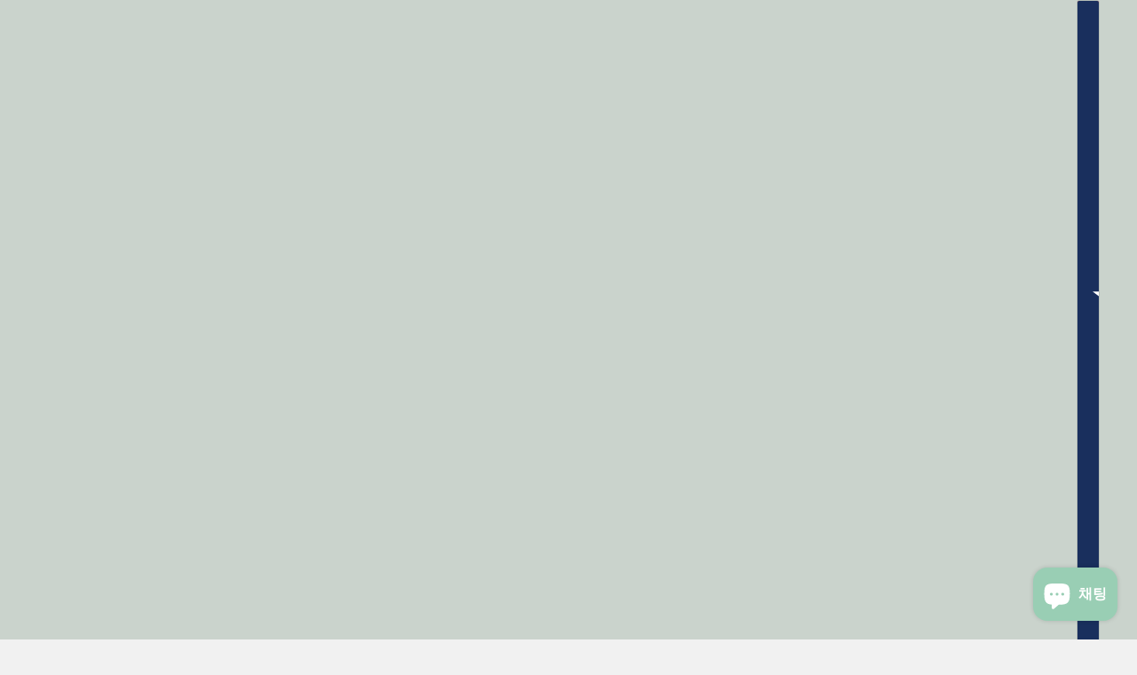

--- FILE ---
content_type: text/html; charset=utf-8
request_url: https://vvbetter.com/ko/products/vvbetter-eye-cream
body_size: 39804
content:
<!doctype html>
<html lang="ko" dir="ltr">
  <head>
    <!-- Beyond theme - Version 4.1.0 by Troop Themes - https://troopthemes.com/ -->

    <meta charset="UTF-8">
    <meta http-equiv="X-UA-Compatible" content="IE=edge">
    <meta name="viewport" content="width=device-width, initial-scale=1.0, maximum-scale=5.0"><meta name="description" content="💜 VITAMIN C FOR RADIANT SKIN - Lightens dark circles, discoloration and blemishes. Diminishes visible signs of aging for a smoother, brighter &amp;amp; healthier skin.💜 BAKUCHIOL FOR FIRMNESS AND ELASTICITY - Bakuchiol is a natural, non-irritating alternative to retinol. Effective at targeting fine lines, wrinkles, and bri"><title>Firming Eye Cream 30ml | vvbetterstore</title><link rel="canonical" href="https://vvbetter.com/ko/products/vvbetter-eye-cream"><link rel="shortcut icon" href="//vvbetter.com/cdn/shop/files/Untitled_design-28.png?v=1728546972&width=32" type="image/png">
      <link rel="apple-touch-icon" href="//vvbetter.com/cdn/shop/files/Untitled_design-28.png?v=1728546972&width=180"><link rel="preconnect" href="https://cdn.shopify.com" crossorigin>
<link rel="preconnect" href="https://fonts.shopifycdn.com" crossorigin><link
    rel="preload"
    href="//vvbetter.com/cdn/fonts/jost/jost_n3.a5df7448b5b8c9a76542f085341dff794ff2a59d.woff2"
    as="font"
    type="font/woff2"
    crossorigin
  ><link
    rel="preload"
    href="//vvbetter.com/cdn/fonts/figtree/figtree_n4.3c0838aba1701047e60be6a99a1b0a40ce9b8419.woff2"
    as="font"
    type="font/woff2"
    crossorigin
  ><link
    rel="preload"
    href="//vvbetter.com/cdn/fonts/nunito/nunito_n3.c1d7c2242f5519d084eafc479d7cc132bcc8c480.woff2"
    as="font"
    type="font/woff2"
    crossorigin
  ><meta property="og:type" content="product" />
  <meta property="og:title" content="Firming Eye Cream 30ml" /><meta property="og:image" content="http://vvbetter.com/cdn/shop/files/31_173d80d0-1138-4d78-b4d2-f08777b90ddd.png?v=1728007278&width=1200" />
    <meta property="og:image:secure_url" content="https://vvbetter.com/cdn/shop/files/31_173d80d0-1138-4d78-b4d2-f08777b90ddd.png?v=1728007278&width=1200" />
    <meta property="og:image:width" content="1000" />
    <meta property="og:image:height" content="1000" /><meta property="og:image" content="http://vvbetter.com/cdn/shop/files/Untitled_300_x_300_px_-3.png?v=1740116677&width=1200" />
    <meta property="og:image:secure_url" content="https://vvbetter.com/cdn/shop/files/Untitled_300_x_300_px_-3.png?v=1740116677&width=1200" />
    <meta property="og:image:width" content="1000" />
    <meta property="og:image:height" content="1000" /><meta property="og:image" content="http://vvbetter.com/cdn/shop/files/15.png?v=1740116677&width=1200" />
    <meta property="og:image:secure_url" content="https://vvbetter.com/cdn/shop/files/15.png?v=1740116677&width=1200" />
    <meta property="og:image:width" content="1800" />
    <meta property="og:image:height" content="1800" /><meta property="og:price:currency" content="USD" />
  <meta
    property="og:price:amount"
    content="31.00"
  />

  <script type="application/ld+json">
    {
      "@context": "https://schema.org/",
      "@type": "Product",
      "name": "Firming Eye Cream 30ml",
      "image": ["//vvbetter.com/cdn/shop/files/31_173d80d0-1138-4d78-b4d2-f08777b90ddd.png?v=1728007278&width=1200",
"//vvbetter.com/cdn/shop/files/Untitled_300_x_300_px_-3.png?v=1740116677&width=1200",
"//vvbetter.com/cdn/shop/files/15.png?v=1740116677&width=1200"
],
      "description": "💜 VITAMIN C FOR RADIANT SKIN - Lightens dark circles, discoloration and blemishes. Diminishes vis...",
      "sku": "firming eye cream",
      "brand": {
        "@type": "Brand",
        "name": "vvbetter"
      },"offers": [{
            "@type" : "Offer","sku": "firming eye cream","gtin13": 8809782559933,"availability": "http://schema.org/InStock",
            "price": 31.0,
            "priceCurrency": "USD",
            "url": "https:\/\/vvbetter.com\/ko\/products\/vvbetter-eye-cream?variant=43521829830898"
          }
]
    }
  </script><meta property="og:url" content="https://vvbetter.com/ko/products/vvbetter-eye-cream" />
<meta property="og:site_name" content="vvbetterstore" />
<meta property="og:description" content="💜 VITAMIN C FOR RADIANT SKIN - Lightens dark circles, discoloration and blemishes. Diminishes visible signs of aging for a smoother, brighter &amp;amp; healthier skin.💜 BAKUCHIOL FOR FIRMNESS AND ELASTICITY - Bakuchiol is a natural, non-irritating alternative to retinol. Effective at targeting fine lines, wrinkles, and bri" /><meta name="twitter:card" content="summary" />
<meta name="twitter:description" content="💜 VITAMIN C FOR RADIANT SKIN - Lightens dark circles, discoloration and blemishes. Diminishes visible signs of aging for a smoother, brighter &amp;amp; healthier skin.💜 BAKUCHIOL FOR FIRMNESS AND ELASTICITY - Bakuchiol is a natural, non-irritating alternative to retinol. Effective at targeting fine lines, wrinkles, and bri" /><meta name="twitter:title" content="Firming Eye Cream 30ml" /><meta
      name="twitter:image"
      content="https://vvbetter.com/cdn/shop/files/31_173d80d0-1138-4d78-b4d2-f08777b90ddd.png?v=1728007278&width=480"
    /><style>@font-face {
  font-family: Jost;
  font-weight: 300;
  font-style: normal;
  font-display: swap;
  src: url("//vvbetter.com/cdn/fonts/jost/jost_n3.a5df7448b5b8c9a76542f085341dff794ff2a59d.woff2") format("woff2"),
       url("//vvbetter.com/cdn/fonts/jost/jost_n3.882941f5a26d0660f7dd135c08afc57fc6939a07.woff") format("woff");
}
@font-face {
  font-family: Jost;
  font-weight: 400;
  font-style: normal;
  font-display: swap;
  src: url("//vvbetter.com/cdn/fonts/jost/jost_n4.d47a1b6347ce4a4c9f437608011273009d91f2b7.woff2") format("woff2"),
       url("//vvbetter.com/cdn/fonts/jost/jost_n4.791c46290e672b3f85c3d1c651ef2efa3819eadd.woff") format("woff");
}
@font-face {
  font-family: Figtree;
  font-weight: 400;
  font-style: normal;
  font-display: swap;
  src: url("//vvbetter.com/cdn/fonts/figtree/figtree_n4.3c0838aba1701047e60be6a99a1b0a40ce9b8419.woff2") format("woff2"),
       url("//vvbetter.com/cdn/fonts/figtree/figtree_n4.c0575d1db21fc3821f17fd6617d3dee552312137.woff") format("woff");
}
@font-face {
  font-family: Figtree;
  font-weight: 700;
  font-style: normal;
  font-display: swap;
  src: url("//vvbetter.com/cdn/fonts/figtree/figtree_n7.2fd9bfe01586148e644724096c9d75e8c7a90e55.woff2") format("woff2"),
       url("//vvbetter.com/cdn/fonts/figtree/figtree_n7.ea05de92d862f9594794ab281c4c3a67501ef5fc.woff") format("woff");
}
@font-face {
  font-family: Nunito;
  font-weight: 300;
  font-style: normal;
  font-display: swap;
  src: url("//vvbetter.com/cdn/fonts/nunito/nunito_n3.c1d7c2242f5519d084eafc479d7cc132bcc8c480.woff2") format("woff2"),
       url("//vvbetter.com/cdn/fonts/nunito/nunito_n3.d543cae3671591d99f8b7ed9ea9ca8387fc73b09.woff") format("woff");
}
@font-face {
  font-family: Nunito;
  font-weight: 400;
  font-style: normal;
  font-display: swap;
  src: url("//vvbetter.com/cdn/fonts/nunito/nunito_n4.fc49103dc396b42cae9460289072d384b6c6eb63.woff2") format("woff2"),
       url("//vvbetter.com/cdn/fonts/nunito/nunito_n4.5d26d13beeac3116db2479e64986cdeea4c8fbdd.woff") format("woff");
}
@font-face {
  font-family: Nunito;
  font-weight: 300;
  font-style: italic;
  font-display: swap;
  src: url("//vvbetter.com/cdn/fonts/nunito/nunito_i3.11db3ddffd5485d801b7a5d8a24c3b0e446751f1.woff2") format("woff2"),
       url("//vvbetter.com/cdn/fonts/nunito/nunito_i3.7f37c552f86f3fb4c0aae0353840b033f9f464a0.woff") format("woff");
}
@font-face {
  font-family: Nunito;
  font-weight: 400;
  font-style: italic;
  font-display: swap;
  src: url("//vvbetter.com/cdn/fonts/nunito/nunito_i4.fd53bf99043ab6c570187ed42d1b49192135de96.woff2") format("woff2"),
       url("//vvbetter.com/cdn/fonts/nunito/nunito_i4.cb3876a003a73aaae5363bb3e3e99d45ec598cc6.woff") format("woff");
}
:root {--font--heading--uppercase: uppercase;
      --font--margin-scale: -2;
      --font--translation-scale: 1;--font--nav--uppercase: normal;--font--sub-nav--uppercase: normal;--font--banner--size: 61px;
    --font--banner--mobile-size: 44px;

    --font--featured--size: 59px;
    --font--featured--mobile-size: 44px;

    --font--section--size: 28px;
    --font--section--mobile-size: 20px;

    --font--block--size: 16px;
    --font--block--mobile-size: 20px;

    --font--paragraph--size: 14px;--font--paragraph--mobile-size: 14px;--font--featured-paragraph--size: 14px;--font--featured-paragraph--mobile-size: 14px;--font--nav--size: 12px;--font--nav--mobile-size: 12px;--font--sub-nav--size: 12px;--font--sub-nav--mobile-size: 12px;--font--heading--family: Jost, sans-serif;
    --font--heading--weight: 300;
    --font--heading--normal-weight: 400;
    --font--heading--style: normal;
    --font--heading--spacing: 2px;

    --font--nav--family: Figtree, sans-serif;
    --font--nav--weight: 400;
    --font--nav--style: normal;

    --font--paragraph--family: Nunito, sans-serif;
    --font--paragraph--weight: 300;
    --font--paragraph--style: normal;
    --font--paragraph--spacing: 0px;

    --font--button--spacing: 0px;
    --font--line-height: 1.2;
  }

  [data-item~='featured-heading'] .emphasized,
  [data-item~='banner-heading'] .emphasized {font-style: italic;}
</style><style>
  :root {
    --color--accent-1: #cad3cc;
    --color--accent-1-translucent: rgba(202, 211, 204, 0.85);
    --color--accent-2: #f8f5ed;
    --color--accent-2-translucent: rgba(248, 245, 237, 0.85);
    --bg-color--light: #f7f7f7;
    --bg-color--light-translucent: rgba(247, 247, 247, 0.85);
    --bg-color--dark: #353434;
    --bg-color--dark-translucent: rgba(27, 27, 27, 0.85);
    --bg-color--body: #f1f1f1;
    --bg-color--body-translucent: rgba(241, 241, 241, 0.85);
    --color--body: #212121;
    --color--body--light: #515151;
    --bg-color--textbox: #fff;
    --bg-color--panel: #f7f7f7;
    --bdr-color--page: ;
    --bdr-dark--general: rgba(33, 33, 33, 0.1);
    --bdr-light--general: rgba(255,255,255,0.3);

    --color--border-disabled: #d2d2d2;
    --color--success: #4caf50;
    --color--fail: #d32f2f;
    --color--stars: black;

    --content--shadow-opacity: 0.15;
    --content--image-opacity:0.65;

    --button--color: #ffffff;
    --button--bg-color: #212121;
    --button--bg-color--hover: var(--button--bg-color);
    --button--bdr-color: #212121;
    --button--color-disabled: #b9b9b9;
    --button--radius: 3px;
    --input--radius: 2px;
    --image--radius: 1px;

    --progress-bar: linear-gradient(
                      90deg,
                      rgba(33, 33, 33, 0.3) 0%,
                      rgb(33, 33, 33) 80%,
                      rgba(33, 33, 33, 0.8)
                    );

    /* shop pay */
    --payment-terms-background-color: #f1f1f1;

    /* js helpers */
    --announcement-height: 0px;
    --header-height: 0px;

    --sticky-offset: calc(var(--announcement--sticky, 0) * var(--announcement--height, 0px) + var(--header--sticky, 0) * var(--header--height, 0px));
  }
</style><style></style><script>
  var theme = theme || {};
  theme.libraries = theme.libraries || {};
  theme.local_storage = theme.local_storage || {};
  theme.settings = theme.settings || {};
  theme.scripts = theme.scripts || {};
  theme.translations = theme.translations || {};
  theme.links = theme.links || {};
  theme.variant_caches = theme.variant_caches || {};
  theme.urls = theme.urls || {};

  theme.libraries.masonry = '//vvbetter.com/cdn/shop/t/38/assets/masonry.min.js?v=153413113355937702121725353794';
  theme.libraries.swipe = '//vvbetter.com/cdn/shop/t/38/assets/swipe-listener.min.js?v=123039615894270182531725353795';
  theme.libraries.plyr = '/cdn/shopifycloud/plyr/v2.0/shopify-plyr';
  theme.libraries.vimeo = 'player.vimeo.com/api/player.js';
  theme.libraries.youtube = 'youtube.com/iframe_api';

  theme.local_storage.age_verification = 'beyondTheme:ageVerified';
  theme.local_storage.collection_layout = 'beyondTheme:collectionLayout';
  theme.local_storage.recent_products = 'beyondTheme:recentlyViewed';
  theme.local_storage.search_layout = 'beyondTheme:searchLayout';

  theme.settings.cart_type = 'drawer';
  theme.settings.money_format = "${{amount}}";

  theme.translations.add_to_cart = 'Add to cart';
  theme.translations.mailing_list_success_message = 'Thanks for signing up!';
  theme.translations.out_of_stock = 'Out of stock';
  theme.translations.unavailable = 'Unavailable';
  theme.translations.url_copied = 'Link copied to clipboard';
  theme.translations.low_in_stock = {
    one: 'Only 1 item left',
    other: 'Only 2 items left'
  };

  theme.urls.all_products_collection = '/ko/collections/all';
  theme.urls.cart = '/ko/cart';
  theme.urls.cart_add = '/ko/cart/add';
  theme.urls.cart_change = '/ko/cart/change';
  theme.urls.cart_update = '/ko/cart/update';
  theme.urls.product_recommendations = '/ko/recommendations/products';
  theme.urls.predictive_search = '/ko/search/suggest';
  theme.urls.search = '/ko/search';

  
    theme.urls.root = '/ko';
  
</script>

<script>
  String.prototype.handleize = function () {
    const char_map = {
      á: "a", é: "e", í: "i", ó: "o", ú: "u", ñ: "n", ü: "u", à: "a", è: "e", ì: "i", ò: "o", ù: "u",
      â: "a", ê: "e", î: "i", ô: "o", û: "u", ö: "o", ä: "a", ß: "ss", ç: "c", č: "c", è: "e", é: "e", ê: "e",
      ë: "e", î: "i", ï: "i", ô: "o", œ: "oe", ù: "u", û: "u", ü: "u"
    };
    // we need to convert non-anglo chars to anglo counterparts to match Liquid's 'handelize' filter
    const regex = new RegExp(Object.keys(char_map).join("|"), 'g');

    return this.toLowerCase()
      .replace(regex, (match) => (char_map[match] ? char_map[match] : match))
      .replace(/[^a-z0-9]+/g, '-')
      .replace(/-+/g, '-')
      .replace(/^-|-$/g, '');
  };

  String.prototype.parse = function(selector) {
    const parser = new DOMParser();
    const doc = parser.parseFromString(this, 'text/html');
    return selector ? doc.querySelector(selector) : doc.body.firstElementChild;
  };

  // Element extended methods
  Element.prototype.trigger = window.trigger = function(event, data = null) {
    const event_obj = data == null ? new Event(event) : new CustomEvent(event, { detail: data });
    this.dispatchEvent(event_obj);
  };

  Element.prototype.on = document.on = window.on = function(events, callback, options) {
    // save the namespaces on the element itself
    if (!this.namespaces) this.namespaces = {};

    events.split(' ').forEach(event => {
      this.namespaces[event] = callback;
      this.addEventListener(event.split('.')[0], callback, options);
    });
    return this;
  };

  Element.prototype.off = document.off = window.off = function(events) {
    if (!this.namespaces) return;

    events.split(' ').forEach(event => {
      this.removeEventListener(event.split('.')[0], this.namespaces[event]);
      delete this.namespaces[event];
    });
    return this;
  };

  Element.prototype.index = function() {
    return [...this.parentNode.children].indexOf(this);
  };

  Element.prototype.offset = function() {
    const rect = this.getBoundingClientRect();

    return {
      top: rect.top + window.scrollY,
      left: rect.left + window.pageXOffset
    };
  };

  Element.prototype.setStyles = function(styles = {}) {
    for (const property in styles) this.style[property] = styles[property];
    return this;
  }

  Element.prototype.remove = function() {
    return this.parentNode && this.parentNode.removeChild(this);
  };

  // NodeList & Array extended methods
  NodeList.prototype.on = Array.prototype.on = function(events, callback, options) {
    this.forEach(element => {
      // save the namespaces on the element itself
      if (!element.namespaces) element.namespaces = {};

      events.split(' ').forEach(event => {
        element.namespaces[event] = callback;
        element.addEventListener(event.split('.')[0], callback, options);
      });
    });
  };

  NodeList.prototype.off = Array.prototype.off = function(events) {
    this.forEach(element => {
      if (!element.namespaces) return;

      events.split(' ').forEach(event => {
        element.removeEventListener(event.split('.')[0], element.namespaces[event]);
        delete element.namespaces[event];
      });
    });
  };

  NodeList.prototype.not = Array.prototype.not = function(arr_like_obj) {
    // this always returns an Array
    const new_array_of_elements = [];
    if (arr_like_obj instanceof HTMLElement) arr_like_obj = [arr_like_obj];

    this.forEach(element => {
      if (![...arr_like_obj].includes(element)) new_array_of_elements.push(element);
    });

    return new_array_of_elements;
  };

  // this global method is necessary for the youtube API, we can't use our own callback in this case
  // https://developers.google.com/youtube/iframe_api_reference#Requirements
  function onYouTubeIframeAPIReady() {
    window.trigger('theme:youtube:apiReady');
  }

  // Utility methods
  theme.utils = new class Utilities {
    constructor() {
      this.isTouchDevice = window.matchMedia('(pointer: coarse)').matches;this.updateRecentProducts('vvbetter-eye-cream');}

    areNumericStrings(...args) {
      return args.every(str => /^[0-9]+$/.test(str));
    }

    isValidEmail(email) {
      const email_pattern = /^[A-Z0-9._%+-]+@[A-Z0-9.-]+\.[A-Z]{2,}$/i;
      return email_pattern.test(email);
    }

    formatMoney(raw_amount) {
      const num_decimals = theme.settings.money_format.includes('no_decimals') ? 0 : 2;
      const locale = theme.settings.money_format.includes('comma') ? 'de-DE' : 'en-US';

      const formatter = Intl.NumberFormat(locale, {
        minimumFractionDigits: num_decimals,
        maximumFractionDigits: num_decimals
      });

      const formatted_amount = formatter.format(raw_amount / 100);
      
      return theme.settings.money_format.replace(/\{\{\s*(\w+)\s*\}\}/, formatted_amount);
    }

    scriptLoader(name, url, callback) {
      if (theme.scripts[name] === undefined) {
        theme.scripts[name] = 'requested';
        const script = document.createElement('script');
        script.src = url;
        script.onload = () => {
          theme.scripts[name] = 'loaded';
          callback && callback();
          window.trigger(`theme:${name}:loaded`);
        };
        document.body ? document.body.appendChild(script) : document.head.appendChild(script);
      } else if (callback && theme.scripts[name] === 'requested') {
        window.on(`theme:${name}:loaded`, callback);
      } else if (callback && theme.scripts[name] === 'loaded') callback();
    }

    linkLoader(url, rel, fetch_priority, as) {
      if (theme.links[url]) return;
      const link = document.createElement('link');
      link.rel = rel;
      link.href = url;
      if (as) link.as = as;
      if (fetch_priority) link.fetchPriority = fetch_priority;
      document.head.appendChild(link);
      theme.links[url] = link;
    }

    getQuantity(product_id, { id, management, policy, quantity }, requested_quantity) {
      // if inventory isn't tracked we can add items indefinitely
      if (management !== 'shopify' || policy === 'continue') return requested_quantity;

      const cart_quantity = theme.cart.basket[id] ? theme.cart.basket[id] : 0;
      let quantity_remaining = parseInt(quantity) - cart_quantity;

      if (quantity_remaining <= 0) {
        quantity_remaining = 0;
        window.trigger(`theme:product:${product_id}:updateQuantity`, 1);
      } else if (requested_quantity > quantity_remaining) {
        window.trigger(`theme:product:${product_id}:updateQuantity`, quantity_remaining);
      } else return requested_quantity;

      theme.feedback.trigger('quantity', quantity_remaining);
      return false;
    }

    updateRecentProducts(handle) {
      const current_product_arr = [handle];
      const previous_product_str = localStorage.getItem(theme.local_storage.recent_products);
      const max_num_recents_stored = 4;
      let previous_product_arr, current_product_str, newly_visited_product = false;

      // first check if we have existing data or not
      if (previous_product_str) {
        previous_product_arr = JSON.parse(previous_product_str);

        if (previous_product_arr.indexOf(handle) === -1) newly_visited_product = true;
      } else {
        // localStorage accepts strings only, so we'll convert to string and set
        current_product_str = JSON.stringify(current_product_arr);
        localStorage.setItem(theme.local_storage.recent_products, current_product_str);
      }
      if (newly_visited_product) {
        if (previous_product_arr.length === max_num_recents_stored)
          previous_product_arr = previous_product_arr.slice(1);

        current_product_str = JSON.stringify(previous_product_arr.concat(current_product_arr));
        localStorage.setItem(theme.local_storage.recent_products, current_product_str);
      }
    }
  }
</script><script type="module">
  import "//vvbetter.com/cdn/shop/t/38/assets/a11y.js?v=88460550814538636921725353794";
  import "//vvbetter.com/cdn/shop/t/38/assets/media-queries.js?v=71639634187374033171725353794";
  import "//vvbetter.com/cdn/shop/t/38/assets/element-relocator.js?v=28810630440959365191725353794";
  import "//vvbetter.com/cdn/shop/t/38/assets/transitions.js?v=19512793443520941461725353795";
  import "//vvbetter.com/cdn/shop/t/38/assets/general.js?v=178202922310567286651725353794";
  import "//vvbetter.com/cdn/shop/t/38/assets/disclosure.js?v=167257655952275578981725353794";
  import "//vvbetter.com/cdn/shop/t/38/assets/tab-order.js?v=32202179289059533031725353795";
  import "//vvbetter.com/cdn/shop/t/38/assets/collapsible-row.js?v=73136906120330415941725353794";
  import "//vvbetter.com/cdn/shop/t/38/assets/placeholder.js?v=9426227501006968881725353794";
  import "//vvbetter.com/cdn/shop/t/38/assets/quantity-selector.js?v=47238001903993240311725353795";
  import "//vvbetter.com/cdn/shop/t/38/assets/feedback-bar.js?v=41068180466968126491725353794";
  import "//vvbetter.com/cdn/shop/t/38/assets/modal.js?v=108460552621755082561725353794";
  import "//vvbetter.com/cdn/shop/t/38/assets/subscribe-form.js?v=173086987533768533151725353795";
  import "//vvbetter.com/cdn/shop/t/38/assets/announcement.js?v=50670623140864131891725353794";
  import "//vvbetter.com/cdn/shop/t/38/assets/countdown-timer.js?v=110314126896929222291725353794";import "//vvbetter.com/cdn/shop/t/38/assets/y-menu.js?v=167762340278746575841725353795";
    import "//vvbetter.com/cdn/shop/t/38/assets/drawer.js?v=30355499265377544231725353794";
    import "//vvbetter.com/cdn/shop/t/38/assets/header.js?v=97374056320851884161725353794";
    import "//vvbetter.com/cdn/shop/t/38/assets/cart.js?v=109199283114920753281725353794";
    import "//vvbetter.com/cdn/shop/t/38/assets/x-menu.js?v=117339393092858482711725353795";import "//vvbetter.com/cdn/shop/t/38/assets/quick-add.js?v=108861644850039047761725353795";
      import "//vvbetter.com/cdn/shop/t/38/assets/product-buy-buttons.js?v=33791291724069738301725353794";import "//vvbetter.com/cdn/shop/t/38/assets/product-media--variants.js?v=69174017464910446721725353794";
    import "//vvbetter.com/cdn/shop/t/38/assets/product-price.js?v=92363746003575166861725353794";
    import "//vvbetter.com/cdn/shop/t/38/assets/product-options.js?v=27866876017450919831725353794";</script><link href="//vvbetter.com/cdn/shop/t/38/assets/theme.css?v=160318014608174770491725353795" rel="stylesheet" type="text/css" media="all" />
    <script>window.performance && window.performance.mark && window.performance.mark('shopify.content_for_header.start');</script><meta name="google-site-verification" content="JzhVHjx-y5YNbt0UDqitLEU9-bOFFDbbYRSuRmM8r1c">
<meta id="shopify-digital-wallet" name="shopify-digital-wallet" content="/65912340722/digital_wallets/dialog">
<meta name="shopify-checkout-api-token" content="f1b73be220f02658758f6586b050f843">
<meta id="in-context-paypal-metadata" data-shop-id="65912340722" data-venmo-supported="false" data-environment="production" data-locale="en_US" data-paypal-v4="true" data-currency="USD">
<link rel="alternate" hreflang="x-default" href="https://vvbetter.com/products/vvbetter-eye-cream">
<link rel="alternate" hreflang="en" href="https://vvbetter.com/products/vvbetter-eye-cream">
<link rel="alternate" hreflang="ko" href="https://vvbetter.com/ko/products/vvbetter-eye-cream">
<link rel="alternate" type="application/json+oembed" href="https://vvbetter.com/ko/products/vvbetter-eye-cream.oembed">
<script async="async" src="/checkouts/internal/preloads.js?locale=ko-US"></script>
<script id="shopify-features" type="application/json">{"accessToken":"f1b73be220f02658758f6586b050f843","betas":["rich-media-storefront-analytics"],"domain":"vvbetter.com","predictiveSearch":true,"shopId":65912340722,"locale":"ko"}</script>
<script>var Shopify = Shopify || {};
Shopify.shop = "vvbetterstore.myshopify.com";
Shopify.locale = "ko";
Shopify.currency = {"active":"USD","rate":"1.0"};
Shopify.country = "US";
Shopify.theme = {"name":"Beyond","id":144437772530,"schema_name":"Beyond","schema_version":"4.1.0","theme_store_id":939,"role":"main"};
Shopify.theme.handle = "null";
Shopify.theme.style = {"id":null,"handle":null};
Shopify.cdnHost = "vvbetter.com/cdn";
Shopify.routes = Shopify.routes || {};
Shopify.routes.root = "/ko/";</script>
<script type="module">!function(o){(o.Shopify=o.Shopify||{}).modules=!0}(window);</script>
<script>!function(o){function n(){var o=[];function n(){o.push(Array.prototype.slice.apply(arguments))}return n.q=o,n}var t=o.Shopify=o.Shopify||{};t.loadFeatures=n(),t.autoloadFeatures=n()}(window);</script>
<script id="shop-js-analytics" type="application/json">{"pageType":"product"}</script>
<script defer="defer" async type="module" src="//vvbetter.com/cdn/shopifycloud/shop-js/modules/v2/client.init-shop-cart-sync_FVTFP__S.ko.esm.js"></script>
<script defer="defer" async type="module" src="//vvbetter.com/cdn/shopifycloud/shop-js/modules/v2/chunk.common_h8xq1A_i.esm.js"></script>
<script type="module">
  await import("//vvbetter.com/cdn/shopifycloud/shop-js/modules/v2/client.init-shop-cart-sync_FVTFP__S.ko.esm.js");
await import("//vvbetter.com/cdn/shopifycloud/shop-js/modules/v2/chunk.common_h8xq1A_i.esm.js");

  window.Shopify.SignInWithShop?.initShopCartSync?.({"fedCMEnabled":true,"windoidEnabled":true});

</script>
<script>(function() {
  var isLoaded = false;
  function asyncLoad() {
    if (isLoaded) return;
    isLoaded = true;
    var urls = ["https:\/\/d1639lhkj5l89m.cloudfront.net\/js\/storefront\/uppromote.js?shop=vvbetterstore.myshopify.com","https:\/\/chimpstatic.com\/mcjs-connected\/js\/users\/f1692734f6bbe6bf274ca57e2\/3beaad27960238732b8c7ac0b.js?shop=vvbetterstore.myshopify.com"];
    for (var i = 0; i < urls.length; i++) {
      var s = document.createElement('script');
      s.type = 'text/javascript';
      s.async = true;
      s.src = urls[i];
      var x = document.getElementsByTagName('script')[0];
      x.parentNode.insertBefore(s, x);
    }
  };
  if(window.attachEvent) {
    window.attachEvent('onload', asyncLoad);
  } else {
    window.addEventListener('load', asyncLoad, false);
  }
})();</script>
<script id="__st">var __st={"a":65912340722,"offset":32400,"reqid":"0f86b729-7a87-4cbc-9efe-53366870de8f-1768905082","pageurl":"vvbetter.com\/ko\/products\/vvbetter-eye-cream","u":"4cc3fff22d62","p":"product","rtyp":"product","rid":7748465721586};</script>
<script>window.ShopifyPaypalV4VisibilityTracking = true;</script>
<script id="captcha-bootstrap">!function(){'use strict';const t='contact',e='account',n='new_comment',o=[[t,t],['blogs',n],['comments',n],[t,'customer']],c=[[e,'customer_login'],[e,'guest_login'],[e,'recover_customer_password'],[e,'create_customer']],r=t=>t.map((([t,e])=>`form[action*='/${t}']:not([data-nocaptcha='true']) input[name='form_type'][value='${e}']`)).join(','),a=t=>()=>t?[...document.querySelectorAll(t)].map((t=>t.form)):[];function s(){const t=[...o],e=r(t);return a(e)}const i='password',u='form_key',d=['recaptcha-v3-token','g-recaptcha-response','h-captcha-response',i],f=()=>{try{return window.sessionStorage}catch{return}},m='__shopify_v',_=t=>t.elements[u];function p(t,e,n=!1){try{const o=window.sessionStorage,c=JSON.parse(o.getItem(e)),{data:r}=function(t){const{data:e,action:n}=t;return t[m]||n?{data:e,action:n}:{data:t,action:n}}(c);for(const[e,n]of Object.entries(r))t.elements[e]&&(t.elements[e].value=n);n&&o.removeItem(e)}catch(o){console.error('form repopulation failed',{error:o})}}const l='form_type',E='cptcha';function T(t){t.dataset[E]=!0}const w=window,h=w.document,L='Shopify',v='ce_forms',y='captcha';let A=!1;((t,e)=>{const n=(g='f06e6c50-85a8-45c8-87d0-21a2b65856fe',I='https://cdn.shopify.com/shopifycloud/storefront-forms-hcaptcha/ce_storefront_forms_captcha_hcaptcha.v1.5.2.iife.js',D={infoText:'hCaptcha에 의해 보호됨',privacyText:'개인정보 보호',termsText:'약관'},(t,e,n)=>{const o=w[L][v],c=o.bindForm;if(c)return c(t,g,e,D).then(n);var r;o.q.push([[t,g,e,D],n]),r=I,A||(h.body.append(Object.assign(h.createElement('script'),{id:'captcha-provider',async:!0,src:r})),A=!0)});var g,I,D;w[L]=w[L]||{},w[L][v]=w[L][v]||{},w[L][v].q=[],w[L][y]=w[L][y]||{},w[L][y].protect=function(t,e){n(t,void 0,e),T(t)},Object.freeze(w[L][y]),function(t,e,n,w,h,L){const[v,y,A,g]=function(t,e,n){const i=e?o:[],u=t?c:[],d=[...i,...u],f=r(d),m=r(i),_=r(d.filter((([t,e])=>n.includes(e))));return[a(f),a(m),a(_),s()]}(w,h,L),I=t=>{const e=t.target;return e instanceof HTMLFormElement?e:e&&e.form},D=t=>v().includes(t);t.addEventListener('submit',(t=>{const e=I(t);if(!e)return;const n=D(e)&&!e.dataset.hcaptchaBound&&!e.dataset.recaptchaBound,o=_(e),c=g().includes(e)&&(!o||!o.value);(n||c)&&t.preventDefault(),c&&!n&&(function(t){try{if(!f())return;!function(t){const e=f();if(!e)return;const n=_(t);if(!n)return;const o=n.value;o&&e.removeItem(o)}(t);const e=Array.from(Array(32),(()=>Math.random().toString(36)[2])).join('');!function(t,e){_(t)||t.append(Object.assign(document.createElement('input'),{type:'hidden',name:u})),t.elements[u].value=e}(t,e),function(t,e){const n=f();if(!n)return;const o=[...t.querySelectorAll(`input[type='${i}']`)].map((({name:t})=>t)),c=[...d,...o],r={};for(const[a,s]of new FormData(t).entries())c.includes(a)||(r[a]=s);n.setItem(e,JSON.stringify({[m]:1,action:t.action,data:r}))}(t,e)}catch(e){console.error('failed to persist form',e)}}(e),e.submit())}));const S=(t,e)=>{t&&!t.dataset[E]&&(n(t,e.some((e=>e===t))),T(t))};for(const o of['focusin','change'])t.addEventListener(o,(t=>{const e=I(t);D(e)&&S(e,y())}));const B=e.get('form_key'),M=e.get(l),P=B&&M;t.addEventListener('DOMContentLoaded',(()=>{const t=y();if(P)for(const e of t)e.elements[l].value===M&&p(e,B);[...new Set([...A(),...v().filter((t=>'true'===t.dataset.shopifyCaptcha))])].forEach((e=>S(e,t)))}))}(h,new URLSearchParams(w.location.search),n,t,e,['guest_login'])})(!0,!0)}();</script>
<script integrity="sha256-4kQ18oKyAcykRKYeNunJcIwy7WH5gtpwJnB7kiuLZ1E=" data-source-attribution="shopify.loadfeatures" defer="defer" src="//vvbetter.com/cdn/shopifycloud/storefront/assets/storefront/load_feature-a0a9edcb.js" crossorigin="anonymous"></script>
<script data-source-attribution="shopify.dynamic_checkout.dynamic.init">var Shopify=Shopify||{};Shopify.PaymentButton=Shopify.PaymentButton||{isStorefrontPortableWallets:!0,init:function(){window.Shopify.PaymentButton.init=function(){};var t=document.createElement("script");t.src="https://vvbetter.com/cdn/shopifycloud/portable-wallets/latest/portable-wallets.ko.js",t.type="module",document.head.appendChild(t)}};
</script>
<script data-source-attribution="shopify.dynamic_checkout.buyer_consent">
  function portableWalletsHideBuyerConsent(e){var t=document.getElementById("shopify-buyer-consent"),n=document.getElementById("shopify-subscription-policy-button");t&&n&&(t.classList.add("hidden"),t.setAttribute("aria-hidden","true"),n.removeEventListener("click",e))}function portableWalletsShowBuyerConsent(e){var t=document.getElementById("shopify-buyer-consent"),n=document.getElementById("shopify-subscription-policy-button");t&&n&&(t.classList.remove("hidden"),t.removeAttribute("aria-hidden"),n.addEventListener("click",e))}window.Shopify?.PaymentButton&&(window.Shopify.PaymentButton.hideBuyerConsent=portableWalletsHideBuyerConsent,window.Shopify.PaymentButton.showBuyerConsent=portableWalletsShowBuyerConsent);
</script>
<script>
  function portableWalletsCleanup(e){e&&e.src&&console.error("Failed to load portable wallets script "+e.src);var t=document.querySelectorAll("shopify-accelerated-checkout .shopify-payment-button__skeleton, shopify-accelerated-checkout-cart .wallet-cart-button__skeleton"),e=document.getElementById("shopify-buyer-consent");for(let e=0;e<t.length;e++)t[e].remove();e&&e.remove()}function portableWalletsNotLoadedAsModule(e){e instanceof ErrorEvent&&"string"==typeof e.message&&e.message.includes("import.meta")&&"string"==typeof e.filename&&e.filename.includes("portable-wallets")&&(window.removeEventListener("error",portableWalletsNotLoadedAsModule),window.Shopify.PaymentButton.failedToLoad=e,"loading"===document.readyState?document.addEventListener("DOMContentLoaded",window.Shopify.PaymentButton.init):window.Shopify.PaymentButton.init())}window.addEventListener("error",portableWalletsNotLoadedAsModule);
</script>

<script type="module" src="https://vvbetter.com/cdn/shopifycloud/portable-wallets/latest/portable-wallets.ko.js" onError="portableWalletsCleanup(this)" crossorigin="anonymous"></script>
<script nomodule>
  document.addEventListener("DOMContentLoaded", portableWalletsCleanup);
</script>

<script id='scb4127' type='text/javascript' async='' src='https://vvbetter.com/cdn/shopifycloud/privacy-banner/storefront-banner.js'></script><link id="shopify-accelerated-checkout-styles" rel="stylesheet" media="screen" href="https://vvbetter.com/cdn/shopifycloud/portable-wallets/latest/accelerated-checkout-backwards-compat.css" crossorigin="anonymous">
<style id="shopify-accelerated-checkout-cart">
        #shopify-buyer-consent {
  margin-top: 1em;
  display: inline-block;
  width: 100%;
}

#shopify-buyer-consent.hidden {
  display: none;
}

#shopify-subscription-policy-button {
  background: none;
  border: none;
  padding: 0;
  text-decoration: underline;
  font-size: inherit;
  cursor: pointer;
}

#shopify-subscription-policy-button::before {
  box-shadow: none;
}

      </style>

<script>window.performance && window.performance.mark && window.performance.mark('shopify.content_for_header.end');</script>
  <script src="https://cdn.shopify.com/extensions/e4b3a77b-20c9-4161-b1bb-deb87046128d/inbox-1253/assets/inbox-chat-loader.js" type="text/javascript" defer="defer"></script>
<link href="https://monorail-edge.shopifysvc.com" rel="dns-prefetch">
<script>(function(){if ("sendBeacon" in navigator && "performance" in window) {try {var session_token_from_headers = performance.getEntriesByType('navigation')[0].serverTiming.find(x => x.name == '_s').description;} catch {var session_token_from_headers = undefined;}var session_cookie_matches = document.cookie.match(/_shopify_s=([^;]*)/);var session_token_from_cookie = session_cookie_matches && session_cookie_matches.length === 2 ? session_cookie_matches[1] : "";var session_token = session_token_from_headers || session_token_from_cookie || "";function handle_abandonment_event(e) {var entries = performance.getEntries().filter(function(entry) {return /monorail-edge.shopifysvc.com/.test(entry.name);});if (!window.abandonment_tracked && entries.length === 0) {window.abandonment_tracked = true;var currentMs = Date.now();var navigation_start = performance.timing.navigationStart;var payload = {shop_id: 65912340722,url: window.location.href,navigation_start,duration: currentMs - navigation_start,session_token,page_type: "product"};window.navigator.sendBeacon("https://monorail-edge.shopifysvc.com/v1/produce", JSON.stringify({schema_id: "online_store_buyer_site_abandonment/1.1",payload: payload,metadata: {event_created_at_ms: currentMs,event_sent_at_ms: currentMs}}));}}window.addEventListener('pagehide', handle_abandonment_event);}}());</script>
<script id="web-pixels-manager-setup">(function e(e,d,r,n,o){if(void 0===o&&(o={}),!Boolean(null===(a=null===(i=window.Shopify)||void 0===i?void 0:i.analytics)||void 0===a?void 0:a.replayQueue)){var i,a;window.Shopify=window.Shopify||{};var t=window.Shopify;t.analytics=t.analytics||{};var s=t.analytics;s.replayQueue=[],s.publish=function(e,d,r){return s.replayQueue.push([e,d,r]),!0};try{self.performance.mark("wpm:start")}catch(e){}var l=function(){var e={modern:/Edge?\/(1{2}[4-9]|1[2-9]\d|[2-9]\d{2}|\d{4,})\.\d+(\.\d+|)|Firefox\/(1{2}[4-9]|1[2-9]\d|[2-9]\d{2}|\d{4,})\.\d+(\.\d+|)|Chrom(ium|e)\/(9{2}|\d{3,})\.\d+(\.\d+|)|(Maci|X1{2}).+ Version\/(15\.\d+|(1[6-9]|[2-9]\d|\d{3,})\.\d+)([,.]\d+|)( \(\w+\)|)( Mobile\/\w+|) Safari\/|Chrome.+OPR\/(9{2}|\d{3,})\.\d+\.\d+|(CPU[ +]OS|iPhone[ +]OS|CPU[ +]iPhone|CPU IPhone OS|CPU iPad OS)[ +]+(15[._]\d+|(1[6-9]|[2-9]\d|\d{3,})[._]\d+)([._]\d+|)|Android:?[ /-](13[3-9]|1[4-9]\d|[2-9]\d{2}|\d{4,})(\.\d+|)(\.\d+|)|Android.+Firefox\/(13[5-9]|1[4-9]\d|[2-9]\d{2}|\d{4,})\.\d+(\.\d+|)|Android.+Chrom(ium|e)\/(13[3-9]|1[4-9]\d|[2-9]\d{2}|\d{4,})\.\d+(\.\d+|)|SamsungBrowser\/([2-9]\d|\d{3,})\.\d+/,legacy:/Edge?\/(1[6-9]|[2-9]\d|\d{3,})\.\d+(\.\d+|)|Firefox\/(5[4-9]|[6-9]\d|\d{3,})\.\d+(\.\d+|)|Chrom(ium|e)\/(5[1-9]|[6-9]\d|\d{3,})\.\d+(\.\d+|)([\d.]+$|.*Safari\/(?![\d.]+ Edge\/[\d.]+$))|(Maci|X1{2}).+ Version\/(10\.\d+|(1[1-9]|[2-9]\d|\d{3,})\.\d+)([,.]\d+|)( \(\w+\)|)( Mobile\/\w+|) Safari\/|Chrome.+OPR\/(3[89]|[4-9]\d|\d{3,})\.\d+\.\d+|(CPU[ +]OS|iPhone[ +]OS|CPU[ +]iPhone|CPU IPhone OS|CPU iPad OS)[ +]+(10[._]\d+|(1[1-9]|[2-9]\d|\d{3,})[._]\d+)([._]\d+|)|Android:?[ /-](13[3-9]|1[4-9]\d|[2-9]\d{2}|\d{4,})(\.\d+|)(\.\d+|)|Mobile Safari.+OPR\/([89]\d|\d{3,})\.\d+\.\d+|Android.+Firefox\/(13[5-9]|1[4-9]\d|[2-9]\d{2}|\d{4,})\.\d+(\.\d+|)|Android.+Chrom(ium|e)\/(13[3-9]|1[4-9]\d|[2-9]\d{2}|\d{4,})\.\d+(\.\d+|)|Android.+(UC? ?Browser|UCWEB|U3)[ /]?(15\.([5-9]|\d{2,})|(1[6-9]|[2-9]\d|\d{3,})\.\d+)\.\d+|SamsungBrowser\/(5\.\d+|([6-9]|\d{2,})\.\d+)|Android.+MQ{2}Browser\/(14(\.(9|\d{2,})|)|(1[5-9]|[2-9]\d|\d{3,})(\.\d+|))(\.\d+|)|K[Aa][Ii]OS\/(3\.\d+|([4-9]|\d{2,})\.\d+)(\.\d+|)/},d=e.modern,r=e.legacy,n=navigator.userAgent;return n.match(d)?"modern":n.match(r)?"legacy":"unknown"}(),u="modern"===l?"modern":"legacy",c=(null!=n?n:{modern:"",legacy:""})[u],f=function(e){return[e.baseUrl,"/wpm","/b",e.hashVersion,"modern"===e.buildTarget?"m":"l",".js"].join("")}({baseUrl:d,hashVersion:r,buildTarget:u}),m=function(e){var d=e.version,r=e.bundleTarget,n=e.surface,o=e.pageUrl,i=e.monorailEndpoint;return{emit:function(e){var a=e.status,t=e.errorMsg,s=(new Date).getTime(),l=JSON.stringify({metadata:{event_sent_at_ms:s},events:[{schema_id:"web_pixels_manager_load/3.1",payload:{version:d,bundle_target:r,page_url:o,status:a,surface:n,error_msg:t},metadata:{event_created_at_ms:s}}]});if(!i)return console&&console.warn&&console.warn("[Web Pixels Manager] No Monorail endpoint provided, skipping logging."),!1;try{return self.navigator.sendBeacon.bind(self.navigator)(i,l)}catch(e){}var u=new XMLHttpRequest;try{return u.open("POST",i,!0),u.setRequestHeader("Content-Type","text/plain"),u.send(l),!0}catch(e){return console&&console.warn&&console.warn("[Web Pixels Manager] Got an unhandled error while logging to Monorail."),!1}}}}({version:r,bundleTarget:l,surface:e.surface,pageUrl:self.location.href,monorailEndpoint:e.monorailEndpoint});try{o.browserTarget=l,function(e){var d=e.src,r=e.async,n=void 0===r||r,o=e.onload,i=e.onerror,a=e.sri,t=e.scriptDataAttributes,s=void 0===t?{}:t,l=document.createElement("script"),u=document.querySelector("head"),c=document.querySelector("body");if(l.async=n,l.src=d,a&&(l.integrity=a,l.crossOrigin="anonymous"),s)for(var f in s)if(Object.prototype.hasOwnProperty.call(s,f))try{l.dataset[f]=s[f]}catch(e){}if(o&&l.addEventListener("load",o),i&&l.addEventListener("error",i),u)u.appendChild(l);else{if(!c)throw new Error("Did not find a head or body element to append the script");c.appendChild(l)}}({src:f,async:!0,onload:function(){if(!function(){var e,d;return Boolean(null===(d=null===(e=window.Shopify)||void 0===e?void 0:e.analytics)||void 0===d?void 0:d.initialized)}()){var d=window.webPixelsManager.init(e)||void 0;if(d){var r=window.Shopify.analytics;r.replayQueue.forEach((function(e){var r=e[0],n=e[1],o=e[2];d.publishCustomEvent(r,n,o)})),r.replayQueue=[],r.publish=d.publishCustomEvent,r.visitor=d.visitor,r.initialized=!0}}},onerror:function(){return m.emit({status:"failed",errorMsg:"".concat(f," has failed to load")})},sri:function(e){var d=/^sha384-[A-Za-z0-9+/=]+$/;return"string"==typeof e&&d.test(e)}(c)?c:"",scriptDataAttributes:o}),m.emit({status:"loading"})}catch(e){m.emit({status:"failed",errorMsg:(null==e?void 0:e.message)||"Unknown error"})}}})({shopId: 65912340722,storefrontBaseUrl: "https://vvbetter.com",extensionsBaseUrl: "https://extensions.shopifycdn.com/cdn/shopifycloud/web-pixels-manager",monorailEndpoint: "https://monorail-edge.shopifysvc.com/unstable/produce_batch",surface: "storefront-renderer",enabledBetaFlags: ["2dca8a86"],webPixelsConfigList: [{"id":"636616946","configuration":"{\"pixelCode\":\"CTKVNBBC77U9AKABLBH0\"}","eventPayloadVersion":"v1","runtimeContext":"STRICT","scriptVersion":"22e92c2ad45662f435e4801458fb78cc","type":"APP","apiClientId":4383523,"privacyPurposes":["ANALYTICS","MARKETING","SALE_OF_DATA"],"dataSharingAdjustments":{"protectedCustomerApprovalScopes":["read_customer_address","read_customer_email","read_customer_name","read_customer_personal_data","read_customer_phone"]}},{"id":"506003698","configuration":"{\"config\":\"{\\\"pixel_id\\\":\\\"G-G7PMNRV12K\\\",\\\"target_country\\\":\\\"US\\\",\\\"gtag_events\\\":[{\\\"type\\\":\\\"begin_checkout\\\",\\\"action_label\\\":\\\"G-G7PMNRV12K\\\"},{\\\"type\\\":\\\"search\\\",\\\"action_label\\\":\\\"G-G7PMNRV12K\\\"},{\\\"type\\\":\\\"view_item\\\",\\\"action_label\\\":[\\\"G-G7PMNRV12K\\\",\\\"MC-Z4RV7J4VX4\\\"]},{\\\"type\\\":\\\"purchase\\\",\\\"action_label\\\":[\\\"G-G7PMNRV12K\\\",\\\"MC-Z4RV7J4VX4\\\"]},{\\\"type\\\":\\\"page_view\\\",\\\"action_label\\\":[\\\"G-G7PMNRV12K\\\",\\\"MC-Z4RV7J4VX4\\\"]},{\\\"type\\\":\\\"add_payment_info\\\",\\\"action_label\\\":\\\"G-G7PMNRV12K\\\"},{\\\"type\\\":\\\"add_to_cart\\\",\\\"action_label\\\":\\\"G-G7PMNRV12K\\\"}],\\\"enable_monitoring_mode\\\":false}\"}","eventPayloadVersion":"v1","runtimeContext":"OPEN","scriptVersion":"b2a88bafab3e21179ed38636efcd8a93","type":"APP","apiClientId":1780363,"privacyPurposes":[],"dataSharingAdjustments":{"protectedCustomerApprovalScopes":["read_customer_address","read_customer_email","read_customer_name","read_customer_personal_data","read_customer_phone"]}},{"id":"245825778","configuration":"{\"shopId\":\"137186\",\"env\":\"production\",\"metaData\":\"[]\"}","eventPayloadVersion":"v1","runtimeContext":"STRICT","scriptVersion":"8e11013497942cd9be82d03af35714e6","type":"APP","apiClientId":2773553,"privacyPurposes":[],"dataSharingAdjustments":{"protectedCustomerApprovalScopes":["read_customer_address","read_customer_email","read_customer_name","read_customer_personal_data","read_customer_phone"]}},{"id":"232030450","configuration":"{\"pixel_id\":\"773694297635218\",\"pixel_type\":\"facebook_pixel\",\"metaapp_system_user_token\":\"-\"}","eventPayloadVersion":"v1","runtimeContext":"OPEN","scriptVersion":"ca16bc87fe92b6042fbaa3acc2fbdaa6","type":"APP","apiClientId":2329312,"privacyPurposes":["ANALYTICS","MARKETING","SALE_OF_DATA"],"dataSharingAdjustments":{"protectedCustomerApprovalScopes":["read_customer_address","read_customer_email","read_customer_name","read_customer_personal_data","read_customer_phone"]}},{"id":"shopify-app-pixel","configuration":"{}","eventPayloadVersion":"v1","runtimeContext":"STRICT","scriptVersion":"0450","apiClientId":"shopify-pixel","type":"APP","privacyPurposes":["ANALYTICS","MARKETING"]},{"id":"shopify-custom-pixel","eventPayloadVersion":"v1","runtimeContext":"LAX","scriptVersion":"0450","apiClientId":"shopify-pixel","type":"CUSTOM","privacyPurposes":["ANALYTICS","MARKETING"]}],isMerchantRequest: false,initData: {"shop":{"name":"vvbetterstore","paymentSettings":{"currencyCode":"USD"},"myshopifyDomain":"vvbetterstore.myshopify.com","countryCode":"KR","storefrontUrl":"https:\/\/vvbetter.com\/ko"},"customer":null,"cart":null,"checkout":null,"productVariants":[{"price":{"amount":31.0,"currencyCode":"USD"},"product":{"title":"Firming Eye Cream 30ml","vendor":"vvbetter","id":"7748465721586","untranslatedTitle":"Firming Eye Cream 30ml","url":"\/ko\/products\/vvbetter-eye-cream","type":"Eye Cream"},"id":"43521829830898","image":{"src":"\/\/vvbetter.com\/cdn\/shop\/files\/31_173d80d0-1138-4d78-b4d2-f08777b90ddd.png?v=1728007278"},"sku":"firming eye cream","title":"Default Title","untranslatedTitle":"Default Title"}],"purchasingCompany":null},},"https://vvbetter.com/cdn","fcfee988w5aeb613cpc8e4bc33m6693e112",{"modern":"","legacy":""},{"shopId":"65912340722","storefrontBaseUrl":"https:\/\/vvbetter.com","extensionBaseUrl":"https:\/\/extensions.shopifycdn.com\/cdn\/shopifycloud\/web-pixels-manager","surface":"storefront-renderer","enabledBetaFlags":"[\"2dca8a86\"]","isMerchantRequest":"false","hashVersion":"fcfee988w5aeb613cpc8e4bc33m6693e112","publish":"custom","events":"[[\"page_viewed\",{}],[\"product_viewed\",{\"productVariant\":{\"price\":{\"amount\":31.0,\"currencyCode\":\"USD\"},\"product\":{\"title\":\"Firming Eye Cream 30ml\",\"vendor\":\"vvbetter\",\"id\":\"7748465721586\",\"untranslatedTitle\":\"Firming Eye Cream 30ml\",\"url\":\"\/ko\/products\/vvbetter-eye-cream\",\"type\":\"Eye Cream\"},\"id\":\"43521829830898\",\"image\":{\"src\":\"\/\/vvbetter.com\/cdn\/shop\/files\/31_173d80d0-1138-4d78-b4d2-f08777b90ddd.png?v=1728007278\"},\"sku\":\"firming eye cream\",\"title\":\"Default Title\",\"untranslatedTitle\":\"Default Title\"}}]]"});</script><script>
  window.ShopifyAnalytics = window.ShopifyAnalytics || {};
  window.ShopifyAnalytics.meta = window.ShopifyAnalytics.meta || {};
  window.ShopifyAnalytics.meta.currency = 'USD';
  var meta = {"product":{"id":7748465721586,"gid":"gid:\/\/shopify\/Product\/7748465721586","vendor":"vvbetter","type":"Eye Cream","handle":"vvbetter-eye-cream","variants":[{"id":43521829830898,"price":3100,"name":"Firming Eye Cream 30ml","public_title":null,"sku":"firming eye cream"}],"remote":false},"page":{"pageType":"product","resourceType":"product","resourceId":7748465721586,"requestId":"0f86b729-7a87-4cbc-9efe-53366870de8f-1768905082"}};
  for (var attr in meta) {
    window.ShopifyAnalytics.meta[attr] = meta[attr];
  }
</script>
<script class="analytics">
  (function () {
    var customDocumentWrite = function(content) {
      var jquery = null;

      if (window.jQuery) {
        jquery = window.jQuery;
      } else if (window.Checkout && window.Checkout.$) {
        jquery = window.Checkout.$;
      }

      if (jquery) {
        jquery('body').append(content);
      }
    };

    var hasLoggedConversion = function(token) {
      if (token) {
        return document.cookie.indexOf('loggedConversion=' + token) !== -1;
      }
      return false;
    }

    var setCookieIfConversion = function(token) {
      if (token) {
        var twoMonthsFromNow = new Date(Date.now());
        twoMonthsFromNow.setMonth(twoMonthsFromNow.getMonth() + 2);

        document.cookie = 'loggedConversion=' + token + '; expires=' + twoMonthsFromNow;
      }
    }

    var trekkie = window.ShopifyAnalytics.lib = window.trekkie = window.trekkie || [];
    if (trekkie.integrations) {
      return;
    }
    trekkie.methods = [
      'identify',
      'page',
      'ready',
      'track',
      'trackForm',
      'trackLink'
    ];
    trekkie.factory = function(method) {
      return function() {
        var args = Array.prototype.slice.call(arguments);
        args.unshift(method);
        trekkie.push(args);
        return trekkie;
      };
    };
    for (var i = 0; i < trekkie.methods.length; i++) {
      var key = trekkie.methods[i];
      trekkie[key] = trekkie.factory(key);
    }
    trekkie.load = function(config) {
      trekkie.config = config || {};
      trekkie.config.initialDocumentCookie = document.cookie;
      var first = document.getElementsByTagName('script')[0];
      var script = document.createElement('script');
      script.type = 'text/javascript';
      script.onerror = function(e) {
        var scriptFallback = document.createElement('script');
        scriptFallback.type = 'text/javascript';
        scriptFallback.onerror = function(error) {
                var Monorail = {
      produce: function produce(monorailDomain, schemaId, payload) {
        var currentMs = new Date().getTime();
        var event = {
          schema_id: schemaId,
          payload: payload,
          metadata: {
            event_created_at_ms: currentMs,
            event_sent_at_ms: currentMs
          }
        };
        return Monorail.sendRequest("https://" + monorailDomain + "/v1/produce", JSON.stringify(event));
      },
      sendRequest: function sendRequest(endpointUrl, payload) {
        // Try the sendBeacon API
        if (window && window.navigator && typeof window.navigator.sendBeacon === 'function' && typeof window.Blob === 'function' && !Monorail.isIos12()) {
          var blobData = new window.Blob([payload], {
            type: 'text/plain'
          });

          if (window.navigator.sendBeacon(endpointUrl, blobData)) {
            return true;
          } // sendBeacon was not successful

        } // XHR beacon

        var xhr = new XMLHttpRequest();

        try {
          xhr.open('POST', endpointUrl);
          xhr.setRequestHeader('Content-Type', 'text/plain');
          xhr.send(payload);
        } catch (e) {
          console.log(e);
        }

        return false;
      },
      isIos12: function isIos12() {
        return window.navigator.userAgent.lastIndexOf('iPhone; CPU iPhone OS 12_') !== -1 || window.navigator.userAgent.lastIndexOf('iPad; CPU OS 12_') !== -1;
      }
    };
    Monorail.produce('monorail-edge.shopifysvc.com',
      'trekkie_storefront_load_errors/1.1',
      {shop_id: 65912340722,
      theme_id: 144437772530,
      app_name: "storefront",
      context_url: window.location.href,
      source_url: "//vvbetter.com/cdn/s/trekkie.storefront.cd680fe47e6c39ca5d5df5f0a32d569bc48c0f27.min.js"});

        };
        scriptFallback.async = true;
        scriptFallback.src = '//vvbetter.com/cdn/s/trekkie.storefront.cd680fe47e6c39ca5d5df5f0a32d569bc48c0f27.min.js';
        first.parentNode.insertBefore(scriptFallback, first);
      };
      script.async = true;
      script.src = '//vvbetter.com/cdn/s/trekkie.storefront.cd680fe47e6c39ca5d5df5f0a32d569bc48c0f27.min.js';
      first.parentNode.insertBefore(script, first);
    };
    trekkie.load(
      {"Trekkie":{"appName":"storefront","development":false,"defaultAttributes":{"shopId":65912340722,"isMerchantRequest":null,"themeId":144437772530,"themeCityHash":"3417067575332206501","contentLanguage":"ko","currency":"USD","eventMetadataId":"814330d7-ff7c-41cc-852a-6aa68ea40245"},"isServerSideCookieWritingEnabled":true,"monorailRegion":"shop_domain","enabledBetaFlags":["65f19447"]},"Session Attribution":{},"S2S":{"facebookCapiEnabled":true,"source":"trekkie-storefront-renderer","apiClientId":580111}}
    );

    var loaded = false;
    trekkie.ready(function() {
      if (loaded) return;
      loaded = true;

      window.ShopifyAnalytics.lib = window.trekkie;

      var originalDocumentWrite = document.write;
      document.write = customDocumentWrite;
      try { window.ShopifyAnalytics.merchantGoogleAnalytics.call(this); } catch(error) {};
      document.write = originalDocumentWrite;

      window.ShopifyAnalytics.lib.page(null,{"pageType":"product","resourceType":"product","resourceId":7748465721586,"requestId":"0f86b729-7a87-4cbc-9efe-53366870de8f-1768905082","shopifyEmitted":true});

      var match = window.location.pathname.match(/checkouts\/(.+)\/(thank_you|post_purchase)/)
      var token = match? match[1]: undefined;
      if (!hasLoggedConversion(token)) {
        setCookieIfConversion(token);
        window.ShopifyAnalytics.lib.track("Viewed Product",{"currency":"USD","variantId":43521829830898,"productId":7748465721586,"productGid":"gid:\/\/shopify\/Product\/7748465721586","name":"Firming Eye Cream 30ml","price":"31.00","sku":"firming eye cream","brand":"vvbetter","variant":null,"category":"Eye Cream","nonInteraction":true,"remote":false},undefined,undefined,{"shopifyEmitted":true});
      window.ShopifyAnalytics.lib.track("monorail:\/\/trekkie_storefront_viewed_product\/1.1",{"currency":"USD","variantId":43521829830898,"productId":7748465721586,"productGid":"gid:\/\/shopify\/Product\/7748465721586","name":"Firming Eye Cream 30ml","price":"31.00","sku":"firming eye cream","brand":"vvbetter","variant":null,"category":"Eye Cream","nonInteraction":true,"remote":false,"referer":"https:\/\/vvbetter.com\/ko\/products\/vvbetter-eye-cream"});
      }
    });


        var eventsListenerScript = document.createElement('script');
        eventsListenerScript.async = true;
        eventsListenerScript.src = "//vvbetter.com/cdn/shopifycloud/storefront/assets/shop_events_listener-3da45d37.js";
        document.getElementsByTagName('head')[0].appendChild(eventsListenerScript);

})();</script>
<script
  defer
  src="https://vvbetter.com/cdn/shopifycloud/perf-kit/shopify-perf-kit-3.0.4.min.js"
  data-application="storefront-renderer"
  data-shop-id="65912340722"
  data-render-region="gcp-us-central1"
  data-page-type="product"
  data-theme-instance-id="144437772530"
  data-theme-name="Beyond"
  data-theme-version="4.1.0"
  data-monorail-region="shop_domain"
  data-resource-timing-sampling-rate="10"
  data-shs="true"
  data-shs-beacon="true"
  data-shs-export-with-fetch="true"
  data-shs-logs-sample-rate="1"
  data-shs-beacon-endpoint="https://vvbetter.com/api/collect"
></script>
</head>

  <body
    class="template--product page--firming-eye-cream-30ml"
    data-theme-id="939"
    data-theme-name="Beyond"
    data-theme-version="4.1.0"
    data-theme-preset="organic"
    data-transition-container="viewport"
    data-logged-in="false"
    
  >
    <!--[if IE]>
      <div style="text-align:center;padding:72px 16px;">
        Browser unsupported, please update or try an alternative
      </div>
      <style>
        .layout--viewport { display: none; }
      </style>
    <![endif]-->

    <a data-item="a11y-button" href='#main-content' id="a11y_skip">Skip to main content</a>

    <div class="layout--viewport" data-drawer-status="closed">
      <div class="layout--main-content"><!-- BEGIN sections: header-group -->
<aside id="shopify-section-sections--18331021115634__announcement" class="shopify-section shopify-section-group-header-group section--announcement-bar"><element-relocator data-move-into=".mobile-nav--localization" style="display:none;"><form method="post" action="/ko/localization" id="mobile-nav--localization" accept-charset="UTF-8" class="shopify-localization-form" enctype="multipart/form-data"><input type="hidden" name="form_type" value="localization" /><input type="hidden" name="utf8" value="✓" /><input type="hidden" name="_method" value="put" /><input type="hidden" name="return_to" value="/ko/products/vvbetter-eye-cream" />
<disclosure-root
  class="disclosure--root"
  data-id="mobile-nav--locale"data-type="localization">
  <div
    class="disclosure--header"data-item="hidden-text">
    <label
      class="disclosure--label"
      data-item="nav-text"
      id="mobile-nav--locale-한국어-toggle"
    >한국어</label>
  </div>

  <div class="disclosure--main">
    <button
      class="disclosure--toggle"
      data-item="nav-text"
      aria-expanded="false"
      aria-controls="mobile-nav--locale-한국어"
      aria-labelledby="mobile-nav--locale-한국어-toggle"
    ><div class="disclosure--current-option">한국어</div><svg class="icon--root icon--chevron-down" width="10" height="6" viewBox="0 0 10 6" xmlns="http://www.w3.org/2000/svg">
      <path d="M5 4.058 8.53.528l.707.707-3.53 3.53L5 5.472.763 1.235 1.47.528 5 4.058Z" fill="#000" fill-rule="nonzero" />
    </svg></button>
    <ul
      class="disclosure--form"
      id="mobile-nav--locale-한국어"
      data-transition-item="viewport"
      data-transition-type="scale-in"
      data-transition-trigger="custom"
      aria-hidden="true"
    ><li
          class="disclosure--option"
          tabindex="0"
          data-item="nav-text--sub"
          data-value="en"
          
          
            aria-current="false"
          
        >
          English
        </li><li
          class="disclosure--option"
          tabindex="0"
          data-item="nav-text--sub"
          data-value="ko"
          
          
            aria-current="true"
          
        >
          한국어
        </li></ul>
    <input
      class="disclosure--input"
      type="hidden"
      
        name="locale_code"
      
      
        value="ko"
      
      
      data-item="disclosure"
    />
  </div>
</disclosure-root>
<disclosure-root
  class="disclosure--root"
  data-id="mobile-nav--region"data-type="localization">
  <div
    class="disclosure--header"data-item="hidden-text">
    <label
      class="disclosure--label"
      data-item="nav-text"
      id="mobile-nav--region-countryselector-toggle"
    >Country selector</label>
  </div>

  <div class="disclosure--main">
    <button
      class="disclosure--toggle"
      data-item="nav-text"
      aria-expanded="false"
      aria-controls="mobile-nav--region-countryselector"
      aria-labelledby="mobile-nav--region-countryselector-toggle"
    ><div class="disclosure--current-option"><span class="disclosure-option--wrapper"><img src="//cdn.shopify.com/static/images/flags/us.svg?width=26" alt="미국" srcset="//cdn.shopify.com/static/images/flags/us.svg?width=26 26w" width="26" height="20" class="icon--flag"><p>미국</p></span><p>(USD $)</p></div><svg class="icon--root icon--chevron-down" width="10" height="6" viewBox="0 0 10 6" xmlns="http://www.w3.org/2000/svg">
      <path d="M5 4.058 8.53.528l.707.707-3.53 3.53L5 5.472.763 1.235 1.47.528 5 4.058Z" fill="#000" fill-rule="nonzero" />
    </svg></button>
    <ul
      class="disclosure--form"
      id="mobile-nav--region-countryselector"
      data-transition-item="viewport"
      data-transition-type="scale-in"
      data-transition-trigger="custom"
      aria-hidden="true"
    ><li
          class="disclosure--option"
          tabindex="0"
          data-item="nav-text--sub"
          data-value="GY"
          
          
            aria-current="false"
          
        >
          <span class="disclosure-option--wrapper"><img src="//cdn.shopify.com/static/images/flags/gy.svg?width=26" alt="가이아나" srcset="//cdn.shopify.com/static/images/flags/gy.svg?width=26 26w" width="26" height="20" class="icon--flag"><p>가이아나</p></span><p>(USD $)</p>
        </li><li
          class="disclosure--option"
          tabindex="0"
          data-item="nav-text--sub"
          data-value="GP"
          
          
            aria-current="false"
          
        >
          <span class="disclosure-option--wrapper"><img src="//cdn.shopify.com/static/images/flags/gp.svg?width=26" alt="과들루프" srcset="//cdn.shopify.com/static/images/flags/gp.svg?width=26 26w" width="26" height="20" class="icon--flag"><p>과들루프</p></span><p>(USD $)</p>
        </li><li
          class="disclosure--option"
          tabindex="0"
          data-item="nav-text--sub"
          data-value="GT"
          
          
            aria-current="false"
          
        >
          <span class="disclosure-option--wrapper"><img src="//cdn.shopify.com/static/images/flags/gt.svg?width=26" alt="과테말라" srcset="//cdn.shopify.com/static/images/flags/gt.svg?width=26 26w" width="26" height="20" class="icon--flag"><p>과테말라</p></span><p>(USD $)</p>
        </li><li
          class="disclosure--option"
          tabindex="0"
          data-item="nav-text--sub"
          data-value="GD"
          
          
            aria-current="false"
          
        >
          <span class="disclosure-option--wrapper"><img src="//cdn.shopify.com/static/images/flags/gd.svg?width=26" alt="그레나다" srcset="//cdn.shopify.com/static/images/flags/gd.svg?width=26 26w" width="26" height="20" class="icon--flag"><p>그레나다</p></span><p>(USD $)</p>
        </li><li
          class="disclosure--option"
          tabindex="0"
          data-item="nav-text--sub"
          data-value="GR"
          
          
            aria-current="false"
          
        >
          <span class="disclosure-option--wrapper"><img src="//cdn.shopify.com/static/images/flags/gr.svg?width=26" alt="그리스" srcset="//cdn.shopify.com/static/images/flags/gr.svg?width=26 26w" width="26" height="20" class="icon--flag"><p>그리스</p></span><p>(USD $)</p>
        </li><li
          class="disclosure--option"
          tabindex="0"
          data-item="nav-text--sub"
          data-value="GL"
          
          
            aria-current="false"
          
        >
          <span class="disclosure-option--wrapper"><img src="//cdn.shopify.com/static/images/flags/gl.svg?width=26" alt="그린란드" srcset="//cdn.shopify.com/static/images/flags/gl.svg?width=26 26w" width="26" height="20" class="icon--flag"><p>그린란드</p></span><p>(USD $)</p>
        </li><li
          class="disclosure--option"
          tabindex="0"
          data-item="nav-text--sub"
          data-value="ZA"
          
          
            aria-current="false"
          
        >
          <span class="disclosure-option--wrapper"><img src="//cdn.shopify.com/static/images/flags/za.svg?width=26" alt="남아프리카" srcset="//cdn.shopify.com/static/images/flags/za.svg?width=26 26w" width="26" height="20" class="icon--flag"><p>남아프리카</p></span><p>(USD $)</p>
        </li><li
          class="disclosure--option"
          tabindex="0"
          data-item="nav-text--sub"
          data-value="NL"
          
          
            aria-current="false"
          
        >
          <span class="disclosure-option--wrapper"><img src="//cdn.shopify.com/static/images/flags/nl.svg?width=26" alt="네덜란드" srcset="//cdn.shopify.com/static/images/flags/nl.svg?width=26 26w" width="26" height="20" class="icon--flag"><p>네덜란드</p></span><p>(USD $)</p>
        </li><li
          class="disclosure--option"
          tabindex="0"
          data-item="nav-text--sub"
          data-value="BQ"
          
          
            aria-current="false"
          
        >
          <span class="disclosure-option--wrapper"><img src="//cdn.shopify.com/static/images/flags/bq.svg?width=26" alt="네덜란드령 카리브" srcset="//cdn.shopify.com/static/images/flags/bq.svg?width=26 26w" width="26" height="20" class="icon--flag"><p>네덜란드령 카리브</p></span><p>(USD $)</p>
        </li><li
          class="disclosure--option"
          tabindex="0"
          data-item="nav-text--sub"
          data-value="NP"
          
          
            aria-current="false"
          
        >
          <span class="disclosure-option--wrapper"><img src="//cdn.shopify.com/static/images/flags/np.svg?width=26" alt="네팔" srcset="//cdn.shopify.com/static/images/flags/np.svg?width=26 26w" width="26" height="20" class="icon--flag"><p>네팔</p></span><p>(USD $)</p>
        </li><li
          class="disclosure--option"
          tabindex="0"
          data-item="nav-text--sub"
          data-value="NO"
          
          
            aria-current="false"
          
        >
          <span class="disclosure-option--wrapper"><img src="//cdn.shopify.com/static/images/flags/no.svg?width=26" alt="노르웨이" srcset="//cdn.shopify.com/static/images/flags/no.svg?width=26 26w" width="26" height="20" class="icon--flag"><p>노르웨이</p></span><p>(USD $)</p>
        </li><li
          class="disclosure--option"
          tabindex="0"
          data-item="nav-text--sub"
          data-value="NZ"
          
          
            aria-current="false"
          
        >
          <span class="disclosure-option--wrapper"><img src="//cdn.shopify.com/static/images/flags/nz.svg?width=26" alt="뉴질랜드" srcset="//cdn.shopify.com/static/images/flags/nz.svg?width=26 26w" width="26" height="20" class="icon--flag"><p>뉴질랜드</p></span><p>(USD $)</p>
        </li><li
          class="disclosure--option"
          tabindex="0"
          data-item="nav-text--sub"
          data-value="NI"
          
          
            aria-current="false"
          
        >
          <span class="disclosure-option--wrapper"><img src="//cdn.shopify.com/static/images/flags/ni.svg?width=26" alt="니카라과" srcset="//cdn.shopify.com/static/images/flags/ni.svg?width=26 26w" width="26" height="20" class="icon--flag"><p>니카라과</p></span><p>(USD $)</p>
        </li><li
          class="disclosure--option"
          tabindex="0"
          data-item="nav-text--sub"
          data-value="TW"
          
          
            aria-current="false"
          
        >
          <span class="disclosure-option--wrapper"><img src="//cdn.shopify.com/static/images/flags/tw.svg?width=26" alt="대만" srcset="//cdn.shopify.com/static/images/flags/tw.svg?width=26 26w" width="26" height="20" class="icon--flag"><p>대만</p></span><p>(USD $)</p>
        </li><li
          class="disclosure--option"
          tabindex="0"
          data-item="nav-text--sub"
          data-value="KR"
          
          
            aria-current="false"
          
        >
          <span class="disclosure-option--wrapper"><img src="//cdn.shopify.com/static/images/flags/kr.svg?width=26" alt="대한민국" srcset="//cdn.shopify.com/static/images/flags/kr.svg?width=26 26w" width="26" height="20" class="icon--flag"><p>대한민국</p></span><p>(USD $)</p>
        </li><li
          class="disclosure--option"
          tabindex="0"
          data-item="nav-text--sub"
          data-value="DK"
          
          
            aria-current="false"
          
        >
          <span class="disclosure-option--wrapper"><img src="//cdn.shopify.com/static/images/flags/dk.svg?width=26" alt="덴마크" srcset="//cdn.shopify.com/static/images/flags/dk.svg?width=26 26w" width="26" height="20" class="icon--flag"><p>덴마크</p></span><p>(USD $)</p>
        </li><li
          class="disclosure--option"
          tabindex="0"
          data-item="nav-text--sub"
          data-value="DM"
          
          
            aria-current="false"
          
        >
          <span class="disclosure-option--wrapper"><img src="//cdn.shopify.com/static/images/flags/dm.svg?width=26" alt="도미니카" srcset="//cdn.shopify.com/static/images/flags/dm.svg?width=26 26w" width="26" height="20" class="icon--flag"><p>도미니카</p></span><p>(USD $)</p>
        </li><li
          class="disclosure--option"
          tabindex="0"
          data-item="nav-text--sub"
          data-value="DO"
          
          
            aria-current="false"
          
        >
          <span class="disclosure-option--wrapper"><img src="//cdn.shopify.com/static/images/flags/do.svg?width=26" alt="도미니카 공화국" srcset="//cdn.shopify.com/static/images/flags/do.svg?width=26 26w" width="26" height="20" class="icon--flag"><p>도미니카 공화국</p></span><p>(USD $)</p>
        </li><li
          class="disclosure--option"
          tabindex="0"
          data-item="nav-text--sub"
          data-value="DE"
          
          
            aria-current="false"
          
        >
          <span class="disclosure-option--wrapper"><img src="//cdn.shopify.com/static/images/flags/de.svg?width=26" alt="독일" srcset="//cdn.shopify.com/static/images/flags/de.svg?width=26 26w" width="26" height="20" class="icon--flag"><p>독일</p></span><p>(USD $)</p>
        </li><li
          class="disclosure--option"
          tabindex="0"
          data-item="nav-text--sub"
          data-value="LA"
          
          
            aria-current="false"
          
        >
          <span class="disclosure-option--wrapper"><img src="//cdn.shopify.com/static/images/flags/la.svg?width=26" alt="라오스" srcset="//cdn.shopify.com/static/images/flags/la.svg?width=26 26w" width="26" height="20" class="icon--flag"><p>라오스</p></span><p>(USD $)</p>
        </li><li
          class="disclosure--option"
          tabindex="0"
          data-item="nav-text--sub"
          data-value="LV"
          
          
            aria-current="false"
          
        >
          <span class="disclosure-option--wrapper"><img src="//cdn.shopify.com/static/images/flags/lv.svg?width=26" alt="라트비아" srcset="//cdn.shopify.com/static/images/flags/lv.svg?width=26 26w" width="26" height="20" class="icon--flag"><p>라트비아</p></span><p>(USD $)</p>
        </li><li
          class="disclosure--option"
          tabindex="0"
          data-item="nav-text--sub"
          data-value="RU"
          
          
            aria-current="false"
          
        >
          <span class="disclosure-option--wrapper"><img src="//cdn.shopify.com/static/images/flags/ru.svg?width=26" alt="러시아" srcset="//cdn.shopify.com/static/images/flags/ru.svg?width=26 26w" width="26" height="20" class="icon--flag"><p>러시아</p></span><p>(USD $)</p>
        </li><li
          class="disclosure--option"
          tabindex="0"
          data-item="nav-text--sub"
          data-value="LB"
          
          
            aria-current="false"
          
        >
          <span class="disclosure-option--wrapper"><img src="//cdn.shopify.com/static/images/flags/lb.svg?width=26" alt="레바논" srcset="//cdn.shopify.com/static/images/flags/lb.svg?width=26 26w" width="26" height="20" class="icon--flag"><p>레바논</p></span><p>(USD $)</p>
        </li><li
          class="disclosure--option"
          tabindex="0"
          data-item="nav-text--sub"
          data-value="RO"
          
          
            aria-current="false"
          
        >
          <span class="disclosure-option--wrapper"><img src="//cdn.shopify.com/static/images/flags/ro.svg?width=26" alt="루마니아" srcset="//cdn.shopify.com/static/images/flags/ro.svg?width=26 26w" width="26" height="20" class="icon--flag"><p>루마니아</p></span><p>(USD $)</p>
        </li><li
          class="disclosure--option"
          tabindex="0"
          data-item="nav-text--sub"
          data-value="LU"
          
          
            aria-current="false"
          
        >
          <span class="disclosure-option--wrapper"><img src="//cdn.shopify.com/static/images/flags/lu.svg?width=26" alt="룩셈부르크" srcset="//cdn.shopify.com/static/images/flags/lu.svg?width=26 26w" width="26" height="20" class="icon--flag"><p>룩셈부르크</p></span><p>(USD $)</p>
        </li><li
          class="disclosure--option"
          tabindex="0"
          data-item="nav-text--sub"
          data-value="LT"
          
          
            aria-current="false"
          
        >
          <span class="disclosure-option--wrapper"><img src="//cdn.shopify.com/static/images/flags/lt.svg?width=26" alt="리투아니아" srcset="//cdn.shopify.com/static/images/flags/lt.svg?width=26 26w" width="26" height="20" class="icon--flag"><p>리투아니아</p></span><p>(USD $)</p>
        </li><li
          class="disclosure--option"
          tabindex="0"
          data-item="nav-text--sub"
          data-value="LI"
          
          
            aria-current="false"
          
        >
          <span class="disclosure-option--wrapper"><img src="//cdn.shopify.com/static/images/flags/li.svg?width=26" alt="리히텐슈타인" srcset="//cdn.shopify.com/static/images/flags/li.svg?width=26 26w" width="26" height="20" class="icon--flag"><p>리히텐슈타인</p></span><p>(USD $)</p>
        </li><li
          class="disclosure--option"
          tabindex="0"
          data-item="nav-text--sub"
          data-value="MQ"
          
          
            aria-current="false"
          
        >
          <span class="disclosure-option--wrapper"><img src="//cdn.shopify.com/static/images/flags/mq.svg?width=26" alt="마르티니크" srcset="//cdn.shopify.com/static/images/flags/mq.svg?width=26 26w" width="26" height="20" class="icon--flag"><p>마르티니크</p></span><p>(USD $)</p>
        </li><li
          class="disclosure--option"
          tabindex="0"
          data-item="nav-text--sub"
          data-value="MO"
          
          
            aria-current="false"
          
        >
          <span class="disclosure-option--wrapper"><img src="//cdn.shopify.com/static/images/flags/mo.svg?width=26" alt="마카오(중국 특별행정구)" srcset="//cdn.shopify.com/static/images/flags/mo.svg?width=26 26w" width="26" height="20" class="icon--flag"><p>마카오(중국 특별행정구)</p></span><p>(USD $)</p>
        </li><li
          class="disclosure--option"
          tabindex="0"
          data-item="nav-text--sub"
          data-value="MY"
          
          
            aria-current="false"
          
        >
          <span class="disclosure-option--wrapper"><img src="//cdn.shopify.com/static/images/flags/my.svg?width=26" alt="말레이시아" srcset="//cdn.shopify.com/static/images/flags/my.svg?width=26 26w" width="26" height="20" class="icon--flag"><p>말레이시아</p></span><p>(USD $)</p>
        </li><li
          class="disclosure--option"
          tabindex="0"
          data-item="nav-text--sub"
          data-value="MC"
          
          
            aria-current="false"
          
        >
          <span class="disclosure-option--wrapper"><img src="//cdn.shopify.com/static/images/flags/mc.svg?width=26" alt="모나코" srcset="//cdn.shopify.com/static/images/flags/mc.svg?width=26 26w" width="26" height="20" class="icon--flag"><p>모나코</p></span><p>(USD $)</p>
        </li><li
          class="disclosure--option"
          tabindex="0"
          data-item="nav-text--sub"
          data-value="MA"
          
          
            aria-current="false"
          
        >
          <span class="disclosure-option--wrapper"><img src="//cdn.shopify.com/static/images/flags/ma.svg?width=26" alt="모로코" srcset="//cdn.shopify.com/static/images/flags/ma.svg?width=26 26w" width="26" height="20" class="icon--flag"><p>모로코</p></span><p>(USD $)</p>
        </li><li
          class="disclosure--option"
          tabindex="0"
          data-item="nav-text--sub"
          data-value="MS"
          
          
            aria-current="false"
          
        >
          <span class="disclosure-option--wrapper"><img src="//cdn.shopify.com/static/images/flags/ms.svg?width=26" alt="몬트세라트" srcset="//cdn.shopify.com/static/images/flags/ms.svg?width=26 26w" width="26" height="20" class="icon--flag"><p>몬트세라트</p></span><p>(USD $)</p>
        </li><li
          class="disclosure--option"
          tabindex="0"
          data-item="nav-text--sub"
          data-value="MD"
          
          
            aria-current="false"
          
        >
          <span class="disclosure-option--wrapper"><img src="//cdn.shopify.com/static/images/flags/md.svg?width=26" alt="몰도바" srcset="//cdn.shopify.com/static/images/flags/md.svg?width=26 26w" width="26" height="20" class="icon--flag"><p>몰도바</p></span><p>(USD $)</p>
        </li><li
          class="disclosure--option"
          tabindex="0"
          data-item="nav-text--sub"
          data-value="MV"
          
          
            aria-current="false"
          
        >
          <span class="disclosure-option--wrapper"><img src="//cdn.shopify.com/static/images/flags/mv.svg?width=26" alt="몰디브" srcset="//cdn.shopify.com/static/images/flags/mv.svg?width=26 26w" width="26" height="20" class="icon--flag"><p>몰디브</p></span><p>(USD $)</p>
        </li><li
          class="disclosure--option"
          tabindex="0"
          data-item="nav-text--sub"
          data-value="MN"
          
          
            aria-current="false"
          
        >
          <span class="disclosure-option--wrapper"><img src="//cdn.shopify.com/static/images/flags/mn.svg?width=26" alt="몽골" srcset="//cdn.shopify.com/static/images/flags/mn.svg?width=26 26w" width="26" height="20" class="icon--flag"><p>몽골</p></span><p>(USD $)</p>
        </li><li
          class="disclosure--option"
          tabindex="0"
          data-item="nav-text--sub"
          data-value="US"
          
          
            aria-current="true"
          
        >
          <span class="disclosure-option--wrapper"><img src="//cdn.shopify.com/static/images/flags/us.svg?width=26" alt="미국" srcset="//cdn.shopify.com/static/images/flags/us.svg?width=26 26w" width="26" height="20" class="icon--flag"><p>미국</p></span><p>(USD $)</p>
        </li><li
          class="disclosure--option"
          tabindex="0"
          data-item="nav-text--sub"
          data-value="MM"
          
          
            aria-current="false"
          
        >
          <span class="disclosure-option--wrapper"><img src="//cdn.shopify.com/static/images/flags/mm.svg?width=26" alt="미얀마" srcset="//cdn.shopify.com/static/images/flags/mm.svg?width=26 26w" width="26" height="20" class="icon--flag"><p>미얀마</p></span><p>(USD $)</p>
        </li><li
          class="disclosure--option"
          tabindex="0"
          data-item="nav-text--sub"
          data-value="BH"
          
          
            aria-current="false"
          
        >
          <span class="disclosure-option--wrapper"><img src="//cdn.shopify.com/static/images/flags/bh.svg?width=26" alt="바레인" srcset="//cdn.shopify.com/static/images/flags/bh.svg?width=26 26w" width="26" height="20" class="icon--flag"><p>바레인</p></span><p>(USD $)</p>
        </li><li
          class="disclosure--option"
          tabindex="0"
          data-item="nav-text--sub"
          data-value="BB"
          
          
            aria-current="false"
          
        >
          <span class="disclosure-option--wrapper"><img src="//cdn.shopify.com/static/images/flags/bb.svg?width=26" alt="바베이도스" srcset="//cdn.shopify.com/static/images/flags/bb.svg?width=26 26w" width="26" height="20" class="icon--flag"><p>바베이도스</p></span><p>(USD $)</p>
        </li><li
          class="disclosure--option"
          tabindex="0"
          data-item="nav-text--sub"
          data-value="BS"
          
          
            aria-current="false"
          
        >
          <span class="disclosure-option--wrapper"><img src="//cdn.shopify.com/static/images/flags/bs.svg?width=26" alt="바하마" srcset="//cdn.shopify.com/static/images/flags/bs.svg?width=26 26w" width="26" height="20" class="icon--flag"><p>바하마</p></span><p>(USD $)</p>
        </li><li
          class="disclosure--option"
          tabindex="0"
          data-item="nav-text--sub"
          data-value="BD"
          
          
            aria-current="false"
          
        >
          <span class="disclosure-option--wrapper"><img src="//cdn.shopify.com/static/images/flags/bd.svg?width=26" alt="방글라데시" srcset="//cdn.shopify.com/static/images/flags/bd.svg?width=26 26w" width="26" height="20" class="icon--flag"><p>방글라데시</p></span><p>(USD $)</p>
        </li><li
          class="disclosure--option"
          tabindex="0"
          data-item="nav-text--sub"
          data-value="BM"
          
          
            aria-current="false"
          
        >
          <span class="disclosure-option--wrapper"><img src="//cdn.shopify.com/static/images/flags/bm.svg?width=26" alt="버뮤다" srcset="//cdn.shopify.com/static/images/flags/bm.svg?width=26 26w" width="26" height="20" class="icon--flag"><p>버뮤다</p></span><p>(USD $)</p>
        </li><li
          class="disclosure--option"
          tabindex="0"
          data-item="nav-text--sub"
          data-value="VE"
          
          
            aria-current="false"
          
        >
          <span class="disclosure-option--wrapper"><img src="//cdn.shopify.com/static/images/flags/ve.svg?width=26" alt="베네수엘라" srcset="//cdn.shopify.com/static/images/flags/ve.svg?width=26 26w" width="26" height="20" class="icon--flag"><p>베네수엘라</p></span><p>(USD $)</p>
        </li><li
          class="disclosure--option"
          tabindex="0"
          data-item="nav-text--sub"
          data-value="VN"
          
          
            aria-current="false"
          
        >
          <span class="disclosure-option--wrapper"><img src="//cdn.shopify.com/static/images/flags/vn.svg?width=26" alt="베트남" srcset="//cdn.shopify.com/static/images/flags/vn.svg?width=26 26w" width="26" height="20" class="icon--flag"><p>베트남</p></span><p>(USD $)</p>
        </li><li
          class="disclosure--option"
          tabindex="0"
          data-item="nav-text--sub"
          data-value="BE"
          
          
            aria-current="false"
          
        >
          <span class="disclosure-option--wrapper"><img src="//cdn.shopify.com/static/images/flags/be.svg?width=26" alt="벨기에" srcset="//cdn.shopify.com/static/images/flags/be.svg?width=26 26w" width="26" height="20" class="icon--flag"><p>벨기에</p></span><p>(USD $)</p>
        </li><li
          class="disclosure--option"
          tabindex="0"
          data-item="nav-text--sub"
          data-value="BY"
          
          
            aria-current="false"
          
        >
          <span class="disclosure-option--wrapper"><img src="//cdn.shopify.com/static/images/flags/by.svg?width=26" alt="벨라루스" srcset="//cdn.shopify.com/static/images/flags/by.svg?width=26 26w" width="26" height="20" class="icon--flag"><p>벨라루스</p></span><p>(USD $)</p>
        </li><li
          class="disclosure--option"
          tabindex="0"
          data-item="nav-text--sub"
          data-value="BZ"
          
          
            aria-current="false"
          
        >
          <span class="disclosure-option--wrapper"><img src="//cdn.shopify.com/static/images/flags/bz.svg?width=26" alt="벨리즈" srcset="//cdn.shopify.com/static/images/flags/bz.svg?width=26 26w" width="26" height="20" class="icon--flag"><p>벨리즈</p></span><p>(USD $)</p>
        </li><li
          class="disclosure--option"
          tabindex="0"
          data-item="nav-text--sub"
          data-value="BA"
          
          
            aria-current="false"
          
        >
          <span class="disclosure-option--wrapper"><img src="//cdn.shopify.com/static/images/flags/ba.svg?width=26" alt="보스니아 헤르체고비나" srcset="//cdn.shopify.com/static/images/flags/ba.svg?width=26 26w" width="26" height="20" class="icon--flag"><p>보스니아 헤르체고비나</p></span><p>(USD $)</p>
        </li><li
          class="disclosure--option"
          tabindex="0"
          data-item="nav-text--sub"
          data-value="BO"
          
          
            aria-current="false"
          
        >
          <span class="disclosure-option--wrapper"><img src="//cdn.shopify.com/static/images/flags/bo.svg?width=26" alt="볼리비아" srcset="//cdn.shopify.com/static/images/flags/bo.svg?width=26 26w" width="26" height="20" class="icon--flag"><p>볼리비아</p></span><p>(USD $)</p>
        </li><li
          class="disclosure--option"
          tabindex="0"
          data-item="nav-text--sub"
          data-value="BT"
          
          
            aria-current="false"
          
        >
          <span class="disclosure-option--wrapper"><img src="//cdn.shopify.com/static/images/flags/bt.svg?width=26" alt="부탄" srcset="//cdn.shopify.com/static/images/flags/bt.svg?width=26 26w" width="26" height="20" class="icon--flag"><p>부탄</p></span><p>(USD $)</p>
        </li><li
          class="disclosure--option"
          tabindex="0"
          data-item="nav-text--sub"
          data-value="MK"
          
          
            aria-current="false"
          
        >
          <span class="disclosure-option--wrapper"><img src="//cdn.shopify.com/static/images/flags/mk.svg?width=26" alt="북마케도니아" srcset="//cdn.shopify.com/static/images/flags/mk.svg?width=26 26w" width="26" height="20" class="icon--flag"><p>북마케도니아</p></span><p>(USD $)</p>
        </li><li
          class="disclosure--option"
          tabindex="0"
          data-item="nav-text--sub"
          data-value="BG"
          
          
            aria-current="false"
          
        >
          <span class="disclosure-option--wrapper"><img src="//cdn.shopify.com/static/images/flags/bg.svg?width=26" alt="불가리아" srcset="//cdn.shopify.com/static/images/flags/bg.svg?width=26 26w" width="26" height="20" class="icon--flag"><p>불가리아</p></span><p>(USD $)</p>
        </li><li
          class="disclosure--option"
          tabindex="0"
          data-item="nav-text--sub"
          data-value="BR"
          
          
            aria-current="false"
          
        >
          <span class="disclosure-option--wrapper"><img src="//cdn.shopify.com/static/images/flags/br.svg?width=26" alt="브라질" srcset="//cdn.shopify.com/static/images/flags/br.svg?width=26 26w" width="26" height="20" class="icon--flag"><p>브라질</p></span><p>(USD $)</p>
        </li><li
          class="disclosure--option"
          tabindex="0"
          data-item="nav-text--sub"
          data-value="BN"
          
          
            aria-current="false"
          
        >
          <span class="disclosure-option--wrapper"><img src="//cdn.shopify.com/static/images/flags/bn.svg?width=26" alt="브루나이" srcset="//cdn.shopify.com/static/images/flags/bn.svg?width=26 26w" width="26" height="20" class="icon--flag"><p>브루나이</p></span><p>(USD $)</p>
        </li><li
          class="disclosure--option"
          tabindex="0"
          data-item="nav-text--sub"
          data-value="SA"
          
          
            aria-current="false"
          
        >
          <span class="disclosure-option--wrapper"><img src="//cdn.shopify.com/static/images/flags/sa.svg?width=26" alt="사우디아라비아" srcset="//cdn.shopify.com/static/images/flags/sa.svg?width=26 26w" width="26" height="20" class="icon--flag"><p>사우디아라비아</p></span><p>(USD $)</p>
        </li><li
          class="disclosure--option"
          tabindex="0"
          data-item="nav-text--sub"
          data-value="GS"
          
          
            aria-current="false"
          
        >
          <span class="disclosure-option--wrapper"><img src="//cdn.shopify.com/static/images/flags/gs.svg?width=26" alt="사우스조지아 사우스샌드위치 제도" srcset="//cdn.shopify.com/static/images/flags/gs.svg?width=26 26w" width="26" height="20" class="icon--flag"><p>사우스조지아 사우스샌드위치 제도</p></span><p>(USD $)</p>
        </li><li
          class="disclosure--option"
          tabindex="0"
          data-item="nav-text--sub"
          data-value="MF"
          
          
            aria-current="false"
          
        >
          <span class="disclosure-option--wrapper"><img src="//cdn.shopify.com/static/images/flags/mf.svg?width=26" alt="생마르탱" srcset="//cdn.shopify.com/static/images/flags/mf.svg?width=26 26w" width="26" height="20" class="icon--flag"><p>생마르탱</p></span><p>(USD $)</p>
        </li><li
          class="disclosure--option"
          tabindex="0"
          data-item="nav-text--sub"
          data-value="BL"
          
          
            aria-current="false"
          
        >
          <span class="disclosure-option--wrapper"><img src="//cdn.shopify.com/static/images/flags/bl.svg?width=26" alt="생바르텔레미" srcset="//cdn.shopify.com/static/images/flags/bl.svg?width=26 26w" width="26" height="20" class="icon--flag"><p>생바르텔레미</p></span><p>(USD $)</p>
        </li><li
          class="disclosure--option"
          tabindex="0"
          data-item="nav-text--sub"
          data-value="PM"
          
          
            aria-current="false"
          
        >
          <span class="disclosure-option--wrapper"><img src="//cdn.shopify.com/static/images/flags/pm.svg?width=26" alt="생피에르 미클롱" srcset="//cdn.shopify.com/static/images/flags/pm.svg?width=26 26w" width="26" height="20" class="icon--flag"><p>생피에르 미클롱</p></span><p>(USD $)</p>
        </li><li
          class="disclosure--option"
          tabindex="0"
          data-item="nav-text--sub"
          data-value="RS"
          
          
            aria-current="false"
          
        >
          <span class="disclosure-option--wrapper"><img src="//cdn.shopify.com/static/images/flags/rs.svg?width=26" alt="세르비아" srcset="//cdn.shopify.com/static/images/flags/rs.svg?width=26 26w" width="26" height="20" class="icon--flag"><p>세르비아</p></span><p>(USD $)</p>
        </li><li
          class="disclosure--option"
          tabindex="0"
          data-item="nav-text--sub"
          data-value="LC"
          
          
            aria-current="false"
          
        >
          <span class="disclosure-option--wrapper"><img src="//cdn.shopify.com/static/images/flags/lc.svg?width=26" alt="세인트루시아" srcset="//cdn.shopify.com/static/images/flags/lc.svg?width=26 26w" width="26" height="20" class="icon--flag"><p>세인트루시아</p></span><p>(USD $)</p>
        </li><li
          class="disclosure--option"
          tabindex="0"
          data-item="nav-text--sub"
          data-value="VC"
          
          
            aria-current="false"
          
        >
          <span class="disclosure-option--wrapper"><img src="//cdn.shopify.com/static/images/flags/vc.svg?width=26" alt="세인트빈센트그레나딘" srcset="//cdn.shopify.com/static/images/flags/vc.svg?width=26 26w" width="26" height="20" class="icon--flag"><p>세인트빈센트그레나딘</p></span><p>(USD $)</p>
        </li><li
          class="disclosure--option"
          tabindex="0"
          data-item="nav-text--sub"
          data-value="KN"
          
          
            aria-current="false"
          
        >
          <span class="disclosure-option--wrapper"><img src="//cdn.shopify.com/static/images/flags/kn.svg?width=26" alt="세인트키츠 네비스" srcset="//cdn.shopify.com/static/images/flags/kn.svg?width=26 26w" width="26" height="20" class="icon--flag"><p>세인트키츠 네비스</p></span><p>(USD $)</p>
        </li><li
          class="disclosure--option"
          tabindex="0"
          data-item="nav-text--sub"
          data-value="SR"
          
          
            aria-current="false"
          
        >
          <span class="disclosure-option--wrapper"><img src="//cdn.shopify.com/static/images/flags/sr.svg?width=26" alt="수리남" srcset="//cdn.shopify.com/static/images/flags/sr.svg?width=26 26w" width="26" height="20" class="icon--flag"><p>수리남</p></span><p>(USD $)</p>
        </li><li
          class="disclosure--option"
          tabindex="0"
          data-item="nav-text--sub"
          data-value="LK"
          
          
            aria-current="false"
          
        >
          <span class="disclosure-option--wrapper"><img src="//cdn.shopify.com/static/images/flags/lk.svg?width=26" alt="스리랑카" srcset="//cdn.shopify.com/static/images/flags/lk.svg?width=26 26w" width="26" height="20" class="icon--flag"><p>스리랑카</p></span><p>(USD $)</p>
        </li><li
          class="disclosure--option"
          tabindex="0"
          data-item="nav-text--sub"
          data-value="SE"
          
          
            aria-current="false"
          
        >
          <span class="disclosure-option--wrapper"><img src="//cdn.shopify.com/static/images/flags/se.svg?width=26" alt="스웨덴" srcset="//cdn.shopify.com/static/images/flags/se.svg?width=26 26w" width="26" height="20" class="icon--flag"><p>스웨덴</p></span><p>(USD $)</p>
        </li><li
          class="disclosure--option"
          tabindex="0"
          data-item="nav-text--sub"
          data-value="CH"
          
          
            aria-current="false"
          
        >
          <span class="disclosure-option--wrapper"><img src="//cdn.shopify.com/static/images/flags/ch.svg?width=26" alt="스위스" srcset="//cdn.shopify.com/static/images/flags/ch.svg?width=26 26w" width="26" height="20" class="icon--flag"><p>스위스</p></span><p>(USD $)</p>
        </li><li
          class="disclosure--option"
          tabindex="0"
          data-item="nav-text--sub"
          data-value="ES"
          
          
            aria-current="false"
          
        >
          <span class="disclosure-option--wrapper"><img src="//cdn.shopify.com/static/images/flags/es.svg?width=26" alt="스페인" srcset="//cdn.shopify.com/static/images/flags/es.svg?width=26 26w" width="26" height="20" class="icon--flag"><p>스페인</p></span><p>(USD $)</p>
        </li><li
          class="disclosure--option"
          tabindex="0"
          data-item="nav-text--sub"
          data-value="SK"
          
          
            aria-current="false"
          
        >
          <span class="disclosure-option--wrapper"><img src="//cdn.shopify.com/static/images/flags/sk.svg?width=26" alt="슬로바키아" srcset="//cdn.shopify.com/static/images/flags/sk.svg?width=26 26w" width="26" height="20" class="icon--flag"><p>슬로바키아</p></span><p>(USD $)</p>
        </li><li
          class="disclosure--option"
          tabindex="0"
          data-item="nav-text--sub"
          data-value="SI"
          
          
            aria-current="false"
          
        >
          <span class="disclosure-option--wrapper"><img src="//cdn.shopify.com/static/images/flags/si.svg?width=26" alt="슬로베니아" srcset="//cdn.shopify.com/static/images/flags/si.svg?width=26 26w" width="26" height="20" class="icon--flag"><p>슬로베니아</p></span><p>(USD $)</p>
        </li><li
          class="disclosure--option"
          tabindex="0"
          data-item="nav-text--sub"
          data-value="SX"
          
          
            aria-current="false"
          
        >
          <span class="disclosure-option--wrapper"><img src="//cdn.shopify.com/static/images/flags/sx.svg?width=26" alt="신트마르턴" srcset="//cdn.shopify.com/static/images/flags/sx.svg?width=26 26w" width="26" height="20" class="icon--flag"><p>신트마르턴</p></span><p>(USD $)</p>
        </li><li
          class="disclosure--option"
          tabindex="0"
          data-item="nav-text--sub"
          data-value="SG"
          
          
            aria-current="false"
          
        >
          <span class="disclosure-option--wrapper"><img src="//cdn.shopify.com/static/images/flags/sg.svg?width=26" alt="싱가포르" srcset="//cdn.shopify.com/static/images/flags/sg.svg?width=26 26w" width="26" height="20" class="icon--flag"><p>싱가포르</p></span><p>(USD $)</p>
        </li><li
          class="disclosure--option"
          tabindex="0"
          data-item="nav-text--sub"
          data-value="AE"
          
          
            aria-current="false"
          
        >
          <span class="disclosure-option--wrapper"><img src="//cdn.shopify.com/static/images/flags/ae.svg?width=26" alt="아랍에미리트" srcset="//cdn.shopify.com/static/images/flags/ae.svg?width=26 26w" width="26" height="20" class="icon--flag"><p>아랍에미리트</p></span><p>(USD $)</p>
        </li><li
          class="disclosure--option"
          tabindex="0"
          data-item="nav-text--sub"
          data-value="AW"
          
          
            aria-current="false"
          
        >
          <span class="disclosure-option--wrapper"><img src="//cdn.shopify.com/static/images/flags/aw.svg?width=26" alt="아루바" srcset="//cdn.shopify.com/static/images/flags/aw.svg?width=26 26w" width="26" height="20" class="icon--flag"><p>아루바</p></span><p>(USD $)</p>
        </li><li
          class="disclosure--option"
          tabindex="0"
          data-item="nav-text--sub"
          data-value="AM"
          
          
            aria-current="false"
          
        >
          <span class="disclosure-option--wrapper"><img src="//cdn.shopify.com/static/images/flags/am.svg?width=26" alt="아르메니아" srcset="//cdn.shopify.com/static/images/flags/am.svg?width=26 26w" width="26" height="20" class="icon--flag"><p>아르메니아</p></span><p>(USD $)</p>
        </li><li
          class="disclosure--option"
          tabindex="0"
          data-item="nav-text--sub"
          data-value="AR"
          
          
            aria-current="false"
          
        >
          <span class="disclosure-option--wrapper"><img src="//cdn.shopify.com/static/images/flags/ar.svg?width=26" alt="아르헨티나" srcset="//cdn.shopify.com/static/images/flags/ar.svg?width=26 26w" width="26" height="20" class="icon--flag"><p>아르헨티나</p></span><p>(USD $)</p>
        </li><li
          class="disclosure--option"
          tabindex="0"
          data-item="nav-text--sub"
          data-value="HT"
          
          
            aria-current="false"
          
        >
          <span class="disclosure-option--wrapper"><img src="//cdn.shopify.com/static/images/flags/ht.svg?width=26" alt="아이티" srcset="//cdn.shopify.com/static/images/flags/ht.svg?width=26 26w" width="26" height="20" class="icon--flag"><p>아이티</p></span><p>(USD $)</p>
        </li><li
          class="disclosure--option"
          tabindex="0"
          data-item="nav-text--sub"
          data-value="IE"
          
          
            aria-current="false"
          
        >
          <span class="disclosure-option--wrapper"><img src="//cdn.shopify.com/static/images/flags/ie.svg?width=26" alt="아일랜드" srcset="//cdn.shopify.com/static/images/flags/ie.svg?width=26 26w" width="26" height="20" class="icon--flag"><p>아일랜드</p></span><p>(USD $)</p>
        </li><li
          class="disclosure--option"
          tabindex="0"
          data-item="nav-text--sub"
          data-value="AZ"
          
          
            aria-current="false"
          
        >
          <span class="disclosure-option--wrapper"><img src="//cdn.shopify.com/static/images/flags/az.svg?width=26" alt="아제르바이잔" srcset="//cdn.shopify.com/static/images/flags/az.svg?width=26 26w" width="26" height="20" class="icon--flag"><p>아제르바이잔</p></span><p>(USD $)</p>
        </li><li
          class="disclosure--option"
          tabindex="0"
          data-item="nav-text--sub"
          data-value="AD"
          
          
            aria-current="false"
          
        >
          <span class="disclosure-option--wrapper"><img src="//cdn.shopify.com/static/images/flags/ad.svg?width=26" alt="안도라" srcset="//cdn.shopify.com/static/images/flags/ad.svg?width=26 26w" width="26" height="20" class="icon--flag"><p>안도라</p></span><p>(USD $)</p>
        </li><li
          class="disclosure--option"
          tabindex="0"
          data-item="nav-text--sub"
          data-value="AL"
          
          
            aria-current="false"
          
        >
          <span class="disclosure-option--wrapper"><img src="//cdn.shopify.com/static/images/flags/al.svg?width=26" alt="알바니아" srcset="//cdn.shopify.com/static/images/flags/al.svg?width=26 26w" width="26" height="20" class="icon--flag"><p>알바니아</p></span><p>(USD $)</p>
        </li><li
          class="disclosure--option"
          tabindex="0"
          data-item="nav-text--sub"
          data-value="DZ"
          
          
            aria-current="false"
          
        >
          <span class="disclosure-option--wrapper"><img src="//cdn.shopify.com/static/images/flags/dz.svg?width=26" alt="알제리" srcset="//cdn.shopify.com/static/images/flags/dz.svg?width=26 26w" width="26" height="20" class="icon--flag"><p>알제리</p></span><p>(USD $)</p>
        </li><li
          class="disclosure--option"
          tabindex="0"
          data-item="nav-text--sub"
          data-value="AG"
          
          
            aria-current="false"
          
        >
          <span class="disclosure-option--wrapper"><img src="//cdn.shopify.com/static/images/flags/ag.svg?width=26" alt="앤티가 바부다" srcset="//cdn.shopify.com/static/images/flags/ag.svg?width=26 26w" width="26" height="20" class="icon--flag"><p>앤티가 바부다</p></span><p>(USD $)</p>
        </li><li
          class="disclosure--option"
          tabindex="0"
          data-item="nav-text--sub"
          data-value="AI"
          
          
            aria-current="false"
          
        >
          <span class="disclosure-option--wrapper"><img src="//cdn.shopify.com/static/images/flags/ai.svg?width=26" alt="앵귈라" srcset="//cdn.shopify.com/static/images/flags/ai.svg?width=26 26w" width="26" height="20" class="icon--flag"><p>앵귈라</p></span><p>(USD $)</p>
        </li><li
          class="disclosure--option"
          tabindex="0"
          data-item="nav-text--sub"
          data-value="EE"
          
          
            aria-current="false"
          
        >
          <span class="disclosure-option--wrapper"><img src="//cdn.shopify.com/static/images/flags/ee.svg?width=26" alt="에스토니아" srcset="//cdn.shopify.com/static/images/flags/ee.svg?width=26 26w" width="26" height="20" class="icon--flag"><p>에스토니아</p></span><p>(USD $)</p>
        </li><li
          class="disclosure--option"
          tabindex="0"
          data-item="nav-text--sub"
          data-value="EC"
          
          
            aria-current="false"
          
        >
          <span class="disclosure-option--wrapper"><img src="//cdn.shopify.com/static/images/flags/ec.svg?width=26" alt="에콰도르" srcset="//cdn.shopify.com/static/images/flags/ec.svg?width=26 26w" width="26" height="20" class="icon--flag"><p>에콰도르</p></span><p>(USD $)</p>
        </li><li
          class="disclosure--option"
          tabindex="0"
          data-item="nav-text--sub"
          data-value="SV"
          
          
            aria-current="false"
          
        >
          <span class="disclosure-option--wrapper"><img src="//cdn.shopify.com/static/images/flags/sv.svg?width=26" alt="엘살바도르" srcset="//cdn.shopify.com/static/images/flags/sv.svg?width=26 26w" width="26" height="20" class="icon--flag"><p>엘살바도르</p></span><p>(USD $)</p>
        </li><li
          class="disclosure--option"
          tabindex="0"
          data-item="nav-text--sub"
          data-value="GB"
          
          
            aria-current="false"
          
        >
          <span class="disclosure-option--wrapper"><img src="//cdn.shopify.com/static/images/flags/gb.svg?width=26" alt="영국" srcset="//cdn.shopify.com/static/images/flags/gb.svg?width=26 26w" width="26" height="20" class="icon--flag"><p>영국</p></span><p>(USD $)</p>
        </li><li
          class="disclosure--option"
          tabindex="0"
          data-item="nav-text--sub"
          data-value="VG"
          
          
            aria-current="false"
          
        >
          <span class="disclosure-option--wrapper"><img src="//cdn.shopify.com/static/images/flags/vg.svg?width=26" alt="영국령 버진아일랜드" srcset="//cdn.shopify.com/static/images/flags/vg.svg?width=26 26w" width="26" height="20" class="icon--flag"><p>영국령 버진아일랜드</p></span><p>(USD $)</p>
        </li><li
          class="disclosure--option"
          tabindex="0"
          data-item="nav-text--sub"
          data-value="YE"
          
          
            aria-current="false"
          
        >
          <span class="disclosure-option--wrapper"><img src="//cdn.shopify.com/static/images/flags/ye.svg?width=26" alt="예멘" srcset="//cdn.shopify.com/static/images/flags/ye.svg?width=26 26w" width="26" height="20" class="icon--flag"><p>예멘</p></span><p>(USD $)</p>
        </li><li
          class="disclosure--option"
          tabindex="0"
          data-item="nav-text--sub"
          data-value="OM"
          
          
            aria-current="false"
          
        >
          <span class="disclosure-option--wrapper"><img src="//cdn.shopify.com/static/images/flags/om.svg?width=26" alt="오만" srcset="//cdn.shopify.com/static/images/flags/om.svg?width=26 26w" width="26" height="20" class="icon--flag"><p>오만</p></span><p>(USD $)</p>
        </li><li
          class="disclosure--option"
          tabindex="0"
          data-item="nav-text--sub"
          data-value="AU"
          
          
            aria-current="false"
          
        >
          <span class="disclosure-option--wrapper"><img src="//cdn.shopify.com/static/images/flags/au.svg?width=26" alt="오스트레일리아" srcset="//cdn.shopify.com/static/images/flags/au.svg?width=26 26w" width="26" height="20" class="icon--flag"><p>오스트레일리아</p></span><p>(USD $)</p>
        </li><li
          class="disclosure--option"
          tabindex="0"
          data-item="nav-text--sub"
          data-value="AT"
          
          
            aria-current="false"
          
        >
          <span class="disclosure-option--wrapper"><img src="//cdn.shopify.com/static/images/flags/at.svg?width=26" alt="오스트리아" srcset="//cdn.shopify.com/static/images/flags/at.svg?width=26 26w" width="26" height="20" class="icon--flag"><p>오스트리아</p></span><p>(USD $)</p>
        </li><li
          class="disclosure--option"
          tabindex="0"
          data-item="nav-text--sub"
          data-value="HN"
          
          
            aria-current="false"
          
        >
          <span class="disclosure-option--wrapper"><img src="//cdn.shopify.com/static/images/flags/hn.svg?width=26" alt="온두라스" srcset="//cdn.shopify.com/static/images/flags/hn.svg?width=26 26w" width="26" height="20" class="icon--flag"><p>온두라스</p></span><p>(USD $)</p>
        </li><li
          class="disclosure--option"
          tabindex="0"
          data-item="nav-text--sub"
          data-value="JO"
          
          
            aria-current="false"
          
        >
          <span class="disclosure-option--wrapper"><img src="//cdn.shopify.com/static/images/flags/jo.svg?width=26" alt="요르단" srcset="//cdn.shopify.com/static/images/flags/jo.svg?width=26 26w" width="26" height="20" class="icon--flag"><p>요르단</p></span><p>(USD $)</p>
        </li><li
          class="disclosure--option"
          tabindex="0"
          data-item="nav-text--sub"
          data-value="UY"
          
          
            aria-current="false"
          
        >
          <span class="disclosure-option--wrapper"><img src="//cdn.shopify.com/static/images/flags/uy.svg?width=26" alt="우루과이" srcset="//cdn.shopify.com/static/images/flags/uy.svg?width=26 26w" width="26" height="20" class="icon--flag"><p>우루과이</p></span><p>(USD $)</p>
        </li><li
          class="disclosure--option"
          tabindex="0"
          data-item="nav-text--sub"
          data-value="UZ"
          
          
            aria-current="false"
          
        >
          <span class="disclosure-option--wrapper"><img src="//cdn.shopify.com/static/images/flags/uz.svg?width=26" alt="우즈베키스탄" srcset="//cdn.shopify.com/static/images/flags/uz.svg?width=26 26w" width="26" height="20" class="icon--flag"><p>우즈베키스탄</p></span><p>(USD $)</p>
        </li><li
          class="disclosure--option"
          tabindex="0"
          data-item="nav-text--sub"
          data-value="UA"
          
          
            aria-current="false"
          
        >
          <span class="disclosure-option--wrapper"><img src="//cdn.shopify.com/static/images/flags/ua.svg?width=26" alt="우크라이나" srcset="//cdn.shopify.com/static/images/flags/ua.svg?width=26 26w" width="26" height="20" class="icon--flag"><p>우크라이나</p></span><p>(USD $)</p>
        </li><li
          class="disclosure--option"
          tabindex="0"
          data-item="nav-text--sub"
          data-value="IQ"
          
          
            aria-current="false"
          
        >
          <span class="disclosure-option--wrapper"><img src="//cdn.shopify.com/static/images/flags/iq.svg?width=26" alt="이라크" srcset="//cdn.shopify.com/static/images/flags/iq.svg?width=26 26w" width="26" height="20" class="icon--flag"><p>이라크</p></span><p>(USD $)</p>
        </li><li
          class="disclosure--option"
          tabindex="0"
          data-item="nav-text--sub"
          data-value="IL"
          
          
            aria-current="false"
          
        >
          <span class="disclosure-option--wrapper"><img src="//cdn.shopify.com/static/images/flags/il.svg?width=26" alt="이스라엘" srcset="//cdn.shopify.com/static/images/flags/il.svg?width=26 26w" width="26" height="20" class="icon--flag"><p>이스라엘</p></span><p>(USD $)</p>
        </li><li
          class="disclosure--option"
          tabindex="0"
          data-item="nav-text--sub"
          data-value="EG"
          
          
            aria-current="false"
          
        >
          <span class="disclosure-option--wrapper"><img src="//cdn.shopify.com/static/images/flags/eg.svg?width=26" alt="이집트" srcset="//cdn.shopify.com/static/images/flags/eg.svg?width=26 26w" width="26" height="20" class="icon--flag"><p>이집트</p></span><p>(USD $)</p>
        </li><li
          class="disclosure--option"
          tabindex="0"
          data-item="nav-text--sub"
          data-value="IT"
          
          
            aria-current="false"
          
        >
          <span class="disclosure-option--wrapper"><img src="//cdn.shopify.com/static/images/flags/it.svg?width=26" alt="이탈리아" srcset="//cdn.shopify.com/static/images/flags/it.svg?width=26 26w" width="26" height="20" class="icon--flag"><p>이탈리아</p></span><p>(USD $)</p>
        </li><li
          class="disclosure--option"
          tabindex="0"
          data-item="nav-text--sub"
          data-value="IN"
          
          
            aria-current="false"
          
        >
          <span class="disclosure-option--wrapper"><img src="//cdn.shopify.com/static/images/flags/in.svg?width=26" alt="인도" srcset="//cdn.shopify.com/static/images/flags/in.svg?width=26 26w" width="26" height="20" class="icon--flag"><p>인도</p></span><p>(USD $)</p>
        </li><li
          class="disclosure--option"
          tabindex="0"
          data-item="nav-text--sub"
          data-value="ID"
          
          
            aria-current="false"
          
        >
          <span class="disclosure-option--wrapper"><img src="//cdn.shopify.com/static/images/flags/id.svg?width=26" alt="인도네시아" srcset="//cdn.shopify.com/static/images/flags/id.svg?width=26 26w" width="26" height="20" class="icon--flag"><p>인도네시아</p></span><p>(USD $)</p>
        </li><li
          class="disclosure--option"
          tabindex="0"
          data-item="nav-text--sub"
          data-value="JP"
          
          
            aria-current="false"
          
        >
          <span class="disclosure-option--wrapper"><img src="//cdn.shopify.com/static/images/flags/jp.svg?width=26" alt="일본" srcset="//cdn.shopify.com/static/images/flags/jp.svg?width=26 26w" width="26" height="20" class="icon--flag"><p>일본</p></span><p>(USD $)</p>
        </li><li
          class="disclosure--option"
          tabindex="0"
          data-item="nav-text--sub"
          data-value="JM"
          
          
            aria-current="false"
          
        >
          <span class="disclosure-option--wrapper"><img src="//cdn.shopify.com/static/images/flags/jm.svg?width=26" alt="자메이카" srcset="//cdn.shopify.com/static/images/flags/jm.svg?width=26 26w" width="26" height="20" class="icon--flag"><p>자메이카</p></span><p>(USD $)</p>
        </li><li
          class="disclosure--option"
          tabindex="0"
          data-item="nav-text--sub"
          data-value="GE"
          
          
            aria-current="false"
          
        >
          <span class="disclosure-option--wrapper"><img src="//cdn.shopify.com/static/images/flags/ge.svg?width=26" alt="조지아" srcset="//cdn.shopify.com/static/images/flags/ge.svg?width=26 26w" width="26" height="20" class="icon--flag"><p>조지아</p></span><p>(USD $)</p>
        </li><li
          class="disclosure--option"
          tabindex="0"
          data-item="nav-text--sub"
          data-value="CN"
          
          
            aria-current="false"
          
        >
          <span class="disclosure-option--wrapper"><img src="//cdn.shopify.com/static/images/flags/cn.svg?width=26" alt="중국" srcset="//cdn.shopify.com/static/images/flags/cn.svg?width=26 26w" width="26" height="20" class="icon--flag"><p>중국</p></span><p>(USD $)</p>
        </li><li
          class="disclosure--option"
          tabindex="0"
          data-item="nav-text--sub"
          data-value="CZ"
          
          
            aria-current="false"
          
        >
          <span class="disclosure-option--wrapper"><img src="//cdn.shopify.com/static/images/flags/cz.svg?width=26" alt="체코" srcset="//cdn.shopify.com/static/images/flags/cz.svg?width=26 26w" width="26" height="20" class="icon--flag"><p>체코</p></span><p>(USD $)</p>
        </li><li
          class="disclosure--option"
          tabindex="0"
          data-item="nav-text--sub"
          data-value="CL"
          
          
            aria-current="false"
          
        >
          <span class="disclosure-option--wrapper"><img src="//cdn.shopify.com/static/images/flags/cl.svg?width=26" alt="칠레" srcset="//cdn.shopify.com/static/images/flags/cl.svg?width=26 26w" width="26" height="20" class="icon--flag"><p>칠레</p></span><p>(USD $)</p>
        </li><li
          class="disclosure--option"
          tabindex="0"
          data-item="nav-text--sub"
          data-value="KZ"
          
          
            aria-current="false"
          
        >
          <span class="disclosure-option--wrapper"><img src="//cdn.shopify.com/static/images/flags/kz.svg?width=26" alt="카자흐스탄" srcset="//cdn.shopify.com/static/images/flags/kz.svg?width=26 26w" width="26" height="20" class="icon--flag"><p>카자흐스탄</p></span><p>(USD $)</p>
        </li><li
          class="disclosure--option"
          tabindex="0"
          data-item="nav-text--sub"
          data-value="QA"
          
          
            aria-current="false"
          
        >
          <span class="disclosure-option--wrapper"><img src="//cdn.shopify.com/static/images/flags/qa.svg?width=26" alt="카타르" srcset="//cdn.shopify.com/static/images/flags/qa.svg?width=26 26w" width="26" height="20" class="icon--flag"><p>카타르</p></span><p>(USD $)</p>
        </li><li
          class="disclosure--option"
          tabindex="0"
          data-item="nav-text--sub"
          data-value="KH"
          
          
            aria-current="false"
          
        >
          <span class="disclosure-option--wrapper"><img src="//cdn.shopify.com/static/images/flags/kh.svg?width=26" alt="캄보디아" srcset="//cdn.shopify.com/static/images/flags/kh.svg?width=26 26w" width="26" height="20" class="icon--flag"><p>캄보디아</p></span><p>(USD $)</p>
        </li><li
          class="disclosure--option"
          tabindex="0"
          data-item="nav-text--sub"
          data-value="CA"
          
          
            aria-current="false"
          
        >
          <span class="disclosure-option--wrapper"><img src="//cdn.shopify.com/static/images/flags/ca.svg?width=26" alt="캐나다" srcset="//cdn.shopify.com/static/images/flags/ca.svg?width=26 26w" width="26" height="20" class="icon--flag"><p>캐나다</p></span><p>(USD $)</p>
        </li><li
          class="disclosure--option"
          tabindex="0"
          data-item="nav-text--sub"
          data-value="KY"
          
          
            aria-current="false"
          
        >
          <span class="disclosure-option--wrapper"><img src="//cdn.shopify.com/static/images/flags/ky.svg?width=26" alt="케이맨 제도" srcset="//cdn.shopify.com/static/images/flags/ky.svg?width=26 26w" width="26" height="20" class="icon--flag"><p>케이맨 제도</p></span><p>(USD $)</p>
        </li><li
          class="disclosure--option"
          tabindex="0"
          data-item="nav-text--sub"
          data-value="XK"
          
          
            aria-current="false"
          
        >
          <span class="disclosure-option--wrapper"><img src="//cdn.shopify.com/static/images/flags/xk.svg?width=26" alt="코소보" srcset="//cdn.shopify.com/static/images/flags/xk.svg?width=26 26w" width="26" height="20" class="icon--flag"><p>코소보</p></span><p>(USD $)</p>
        </li><li
          class="disclosure--option"
          tabindex="0"
          data-item="nav-text--sub"
          data-value="CR"
          
          
            aria-current="false"
          
        >
          <span class="disclosure-option--wrapper"><img src="//cdn.shopify.com/static/images/flags/cr.svg?width=26" alt="코스타리카" srcset="//cdn.shopify.com/static/images/flags/cr.svg?width=26 26w" width="26" height="20" class="icon--flag"><p>코스타리카</p></span><p>(USD $)</p>
        </li><li
          class="disclosure--option"
          tabindex="0"
          data-item="nav-text--sub"
          data-value="CO"
          
          
            aria-current="false"
          
        >
          <span class="disclosure-option--wrapper"><img src="//cdn.shopify.com/static/images/flags/co.svg?width=26" alt="콜롬비아" srcset="//cdn.shopify.com/static/images/flags/co.svg?width=26 26w" width="26" height="20" class="icon--flag"><p>콜롬비아</p></span><p>(USD $)</p>
        </li><li
          class="disclosure--option"
          tabindex="0"
          data-item="nav-text--sub"
          data-value="KW"
          
          
            aria-current="false"
          
        >
          <span class="disclosure-option--wrapper"><img src="//cdn.shopify.com/static/images/flags/kw.svg?width=26" alt="쿠웨이트" srcset="//cdn.shopify.com/static/images/flags/kw.svg?width=26 26w" width="26" height="20" class="icon--flag"><p>쿠웨이트</p></span><p>(USD $)</p>
        </li><li
          class="disclosure--option"
          tabindex="0"
          data-item="nav-text--sub"
          data-value="CW"
          
          
            aria-current="false"
          
        >
          <span class="disclosure-option--wrapper"><img src="//cdn.shopify.com/static/images/flags/cw.svg?width=26" alt="퀴라소" srcset="//cdn.shopify.com/static/images/flags/cw.svg?width=26 26w" width="26" height="20" class="icon--flag"><p>퀴라소</p></span><p>(USD $)</p>
        </li><li
          class="disclosure--option"
          tabindex="0"
          data-item="nav-text--sub"
          data-value="HR"
          
          
            aria-current="false"
          
        >
          <span class="disclosure-option--wrapper"><img src="//cdn.shopify.com/static/images/flags/hr.svg?width=26" alt="크로아티아" srcset="//cdn.shopify.com/static/images/flags/hr.svg?width=26 26w" width="26" height="20" class="icon--flag"><p>크로아티아</p></span><p>(USD $)</p>
        </li><li
          class="disclosure--option"
          tabindex="0"
          data-item="nav-text--sub"
          data-value="KG"
          
          
            aria-current="false"
          
        >
          <span class="disclosure-option--wrapper"><img src="//cdn.shopify.com/static/images/flags/kg.svg?width=26" alt="키르기스스탄" srcset="//cdn.shopify.com/static/images/flags/kg.svg?width=26 26w" width="26" height="20" class="icon--flag"><p>키르기스스탄</p></span><p>(USD $)</p>
        </li><li
          class="disclosure--option"
          tabindex="0"
          data-item="nav-text--sub"
          data-value="CY"
          
          
            aria-current="false"
          
        >
          <span class="disclosure-option--wrapper"><img src="//cdn.shopify.com/static/images/flags/cy.svg?width=26" alt="키프로스" srcset="//cdn.shopify.com/static/images/flags/cy.svg?width=26 26w" width="26" height="20" class="icon--flag"><p>키프로스</p></span><p>(USD $)</p>
        </li><li
          class="disclosure--option"
          tabindex="0"
          data-item="nav-text--sub"
          data-value="TH"
          
          
            aria-current="false"
          
        >
          <span class="disclosure-option--wrapper"><img src="//cdn.shopify.com/static/images/flags/th.svg?width=26" alt="태국" srcset="//cdn.shopify.com/static/images/flags/th.svg?width=26 26w" width="26" height="20" class="icon--flag"><p>태국</p></span><p>(USD $)</p>
        </li><li
          class="disclosure--option"
          tabindex="0"
          data-item="nav-text--sub"
          data-value="TC"
          
          
            aria-current="false"
          
        >
          <span class="disclosure-option--wrapper"><img src="//cdn.shopify.com/static/images/flags/tc.svg?width=26" alt="터크스 케이커스 제도" srcset="//cdn.shopify.com/static/images/flags/tc.svg?width=26 26w" width="26" height="20" class="icon--flag"><p>터크스 케이커스 제도</p></span><p>(USD $)</p>
        </li><li
          class="disclosure--option"
          tabindex="0"
          data-item="nav-text--sub"
          data-value="TR"
          
          
            aria-current="false"
          
        >
          <span class="disclosure-option--wrapper"><img src="//cdn.shopify.com/static/images/flags/tr.svg?width=26" alt="터키" srcset="//cdn.shopify.com/static/images/flags/tr.svg?width=26 26w" width="26" height="20" class="icon--flag"><p>터키</p></span><p>(USD $)</p>
        </li><li
          class="disclosure--option"
          tabindex="0"
          data-item="nav-text--sub"
          data-value="TM"
          
          
            aria-current="false"
          
        >
          <span class="disclosure-option--wrapper"><img src="//cdn.shopify.com/static/images/flags/tm.svg?width=26" alt="투르크메니스탄" srcset="//cdn.shopify.com/static/images/flags/tm.svg?width=26 26w" width="26" height="20" class="icon--flag"><p>투르크메니스탄</p></span><p>(USD $)</p>
        </li><li
          class="disclosure--option"
          tabindex="0"
          data-item="nav-text--sub"
          data-value="TN"
          
          
            aria-current="false"
          
        >
          <span class="disclosure-option--wrapper"><img src="//cdn.shopify.com/static/images/flags/tn.svg?width=26" alt="튀니지" srcset="//cdn.shopify.com/static/images/flags/tn.svg?width=26 26w" width="26" height="20" class="icon--flag"><p>튀니지</p></span><p>(USD $)</p>
        </li><li
          class="disclosure--option"
          tabindex="0"
          data-item="nav-text--sub"
          data-value="TT"
          
          
            aria-current="false"
          
        >
          <span class="disclosure-option--wrapper"><img src="//cdn.shopify.com/static/images/flags/tt.svg?width=26" alt="트리니다드 토바고" srcset="//cdn.shopify.com/static/images/flags/tt.svg?width=26 26w" width="26" height="20" class="icon--flag"><p>트리니다드 토바고</p></span><p>(USD $)</p>
        </li><li
          class="disclosure--option"
          tabindex="0"
          data-item="nav-text--sub"
          data-value="PA"
          
          
            aria-current="false"
          
        >
          <span class="disclosure-option--wrapper"><img src="//cdn.shopify.com/static/images/flags/pa.svg?width=26" alt="파나마" srcset="//cdn.shopify.com/static/images/flags/pa.svg?width=26 26w" width="26" height="20" class="icon--flag"><p>파나마</p></span><p>(USD $)</p>
        </li><li
          class="disclosure--option"
          tabindex="0"
          data-item="nav-text--sub"
          data-value="PY"
          
          
            aria-current="false"
          
        >
          <span class="disclosure-option--wrapper"><img src="//cdn.shopify.com/static/images/flags/py.svg?width=26" alt="파라과이" srcset="//cdn.shopify.com/static/images/flags/py.svg?width=26 26w" width="26" height="20" class="icon--flag"><p>파라과이</p></span><p>(USD $)</p>
        </li><li
          class="disclosure--option"
          tabindex="0"
          data-item="nav-text--sub"
          data-value="PK"
          
          
            aria-current="false"
          
        >
          <span class="disclosure-option--wrapper"><img src="//cdn.shopify.com/static/images/flags/pk.svg?width=26" alt="파키스탄" srcset="//cdn.shopify.com/static/images/flags/pk.svg?width=26 26w" width="26" height="20" class="icon--flag"><p>파키스탄</p></span><p>(USD $)</p>
        </li><li
          class="disclosure--option"
          tabindex="0"
          data-item="nav-text--sub"
          data-value="PS"
          
          
            aria-current="false"
          
        >
          <span class="disclosure-option--wrapper"><img src="//cdn.shopify.com/static/images/flags/ps.svg?width=26" alt="팔레스타인 지구" srcset="//cdn.shopify.com/static/images/flags/ps.svg?width=26 26w" width="26" height="20" class="icon--flag"><p>팔레스타인 지구</p></span><p>(USD $)</p>
        </li><li
          class="disclosure--option"
          tabindex="0"
          data-item="nav-text--sub"
          data-value="PE"
          
          
            aria-current="false"
          
        >
          <span class="disclosure-option--wrapper"><img src="//cdn.shopify.com/static/images/flags/pe.svg?width=26" alt="페루" srcset="//cdn.shopify.com/static/images/flags/pe.svg?width=26 26w" width="26" height="20" class="icon--flag"><p>페루</p></span><p>(USD $)</p>
        </li><li
          class="disclosure--option"
          tabindex="0"
          data-item="nav-text--sub"
          data-value="PT"
          
          
            aria-current="false"
          
        >
          <span class="disclosure-option--wrapper"><img src="//cdn.shopify.com/static/images/flags/pt.svg?width=26" alt="포르투갈" srcset="//cdn.shopify.com/static/images/flags/pt.svg?width=26 26w" width="26" height="20" class="icon--flag"><p>포르투갈</p></span><p>(USD $)</p>
        </li><li
          class="disclosure--option"
          tabindex="0"
          data-item="nav-text--sub"
          data-value="FK"
          
          
            aria-current="false"
          
        >
          <span class="disclosure-option--wrapper"><img src="//cdn.shopify.com/static/images/flags/fk.svg?width=26" alt="포클랜드 제도" srcset="//cdn.shopify.com/static/images/flags/fk.svg?width=26 26w" width="26" height="20" class="icon--flag"><p>포클랜드 제도</p></span><p>(USD $)</p>
        </li><li
          class="disclosure--option"
          tabindex="0"
          data-item="nav-text--sub"
          data-value="PL"
          
          
            aria-current="false"
          
        >
          <span class="disclosure-option--wrapper"><img src="//cdn.shopify.com/static/images/flags/pl.svg?width=26" alt="폴란드" srcset="//cdn.shopify.com/static/images/flags/pl.svg?width=26 26w" width="26" height="20" class="icon--flag"><p>폴란드</p></span><p>(USD $)</p>
        </li><li
          class="disclosure--option"
          tabindex="0"
          data-item="nav-text--sub"
          data-value="FR"
          
          
            aria-current="false"
          
        >
          <span class="disclosure-option--wrapper"><img src="//cdn.shopify.com/static/images/flags/fr.svg?width=26" alt="프랑스" srcset="//cdn.shopify.com/static/images/flags/fr.svg?width=26 26w" width="26" height="20" class="icon--flag"><p>프랑스</p></span><p>(USD $)</p>
        </li><li
          class="disclosure--option"
          tabindex="0"
          data-item="nav-text--sub"
          data-value="GF"
          
          
            aria-current="false"
          
        >
          <span class="disclosure-option--wrapper"><img src="//cdn.shopify.com/static/images/flags/gf.svg?width=26" alt="프랑스령 기아나" srcset="//cdn.shopify.com/static/images/flags/gf.svg?width=26 26w" width="26" height="20" class="icon--flag"><p>프랑스령 기아나</p></span><p>(USD $)</p>
        </li><li
          class="disclosure--option"
          tabindex="0"
          data-item="nav-text--sub"
          data-value="FI"
          
          
            aria-current="false"
          
        >
          <span class="disclosure-option--wrapper"><img src="//cdn.shopify.com/static/images/flags/fi.svg?width=26" alt="핀란드" srcset="//cdn.shopify.com/static/images/flags/fi.svg?width=26 26w" width="26" height="20" class="icon--flag"><p>핀란드</p></span><p>(USD $)</p>
        </li><li
          class="disclosure--option"
          tabindex="0"
          data-item="nav-text--sub"
          data-value="PH"
          
          
            aria-current="false"
          
        >
          <span class="disclosure-option--wrapper"><img src="//cdn.shopify.com/static/images/flags/ph.svg?width=26" alt="필리핀" srcset="//cdn.shopify.com/static/images/flags/ph.svg?width=26 26w" width="26" height="20" class="icon--flag"><p>필리핀</p></span><p>(USD $)</p>
        </li><li
          class="disclosure--option"
          tabindex="0"
          data-item="nav-text--sub"
          data-value="HU"
          
          
            aria-current="false"
          
        >
          <span class="disclosure-option--wrapper"><img src="//cdn.shopify.com/static/images/flags/hu.svg?width=26" alt="헝가리" srcset="//cdn.shopify.com/static/images/flags/hu.svg?width=26 26w" width="26" height="20" class="icon--flag"><p>헝가리</p></span><p>(USD $)</p>
        </li><li
          class="disclosure--option"
          tabindex="0"
          data-item="nav-text--sub"
          data-value="HK"
          
          
            aria-current="false"
          
        >
          <span class="disclosure-option--wrapper"><img src="//cdn.shopify.com/static/images/flags/hk.svg?width=26" alt="홍콩(중국 특별행정구)" srcset="//cdn.shopify.com/static/images/flags/hk.svg?width=26 26w" width="26" height="20" class="icon--flag"><p>홍콩(중국 특별행정구)</p></span><p>(USD $)</p>
        </li></ul>
    <input
      class="disclosure--input"
      type="hidden"
      
        name="country_code"
      
      
        value="US"
      
      
      data-item="disclosure"
    />
  </div>
</disclosure-root></form></element-relocator><element-relocator data-move-into=".mobile-nav--social-icons" style="display:none;"><div
  class="social-icons--root"
  data-type="follow"
  data-hover-color="brand"
  data-align="left"
  data-mobile-align="left"
><div class="social-icons--items"><a
              class="social-instagram--link"
              rel="noreferrer"
              target="_blank"href="https://instagram.com/vvbetter_official"aria-label="instagram"
            ><svg class="icon--root icon--instagram" width="20" height="20" viewBox="0 0 20 20" xmlns="http://www.w3.org/2000/svg">
      <path d="M15.33 5.87a1.208 1.208 0 0 1-1.2-1.197 1.215 1.215 0 0 1 1.207-1.212c.649.002 1.198.55 1.202 1.2.005.659-.547 1.21-1.21 1.209Zm-5.332 9.273c-2.828 0-5.128-2.297-5.14-5.134-.013-2.83 2.31-5.148 5.148-5.138a5.126 5.126 0 0 1 5.124 5.137 5.14 5.14 0 0 1-5.133 5.135Zm-.01-1.808a3.343 3.343 0 0 0 3.342-3.324 3.348 3.348 0 0 0-3.325-3.34 3.343 3.343 0 0 0-3.34 3.324 3.34 3.34 0 0 0 3.324 3.34ZM1.787 9.997h.038c0 1.052-.018 2.104.007 3.154.015.652.048 1.311.16 1.953.259 1.484 1.12 2.454 2.597 2.845.737.195 1.492.215 2.243.222 2.11.016 4.219.017 6.328-.002a11.723 11.723 0 0 0 1.952-.162c1.483-.265 2.451-1.13 2.834-2.61.214-.821.218-1.663.225-2.5.018-1.931.02-3.863-.002-5.793-.008-.725-.042-1.458-.16-2.171-.25-1.502-1.116-2.488-2.614-2.878-.82-.213-1.663-.218-2.5-.225-1.93-.018-3.861-.02-5.793.002-.724.008-1.456.047-2.17.16-1.4.224-2.388 1-2.81 2.382a6.122 6.122 0 0 0-.247 1.519c-.056 1.367-.062 2.736-.088 4.104ZM20 7.143v5.715c-.01.104-.024.208-.031.313-.044.658-.056 1.32-.137 1.975-.117.95-.44 1.833-1.019 2.607-1.072 1.433-2.57 2.03-4.296 2.164-.446.035-.895.055-1.343.083H6.786c-.092-.01-.183-.028-.274-.034-.473-.03-.95-.04-1.421-.092-1.032-.114-1.998-.424-2.84-1.051C.812 17.748.215 16.247.084 14.514c-.033-.419-.056-.84-.083-1.26V6.746c.014-.157.025-.314.04-.47.067-.63.08-1.27.21-1.887C.638 2.56 1.686 1.245 3.44.532c.932-.379 1.919-.46 2.913-.49.263-.008.526-.028.79-.042h5.714c.09.01.183.024.274.03.671.045 1.347.054 2.014.14 1.044.133 2.002.507 2.823 1.191 1.31 1.094 1.833 2.555 1.948 4.202.037.526.056 1.053.084 1.58Z" fill="#000" fill-rule="evenodd" />
    </svg></a><a
              class="social-tiktok--link"
              rel="noreferrer"
              target="_blank"href="https://tiktok.com/@vvbetter_official"aria-label="tiktok"
            ><svg class="icon--root icon--tiktok" xmlns="http://www.w3.org/2000/svg" viewBox="0 0 2859 3333" shape-rendering="geometricPrecision" text-rendering="geometricPrecision" image-rendering="optimizeQuality" fill-rule="evenodd" clip-rule="evenodd">
      <path d="M2081 0c55 473 319 755 778 785v532c-266 26-499-61-770-225v995c0 1264-1378 1659-1932 753-356-583-138-1606 1004-1647v561c-87 14-180 36-265 65-254 86-398 247-358 531 77 544 1075 705 992-358V1h551z" />
    </svg></a></div></div>
</element-relocator><style>
  :root {--announcement--sticky: 0;.section--header ~ #shopify-section-sections--18331021115634__announcement {
      top: calc(var(--header--sticky, 0) * var(--header--height, 0px));
      z-index: 4;
    }
  }
</style>

<announcement-bar
  class="announcement--root"
  data-section-id="sections--18331021115634__announcement"
  data-section-type="announcement"
  data-sticky="false"
  data-container
  data-background-color="accent-1"
  
  data-rotate-frequency="7"
  data-spacing="none"
  data-top-border="false">
  <div class="announcement--left" data-mq="medium-large"><div
  class="social-icons--root"
  data-type="follow"
  data-hover-color="brand"
  data-align="left"
  data-mobile-align=""
><div class="social-icons--items"><a
              class="social-instagram--link"
              rel="noreferrer"
              target="_blank"href="https://instagram.com/vvbetter_official"aria-label="instagram"
            ><svg class="icon--root icon--instagram" width="20" height="20" viewBox="0 0 20 20" xmlns="http://www.w3.org/2000/svg">
      <path d="M15.33 5.87a1.208 1.208 0 0 1-1.2-1.197 1.215 1.215 0 0 1 1.207-1.212c.649.002 1.198.55 1.202 1.2.005.659-.547 1.21-1.21 1.209Zm-5.332 9.273c-2.828 0-5.128-2.297-5.14-5.134-.013-2.83 2.31-5.148 5.148-5.138a5.126 5.126 0 0 1 5.124 5.137 5.14 5.14 0 0 1-5.133 5.135Zm-.01-1.808a3.343 3.343 0 0 0 3.342-3.324 3.348 3.348 0 0 0-3.325-3.34 3.343 3.343 0 0 0-3.34 3.324 3.34 3.34 0 0 0 3.324 3.34ZM1.787 9.997h.038c0 1.052-.018 2.104.007 3.154.015.652.048 1.311.16 1.953.259 1.484 1.12 2.454 2.597 2.845.737.195 1.492.215 2.243.222 2.11.016 4.219.017 6.328-.002a11.723 11.723 0 0 0 1.952-.162c1.483-.265 2.451-1.13 2.834-2.61.214-.821.218-1.663.225-2.5.018-1.931.02-3.863-.002-5.793-.008-.725-.042-1.458-.16-2.171-.25-1.502-1.116-2.488-2.614-2.878-.82-.213-1.663-.218-2.5-.225-1.93-.018-3.861-.02-5.793.002-.724.008-1.456.047-2.17.16-1.4.224-2.388 1-2.81 2.382a6.122 6.122 0 0 0-.247 1.519c-.056 1.367-.062 2.736-.088 4.104ZM20 7.143v5.715c-.01.104-.024.208-.031.313-.044.658-.056 1.32-.137 1.975-.117.95-.44 1.833-1.019 2.607-1.072 1.433-2.57 2.03-4.296 2.164-.446.035-.895.055-1.343.083H6.786c-.092-.01-.183-.028-.274-.034-.473-.03-.95-.04-1.421-.092-1.032-.114-1.998-.424-2.84-1.051C.812 17.748.215 16.247.084 14.514c-.033-.419-.056-.84-.083-1.26V6.746c.014-.157.025-.314.04-.47.067-.63.08-1.27.21-1.887C.638 2.56 1.686 1.245 3.44.532c.932-.379 1.919-.46 2.913-.49.263-.008.526-.028.79-.042h5.714c.09.01.183.024.274.03.671.045 1.347.054 2.014.14 1.044.133 2.002.507 2.823 1.191 1.31 1.094 1.833 2.555 1.948 4.202.037.526.056 1.053.084 1.58Z" fill="#000" fill-rule="evenodd" />
    </svg></a><a
              class="social-tiktok--link"
              rel="noreferrer"
              target="_blank"href="https://tiktok.com/@vvbetter_official"aria-label="tiktok"
            ><svg class="icon--root icon--tiktok" xmlns="http://www.w3.org/2000/svg" viewBox="0 0 2859 3333" shape-rendering="geometricPrecision" text-rendering="geometricPrecision" image-rendering="optimizeQuality" fill-rule="evenodd" clip-rule="evenodd">
      <path d="M2081 0c55 473 319 755 778 785v532c-266 26-499-61-770-225v995c0 1264-1378 1659-1932 753-356-583-138-1606 1004-1647v561c-87 14-180 36-265 65-254 86-398 247-358 531 77 544 1075 705 992-358V1h551z" />
    </svg></a></div></div>
</div>

  <div class="announcement--center"><div class="announcement--blocks"><div
      class="announcement--block"
      aria-hidden="true"
      data-transition-item="viewport"
      data-transition-trigger="custom"
      data-transition-type="slide-in"
      data-transition-active="false"data-mq=""
    ><div class="announcement--text" data-item="nav-text">New products coming soon!</div></div></div></div>

  <div class="announcement--right" data-mq="medium-large"><form method="post" action="/ko/localization" id="announcement--localization" accept-charset="UTF-8" class="shopify-localization-form" enctype="multipart/form-data"><input type="hidden" name="form_type" value="localization" /><input type="hidden" name="utf8" value="✓" /><input type="hidden" name="_method" value="put" /><input type="hidden" name="return_to" value="/ko/products/vvbetter-eye-cream" />
<disclosure-root
  class="disclosure--root"
  data-id="announcement--locale"data-type="localization">
  <div
    class="disclosure--header"data-item="hidden-text">
    <label
      class="disclosure--label"
      data-item="nav-text"
      id="announcement--locale-한국어-toggle"
    >한국어</label>
  </div>

  <div class="disclosure--main">
    <button
      class="disclosure--toggle"
      data-item="nav-text"
      aria-expanded="false"
      aria-controls="announcement--locale-한국어"
      aria-labelledby="announcement--locale-한국어-toggle"
    ><div class="disclosure--current-option">한국어</div><svg class="icon--root icon--chevron-down" width="10" height="6" viewBox="0 0 10 6" xmlns="http://www.w3.org/2000/svg">
      <path d="M5 4.058 8.53.528l.707.707-3.53 3.53L5 5.472.763 1.235 1.47.528 5 4.058Z" fill="#000" fill-rule="nonzero" />
    </svg></button>
    <ul
      class="disclosure--form"
      id="announcement--locale-한국어"
      data-transition-item="viewport"
      data-transition-type="scale-in"
      data-transition-trigger="custom"
      aria-hidden="true"
    ><li
          class="disclosure--option"
          tabindex="0"
          data-item="nav-text--sub"
          data-value="en"
          
          
            aria-current="false"
          
        >
          English
        </li><li
          class="disclosure--option"
          tabindex="0"
          data-item="nav-text--sub"
          data-value="ko"
          
          
            aria-current="true"
          
        >
          한국어
        </li></ul>
    <input
      class="disclosure--input"
      type="hidden"
      
        name="locale_code"
      
      
        value="ko"
      
      
      data-item="disclosure"
    />
  </div>
</disclosure-root>
<disclosure-root
  class="disclosure--root"
  data-id="announcement--region"data-type="localization">
  <div
    class="disclosure--header"data-item="hidden-text">
    <label
      class="disclosure--label"
      data-item="nav-text"
      id="announcement--region-countryselector-toggle"
    >Country selector</label>
  </div>

  <div class="disclosure--main">
    <button
      class="disclosure--toggle"
      data-item="nav-text"
      aria-expanded="false"
      aria-controls="announcement--region-countryselector"
      aria-labelledby="announcement--region-countryselector-toggle"
    ><div class="disclosure--current-option"><span class="disclosure-option--wrapper"><img src="//cdn.shopify.com/static/images/flags/us.svg?width=26" alt="미국" srcset="//cdn.shopify.com/static/images/flags/us.svg?width=26 26w" width="26" height="20" class="icon--flag"><p>미국</p></span><p>(USD $)</p></div><svg class="icon--root icon--chevron-down" width="10" height="6" viewBox="0 0 10 6" xmlns="http://www.w3.org/2000/svg">
      <path d="M5 4.058 8.53.528l.707.707-3.53 3.53L5 5.472.763 1.235 1.47.528 5 4.058Z" fill="#000" fill-rule="nonzero" />
    </svg></button>
    <ul
      class="disclosure--form"
      id="announcement--region-countryselector"
      data-transition-item="viewport"
      data-transition-type="scale-in"
      data-transition-trigger="custom"
      aria-hidden="true"
    ><li
          class="disclosure--option"
          tabindex="0"
          data-item="nav-text--sub"
          data-value="GY"
          
          
            aria-current="false"
          
        >
          <span class="disclosure-option--wrapper"><img src="//cdn.shopify.com/static/images/flags/gy.svg?width=26" alt="가이아나" srcset="//cdn.shopify.com/static/images/flags/gy.svg?width=26 26w" width="26" height="20" class="icon--flag"><p>가이아나</p></span><p>(USD $)</p>
        </li><li
          class="disclosure--option"
          tabindex="0"
          data-item="nav-text--sub"
          data-value="GP"
          
          
            aria-current="false"
          
        >
          <span class="disclosure-option--wrapper"><img src="//cdn.shopify.com/static/images/flags/gp.svg?width=26" alt="과들루프" srcset="//cdn.shopify.com/static/images/flags/gp.svg?width=26 26w" width="26" height="20" class="icon--flag"><p>과들루프</p></span><p>(USD $)</p>
        </li><li
          class="disclosure--option"
          tabindex="0"
          data-item="nav-text--sub"
          data-value="GT"
          
          
            aria-current="false"
          
        >
          <span class="disclosure-option--wrapper"><img src="//cdn.shopify.com/static/images/flags/gt.svg?width=26" alt="과테말라" srcset="//cdn.shopify.com/static/images/flags/gt.svg?width=26 26w" width="26" height="20" class="icon--flag"><p>과테말라</p></span><p>(USD $)</p>
        </li><li
          class="disclosure--option"
          tabindex="0"
          data-item="nav-text--sub"
          data-value="GD"
          
          
            aria-current="false"
          
        >
          <span class="disclosure-option--wrapper"><img src="//cdn.shopify.com/static/images/flags/gd.svg?width=26" alt="그레나다" srcset="//cdn.shopify.com/static/images/flags/gd.svg?width=26 26w" width="26" height="20" class="icon--flag"><p>그레나다</p></span><p>(USD $)</p>
        </li><li
          class="disclosure--option"
          tabindex="0"
          data-item="nav-text--sub"
          data-value="GR"
          
          
            aria-current="false"
          
        >
          <span class="disclosure-option--wrapper"><img src="//cdn.shopify.com/static/images/flags/gr.svg?width=26" alt="그리스" srcset="//cdn.shopify.com/static/images/flags/gr.svg?width=26 26w" width="26" height="20" class="icon--flag"><p>그리스</p></span><p>(USD $)</p>
        </li><li
          class="disclosure--option"
          tabindex="0"
          data-item="nav-text--sub"
          data-value="GL"
          
          
            aria-current="false"
          
        >
          <span class="disclosure-option--wrapper"><img src="//cdn.shopify.com/static/images/flags/gl.svg?width=26" alt="그린란드" srcset="//cdn.shopify.com/static/images/flags/gl.svg?width=26 26w" width="26" height="20" class="icon--flag"><p>그린란드</p></span><p>(USD $)</p>
        </li><li
          class="disclosure--option"
          tabindex="0"
          data-item="nav-text--sub"
          data-value="ZA"
          
          
            aria-current="false"
          
        >
          <span class="disclosure-option--wrapper"><img src="//cdn.shopify.com/static/images/flags/za.svg?width=26" alt="남아프리카" srcset="//cdn.shopify.com/static/images/flags/za.svg?width=26 26w" width="26" height="20" class="icon--flag"><p>남아프리카</p></span><p>(USD $)</p>
        </li><li
          class="disclosure--option"
          tabindex="0"
          data-item="nav-text--sub"
          data-value="NL"
          
          
            aria-current="false"
          
        >
          <span class="disclosure-option--wrapper"><img src="//cdn.shopify.com/static/images/flags/nl.svg?width=26" alt="네덜란드" srcset="//cdn.shopify.com/static/images/flags/nl.svg?width=26 26w" width="26" height="20" class="icon--flag"><p>네덜란드</p></span><p>(USD $)</p>
        </li><li
          class="disclosure--option"
          tabindex="0"
          data-item="nav-text--sub"
          data-value="BQ"
          
          
            aria-current="false"
          
        >
          <span class="disclosure-option--wrapper"><img src="//cdn.shopify.com/static/images/flags/bq.svg?width=26" alt="네덜란드령 카리브" srcset="//cdn.shopify.com/static/images/flags/bq.svg?width=26 26w" width="26" height="20" class="icon--flag"><p>네덜란드령 카리브</p></span><p>(USD $)</p>
        </li><li
          class="disclosure--option"
          tabindex="0"
          data-item="nav-text--sub"
          data-value="NP"
          
          
            aria-current="false"
          
        >
          <span class="disclosure-option--wrapper"><img src="//cdn.shopify.com/static/images/flags/np.svg?width=26" alt="네팔" srcset="//cdn.shopify.com/static/images/flags/np.svg?width=26 26w" width="26" height="20" class="icon--flag"><p>네팔</p></span><p>(USD $)</p>
        </li><li
          class="disclosure--option"
          tabindex="0"
          data-item="nav-text--sub"
          data-value="NO"
          
          
            aria-current="false"
          
        >
          <span class="disclosure-option--wrapper"><img src="//cdn.shopify.com/static/images/flags/no.svg?width=26" alt="노르웨이" srcset="//cdn.shopify.com/static/images/flags/no.svg?width=26 26w" width="26" height="20" class="icon--flag"><p>노르웨이</p></span><p>(USD $)</p>
        </li><li
          class="disclosure--option"
          tabindex="0"
          data-item="nav-text--sub"
          data-value="NZ"
          
          
            aria-current="false"
          
        >
          <span class="disclosure-option--wrapper"><img src="//cdn.shopify.com/static/images/flags/nz.svg?width=26" alt="뉴질랜드" srcset="//cdn.shopify.com/static/images/flags/nz.svg?width=26 26w" width="26" height="20" class="icon--flag"><p>뉴질랜드</p></span><p>(USD $)</p>
        </li><li
          class="disclosure--option"
          tabindex="0"
          data-item="nav-text--sub"
          data-value="NI"
          
          
            aria-current="false"
          
        >
          <span class="disclosure-option--wrapper"><img src="//cdn.shopify.com/static/images/flags/ni.svg?width=26" alt="니카라과" srcset="//cdn.shopify.com/static/images/flags/ni.svg?width=26 26w" width="26" height="20" class="icon--flag"><p>니카라과</p></span><p>(USD $)</p>
        </li><li
          class="disclosure--option"
          tabindex="0"
          data-item="nav-text--sub"
          data-value="TW"
          
          
            aria-current="false"
          
        >
          <span class="disclosure-option--wrapper"><img src="//cdn.shopify.com/static/images/flags/tw.svg?width=26" alt="대만" srcset="//cdn.shopify.com/static/images/flags/tw.svg?width=26 26w" width="26" height="20" class="icon--flag"><p>대만</p></span><p>(USD $)</p>
        </li><li
          class="disclosure--option"
          tabindex="0"
          data-item="nav-text--sub"
          data-value="KR"
          
          
            aria-current="false"
          
        >
          <span class="disclosure-option--wrapper"><img src="//cdn.shopify.com/static/images/flags/kr.svg?width=26" alt="대한민국" srcset="//cdn.shopify.com/static/images/flags/kr.svg?width=26 26w" width="26" height="20" class="icon--flag"><p>대한민국</p></span><p>(USD $)</p>
        </li><li
          class="disclosure--option"
          tabindex="0"
          data-item="nav-text--sub"
          data-value="DK"
          
          
            aria-current="false"
          
        >
          <span class="disclosure-option--wrapper"><img src="//cdn.shopify.com/static/images/flags/dk.svg?width=26" alt="덴마크" srcset="//cdn.shopify.com/static/images/flags/dk.svg?width=26 26w" width="26" height="20" class="icon--flag"><p>덴마크</p></span><p>(USD $)</p>
        </li><li
          class="disclosure--option"
          tabindex="0"
          data-item="nav-text--sub"
          data-value="DM"
          
          
            aria-current="false"
          
        >
          <span class="disclosure-option--wrapper"><img src="//cdn.shopify.com/static/images/flags/dm.svg?width=26" alt="도미니카" srcset="//cdn.shopify.com/static/images/flags/dm.svg?width=26 26w" width="26" height="20" class="icon--flag"><p>도미니카</p></span><p>(USD $)</p>
        </li><li
          class="disclosure--option"
          tabindex="0"
          data-item="nav-text--sub"
          data-value="DO"
          
          
            aria-current="false"
          
        >
          <span class="disclosure-option--wrapper"><img src="//cdn.shopify.com/static/images/flags/do.svg?width=26" alt="도미니카 공화국" srcset="//cdn.shopify.com/static/images/flags/do.svg?width=26 26w" width="26" height="20" class="icon--flag"><p>도미니카 공화국</p></span><p>(USD $)</p>
        </li><li
          class="disclosure--option"
          tabindex="0"
          data-item="nav-text--sub"
          data-value="DE"
          
          
            aria-current="false"
          
        >
          <span class="disclosure-option--wrapper"><img src="//cdn.shopify.com/static/images/flags/de.svg?width=26" alt="독일" srcset="//cdn.shopify.com/static/images/flags/de.svg?width=26 26w" width="26" height="20" class="icon--flag"><p>독일</p></span><p>(USD $)</p>
        </li><li
          class="disclosure--option"
          tabindex="0"
          data-item="nav-text--sub"
          data-value="LA"
          
          
            aria-current="false"
          
        >
          <span class="disclosure-option--wrapper"><img src="//cdn.shopify.com/static/images/flags/la.svg?width=26" alt="라오스" srcset="//cdn.shopify.com/static/images/flags/la.svg?width=26 26w" width="26" height="20" class="icon--flag"><p>라오스</p></span><p>(USD $)</p>
        </li><li
          class="disclosure--option"
          tabindex="0"
          data-item="nav-text--sub"
          data-value="LV"
          
          
            aria-current="false"
          
        >
          <span class="disclosure-option--wrapper"><img src="//cdn.shopify.com/static/images/flags/lv.svg?width=26" alt="라트비아" srcset="//cdn.shopify.com/static/images/flags/lv.svg?width=26 26w" width="26" height="20" class="icon--flag"><p>라트비아</p></span><p>(USD $)</p>
        </li><li
          class="disclosure--option"
          tabindex="0"
          data-item="nav-text--sub"
          data-value="RU"
          
          
            aria-current="false"
          
        >
          <span class="disclosure-option--wrapper"><img src="//cdn.shopify.com/static/images/flags/ru.svg?width=26" alt="러시아" srcset="//cdn.shopify.com/static/images/flags/ru.svg?width=26 26w" width="26" height="20" class="icon--flag"><p>러시아</p></span><p>(USD $)</p>
        </li><li
          class="disclosure--option"
          tabindex="0"
          data-item="nav-text--sub"
          data-value="LB"
          
          
            aria-current="false"
          
        >
          <span class="disclosure-option--wrapper"><img src="//cdn.shopify.com/static/images/flags/lb.svg?width=26" alt="레바논" srcset="//cdn.shopify.com/static/images/flags/lb.svg?width=26 26w" width="26" height="20" class="icon--flag"><p>레바논</p></span><p>(USD $)</p>
        </li><li
          class="disclosure--option"
          tabindex="0"
          data-item="nav-text--sub"
          data-value="RO"
          
          
            aria-current="false"
          
        >
          <span class="disclosure-option--wrapper"><img src="//cdn.shopify.com/static/images/flags/ro.svg?width=26" alt="루마니아" srcset="//cdn.shopify.com/static/images/flags/ro.svg?width=26 26w" width="26" height="20" class="icon--flag"><p>루마니아</p></span><p>(USD $)</p>
        </li><li
          class="disclosure--option"
          tabindex="0"
          data-item="nav-text--sub"
          data-value="LU"
          
          
            aria-current="false"
          
        >
          <span class="disclosure-option--wrapper"><img src="//cdn.shopify.com/static/images/flags/lu.svg?width=26" alt="룩셈부르크" srcset="//cdn.shopify.com/static/images/flags/lu.svg?width=26 26w" width="26" height="20" class="icon--flag"><p>룩셈부르크</p></span><p>(USD $)</p>
        </li><li
          class="disclosure--option"
          tabindex="0"
          data-item="nav-text--sub"
          data-value="LT"
          
          
            aria-current="false"
          
        >
          <span class="disclosure-option--wrapper"><img src="//cdn.shopify.com/static/images/flags/lt.svg?width=26" alt="리투아니아" srcset="//cdn.shopify.com/static/images/flags/lt.svg?width=26 26w" width="26" height="20" class="icon--flag"><p>리투아니아</p></span><p>(USD $)</p>
        </li><li
          class="disclosure--option"
          tabindex="0"
          data-item="nav-text--sub"
          data-value="LI"
          
          
            aria-current="false"
          
        >
          <span class="disclosure-option--wrapper"><img src="//cdn.shopify.com/static/images/flags/li.svg?width=26" alt="리히텐슈타인" srcset="//cdn.shopify.com/static/images/flags/li.svg?width=26 26w" width="26" height="20" class="icon--flag"><p>리히텐슈타인</p></span><p>(USD $)</p>
        </li><li
          class="disclosure--option"
          tabindex="0"
          data-item="nav-text--sub"
          data-value="MQ"
          
          
            aria-current="false"
          
        >
          <span class="disclosure-option--wrapper"><img src="//cdn.shopify.com/static/images/flags/mq.svg?width=26" alt="마르티니크" srcset="//cdn.shopify.com/static/images/flags/mq.svg?width=26 26w" width="26" height="20" class="icon--flag"><p>마르티니크</p></span><p>(USD $)</p>
        </li><li
          class="disclosure--option"
          tabindex="0"
          data-item="nav-text--sub"
          data-value="MO"
          
          
            aria-current="false"
          
        >
          <span class="disclosure-option--wrapper"><img src="//cdn.shopify.com/static/images/flags/mo.svg?width=26" alt="마카오(중국 특별행정구)" srcset="//cdn.shopify.com/static/images/flags/mo.svg?width=26 26w" width="26" height="20" class="icon--flag"><p>마카오(중국 특별행정구)</p></span><p>(USD $)</p>
        </li><li
          class="disclosure--option"
          tabindex="0"
          data-item="nav-text--sub"
          data-value="MY"
          
          
            aria-current="false"
          
        >
          <span class="disclosure-option--wrapper"><img src="//cdn.shopify.com/static/images/flags/my.svg?width=26" alt="말레이시아" srcset="//cdn.shopify.com/static/images/flags/my.svg?width=26 26w" width="26" height="20" class="icon--flag"><p>말레이시아</p></span><p>(USD $)</p>
        </li><li
          class="disclosure--option"
          tabindex="0"
          data-item="nav-text--sub"
          data-value="MC"
          
          
            aria-current="false"
          
        >
          <span class="disclosure-option--wrapper"><img src="//cdn.shopify.com/static/images/flags/mc.svg?width=26" alt="모나코" srcset="//cdn.shopify.com/static/images/flags/mc.svg?width=26 26w" width="26" height="20" class="icon--flag"><p>모나코</p></span><p>(USD $)</p>
        </li><li
          class="disclosure--option"
          tabindex="0"
          data-item="nav-text--sub"
          data-value="MA"
          
          
            aria-current="false"
          
        >
          <span class="disclosure-option--wrapper"><img src="//cdn.shopify.com/static/images/flags/ma.svg?width=26" alt="모로코" srcset="//cdn.shopify.com/static/images/flags/ma.svg?width=26 26w" width="26" height="20" class="icon--flag"><p>모로코</p></span><p>(USD $)</p>
        </li><li
          class="disclosure--option"
          tabindex="0"
          data-item="nav-text--sub"
          data-value="MS"
          
          
            aria-current="false"
          
        >
          <span class="disclosure-option--wrapper"><img src="//cdn.shopify.com/static/images/flags/ms.svg?width=26" alt="몬트세라트" srcset="//cdn.shopify.com/static/images/flags/ms.svg?width=26 26w" width="26" height="20" class="icon--flag"><p>몬트세라트</p></span><p>(USD $)</p>
        </li><li
          class="disclosure--option"
          tabindex="0"
          data-item="nav-text--sub"
          data-value="MD"
          
          
            aria-current="false"
          
        >
          <span class="disclosure-option--wrapper"><img src="//cdn.shopify.com/static/images/flags/md.svg?width=26" alt="몰도바" srcset="//cdn.shopify.com/static/images/flags/md.svg?width=26 26w" width="26" height="20" class="icon--flag"><p>몰도바</p></span><p>(USD $)</p>
        </li><li
          class="disclosure--option"
          tabindex="0"
          data-item="nav-text--sub"
          data-value="MV"
          
          
            aria-current="false"
          
        >
          <span class="disclosure-option--wrapper"><img src="//cdn.shopify.com/static/images/flags/mv.svg?width=26" alt="몰디브" srcset="//cdn.shopify.com/static/images/flags/mv.svg?width=26 26w" width="26" height="20" class="icon--flag"><p>몰디브</p></span><p>(USD $)</p>
        </li><li
          class="disclosure--option"
          tabindex="0"
          data-item="nav-text--sub"
          data-value="MN"
          
          
            aria-current="false"
          
        >
          <span class="disclosure-option--wrapper"><img src="//cdn.shopify.com/static/images/flags/mn.svg?width=26" alt="몽골" srcset="//cdn.shopify.com/static/images/flags/mn.svg?width=26 26w" width="26" height="20" class="icon--flag"><p>몽골</p></span><p>(USD $)</p>
        </li><li
          class="disclosure--option"
          tabindex="0"
          data-item="nav-text--sub"
          data-value="US"
          
          
            aria-current="true"
          
        >
          <span class="disclosure-option--wrapper"><img src="//cdn.shopify.com/static/images/flags/us.svg?width=26" alt="미국" srcset="//cdn.shopify.com/static/images/flags/us.svg?width=26 26w" width="26" height="20" class="icon--flag"><p>미국</p></span><p>(USD $)</p>
        </li><li
          class="disclosure--option"
          tabindex="0"
          data-item="nav-text--sub"
          data-value="MM"
          
          
            aria-current="false"
          
        >
          <span class="disclosure-option--wrapper"><img src="//cdn.shopify.com/static/images/flags/mm.svg?width=26" alt="미얀마" srcset="//cdn.shopify.com/static/images/flags/mm.svg?width=26 26w" width="26" height="20" class="icon--flag"><p>미얀마</p></span><p>(USD $)</p>
        </li><li
          class="disclosure--option"
          tabindex="0"
          data-item="nav-text--sub"
          data-value="BH"
          
          
            aria-current="false"
          
        >
          <span class="disclosure-option--wrapper"><img src="//cdn.shopify.com/static/images/flags/bh.svg?width=26" alt="바레인" srcset="//cdn.shopify.com/static/images/flags/bh.svg?width=26 26w" width="26" height="20" class="icon--flag"><p>바레인</p></span><p>(USD $)</p>
        </li><li
          class="disclosure--option"
          tabindex="0"
          data-item="nav-text--sub"
          data-value="BB"
          
          
            aria-current="false"
          
        >
          <span class="disclosure-option--wrapper"><img src="//cdn.shopify.com/static/images/flags/bb.svg?width=26" alt="바베이도스" srcset="//cdn.shopify.com/static/images/flags/bb.svg?width=26 26w" width="26" height="20" class="icon--flag"><p>바베이도스</p></span><p>(USD $)</p>
        </li><li
          class="disclosure--option"
          tabindex="0"
          data-item="nav-text--sub"
          data-value="BS"
          
          
            aria-current="false"
          
        >
          <span class="disclosure-option--wrapper"><img src="//cdn.shopify.com/static/images/flags/bs.svg?width=26" alt="바하마" srcset="//cdn.shopify.com/static/images/flags/bs.svg?width=26 26w" width="26" height="20" class="icon--flag"><p>바하마</p></span><p>(USD $)</p>
        </li><li
          class="disclosure--option"
          tabindex="0"
          data-item="nav-text--sub"
          data-value="BD"
          
          
            aria-current="false"
          
        >
          <span class="disclosure-option--wrapper"><img src="//cdn.shopify.com/static/images/flags/bd.svg?width=26" alt="방글라데시" srcset="//cdn.shopify.com/static/images/flags/bd.svg?width=26 26w" width="26" height="20" class="icon--flag"><p>방글라데시</p></span><p>(USD $)</p>
        </li><li
          class="disclosure--option"
          tabindex="0"
          data-item="nav-text--sub"
          data-value="BM"
          
          
            aria-current="false"
          
        >
          <span class="disclosure-option--wrapper"><img src="//cdn.shopify.com/static/images/flags/bm.svg?width=26" alt="버뮤다" srcset="//cdn.shopify.com/static/images/flags/bm.svg?width=26 26w" width="26" height="20" class="icon--flag"><p>버뮤다</p></span><p>(USD $)</p>
        </li><li
          class="disclosure--option"
          tabindex="0"
          data-item="nav-text--sub"
          data-value="VE"
          
          
            aria-current="false"
          
        >
          <span class="disclosure-option--wrapper"><img src="//cdn.shopify.com/static/images/flags/ve.svg?width=26" alt="베네수엘라" srcset="//cdn.shopify.com/static/images/flags/ve.svg?width=26 26w" width="26" height="20" class="icon--flag"><p>베네수엘라</p></span><p>(USD $)</p>
        </li><li
          class="disclosure--option"
          tabindex="0"
          data-item="nav-text--sub"
          data-value="VN"
          
          
            aria-current="false"
          
        >
          <span class="disclosure-option--wrapper"><img src="//cdn.shopify.com/static/images/flags/vn.svg?width=26" alt="베트남" srcset="//cdn.shopify.com/static/images/flags/vn.svg?width=26 26w" width="26" height="20" class="icon--flag"><p>베트남</p></span><p>(USD $)</p>
        </li><li
          class="disclosure--option"
          tabindex="0"
          data-item="nav-text--sub"
          data-value="BE"
          
          
            aria-current="false"
          
        >
          <span class="disclosure-option--wrapper"><img src="//cdn.shopify.com/static/images/flags/be.svg?width=26" alt="벨기에" srcset="//cdn.shopify.com/static/images/flags/be.svg?width=26 26w" width="26" height="20" class="icon--flag"><p>벨기에</p></span><p>(USD $)</p>
        </li><li
          class="disclosure--option"
          tabindex="0"
          data-item="nav-text--sub"
          data-value="BY"
          
          
            aria-current="false"
          
        >
          <span class="disclosure-option--wrapper"><img src="//cdn.shopify.com/static/images/flags/by.svg?width=26" alt="벨라루스" srcset="//cdn.shopify.com/static/images/flags/by.svg?width=26 26w" width="26" height="20" class="icon--flag"><p>벨라루스</p></span><p>(USD $)</p>
        </li><li
          class="disclosure--option"
          tabindex="0"
          data-item="nav-text--sub"
          data-value="BZ"
          
          
            aria-current="false"
          
        >
          <span class="disclosure-option--wrapper"><img src="//cdn.shopify.com/static/images/flags/bz.svg?width=26" alt="벨리즈" srcset="//cdn.shopify.com/static/images/flags/bz.svg?width=26 26w" width="26" height="20" class="icon--flag"><p>벨리즈</p></span><p>(USD $)</p>
        </li><li
          class="disclosure--option"
          tabindex="0"
          data-item="nav-text--sub"
          data-value="BA"
          
          
            aria-current="false"
          
        >
          <span class="disclosure-option--wrapper"><img src="//cdn.shopify.com/static/images/flags/ba.svg?width=26" alt="보스니아 헤르체고비나" srcset="//cdn.shopify.com/static/images/flags/ba.svg?width=26 26w" width="26" height="20" class="icon--flag"><p>보스니아 헤르체고비나</p></span><p>(USD $)</p>
        </li><li
          class="disclosure--option"
          tabindex="0"
          data-item="nav-text--sub"
          data-value="BO"
          
          
            aria-current="false"
          
        >
          <span class="disclosure-option--wrapper"><img src="//cdn.shopify.com/static/images/flags/bo.svg?width=26" alt="볼리비아" srcset="//cdn.shopify.com/static/images/flags/bo.svg?width=26 26w" width="26" height="20" class="icon--flag"><p>볼리비아</p></span><p>(USD $)</p>
        </li><li
          class="disclosure--option"
          tabindex="0"
          data-item="nav-text--sub"
          data-value="BT"
          
          
            aria-current="false"
          
        >
          <span class="disclosure-option--wrapper"><img src="//cdn.shopify.com/static/images/flags/bt.svg?width=26" alt="부탄" srcset="//cdn.shopify.com/static/images/flags/bt.svg?width=26 26w" width="26" height="20" class="icon--flag"><p>부탄</p></span><p>(USD $)</p>
        </li><li
          class="disclosure--option"
          tabindex="0"
          data-item="nav-text--sub"
          data-value="MK"
          
          
            aria-current="false"
          
        >
          <span class="disclosure-option--wrapper"><img src="//cdn.shopify.com/static/images/flags/mk.svg?width=26" alt="북마케도니아" srcset="//cdn.shopify.com/static/images/flags/mk.svg?width=26 26w" width="26" height="20" class="icon--flag"><p>북마케도니아</p></span><p>(USD $)</p>
        </li><li
          class="disclosure--option"
          tabindex="0"
          data-item="nav-text--sub"
          data-value="BG"
          
          
            aria-current="false"
          
        >
          <span class="disclosure-option--wrapper"><img src="//cdn.shopify.com/static/images/flags/bg.svg?width=26" alt="불가리아" srcset="//cdn.shopify.com/static/images/flags/bg.svg?width=26 26w" width="26" height="20" class="icon--flag"><p>불가리아</p></span><p>(USD $)</p>
        </li><li
          class="disclosure--option"
          tabindex="0"
          data-item="nav-text--sub"
          data-value="BR"
          
          
            aria-current="false"
          
        >
          <span class="disclosure-option--wrapper"><img src="//cdn.shopify.com/static/images/flags/br.svg?width=26" alt="브라질" srcset="//cdn.shopify.com/static/images/flags/br.svg?width=26 26w" width="26" height="20" class="icon--flag"><p>브라질</p></span><p>(USD $)</p>
        </li><li
          class="disclosure--option"
          tabindex="0"
          data-item="nav-text--sub"
          data-value="BN"
          
          
            aria-current="false"
          
        >
          <span class="disclosure-option--wrapper"><img src="//cdn.shopify.com/static/images/flags/bn.svg?width=26" alt="브루나이" srcset="//cdn.shopify.com/static/images/flags/bn.svg?width=26 26w" width="26" height="20" class="icon--flag"><p>브루나이</p></span><p>(USD $)</p>
        </li><li
          class="disclosure--option"
          tabindex="0"
          data-item="nav-text--sub"
          data-value="SA"
          
          
            aria-current="false"
          
        >
          <span class="disclosure-option--wrapper"><img src="//cdn.shopify.com/static/images/flags/sa.svg?width=26" alt="사우디아라비아" srcset="//cdn.shopify.com/static/images/flags/sa.svg?width=26 26w" width="26" height="20" class="icon--flag"><p>사우디아라비아</p></span><p>(USD $)</p>
        </li><li
          class="disclosure--option"
          tabindex="0"
          data-item="nav-text--sub"
          data-value="GS"
          
          
            aria-current="false"
          
        >
          <span class="disclosure-option--wrapper"><img src="//cdn.shopify.com/static/images/flags/gs.svg?width=26" alt="사우스조지아 사우스샌드위치 제도" srcset="//cdn.shopify.com/static/images/flags/gs.svg?width=26 26w" width="26" height="20" class="icon--flag"><p>사우스조지아 사우스샌드위치 제도</p></span><p>(USD $)</p>
        </li><li
          class="disclosure--option"
          tabindex="0"
          data-item="nav-text--sub"
          data-value="MF"
          
          
            aria-current="false"
          
        >
          <span class="disclosure-option--wrapper"><img src="//cdn.shopify.com/static/images/flags/mf.svg?width=26" alt="생마르탱" srcset="//cdn.shopify.com/static/images/flags/mf.svg?width=26 26w" width="26" height="20" class="icon--flag"><p>생마르탱</p></span><p>(USD $)</p>
        </li><li
          class="disclosure--option"
          tabindex="0"
          data-item="nav-text--sub"
          data-value="BL"
          
          
            aria-current="false"
          
        >
          <span class="disclosure-option--wrapper"><img src="//cdn.shopify.com/static/images/flags/bl.svg?width=26" alt="생바르텔레미" srcset="//cdn.shopify.com/static/images/flags/bl.svg?width=26 26w" width="26" height="20" class="icon--flag"><p>생바르텔레미</p></span><p>(USD $)</p>
        </li><li
          class="disclosure--option"
          tabindex="0"
          data-item="nav-text--sub"
          data-value="PM"
          
          
            aria-current="false"
          
        >
          <span class="disclosure-option--wrapper"><img src="//cdn.shopify.com/static/images/flags/pm.svg?width=26" alt="생피에르 미클롱" srcset="//cdn.shopify.com/static/images/flags/pm.svg?width=26 26w" width="26" height="20" class="icon--flag"><p>생피에르 미클롱</p></span><p>(USD $)</p>
        </li><li
          class="disclosure--option"
          tabindex="0"
          data-item="nav-text--sub"
          data-value="RS"
          
          
            aria-current="false"
          
        >
          <span class="disclosure-option--wrapper"><img src="//cdn.shopify.com/static/images/flags/rs.svg?width=26" alt="세르비아" srcset="//cdn.shopify.com/static/images/flags/rs.svg?width=26 26w" width="26" height="20" class="icon--flag"><p>세르비아</p></span><p>(USD $)</p>
        </li><li
          class="disclosure--option"
          tabindex="0"
          data-item="nav-text--sub"
          data-value="LC"
          
          
            aria-current="false"
          
        >
          <span class="disclosure-option--wrapper"><img src="//cdn.shopify.com/static/images/flags/lc.svg?width=26" alt="세인트루시아" srcset="//cdn.shopify.com/static/images/flags/lc.svg?width=26 26w" width="26" height="20" class="icon--flag"><p>세인트루시아</p></span><p>(USD $)</p>
        </li><li
          class="disclosure--option"
          tabindex="0"
          data-item="nav-text--sub"
          data-value="VC"
          
          
            aria-current="false"
          
        >
          <span class="disclosure-option--wrapper"><img src="//cdn.shopify.com/static/images/flags/vc.svg?width=26" alt="세인트빈센트그레나딘" srcset="//cdn.shopify.com/static/images/flags/vc.svg?width=26 26w" width="26" height="20" class="icon--flag"><p>세인트빈센트그레나딘</p></span><p>(USD $)</p>
        </li><li
          class="disclosure--option"
          tabindex="0"
          data-item="nav-text--sub"
          data-value="KN"
          
          
            aria-current="false"
          
        >
          <span class="disclosure-option--wrapper"><img src="//cdn.shopify.com/static/images/flags/kn.svg?width=26" alt="세인트키츠 네비스" srcset="//cdn.shopify.com/static/images/flags/kn.svg?width=26 26w" width="26" height="20" class="icon--flag"><p>세인트키츠 네비스</p></span><p>(USD $)</p>
        </li><li
          class="disclosure--option"
          tabindex="0"
          data-item="nav-text--sub"
          data-value="SR"
          
          
            aria-current="false"
          
        >
          <span class="disclosure-option--wrapper"><img src="//cdn.shopify.com/static/images/flags/sr.svg?width=26" alt="수리남" srcset="//cdn.shopify.com/static/images/flags/sr.svg?width=26 26w" width="26" height="20" class="icon--flag"><p>수리남</p></span><p>(USD $)</p>
        </li><li
          class="disclosure--option"
          tabindex="0"
          data-item="nav-text--sub"
          data-value="LK"
          
          
            aria-current="false"
          
        >
          <span class="disclosure-option--wrapper"><img src="//cdn.shopify.com/static/images/flags/lk.svg?width=26" alt="스리랑카" srcset="//cdn.shopify.com/static/images/flags/lk.svg?width=26 26w" width="26" height="20" class="icon--flag"><p>스리랑카</p></span><p>(USD $)</p>
        </li><li
          class="disclosure--option"
          tabindex="0"
          data-item="nav-text--sub"
          data-value="SE"
          
          
            aria-current="false"
          
        >
          <span class="disclosure-option--wrapper"><img src="//cdn.shopify.com/static/images/flags/se.svg?width=26" alt="스웨덴" srcset="//cdn.shopify.com/static/images/flags/se.svg?width=26 26w" width="26" height="20" class="icon--flag"><p>스웨덴</p></span><p>(USD $)</p>
        </li><li
          class="disclosure--option"
          tabindex="0"
          data-item="nav-text--sub"
          data-value="CH"
          
          
            aria-current="false"
          
        >
          <span class="disclosure-option--wrapper"><img src="//cdn.shopify.com/static/images/flags/ch.svg?width=26" alt="스위스" srcset="//cdn.shopify.com/static/images/flags/ch.svg?width=26 26w" width="26" height="20" class="icon--flag"><p>스위스</p></span><p>(USD $)</p>
        </li><li
          class="disclosure--option"
          tabindex="0"
          data-item="nav-text--sub"
          data-value="ES"
          
          
            aria-current="false"
          
        >
          <span class="disclosure-option--wrapper"><img src="//cdn.shopify.com/static/images/flags/es.svg?width=26" alt="스페인" srcset="//cdn.shopify.com/static/images/flags/es.svg?width=26 26w" width="26" height="20" class="icon--flag"><p>스페인</p></span><p>(USD $)</p>
        </li><li
          class="disclosure--option"
          tabindex="0"
          data-item="nav-text--sub"
          data-value="SK"
          
          
            aria-current="false"
          
        >
          <span class="disclosure-option--wrapper"><img src="//cdn.shopify.com/static/images/flags/sk.svg?width=26" alt="슬로바키아" srcset="//cdn.shopify.com/static/images/flags/sk.svg?width=26 26w" width="26" height="20" class="icon--flag"><p>슬로바키아</p></span><p>(USD $)</p>
        </li><li
          class="disclosure--option"
          tabindex="0"
          data-item="nav-text--sub"
          data-value="SI"
          
          
            aria-current="false"
          
        >
          <span class="disclosure-option--wrapper"><img src="//cdn.shopify.com/static/images/flags/si.svg?width=26" alt="슬로베니아" srcset="//cdn.shopify.com/static/images/flags/si.svg?width=26 26w" width="26" height="20" class="icon--flag"><p>슬로베니아</p></span><p>(USD $)</p>
        </li><li
          class="disclosure--option"
          tabindex="0"
          data-item="nav-text--sub"
          data-value="SX"
          
          
            aria-current="false"
          
        >
          <span class="disclosure-option--wrapper"><img src="//cdn.shopify.com/static/images/flags/sx.svg?width=26" alt="신트마르턴" srcset="//cdn.shopify.com/static/images/flags/sx.svg?width=26 26w" width="26" height="20" class="icon--flag"><p>신트마르턴</p></span><p>(USD $)</p>
        </li><li
          class="disclosure--option"
          tabindex="0"
          data-item="nav-text--sub"
          data-value="SG"
          
          
            aria-current="false"
          
        >
          <span class="disclosure-option--wrapper"><img src="//cdn.shopify.com/static/images/flags/sg.svg?width=26" alt="싱가포르" srcset="//cdn.shopify.com/static/images/flags/sg.svg?width=26 26w" width="26" height="20" class="icon--flag"><p>싱가포르</p></span><p>(USD $)</p>
        </li><li
          class="disclosure--option"
          tabindex="0"
          data-item="nav-text--sub"
          data-value="AE"
          
          
            aria-current="false"
          
        >
          <span class="disclosure-option--wrapper"><img src="//cdn.shopify.com/static/images/flags/ae.svg?width=26" alt="아랍에미리트" srcset="//cdn.shopify.com/static/images/flags/ae.svg?width=26 26w" width="26" height="20" class="icon--flag"><p>아랍에미리트</p></span><p>(USD $)</p>
        </li><li
          class="disclosure--option"
          tabindex="0"
          data-item="nav-text--sub"
          data-value="AW"
          
          
            aria-current="false"
          
        >
          <span class="disclosure-option--wrapper"><img src="//cdn.shopify.com/static/images/flags/aw.svg?width=26" alt="아루바" srcset="//cdn.shopify.com/static/images/flags/aw.svg?width=26 26w" width="26" height="20" class="icon--flag"><p>아루바</p></span><p>(USD $)</p>
        </li><li
          class="disclosure--option"
          tabindex="0"
          data-item="nav-text--sub"
          data-value="AM"
          
          
            aria-current="false"
          
        >
          <span class="disclosure-option--wrapper"><img src="//cdn.shopify.com/static/images/flags/am.svg?width=26" alt="아르메니아" srcset="//cdn.shopify.com/static/images/flags/am.svg?width=26 26w" width="26" height="20" class="icon--flag"><p>아르메니아</p></span><p>(USD $)</p>
        </li><li
          class="disclosure--option"
          tabindex="0"
          data-item="nav-text--sub"
          data-value="AR"
          
          
            aria-current="false"
          
        >
          <span class="disclosure-option--wrapper"><img src="//cdn.shopify.com/static/images/flags/ar.svg?width=26" alt="아르헨티나" srcset="//cdn.shopify.com/static/images/flags/ar.svg?width=26 26w" width="26" height="20" class="icon--flag"><p>아르헨티나</p></span><p>(USD $)</p>
        </li><li
          class="disclosure--option"
          tabindex="0"
          data-item="nav-text--sub"
          data-value="HT"
          
          
            aria-current="false"
          
        >
          <span class="disclosure-option--wrapper"><img src="//cdn.shopify.com/static/images/flags/ht.svg?width=26" alt="아이티" srcset="//cdn.shopify.com/static/images/flags/ht.svg?width=26 26w" width="26" height="20" class="icon--flag"><p>아이티</p></span><p>(USD $)</p>
        </li><li
          class="disclosure--option"
          tabindex="0"
          data-item="nav-text--sub"
          data-value="IE"
          
          
            aria-current="false"
          
        >
          <span class="disclosure-option--wrapper"><img src="//cdn.shopify.com/static/images/flags/ie.svg?width=26" alt="아일랜드" srcset="//cdn.shopify.com/static/images/flags/ie.svg?width=26 26w" width="26" height="20" class="icon--flag"><p>아일랜드</p></span><p>(USD $)</p>
        </li><li
          class="disclosure--option"
          tabindex="0"
          data-item="nav-text--sub"
          data-value="AZ"
          
          
            aria-current="false"
          
        >
          <span class="disclosure-option--wrapper"><img src="//cdn.shopify.com/static/images/flags/az.svg?width=26" alt="아제르바이잔" srcset="//cdn.shopify.com/static/images/flags/az.svg?width=26 26w" width="26" height="20" class="icon--flag"><p>아제르바이잔</p></span><p>(USD $)</p>
        </li><li
          class="disclosure--option"
          tabindex="0"
          data-item="nav-text--sub"
          data-value="AD"
          
          
            aria-current="false"
          
        >
          <span class="disclosure-option--wrapper"><img src="//cdn.shopify.com/static/images/flags/ad.svg?width=26" alt="안도라" srcset="//cdn.shopify.com/static/images/flags/ad.svg?width=26 26w" width="26" height="20" class="icon--flag"><p>안도라</p></span><p>(USD $)</p>
        </li><li
          class="disclosure--option"
          tabindex="0"
          data-item="nav-text--sub"
          data-value="AL"
          
          
            aria-current="false"
          
        >
          <span class="disclosure-option--wrapper"><img src="//cdn.shopify.com/static/images/flags/al.svg?width=26" alt="알바니아" srcset="//cdn.shopify.com/static/images/flags/al.svg?width=26 26w" width="26" height="20" class="icon--flag"><p>알바니아</p></span><p>(USD $)</p>
        </li><li
          class="disclosure--option"
          tabindex="0"
          data-item="nav-text--sub"
          data-value="DZ"
          
          
            aria-current="false"
          
        >
          <span class="disclosure-option--wrapper"><img src="//cdn.shopify.com/static/images/flags/dz.svg?width=26" alt="알제리" srcset="//cdn.shopify.com/static/images/flags/dz.svg?width=26 26w" width="26" height="20" class="icon--flag"><p>알제리</p></span><p>(USD $)</p>
        </li><li
          class="disclosure--option"
          tabindex="0"
          data-item="nav-text--sub"
          data-value="AG"
          
          
            aria-current="false"
          
        >
          <span class="disclosure-option--wrapper"><img src="//cdn.shopify.com/static/images/flags/ag.svg?width=26" alt="앤티가 바부다" srcset="//cdn.shopify.com/static/images/flags/ag.svg?width=26 26w" width="26" height="20" class="icon--flag"><p>앤티가 바부다</p></span><p>(USD $)</p>
        </li><li
          class="disclosure--option"
          tabindex="0"
          data-item="nav-text--sub"
          data-value="AI"
          
          
            aria-current="false"
          
        >
          <span class="disclosure-option--wrapper"><img src="//cdn.shopify.com/static/images/flags/ai.svg?width=26" alt="앵귈라" srcset="//cdn.shopify.com/static/images/flags/ai.svg?width=26 26w" width="26" height="20" class="icon--flag"><p>앵귈라</p></span><p>(USD $)</p>
        </li><li
          class="disclosure--option"
          tabindex="0"
          data-item="nav-text--sub"
          data-value="EE"
          
          
            aria-current="false"
          
        >
          <span class="disclosure-option--wrapper"><img src="//cdn.shopify.com/static/images/flags/ee.svg?width=26" alt="에스토니아" srcset="//cdn.shopify.com/static/images/flags/ee.svg?width=26 26w" width="26" height="20" class="icon--flag"><p>에스토니아</p></span><p>(USD $)</p>
        </li><li
          class="disclosure--option"
          tabindex="0"
          data-item="nav-text--sub"
          data-value="EC"
          
          
            aria-current="false"
          
        >
          <span class="disclosure-option--wrapper"><img src="//cdn.shopify.com/static/images/flags/ec.svg?width=26" alt="에콰도르" srcset="//cdn.shopify.com/static/images/flags/ec.svg?width=26 26w" width="26" height="20" class="icon--flag"><p>에콰도르</p></span><p>(USD $)</p>
        </li><li
          class="disclosure--option"
          tabindex="0"
          data-item="nav-text--sub"
          data-value="SV"
          
          
            aria-current="false"
          
        >
          <span class="disclosure-option--wrapper"><img src="//cdn.shopify.com/static/images/flags/sv.svg?width=26" alt="엘살바도르" srcset="//cdn.shopify.com/static/images/flags/sv.svg?width=26 26w" width="26" height="20" class="icon--flag"><p>엘살바도르</p></span><p>(USD $)</p>
        </li><li
          class="disclosure--option"
          tabindex="0"
          data-item="nav-text--sub"
          data-value="GB"
          
          
            aria-current="false"
          
        >
          <span class="disclosure-option--wrapper"><img src="//cdn.shopify.com/static/images/flags/gb.svg?width=26" alt="영국" srcset="//cdn.shopify.com/static/images/flags/gb.svg?width=26 26w" width="26" height="20" class="icon--flag"><p>영국</p></span><p>(USD $)</p>
        </li><li
          class="disclosure--option"
          tabindex="0"
          data-item="nav-text--sub"
          data-value="VG"
          
          
            aria-current="false"
          
        >
          <span class="disclosure-option--wrapper"><img src="//cdn.shopify.com/static/images/flags/vg.svg?width=26" alt="영국령 버진아일랜드" srcset="//cdn.shopify.com/static/images/flags/vg.svg?width=26 26w" width="26" height="20" class="icon--flag"><p>영국령 버진아일랜드</p></span><p>(USD $)</p>
        </li><li
          class="disclosure--option"
          tabindex="0"
          data-item="nav-text--sub"
          data-value="YE"
          
          
            aria-current="false"
          
        >
          <span class="disclosure-option--wrapper"><img src="//cdn.shopify.com/static/images/flags/ye.svg?width=26" alt="예멘" srcset="//cdn.shopify.com/static/images/flags/ye.svg?width=26 26w" width="26" height="20" class="icon--flag"><p>예멘</p></span><p>(USD $)</p>
        </li><li
          class="disclosure--option"
          tabindex="0"
          data-item="nav-text--sub"
          data-value="OM"
          
          
            aria-current="false"
          
        >
          <span class="disclosure-option--wrapper"><img src="//cdn.shopify.com/static/images/flags/om.svg?width=26" alt="오만" srcset="//cdn.shopify.com/static/images/flags/om.svg?width=26 26w" width="26" height="20" class="icon--flag"><p>오만</p></span><p>(USD $)</p>
        </li><li
          class="disclosure--option"
          tabindex="0"
          data-item="nav-text--sub"
          data-value="AU"
          
          
            aria-current="false"
          
        >
          <span class="disclosure-option--wrapper"><img src="//cdn.shopify.com/static/images/flags/au.svg?width=26" alt="오스트레일리아" srcset="//cdn.shopify.com/static/images/flags/au.svg?width=26 26w" width="26" height="20" class="icon--flag"><p>오스트레일리아</p></span><p>(USD $)</p>
        </li><li
          class="disclosure--option"
          tabindex="0"
          data-item="nav-text--sub"
          data-value="AT"
          
          
            aria-current="false"
          
        >
          <span class="disclosure-option--wrapper"><img src="//cdn.shopify.com/static/images/flags/at.svg?width=26" alt="오스트리아" srcset="//cdn.shopify.com/static/images/flags/at.svg?width=26 26w" width="26" height="20" class="icon--flag"><p>오스트리아</p></span><p>(USD $)</p>
        </li><li
          class="disclosure--option"
          tabindex="0"
          data-item="nav-text--sub"
          data-value="HN"
          
          
            aria-current="false"
          
        >
          <span class="disclosure-option--wrapper"><img src="//cdn.shopify.com/static/images/flags/hn.svg?width=26" alt="온두라스" srcset="//cdn.shopify.com/static/images/flags/hn.svg?width=26 26w" width="26" height="20" class="icon--flag"><p>온두라스</p></span><p>(USD $)</p>
        </li><li
          class="disclosure--option"
          tabindex="0"
          data-item="nav-text--sub"
          data-value="JO"
          
          
            aria-current="false"
          
        >
          <span class="disclosure-option--wrapper"><img src="//cdn.shopify.com/static/images/flags/jo.svg?width=26" alt="요르단" srcset="//cdn.shopify.com/static/images/flags/jo.svg?width=26 26w" width="26" height="20" class="icon--flag"><p>요르단</p></span><p>(USD $)</p>
        </li><li
          class="disclosure--option"
          tabindex="0"
          data-item="nav-text--sub"
          data-value="UY"
          
          
            aria-current="false"
          
        >
          <span class="disclosure-option--wrapper"><img src="//cdn.shopify.com/static/images/flags/uy.svg?width=26" alt="우루과이" srcset="//cdn.shopify.com/static/images/flags/uy.svg?width=26 26w" width="26" height="20" class="icon--flag"><p>우루과이</p></span><p>(USD $)</p>
        </li><li
          class="disclosure--option"
          tabindex="0"
          data-item="nav-text--sub"
          data-value="UZ"
          
          
            aria-current="false"
          
        >
          <span class="disclosure-option--wrapper"><img src="//cdn.shopify.com/static/images/flags/uz.svg?width=26" alt="우즈베키스탄" srcset="//cdn.shopify.com/static/images/flags/uz.svg?width=26 26w" width="26" height="20" class="icon--flag"><p>우즈베키스탄</p></span><p>(USD $)</p>
        </li><li
          class="disclosure--option"
          tabindex="0"
          data-item="nav-text--sub"
          data-value="UA"
          
          
            aria-current="false"
          
        >
          <span class="disclosure-option--wrapper"><img src="//cdn.shopify.com/static/images/flags/ua.svg?width=26" alt="우크라이나" srcset="//cdn.shopify.com/static/images/flags/ua.svg?width=26 26w" width="26" height="20" class="icon--flag"><p>우크라이나</p></span><p>(USD $)</p>
        </li><li
          class="disclosure--option"
          tabindex="0"
          data-item="nav-text--sub"
          data-value="IQ"
          
          
            aria-current="false"
          
        >
          <span class="disclosure-option--wrapper"><img src="//cdn.shopify.com/static/images/flags/iq.svg?width=26" alt="이라크" srcset="//cdn.shopify.com/static/images/flags/iq.svg?width=26 26w" width="26" height="20" class="icon--flag"><p>이라크</p></span><p>(USD $)</p>
        </li><li
          class="disclosure--option"
          tabindex="0"
          data-item="nav-text--sub"
          data-value="IL"
          
          
            aria-current="false"
          
        >
          <span class="disclosure-option--wrapper"><img src="//cdn.shopify.com/static/images/flags/il.svg?width=26" alt="이스라엘" srcset="//cdn.shopify.com/static/images/flags/il.svg?width=26 26w" width="26" height="20" class="icon--flag"><p>이스라엘</p></span><p>(USD $)</p>
        </li><li
          class="disclosure--option"
          tabindex="0"
          data-item="nav-text--sub"
          data-value="EG"
          
          
            aria-current="false"
          
        >
          <span class="disclosure-option--wrapper"><img src="//cdn.shopify.com/static/images/flags/eg.svg?width=26" alt="이집트" srcset="//cdn.shopify.com/static/images/flags/eg.svg?width=26 26w" width="26" height="20" class="icon--flag"><p>이집트</p></span><p>(USD $)</p>
        </li><li
          class="disclosure--option"
          tabindex="0"
          data-item="nav-text--sub"
          data-value="IT"
          
          
            aria-current="false"
          
        >
          <span class="disclosure-option--wrapper"><img src="//cdn.shopify.com/static/images/flags/it.svg?width=26" alt="이탈리아" srcset="//cdn.shopify.com/static/images/flags/it.svg?width=26 26w" width="26" height="20" class="icon--flag"><p>이탈리아</p></span><p>(USD $)</p>
        </li><li
          class="disclosure--option"
          tabindex="0"
          data-item="nav-text--sub"
          data-value="IN"
          
          
            aria-current="false"
          
        >
          <span class="disclosure-option--wrapper"><img src="//cdn.shopify.com/static/images/flags/in.svg?width=26" alt="인도" srcset="//cdn.shopify.com/static/images/flags/in.svg?width=26 26w" width="26" height="20" class="icon--flag"><p>인도</p></span><p>(USD $)</p>
        </li><li
          class="disclosure--option"
          tabindex="0"
          data-item="nav-text--sub"
          data-value="ID"
          
          
            aria-current="false"
          
        >
          <span class="disclosure-option--wrapper"><img src="//cdn.shopify.com/static/images/flags/id.svg?width=26" alt="인도네시아" srcset="//cdn.shopify.com/static/images/flags/id.svg?width=26 26w" width="26" height="20" class="icon--flag"><p>인도네시아</p></span><p>(USD $)</p>
        </li><li
          class="disclosure--option"
          tabindex="0"
          data-item="nav-text--sub"
          data-value="JP"
          
          
            aria-current="false"
          
        >
          <span class="disclosure-option--wrapper"><img src="//cdn.shopify.com/static/images/flags/jp.svg?width=26" alt="일본" srcset="//cdn.shopify.com/static/images/flags/jp.svg?width=26 26w" width="26" height="20" class="icon--flag"><p>일본</p></span><p>(USD $)</p>
        </li><li
          class="disclosure--option"
          tabindex="0"
          data-item="nav-text--sub"
          data-value="JM"
          
          
            aria-current="false"
          
        >
          <span class="disclosure-option--wrapper"><img src="//cdn.shopify.com/static/images/flags/jm.svg?width=26" alt="자메이카" srcset="//cdn.shopify.com/static/images/flags/jm.svg?width=26 26w" width="26" height="20" class="icon--flag"><p>자메이카</p></span><p>(USD $)</p>
        </li><li
          class="disclosure--option"
          tabindex="0"
          data-item="nav-text--sub"
          data-value="GE"
          
          
            aria-current="false"
          
        >
          <span class="disclosure-option--wrapper"><img src="//cdn.shopify.com/static/images/flags/ge.svg?width=26" alt="조지아" srcset="//cdn.shopify.com/static/images/flags/ge.svg?width=26 26w" width="26" height="20" class="icon--flag"><p>조지아</p></span><p>(USD $)</p>
        </li><li
          class="disclosure--option"
          tabindex="0"
          data-item="nav-text--sub"
          data-value="CN"
          
          
            aria-current="false"
          
        >
          <span class="disclosure-option--wrapper"><img src="//cdn.shopify.com/static/images/flags/cn.svg?width=26" alt="중국" srcset="//cdn.shopify.com/static/images/flags/cn.svg?width=26 26w" width="26" height="20" class="icon--flag"><p>중국</p></span><p>(USD $)</p>
        </li><li
          class="disclosure--option"
          tabindex="0"
          data-item="nav-text--sub"
          data-value="CZ"
          
          
            aria-current="false"
          
        >
          <span class="disclosure-option--wrapper"><img src="//cdn.shopify.com/static/images/flags/cz.svg?width=26" alt="체코" srcset="//cdn.shopify.com/static/images/flags/cz.svg?width=26 26w" width="26" height="20" class="icon--flag"><p>체코</p></span><p>(USD $)</p>
        </li><li
          class="disclosure--option"
          tabindex="0"
          data-item="nav-text--sub"
          data-value="CL"
          
          
            aria-current="false"
          
        >
          <span class="disclosure-option--wrapper"><img src="//cdn.shopify.com/static/images/flags/cl.svg?width=26" alt="칠레" srcset="//cdn.shopify.com/static/images/flags/cl.svg?width=26 26w" width="26" height="20" class="icon--flag"><p>칠레</p></span><p>(USD $)</p>
        </li><li
          class="disclosure--option"
          tabindex="0"
          data-item="nav-text--sub"
          data-value="KZ"
          
          
            aria-current="false"
          
        >
          <span class="disclosure-option--wrapper"><img src="//cdn.shopify.com/static/images/flags/kz.svg?width=26" alt="카자흐스탄" srcset="//cdn.shopify.com/static/images/flags/kz.svg?width=26 26w" width="26" height="20" class="icon--flag"><p>카자흐스탄</p></span><p>(USD $)</p>
        </li><li
          class="disclosure--option"
          tabindex="0"
          data-item="nav-text--sub"
          data-value="QA"
          
          
            aria-current="false"
          
        >
          <span class="disclosure-option--wrapper"><img src="//cdn.shopify.com/static/images/flags/qa.svg?width=26" alt="카타르" srcset="//cdn.shopify.com/static/images/flags/qa.svg?width=26 26w" width="26" height="20" class="icon--flag"><p>카타르</p></span><p>(USD $)</p>
        </li><li
          class="disclosure--option"
          tabindex="0"
          data-item="nav-text--sub"
          data-value="KH"
          
          
            aria-current="false"
          
        >
          <span class="disclosure-option--wrapper"><img src="//cdn.shopify.com/static/images/flags/kh.svg?width=26" alt="캄보디아" srcset="//cdn.shopify.com/static/images/flags/kh.svg?width=26 26w" width="26" height="20" class="icon--flag"><p>캄보디아</p></span><p>(USD $)</p>
        </li><li
          class="disclosure--option"
          tabindex="0"
          data-item="nav-text--sub"
          data-value="CA"
          
          
            aria-current="false"
          
        >
          <span class="disclosure-option--wrapper"><img src="//cdn.shopify.com/static/images/flags/ca.svg?width=26" alt="캐나다" srcset="//cdn.shopify.com/static/images/flags/ca.svg?width=26 26w" width="26" height="20" class="icon--flag"><p>캐나다</p></span><p>(USD $)</p>
        </li><li
          class="disclosure--option"
          tabindex="0"
          data-item="nav-text--sub"
          data-value="KY"
          
          
            aria-current="false"
          
        >
          <span class="disclosure-option--wrapper"><img src="//cdn.shopify.com/static/images/flags/ky.svg?width=26" alt="케이맨 제도" srcset="//cdn.shopify.com/static/images/flags/ky.svg?width=26 26w" width="26" height="20" class="icon--flag"><p>케이맨 제도</p></span><p>(USD $)</p>
        </li><li
          class="disclosure--option"
          tabindex="0"
          data-item="nav-text--sub"
          data-value="XK"
          
          
            aria-current="false"
          
        >
          <span class="disclosure-option--wrapper"><img src="//cdn.shopify.com/static/images/flags/xk.svg?width=26" alt="코소보" srcset="//cdn.shopify.com/static/images/flags/xk.svg?width=26 26w" width="26" height="20" class="icon--flag"><p>코소보</p></span><p>(USD $)</p>
        </li><li
          class="disclosure--option"
          tabindex="0"
          data-item="nav-text--sub"
          data-value="CR"
          
          
            aria-current="false"
          
        >
          <span class="disclosure-option--wrapper"><img src="//cdn.shopify.com/static/images/flags/cr.svg?width=26" alt="코스타리카" srcset="//cdn.shopify.com/static/images/flags/cr.svg?width=26 26w" width="26" height="20" class="icon--flag"><p>코스타리카</p></span><p>(USD $)</p>
        </li><li
          class="disclosure--option"
          tabindex="0"
          data-item="nav-text--sub"
          data-value="CO"
          
          
            aria-current="false"
          
        >
          <span class="disclosure-option--wrapper"><img src="//cdn.shopify.com/static/images/flags/co.svg?width=26" alt="콜롬비아" srcset="//cdn.shopify.com/static/images/flags/co.svg?width=26 26w" width="26" height="20" class="icon--flag"><p>콜롬비아</p></span><p>(USD $)</p>
        </li><li
          class="disclosure--option"
          tabindex="0"
          data-item="nav-text--sub"
          data-value="KW"
          
          
            aria-current="false"
          
        >
          <span class="disclosure-option--wrapper"><img src="//cdn.shopify.com/static/images/flags/kw.svg?width=26" alt="쿠웨이트" srcset="//cdn.shopify.com/static/images/flags/kw.svg?width=26 26w" width="26" height="20" class="icon--flag"><p>쿠웨이트</p></span><p>(USD $)</p>
        </li><li
          class="disclosure--option"
          tabindex="0"
          data-item="nav-text--sub"
          data-value="CW"
          
          
            aria-current="false"
          
        >
          <span class="disclosure-option--wrapper"><img src="//cdn.shopify.com/static/images/flags/cw.svg?width=26" alt="퀴라소" srcset="//cdn.shopify.com/static/images/flags/cw.svg?width=26 26w" width="26" height="20" class="icon--flag"><p>퀴라소</p></span><p>(USD $)</p>
        </li><li
          class="disclosure--option"
          tabindex="0"
          data-item="nav-text--sub"
          data-value="HR"
          
          
            aria-current="false"
          
        >
          <span class="disclosure-option--wrapper"><img src="//cdn.shopify.com/static/images/flags/hr.svg?width=26" alt="크로아티아" srcset="//cdn.shopify.com/static/images/flags/hr.svg?width=26 26w" width="26" height="20" class="icon--flag"><p>크로아티아</p></span><p>(USD $)</p>
        </li><li
          class="disclosure--option"
          tabindex="0"
          data-item="nav-text--sub"
          data-value="KG"
          
          
            aria-current="false"
          
        >
          <span class="disclosure-option--wrapper"><img src="//cdn.shopify.com/static/images/flags/kg.svg?width=26" alt="키르기스스탄" srcset="//cdn.shopify.com/static/images/flags/kg.svg?width=26 26w" width="26" height="20" class="icon--flag"><p>키르기스스탄</p></span><p>(USD $)</p>
        </li><li
          class="disclosure--option"
          tabindex="0"
          data-item="nav-text--sub"
          data-value="CY"
          
          
            aria-current="false"
          
        >
          <span class="disclosure-option--wrapper"><img src="//cdn.shopify.com/static/images/flags/cy.svg?width=26" alt="키프로스" srcset="//cdn.shopify.com/static/images/flags/cy.svg?width=26 26w" width="26" height="20" class="icon--flag"><p>키프로스</p></span><p>(USD $)</p>
        </li><li
          class="disclosure--option"
          tabindex="0"
          data-item="nav-text--sub"
          data-value="TH"
          
          
            aria-current="false"
          
        >
          <span class="disclosure-option--wrapper"><img src="//cdn.shopify.com/static/images/flags/th.svg?width=26" alt="태국" srcset="//cdn.shopify.com/static/images/flags/th.svg?width=26 26w" width="26" height="20" class="icon--flag"><p>태국</p></span><p>(USD $)</p>
        </li><li
          class="disclosure--option"
          tabindex="0"
          data-item="nav-text--sub"
          data-value="TC"
          
          
            aria-current="false"
          
        >
          <span class="disclosure-option--wrapper"><img src="//cdn.shopify.com/static/images/flags/tc.svg?width=26" alt="터크스 케이커스 제도" srcset="//cdn.shopify.com/static/images/flags/tc.svg?width=26 26w" width="26" height="20" class="icon--flag"><p>터크스 케이커스 제도</p></span><p>(USD $)</p>
        </li><li
          class="disclosure--option"
          tabindex="0"
          data-item="nav-text--sub"
          data-value="TR"
          
          
            aria-current="false"
          
        >
          <span class="disclosure-option--wrapper"><img src="//cdn.shopify.com/static/images/flags/tr.svg?width=26" alt="터키" srcset="//cdn.shopify.com/static/images/flags/tr.svg?width=26 26w" width="26" height="20" class="icon--flag"><p>터키</p></span><p>(USD $)</p>
        </li><li
          class="disclosure--option"
          tabindex="0"
          data-item="nav-text--sub"
          data-value="TM"
          
          
            aria-current="false"
          
        >
          <span class="disclosure-option--wrapper"><img src="//cdn.shopify.com/static/images/flags/tm.svg?width=26" alt="투르크메니스탄" srcset="//cdn.shopify.com/static/images/flags/tm.svg?width=26 26w" width="26" height="20" class="icon--flag"><p>투르크메니스탄</p></span><p>(USD $)</p>
        </li><li
          class="disclosure--option"
          tabindex="0"
          data-item="nav-text--sub"
          data-value="TN"
          
          
            aria-current="false"
          
        >
          <span class="disclosure-option--wrapper"><img src="//cdn.shopify.com/static/images/flags/tn.svg?width=26" alt="튀니지" srcset="//cdn.shopify.com/static/images/flags/tn.svg?width=26 26w" width="26" height="20" class="icon--flag"><p>튀니지</p></span><p>(USD $)</p>
        </li><li
          class="disclosure--option"
          tabindex="0"
          data-item="nav-text--sub"
          data-value="TT"
          
          
            aria-current="false"
          
        >
          <span class="disclosure-option--wrapper"><img src="//cdn.shopify.com/static/images/flags/tt.svg?width=26" alt="트리니다드 토바고" srcset="//cdn.shopify.com/static/images/flags/tt.svg?width=26 26w" width="26" height="20" class="icon--flag"><p>트리니다드 토바고</p></span><p>(USD $)</p>
        </li><li
          class="disclosure--option"
          tabindex="0"
          data-item="nav-text--sub"
          data-value="PA"
          
          
            aria-current="false"
          
        >
          <span class="disclosure-option--wrapper"><img src="//cdn.shopify.com/static/images/flags/pa.svg?width=26" alt="파나마" srcset="//cdn.shopify.com/static/images/flags/pa.svg?width=26 26w" width="26" height="20" class="icon--flag"><p>파나마</p></span><p>(USD $)</p>
        </li><li
          class="disclosure--option"
          tabindex="0"
          data-item="nav-text--sub"
          data-value="PY"
          
          
            aria-current="false"
          
        >
          <span class="disclosure-option--wrapper"><img src="//cdn.shopify.com/static/images/flags/py.svg?width=26" alt="파라과이" srcset="//cdn.shopify.com/static/images/flags/py.svg?width=26 26w" width="26" height="20" class="icon--flag"><p>파라과이</p></span><p>(USD $)</p>
        </li><li
          class="disclosure--option"
          tabindex="0"
          data-item="nav-text--sub"
          data-value="PK"
          
          
            aria-current="false"
          
        >
          <span class="disclosure-option--wrapper"><img src="//cdn.shopify.com/static/images/flags/pk.svg?width=26" alt="파키스탄" srcset="//cdn.shopify.com/static/images/flags/pk.svg?width=26 26w" width="26" height="20" class="icon--flag"><p>파키스탄</p></span><p>(USD $)</p>
        </li><li
          class="disclosure--option"
          tabindex="0"
          data-item="nav-text--sub"
          data-value="PS"
          
          
            aria-current="false"
          
        >
          <span class="disclosure-option--wrapper"><img src="//cdn.shopify.com/static/images/flags/ps.svg?width=26" alt="팔레스타인 지구" srcset="//cdn.shopify.com/static/images/flags/ps.svg?width=26 26w" width="26" height="20" class="icon--flag"><p>팔레스타인 지구</p></span><p>(USD $)</p>
        </li><li
          class="disclosure--option"
          tabindex="0"
          data-item="nav-text--sub"
          data-value="PE"
          
          
            aria-current="false"
          
        >
          <span class="disclosure-option--wrapper"><img src="//cdn.shopify.com/static/images/flags/pe.svg?width=26" alt="페루" srcset="//cdn.shopify.com/static/images/flags/pe.svg?width=26 26w" width="26" height="20" class="icon--flag"><p>페루</p></span><p>(USD $)</p>
        </li><li
          class="disclosure--option"
          tabindex="0"
          data-item="nav-text--sub"
          data-value="PT"
          
          
            aria-current="false"
          
        >
          <span class="disclosure-option--wrapper"><img src="//cdn.shopify.com/static/images/flags/pt.svg?width=26" alt="포르투갈" srcset="//cdn.shopify.com/static/images/flags/pt.svg?width=26 26w" width="26" height="20" class="icon--flag"><p>포르투갈</p></span><p>(USD $)</p>
        </li><li
          class="disclosure--option"
          tabindex="0"
          data-item="nav-text--sub"
          data-value="FK"
          
          
            aria-current="false"
          
        >
          <span class="disclosure-option--wrapper"><img src="//cdn.shopify.com/static/images/flags/fk.svg?width=26" alt="포클랜드 제도" srcset="//cdn.shopify.com/static/images/flags/fk.svg?width=26 26w" width="26" height="20" class="icon--flag"><p>포클랜드 제도</p></span><p>(USD $)</p>
        </li><li
          class="disclosure--option"
          tabindex="0"
          data-item="nav-text--sub"
          data-value="PL"
          
          
            aria-current="false"
          
        >
          <span class="disclosure-option--wrapper"><img src="//cdn.shopify.com/static/images/flags/pl.svg?width=26" alt="폴란드" srcset="//cdn.shopify.com/static/images/flags/pl.svg?width=26 26w" width="26" height="20" class="icon--flag"><p>폴란드</p></span><p>(USD $)</p>
        </li><li
          class="disclosure--option"
          tabindex="0"
          data-item="nav-text--sub"
          data-value="FR"
          
          
            aria-current="false"
          
        >
          <span class="disclosure-option--wrapper"><img src="//cdn.shopify.com/static/images/flags/fr.svg?width=26" alt="프랑스" srcset="//cdn.shopify.com/static/images/flags/fr.svg?width=26 26w" width="26" height="20" class="icon--flag"><p>프랑스</p></span><p>(USD $)</p>
        </li><li
          class="disclosure--option"
          tabindex="0"
          data-item="nav-text--sub"
          data-value="GF"
          
          
            aria-current="false"
          
        >
          <span class="disclosure-option--wrapper"><img src="//cdn.shopify.com/static/images/flags/gf.svg?width=26" alt="프랑스령 기아나" srcset="//cdn.shopify.com/static/images/flags/gf.svg?width=26 26w" width="26" height="20" class="icon--flag"><p>프랑스령 기아나</p></span><p>(USD $)</p>
        </li><li
          class="disclosure--option"
          tabindex="0"
          data-item="nav-text--sub"
          data-value="FI"
          
          
            aria-current="false"
          
        >
          <span class="disclosure-option--wrapper"><img src="//cdn.shopify.com/static/images/flags/fi.svg?width=26" alt="핀란드" srcset="//cdn.shopify.com/static/images/flags/fi.svg?width=26 26w" width="26" height="20" class="icon--flag"><p>핀란드</p></span><p>(USD $)</p>
        </li><li
          class="disclosure--option"
          tabindex="0"
          data-item="nav-text--sub"
          data-value="PH"
          
          
            aria-current="false"
          
        >
          <span class="disclosure-option--wrapper"><img src="//cdn.shopify.com/static/images/flags/ph.svg?width=26" alt="필리핀" srcset="//cdn.shopify.com/static/images/flags/ph.svg?width=26 26w" width="26" height="20" class="icon--flag"><p>필리핀</p></span><p>(USD $)</p>
        </li><li
          class="disclosure--option"
          tabindex="0"
          data-item="nav-text--sub"
          data-value="HU"
          
          
            aria-current="false"
          
        >
          <span class="disclosure-option--wrapper"><img src="//cdn.shopify.com/static/images/flags/hu.svg?width=26" alt="헝가리" srcset="//cdn.shopify.com/static/images/flags/hu.svg?width=26 26w" width="26" height="20" class="icon--flag"><p>헝가리</p></span><p>(USD $)</p>
        </li><li
          class="disclosure--option"
          tabindex="0"
          data-item="nav-text--sub"
          data-value="HK"
          
          
            aria-current="false"
          
        >
          <span class="disclosure-option--wrapper"><img src="//cdn.shopify.com/static/images/flags/hk.svg?width=26" alt="홍콩(중국 특별행정구)" srcset="//cdn.shopify.com/static/images/flags/hk.svg?width=26 26w" width="26" height="20" class="icon--flag"><p>홍콩(중국 특별행정구)</p></span><p>(USD $)</p>
        </li></ul>
    <input
      class="disclosure--input"
      type="hidden"
      
        name="country_code"
      
      
        value="US"
      
      
      data-item="disclosure"
    />
  </div>
</disclosure-root></form></div>
</announcement-bar>


<script>
  document.documentElement.style.setProperty(
    '--announcement--height',
    `${document.querySelector('.announcement--root').offsetHeight.toFixed(2)}px`
  );
</script>

</aside><header id="shopify-section-sections--18331021115634__header" class="shopify-section shopify-section-group-header-group section--header"><style>
  :root {--header--sticky: 1;

      #shopify-section-sections--18331021115634__header {
        position: sticky;
        top: 0;
        z-index: 5;
      }.section--announcement-bar ~ #shopify-section-sections--18331021115634__header {
      top: calc(var(--announcement--sticky, 0) * var(--announcement--height, 0px));
      z-index: 4;
    }
  }
</style><element-relocator data-move-into=".mobile-nav--account" style="display:none;"><a class="header--account" href="https://shopify.com/65912340722/account?locale=ko&region_country=US"  aria-label="Account"><svg class="icon--root icon--account" width="18" height="22" viewBox="0 0 18 22" fill="none" xmlns="http://www.w3.org/2000/svg">
      <path d="M12.75 5a3.75 3.75 0 1 1-7.5 0 3.75 3.75 0 0 1 7.5 0ZM1.501 19.118a7.5 7.5 0 0 1 14.998 0A17.933 17.933 0 0 1 9 20.75c-2.676 0-5.216-.584-7.499-1.632Z" stroke="#000" stroke-width="1.5" stroke-linecap="round" stroke-linejoin="round" />
    </svg></a></element-relocator><element-relocator data-move-into=".mobile-nav--search" style="display:none;"><button
      class="header--search"
      data-drawer-open="top"
      data-drawer-view="search"
      data-item="nav-text"
      aria-label="Search"
      tabindex="0"
    ><svg class="icon--root icon--search" width="20" height="20" viewBox="0 0 20 20" fill="none" xmlns="http://www.w3.org/2000/svg">
      <path d="m19 19-5.197-5.197m0 0A7.5 7.5 0 1 0 3.196 3.196a7.5 7.5 0 0 0 10.607 10.607Z" stroke="#000" stroke-width="1.5" stroke-linecap="round" stroke-linejoin="round" />
    </svg></button></element-relocator><element-relocator data-move-into=".mobile-nav--menu" style="display:none;"><y-menu-root class="y-menu" style="--highlight-color:#dea839;">
  <ul class="y-menu--level-1--container">
    
<li
        class="y-menu--level-1--link"
        data-item="nav-text"
        data-depth="1"
        
        
          data-transition-item="y-menu"
        
      ><a href="/ko/collections/frontpage" data-item="nav-text">Shop All</a></li><li
        class="y-menu--level-1--link"
        data-item="nav-text"
        data-depth="1"
        
        
          data-transition-item="y-menu"
        
      ><a href="/ko/pages/about" data-item="nav-text">About Us</a></li><li
        class="y-menu--level-1--link"
        data-item="nav-text"
        data-depth="1"
        
        
          data-transition-item="y-menu"
        
      ><a href="/ko/pages/contact" data-item="nav-text">Contact Us</a></li></ul></y-menu-root></element-relocator>

<header-root
  class="header--root"
  data-section-id="sections--18331021115634__header"
  data-section-type="header"
  data-spacing="none"
  data-bottom-border="true"
  
  data-hover-disabled="false"
  data-transparent-enabled="true"
  data-transparent-white-text="true"
  data-scroll-hide="false"
  data-sticky="true"
  data-background-color="none"
  data-layout="center-left"
  data-overlap-behavior="drawer"
  data-reduce-height="true"
  data-sticky="false"
  aria-expanded="false"
  aria-hidden="false"
>
  <div class="header--container"><div class="header--logo"><div class="header--primary-logo"><a
  href="/ko"
  title="vvbetterstore"
  itemscope
  itemprop="url"
  itemtype="https://schema.org/Organization"
><img src="//vvbetter.com/cdn/shop/files/Pastel_Aesthetic_Minimalist_Guide_Carousel_Instagram_Post_Instagram_1883f010-4f68-4421-b7b7-d08eb4af6b40.png?v=1725514581&amp;width=284" alt="" srcset="//vvbetter.com/cdn/shop/files/Pastel_Aesthetic_Minimalist_Guide_Carousel_Instagram_Post_Instagram_1883f010-4f68-4421-b7b7-d08eb4af6b40.png?v=1725514581&amp;width=284 284w" width="284" height="70" itemprop="logo" fetchpriority="high" style="--width:142px;--mobile-width:101px;"></a></div><div class="header--secondary-logo"><a
  href="/ko"
  title="vvbetterstore"
  itemscope
  itemprop="url"
  itemtype="https://schema.org/Organization"
><img src="//vvbetter.com/cdn/shop/files/logo_white_2_2995d75d-ca91-4ab2-9a06-297443d71a67.png?v=1725514728&amp;width=280" alt="" srcset="//vvbetter.com/cdn/shop/files/logo_white_2_2995d75d-ca91-4ab2-9a06-297443d71a67.png?v=1725514728&amp;width=280 280w" width="280" height="70" itemprop="logo" fetchpriority="high" style="--width:140px;--mobile-width:100px;"></a></div></div><nav class="header--primary-nav" aria-hidden="true">
      <button
        class="header--drawer-toggle"
        data-drawer-open="left"
        data-drawer-view="y-menu"
        aria-haspopup="menu"
        aria-label="Toggle drawer"
      >
        <span></span>
        <span></span>
        <span></span>
      </button><button
      class="header--search"
      data-drawer-open="top"
      data-drawer-view="search"
      data-item="nav-text"
      aria-label="Search"
      tabindex="0"
    ><svg class="icon--root icon--search" width="20" height="20" viewBox="0 0 20 20" fill="none" xmlns="http://www.w3.org/2000/svg">
      <path d="m19 19-5.197-5.197m0 0A7.5 7.5 0 1 0 3.196 3.196a7.5 7.5 0 0 0 10.607 10.607Z" stroke="#000" stroke-width="1.5" stroke-linecap="round" stroke-linejoin="round" />
    </svg></button><x-menu-root
  class="x-menu"
  aria-hidden="false"
  data-mq="medium-large"
  style="--highlight-color:#dea839;"
>
  <ul class="x-menu--level-1--container"><li
        class="x-menu--level-1--link"
        data-depth="1"
        
          data-mega-menu="false"
        
        
        aria-expanded="false"
        data-state="closed"
      ><a
            href="/ko/collections/frontpage"
            data-item="nav-text"
            
          >Shop All</a></li><li
        class="x-menu--level-1--link"
        data-depth="1"
        
          data-mega-menu="false"
        
        
        aria-expanded="false"
        data-state="closed"
      ><a
            href="/ko/pages/about"
            data-item="nav-text"
            
          >About Us</a></li><li
        class="x-menu--level-1--link"
        data-depth="1"
        
          data-mega-menu="false"
        
        
        aria-expanded="false"
        data-state="closed"
      ><a
            href="/ko/pages/contact"
            data-item="nav-text"
            
          >Contact Us</a></li></ul>
</x-menu-root></nav>

    <nav class="header--secondary-nav" data-item="nav-text"><button
      class="header--search"
      data-drawer-open="top"
      data-drawer-view="search"
      data-item="nav-text"
      aria-label="Search"
      tabindex="0"
    ><svg class="icon--root icon--search" width="20" height="20" viewBox="0 0 20 20" fill="none" xmlns="http://www.w3.org/2000/svg">
      <path d="m19 19-5.197-5.197m0 0A7.5 7.5 0 1 0 3.196 3.196a7.5 7.5 0 0 0 10.607 10.607Z" stroke="#000" stroke-width="1.5" stroke-linecap="round" stroke-linejoin="round" />
    </svg></button><a class="header--account" href="https://shopify.com/65912340722/account?locale=ko&region_country=US"  aria-label="Account"><svg class="icon--root icon--account" width="18" height="22" viewBox="0 0 18 22" fill="none" xmlns="http://www.w3.org/2000/svg">
      <path d="M12.75 5a3.75 3.75 0 1 1-7.5 0 3.75 3.75 0 0 1 7.5 0ZM1.501 19.118a7.5 7.5 0 0 1 14.998 0A17.933 17.933 0 0 1 9 20.75c-2.676 0-5.216-.584-7.499-1.632Z" stroke="#000" stroke-width="1.5" stroke-linecap="round" stroke-linejoin="round" />
    </svg></a><a
        class="header--cart"
        data-type="icon"
        aria-label="Cart"data-drawer-open="right"
          data-drawer-view="cart-drawer"
          aria-haspopup="menu"
          href="#"data-cart-count="0"
      ><svg class="icon--root icon--bag" width="20" height="22" viewBox="0 0 20 22" fill="none" xmlns="http://www.w3.org/2000/svg">
      <path d="M13.75 9.5V5a3.75 3.75 0 0 0-7.5 0v4.5m11.356-1.993 1.263 12c.07.665-.45 1.243-1.119 1.243H2.25a1.126 1.126 0 0 1-1.12-1.243l1.264-12A1.125 1.125 0 0 1 3.513 6.5h12.974c.576 0 1.059.435 1.119 1.007ZM6.625 9.5a.375.375 0 1 1-.75 0 .375.375 0 0 1 .75 0Zm7.5 0a.375.375 0 1 1-.75 0 .375.375 0 0 1 .75 0Z" stroke="#000" stroke-width="1.5" stroke-linecap="round" stroke-linejoin="round" />
    </svg></a>
    </nav>
  </div>
</header-root><script>
  const header_root = document.querySelector('.header--root');
  
  header_root && document.documentElement.style.setProperty(
    '--header--height', `${header_root.offsetHeight.toFixed(2)}px`
  );
</script>

</header>
<!-- END sections: header-group --><!-- BEGIN sections: overlay-group -->
<aside id="shopify-section-sections--18331021148402__popup" class="shopify-section shopify-section-group-overlay-group section--popup"><script type="module">import "//vvbetter.com/cdn/shop/t/38/assets/consent-tracking.js?v=163710731945244462741725353794";</script>

<div
  class="popup--root"
  data-consent-tracking="true"
  data-limit="true"
  data-size="1"
>
  <consent-tracking
  class="popup--block--root"
  data-block-id="ConsentTracking"
  data-background-color="dark"
  data-text-alignment="center"
  data-translucent="true"
  
    data-text-color="white"
  
  data-position="left"
  data-transition-item="viewport"
  data-transition-type="scale-in"
  data-transition-trigger="custom"
  aria-hidden="true"
  
>
  <div class="popup--block--container"><div class="popup--block--heading" data-item="block-heading">
        Cookie consent
      </div><div class="popup--block--description" data-item="rte-content"><p>We use cookies and similar technologies to provide the best experience on our website. Refer to our Privacy Policy for more information.</p></div><div class="popup--block--button-container">
      <button
        class="popup--block--accept"
        data-item="button"
        data-text="accept"
        
      >
        <span>accept</span>
      </button>

      <button
        class="popup--block--decline"
        data-item="secondary-button"
        data-text="decline"
        
      >
        <span>decline</span>
      </button>
    </div>
  </div>
</consent-tracking>
</div>


</aside>
<!-- END sections: overlay-group --><main class="layout--template" id="main-content">
          <div id="shopify-section-template--18654998921458__main" class="shopify-section section--product-page"><div
  class="product-page--root"
  data-product-id="7748465721586-template--18654998921458__main"
  data-section-id="template--18654998921458__main"
  data-section-type="product_page"
  data-container-width="6"
  data-spacing-above="false"
  data-spacing-below="true"
  data-text-alignment="left"
  style="--text-column-width:30%;--media-gap:8px;--thumbnail-width:80px;"
>
  <div class="product-page--wrapper"><div class="product-page--desktop-container" data-mq="medium-large"><script type="module">
    import "//vvbetter.com/cdn/shop/t/38/assets/product-zoom.js?v=165637900944211143301725353795";
  </script><product-media-variants
  class="product-media--variants--root"
  data-id="7748465721586-template--18654998921458__main"
  data-layout="two"
  data-variant-scroll="true"
>
  <div class="product-media--variants"><div
      class="product-media--container"data-masonry-layout
        data-gap="8"><div
  class="product-media--root"
  data-id="36449988051186"
  data-active="true"
  data-media-type="image"
  style="--product-media--aspect-ratio:1.0;"
><modal-trigger
          class="product-media--modal"
          data-id="product"
          data-index="0"
          aria-label="Enlarge product image"
          tabindex="0"
        ><product-zoom-root
            class="product-zoom--root"
            data-id="36449988051186"
            data-magnify="1.7"
          >
            <div class="product-zoom--wrapper"><img src="//vvbetter.com/cdn/shop/files/31_173d80d0-1138-4d78-b4d2-f08777b90ddd.png?v=1728007278&amp;width=1000" alt="Firming Eye Cream 30ml" srcset="//vvbetter.com/cdn/shop/files/31_173d80d0-1138-4d78-b4d2-f08777b90ddd.png?v=1728007278&amp;width=500 500w, //vvbetter.com/cdn/shop/files/31_173d80d0-1138-4d78-b4d2-f08777b90ddd.png?v=1728007278&amp;width=767 767w, //vvbetter.com/cdn/shop/files/31_173d80d0-1138-4d78-b4d2-f08777b90ddd.png?v=1728007278&amp;width=1000 1000w" width="1000" height="1000" loading="eager" sizes="100vw"></div>

            <div class="product-zoom--enlarged"><img src="//vvbetter.com/cdn/shop/files/31_173d80d0-1138-4d78-b4d2-f08777b90ddd.png?v=1728007278&amp;width=1000" alt="Firming Eye Cream 30ml" srcset="//vvbetter.com/cdn/shop/files/31_173d80d0-1138-4d78-b4d2-f08777b90ddd.png?v=1728007278&amp;width=500 500w, //vvbetter.com/cdn/shop/files/31_173d80d0-1138-4d78-b4d2-f08777b90ddd.png?v=1728007278&amp;width=767 767w, //vvbetter.com/cdn/shop/files/31_173d80d0-1138-4d78-b4d2-f08777b90ddd.png?v=1728007278&amp;width=1000 1000w" width="1000" height="1000" loading="lazy" sizes="100vw"></div>
          </product-zoom-root></modal-trigger></div><div
  class="product-media--root"
  data-id="37169277141234"
  data-active="false"
  data-media-type="image"
  style="--product-media--aspect-ratio:1.0;"
><modal-trigger
          class="product-media--modal"
          data-id="product"
          data-index="1"
          aria-label="Enlarge product image"
          tabindex="0"
        ><product-zoom-root
            class="product-zoom--root"
            data-id="37169277141234"
            data-magnify="1.7"
          >
            <div class="product-zoom--wrapper"><img src="//vvbetter.com/cdn/shop/files/Untitled_300_x_300_px_-3.png?v=1740116677&amp;width=1000" alt="Firming Eye Cream 30ml" srcset="//vvbetter.com/cdn/shop/files/Untitled_300_x_300_px_-3.png?v=1740116677&amp;width=500 500w, //vvbetter.com/cdn/shop/files/Untitled_300_x_300_px_-3.png?v=1740116677&amp;width=767 767w, //vvbetter.com/cdn/shop/files/Untitled_300_x_300_px_-3.png?v=1740116677&amp;width=1000 1000w" width="1000" height="1000" loading="eager" sizes="100vw"></div>

            <div class="product-zoom--enlarged"><img src="//vvbetter.com/cdn/shop/files/Untitled_300_x_300_px_-3.png?v=1740116677&amp;width=1000" alt="Firming Eye Cream 30ml" srcset="//vvbetter.com/cdn/shop/files/Untitled_300_x_300_px_-3.png?v=1740116677&amp;width=500 500w, //vvbetter.com/cdn/shop/files/Untitled_300_x_300_px_-3.png?v=1740116677&amp;width=767 767w, //vvbetter.com/cdn/shop/files/Untitled_300_x_300_px_-3.png?v=1740116677&amp;width=1000 1000w" width="1000" height="1000" loading="lazy" sizes="100vw"></div>
          </product-zoom-root></modal-trigger></div><div
  class="product-media--root"
  data-id="33928058896626"
  data-active="false"
  data-media-type="image"
  style="--product-media--aspect-ratio:1.0;"
><modal-trigger
          class="product-media--modal"
          data-id="product"
          data-index="2"
          aria-label="Enlarge product image"
          tabindex="0"
        ><product-zoom-root
            class="product-zoom--root"
            data-id="33928058896626"
            data-magnify="1.7"
          >
            <div class="product-zoom--wrapper"><img src="//vvbetter.com/cdn/shop/files/15.png?v=1740116677&amp;width=1800" alt="Firming Eye Cream 30ml" srcset="//vvbetter.com/cdn/shop/files/15.png?v=1740116677&amp;width=500 500w, //vvbetter.com/cdn/shop/files/15.png?v=1740116677&amp;width=767 767w, //vvbetter.com/cdn/shop/files/15.png?v=1740116677&amp;width=1000 1000w, //vvbetter.com/cdn/shop/files/15.png?v=1740116677&amp;width=1200 1200w, //vvbetter.com/cdn/shop/files/15.png?v=1740116677&amp;width=1500 1500w, //vvbetter.com/cdn/shop/files/15.png?v=1740116677&amp;width=1800 1800w" width="1800" height="1800" loading="eager" sizes="100vw"></div>

            <div class="product-zoom--enlarged"><img src="//vvbetter.com/cdn/shop/files/15.png?v=1740116677&amp;width=1800" alt="Firming Eye Cream 30ml" srcset="//vvbetter.com/cdn/shop/files/15.png?v=1740116677&amp;width=500 500w, //vvbetter.com/cdn/shop/files/15.png?v=1740116677&amp;width=767 767w, //vvbetter.com/cdn/shop/files/15.png?v=1740116677&amp;width=1000 1000w, //vvbetter.com/cdn/shop/files/15.png?v=1740116677&amp;width=1200 1200w, //vvbetter.com/cdn/shop/files/15.png?v=1740116677&amp;width=1500 1500w, //vvbetter.com/cdn/shop/files/15.png?v=1740116677&amp;width=1800 1800w" width="1800" height="1800" loading="lazy" sizes="100vw"></div>
          </product-zoom-root></modal-trigger></div><div
  class="product-media--root"
  data-id="33917440426226"
  data-active="false"
  data-media-type="image"
  style="--product-media--aspect-ratio:1.0;"
><modal-trigger
          class="product-media--modal"
          data-id="product"
          data-index="3"
          aria-label="Enlarge product image"
          tabindex="0"
        ><product-zoom-root
            class="product-zoom--root"
            data-id="33917440426226"
            data-magnify="1.7"
          >
            <div class="product-zoom--wrapper"><img src="//vvbetter.com/cdn/shop/files/Eye_Cream_Main_2.png?v=1740116677&amp;width=1800" alt="Firming Eye Cream 30ml" srcset="//vvbetter.com/cdn/shop/files/Eye_Cream_Main_2.png?v=1740116677&amp;width=500 500w, //vvbetter.com/cdn/shop/files/Eye_Cream_Main_2.png?v=1740116677&amp;width=767 767w, //vvbetter.com/cdn/shop/files/Eye_Cream_Main_2.png?v=1740116677&amp;width=1000 1000w, //vvbetter.com/cdn/shop/files/Eye_Cream_Main_2.png?v=1740116677&amp;width=1200 1200w, //vvbetter.com/cdn/shop/files/Eye_Cream_Main_2.png?v=1740116677&amp;width=1500 1500w, //vvbetter.com/cdn/shop/files/Eye_Cream_Main_2.png?v=1740116677&amp;width=1800 1800w" width="1800" height="1800" loading="eager" sizes="100vw"></div>

            <div class="product-zoom--enlarged"><img src="//vvbetter.com/cdn/shop/files/Eye_Cream_Main_2.png?v=1740116677&amp;width=1800" alt="Firming Eye Cream 30ml" srcset="//vvbetter.com/cdn/shop/files/Eye_Cream_Main_2.png?v=1740116677&amp;width=500 500w, //vvbetter.com/cdn/shop/files/Eye_Cream_Main_2.png?v=1740116677&amp;width=767 767w, //vvbetter.com/cdn/shop/files/Eye_Cream_Main_2.png?v=1740116677&amp;width=1000 1000w, //vvbetter.com/cdn/shop/files/Eye_Cream_Main_2.png?v=1740116677&amp;width=1200 1200w, //vvbetter.com/cdn/shop/files/Eye_Cream_Main_2.png?v=1740116677&amp;width=1500 1500w, //vvbetter.com/cdn/shop/files/Eye_Cream_Main_2.png?v=1740116677&amp;width=1800 1800w" width="1800" height="1800" loading="lazy" sizes="100vw"></div>
          </product-zoom-root></modal-trigger></div><div
  class="product-media--root"
  data-id="33928058994930"
  data-active="false"
  data-media-type="image"
  style="--product-media--aspect-ratio:1.0;"
><modal-trigger
          class="product-media--modal"
          data-id="product"
          data-index="4"
          aria-label="Enlarge product image"
          tabindex="0"
        ><product-zoom-root
            class="product-zoom--root"
            data-id="33928058994930"
            data-magnify="1.7"
          >
            <div class="product-zoom--wrapper"><img src="//vvbetter.com/cdn/shop/files/18.png?v=1740116677&amp;width=1800" alt="Firming Eye Cream 30ml" srcset="//vvbetter.com/cdn/shop/files/18.png?v=1740116677&amp;width=500 500w, //vvbetter.com/cdn/shop/files/18.png?v=1740116677&amp;width=767 767w, //vvbetter.com/cdn/shop/files/18.png?v=1740116677&amp;width=1000 1000w, //vvbetter.com/cdn/shop/files/18.png?v=1740116677&amp;width=1200 1200w, //vvbetter.com/cdn/shop/files/18.png?v=1740116677&amp;width=1500 1500w, //vvbetter.com/cdn/shop/files/18.png?v=1740116677&amp;width=1800 1800w" width="1800" height="1800" loading="lazy" sizes="100vw"></div>

            <div class="product-zoom--enlarged"><img src="//vvbetter.com/cdn/shop/files/18.png?v=1740116677&amp;width=1800" alt="Firming Eye Cream 30ml" srcset="//vvbetter.com/cdn/shop/files/18.png?v=1740116677&amp;width=500 500w, //vvbetter.com/cdn/shop/files/18.png?v=1740116677&amp;width=767 767w, //vvbetter.com/cdn/shop/files/18.png?v=1740116677&amp;width=1000 1000w, //vvbetter.com/cdn/shop/files/18.png?v=1740116677&amp;width=1200 1200w, //vvbetter.com/cdn/shop/files/18.png?v=1740116677&amp;width=1500 1500w, //vvbetter.com/cdn/shop/files/18.png?v=1740116677&amp;width=1800 1800w" width="1800" height="1800" loading="lazy" sizes="100vw"></div>
          </product-zoom-root></modal-trigger></div><div
  class="product-media--root"
  data-id="33928058929394"
  data-active="false"
  data-media-type="image"
  style="--product-media--aspect-ratio:1.0;"
><modal-trigger
          class="product-media--modal"
          data-id="product"
          data-index="5"
          aria-label="Enlarge product image"
          tabindex="0"
        ><product-zoom-root
            class="product-zoom--root"
            data-id="33928058929394"
            data-magnify="1.7"
          >
            <div class="product-zoom--wrapper"><img src="//vvbetter.com/cdn/shop/files/16.png?v=1740116677&amp;width=1800" alt="Firming Eye Cream 30ml" srcset="//vvbetter.com/cdn/shop/files/16.png?v=1740116677&amp;width=500 500w, //vvbetter.com/cdn/shop/files/16.png?v=1740116677&amp;width=767 767w, //vvbetter.com/cdn/shop/files/16.png?v=1740116677&amp;width=1000 1000w, //vvbetter.com/cdn/shop/files/16.png?v=1740116677&amp;width=1200 1200w, //vvbetter.com/cdn/shop/files/16.png?v=1740116677&amp;width=1500 1500w, //vvbetter.com/cdn/shop/files/16.png?v=1740116677&amp;width=1800 1800w" width="1800" height="1800" loading="lazy" sizes="100vw"></div>

            <div class="product-zoom--enlarged"><img src="//vvbetter.com/cdn/shop/files/16.png?v=1740116677&amp;width=1800" alt="Firming Eye Cream 30ml" srcset="//vvbetter.com/cdn/shop/files/16.png?v=1740116677&amp;width=500 500w, //vvbetter.com/cdn/shop/files/16.png?v=1740116677&amp;width=767 767w, //vvbetter.com/cdn/shop/files/16.png?v=1740116677&amp;width=1000 1000w, //vvbetter.com/cdn/shop/files/16.png?v=1740116677&amp;width=1200 1200w, //vvbetter.com/cdn/shop/files/16.png?v=1740116677&amp;width=1500 1500w, //vvbetter.com/cdn/shop/files/16.png?v=1740116677&amp;width=1800 1800w" width="1800" height="1800" loading="lazy" sizes="100vw"></div>
          </product-zoom-root></modal-trigger></div></div>
  </div></product-media-variants><modal-root
    class="modal--root"
    data-id="product"
    data-background-color="dark"
    data-translucent="true"
    data-transition-item="viewport"
    data-transition-type="fade-in"
    data-transition-trigger="custom"
    aria-hidden="true"
  ><div
          class="modal--view"
          aria-hidden="true"
          data-modal-index="0"
          data-id="36449988051186"
          data-background-color="none"
          data-transition-item="viewport"
          data-transition-type="fade-out"
          data-transition-trigger="custom"
        ><img src="//vvbetter.com/cdn/shop/files/31_173d80d0-1138-4d78-b4d2-f08777b90ddd.png?v=1728007278&amp;width=1000" alt="" srcset="//vvbetter.com/cdn/shop/files/31_173d80d0-1138-4d78-b4d2-f08777b90ddd.png?v=1728007278&amp;width=500 500w, //vvbetter.com/cdn/shop/files/31_173d80d0-1138-4d78-b4d2-f08777b90ddd.png?v=1728007278&amp;width=767 767w, //vvbetter.com/cdn/shop/files/31_173d80d0-1138-4d78-b4d2-f08777b90ddd.png?v=1728007278&amp;width=1000 1000w" width="1000" height="1000" loading="lazy" sizes="100vw"></div><div
          class="modal--view"
          aria-hidden="true"
          data-modal-index="1"
          data-id="37169277141234"
          data-background-color="none"
          data-transition-item="viewport"
          data-transition-type="fade-in"
          data-transition-trigger="custom"
        ><img src="//vvbetter.com/cdn/shop/files/Untitled_300_x_300_px_-3.png?v=1740116677&amp;width=1000" alt="" srcset="//vvbetter.com/cdn/shop/files/Untitled_300_x_300_px_-3.png?v=1740116677&amp;width=500 500w, //vvbetter.com/cdn/shop/files/Untitled_300_x_300_px_-3.png?v=1740116677&amp;width=767 767w, //vvbetter.com/cdn/shop/files/Untitled_300_x_300_px_-3.png?v=1740116677&amp;width=1000 1000w" width="1000" height="1000" loading="lazy" sizes="100vw"></div><div
          class="modal--view"
          aria-hidden="true"
          data-modal-index="2"
          data-id="33928058896626"
          data-background-color="none"
          data-transition-item="viewport"
          data-transition-type="fade-in"
          data-transition-trigger="custom"
        ><img src="//vvbetter.com/cdn/shop/files/15.png?v=1740116677&amp;width=1800" alt="" srcset="//vvbetter.com/cdn/shop/files/15.png?v=1740116677&amp;width=500 500w, //vvbetter.com/cdn/shop/files/15.png?v=1740116677&amp;width=767 767w, //vvbetter.com/cdn/shop/files/15.png?v=1740116677&amp;width=1000 1000w, //vvbetter.com/cdn/shop/files/15.png?v=1740116677&amp;width=1200 1200w, //vvbetter.com/cdn/shop/files/15.png?v=1740116677&amp;width=1500 1500w, //vvbetter.com/cdn/shop/files/15.png?v=1740116677&amp;width=1800 1800w" width="1800" height="1800" loading="lazy" sizes="100vw"></div><div
          class="modal--view"
          aria-hidden="true"
          data-modal-index="3"
          data-id="33917440426226"
          data-background-color="none"
          data-transition-item="viewport"
          data-transition-type="fade-in"
          data-transition-trigger="custom"
        ><img src="//vvbetter.com/cdn/shop/files/Eye_Cream_Main_2.png?v=1740116677&amp;width=1800" alt="" srcset="//vvbetter.com/cdn/shop/files/Eye_Cream_Main_2.png?v=1740116677&amp;width=500 500w, //vvbetter.com/cdn/shop/files/Eye_Cream_Main_2.png?v=1740116677&amp;width=767 767w, //vvbetter.com/cdn/shop/files/Eye_Cream_Main_2.png?v=1740116677&amp;width=1000 1000w, //vvbetter.com/cdn/shop/files/Eye_Cream_Main_2.png?v=1740116677&amp;width=1200 1200w, //vvbetter.com/cdn/shop/files/Eye_Cream_Main_2.png?v=1740116677&amp;width=1500 1500w, //vvbetter.com/cdn/shop/files/Eye_Cream_Main_2.png?v=1740116677&amp;width=1800 1800w" width="1800" height="1800" loading="lazy" sizes="100vw"></div><div
          class="modal--view"
          aria-hidden="true"
          data-modal-index="4"
          data-id="33928058994930"
          data-background-color="none"
          data-transition-item="viewport"
          data-transition-type="fade-in"
          data-transition-trigger="custom"
        ><img src="//vvbetter.com/cdn/shop/files/18.png?v=1740116677&amp;width=1800" alt="" srcset="//vvbetter.com/cdn/shop/files/18.png?v=1740116677&amp;width=500 500w, //vvbetter.com/cdn/shop/files/18.png?v=1740116677&amp;width=767 767w, //vvbetter.com/cdn/shop/files/18.png?v=1740116677&amp;width=1000 1000w, //vvbetter.com/cdn/shop/files/18.png?v=1740116677&amp;width=1200 1200w, //vvbetter.com/cdn/shop/files/18.png?v=1740116677&amp;width=1500 1500w, //vvbetter.com/cdn/shop/files/18.png?v=1740116677&amp;width=1800 1800w" width="1800" height="1800" loading="lazy" sizes="100vw"></div><div
          class="modal--view"
          aria-hidden="true"
          data-modal-index="5"
          data-id="33928058929394"
          data-background-color="none"
          data-transition-item="viewport"
          data-transition-type="fade-in"
          data-transition-trigger="custom"
        ><img src="//vvbetter.com/cdn/shop/files/16.png?v=1740116677&amp;width=1800" alt="" srcset="//vvbetter.com/cdn/shop/files/16.png?v=1740116677&amp;width=500 500w, //vvbetter.com/cdn/shop/files/16.png?v=1740116677&amp;width=767 767w, //vvbetter.com/cdn/shop/files/16.png?v=1740116677&amp;width=1000 1000w, //vvbetter.com/cdn/shop/files/16.png?v=1740116677&amp;width=1200 1200w, //vvbetter.com/cdn/shop/files/16.png?v=1740116677&amp;width=1500 1500w, //vvbetter.com/cdn/shop/files/16.png?v=1740116677&amp;width=1800 1800w" width="1800" height="1800" loading="lazy" sizes="100vw"></div></modal-root></div>

    <div class="product-page--mobile-container" data-mq="small"><script type="module">
          import "//vvbetter.com/cdn/shop/t/38/assets/product-media--carousel.js?v=138098311967796598991725353794";
        </script>

        <product-media-carousel
          class="product-page--carousel"
          data-id="7748465721586-template--18654998921458__main"
          data-mq="small"
        >
          



<script type="module">
  import "//vvbetter.com/cdn/shop/t/38/assets/carousel.js?v=24821825274018486691725353794";
</script>

<carousel-root
  class="carousel--root"
  data-at-end="false"
  data-at-start="true"
  data-auto-rotate=""
  data-background-color=""
  data-blocks-per-slide--mobile="1"
  data-blocks-per-slide="1"
  data-dot-nav="true"
  data-rotate-frequency=""
  data-spacing-above=""
  data-spacing-around-blocks="true"
  data-spacing-below=""
  data-transition-type="slide"
  data-view="product-page"
  style="--total-slides:6;--total-slides-mobile:6;--total-spaces:6;--total-spaces-mobile:6;--offset:48px;--offset-mobile:32px;--container-offset:576px;--container-offset-mobile:384px;"
>
  <div class="carousel--viewport"><div class="carousel--arrow-nav">
        <div class="carousel--prev" tabindex="0"><div class="icon--root icon--prev">
      <div></div>
      <div></div>
      <div></div>
    </div></div>
      </div><div class="carousel--x-container">
      <div class="carousel--y-container"><div
              class="carousel--block"
              data-id="template--18654998921458__main--block-1"
              data-loaded="true"
              data-loaded--mobile="true"
              
            >
              <div class="carousel--block--container">
                
<div
  class="product-media--root"
  data-id="36449988051186"
  data-active="true"
  data-media-type="image"
  style="--product-media--aspect-ratio:1.0;"
><img src="//vvbetter.com/cdn/shop/files/31_173d80d0-1138-4d78-b4d2-f08777b90ddd.png?v=1728007278&amp;width=1000" alt="Firming Eye Cream 30ml" srcset="//vvbetter.com/cdn/shop/files/31_173d80d0-1138-4d78-b4d2-f08777b90ddd.png?v=1728007278&amp;width=500 500w, //vvbetter.com/cdn/shop/files/31_173d80d0-1138-4d78-b4d2-f08777b90ddd.png?v=1728007278&amp;width=767 767w, //vvbetter.com/cdn/shop/files/31_173d80d0-1138-4d78-b4d2-f08777b90ddd.png?v=1728007278&amp;width=1000 1000w" width="1000" height="1000" loading="eager" sizes="100vw"></div></div>
            </div><div
              class="carousel--block"
              data-id="template--18654998921458__main--block-2"
              data-loaded="false"
              data-loaded--mobile="false"
              
            >
              <div class="carousel--block--container">
                
<div
  class="product-media--root"
  data-id="37169277141234"
  data-active="false"
  data-media-type="image"
  style="--product-media--aspect-ratio:1.0;"
><img src="//vvbetter.com/cdn/shop/files/Untitled_300_x_300_px_-3.png?v=1740116677&amp;width=1000" alt="Firming Eye Cream 30ml" srcset="//vvbetter.com/cdn/shop/files/Untitled_300_x_300_px_-3.png?v=1740116677&amp;width=500 500w, //vvbetter.com/cdn/shop/files/Untitled_300_x_300_px_-3.png?v=1740116677&amp;width=767 767w, //vvbetter.com/cdn/shop/files/Untitled_300_x_300_px_-3.png?v=1740116677&amp;width=1000 1000w" width="1000" height="1000" loading="lazy" sizes="100vw"></div></div>
            </div><div
              class="carousel--block"
              data-id="template--18654998921458__main--block-3"
              data-loaded="false"
              data-loaded--mobile="false"
              
            >
              <div class="carousel--block--container">
                
<div
  class="product-media--root"
  data-id="33928058896626"
  data-active="false"
  data-media-type="image"
  style="--product-media--aspect-ratio:1.0;"
><img src="//vvbetter.com/cdn/shop/files/15.png?v=1740116677&amp;width=1800" alt="Firming Eye Cream 30ml" srcset="//vvbetter.com/cdn/shop/files/15.png?v=1740116677&amp;width=500 500w, //vvbetter.com/cdn/shop/files/15.png?v=1740116677&amp;width=767 767w, //vvbetter.com/cdn/shop/files/15.png?v=1740116677&amp;width=1000 1000w, //vvbetter.com/cdn/shop/files/15.png?v=1740116677&amp;width=1200 1200w, //vvbetter.com/cdn/shop/files/15.png?v=1740116677&amp;width=1500 1500w, //vvbetter.com/cdn/shop/files/15.png?v=1740116677&amp;width=1800 1800w" width="1800" height="1800" loading="lazy" sizes="100vw"></div></div>
            </div><div
              class="carousel--block"
              data-id="template--18654998921458__main--block-4"
              data-loaded="false"
              data-loaded--mobile="false"
              
            >
              <div class="carousel--block--container">
                
<div
  class="product-media--root"
  data-id="33917440426226"
  data-active="false"
  data-media-type="image"
  style="--product-media--aspect-ratio:1.0;"
><img src="//vvbetter.com/cdn/shop/files/Eye_Cream_Main_2.png?v=1740116677&amp;width=1800" alt="Firming Eye Cream 30ml" srcset="//vvbetter.com/cdn/shop/files/Eye_Cream_Main_2.png?v=1740116677&amp;width=500 500w, //vvbetter.com/cdn/shop/files/Eye_Cream_Main_2.png?v=1740116677&amp;width=767 767w, //vvbetter.com/cdn/shop/files/Eye_Cream_Main_2.png?v=1740116677&amp;width=1000 1000w, //vvbetter.com/cdn/shop/files/Eye_Cream_Main_2.png?v=1740116677&amp;width=1200 1200w, //vvbetter.com/cdn/shop/files/Eye_Cream_Main_2.png?v=1740116677&amp;width=1500 1500w, //vvbetter.com/cdn/shop/files/Eye_Cream_Main_2.png?v=1740116677&amp;width=1800 1800w" width="1800" height="1800" loading="lazy" sizes="100vw"></div></div>
            </div><div
              class="carousel--block"
              data-id="template--18654998921458__main--block-5"
              data-loaded="false"
              data-loaded--mobile="false"
              
            >
              <div class="carousel--block--container">
                
<div
  class="product-media--root"
  data-id="33928058994930"
  data-active="false"
  data-media-type="image"
  style="--product-media--aspect-ratio:1.0;"
><img src="//vvbetter.com/cdn/shop/files/18.png?v=1740116677&amp;width=1800" alt="Firming Eye Cream 30ml" srcset="//vvbetter.com/cdn/shop/files/18.png?v=1740116677&amp;width=500 500w, //vvbetter.com/cdn/shop/files/18.png?v=1740116677&amp;width=767 767w, //vvbetter.com/cdn/shop/files/18.png?v=1740116677&amp;width=1000 1000w, //vvbetter.com/cdn/shop/files/18.png?v=1740116677&amp;width=1200 1200w, //vvbetter.com/cdn/shop/files/18.png?v=1740116677&amp;width=1500 1500w, //vvbetter.com/cdn/shop/files/18.png?v=1740116677&amp;width=1800 1800w" width="1800" height="1800" loading="lazy" sizes="100vw"></div></div>
            </div><div
              class="carousel--block"
              data-id="template--18654998921458__main--block-6"
              data-loaded="false"
              data-loaded--mobile="false"
              
            >
              <div class="carousel--block--container">
                
<div
  class="product-media--root"
  data-id="33928058929394"
  data-active="false"
  data-media-type="image"
  style="--product-media--aspect-ratio:1.0;"
><img src="//vvbetter.com/cdn/shop/files/16.png?v=1740116677&amp;width=1800" alt="Firming Eye Cream 30ml" srcset="//vvbetter.com/cdn/shop/files/16.png?v=1740116677&amp;width=500 500w, //vvbetter.com/cdn/shop/files/16.png?v=1740116677&amp;width=767 767w, //vvbetter.com/cdn/shop/files/16.png?v=1740116677&amp;width=1000 1000w, //vvbetter.com/cdn/shop/files/16.png?v=1740116677&amp;width=1200 1200w, //vvbetter.com/cdn/shop/files/16.png?v=1740116677&amp;width=1500 1500w, //vvbetter.com/cdn/shop/files/16.png?v=1740116677&amp;width=1800 1800w" width="1800" height="1800" loading="lazy" sizes="100vw"></div></div>
            </div></div>
    </div><div class="carousel--arrow-nav">
        <div class="carousel--next" tabindex="0"><div class="icon--root icon--next">
      <div></div>
      <div></div>
      <div></div>
    </div></div>
      </div></div>

  <div class="carousel--dot-container">
    <div class="carousel--dot-viewport">
      <div class="carousel--dot-nav"></div>
    </div>
  </div>
</carousel-root></product-media-carousel></div><form method="post" action="/ko/cart/add" id="product_form_7748465721586" accept-charset="UTF-8" class="product-page--form" enctype="multipart/form-data"><input type="hidden" name="form_type" value="product" /><input type="hidden" name="utf8" value="✓" /><div
          class="product-page--breadcrumbs"
          data-mq="medium-large"
          
            data-transition-item="template--18654998921458__main"
          
        ><ul class="breadcrumbs--root">
   <li data-item="caption">
      <a href="/ko">Home</a>
   </li><li data-item="caption">
            <a href="/ko/collections/all">products</a>
         </li><li data-item="caption">Firming Eye Cream 30ml</li></ul></div><div
          class="product-page--block"
          data-product-block
          data-block-type="heading"
          data-fit-together="false"
          
        ><div
                
                  data-transition-cropper
                  data-transition-item="viewport"
                  data-transition-type="mask"
                
              >
                <div><h1 class="product-page--heading" data-item="section-heading">Firming Eye Cream 30ml</h1></div>
              </div></div><div
          class="product-page--block"
          data-product-block
          data-block-type="vendor"
          data-fit-together="false"
          
        ><div class="product-page--vendor" data-item="nav-text" data-text-color="gray">
                <a href="/ko/collections/vendors?q=vvbetter">vvbetter</a>
              </div></div><div
          class="product-page--block"
          data-product-block
          data-block-type="price"
          data-fit-together="false"
          
        ><product-price-root class="product-price--root" data-id="7748465721586-template--18654998921458__main">
  <div class="product-price--wrapper">
    <div class="product-price--original" data-item='nav-text'>
      $31.00
    </div>

    <div
      class="product-price--compare"
      data-item="nav-text"
      data-text-color="gray"
      
        style="display:none;"
      
    ></div>
  </div>

  <div
    class="product-price--unit-container"
    data-item="small-text"
    
      style="display:none;"
    
  >
    <span class="product-price--unit-price"></span>/<span class="product-price--reference-value"></span><span class="product-price--reference-unit"></span>
  </div></product-price-root></div><div
          class="product-page--block"
          data-product-block
          data-block-type="options"
          data-fit-together="false"
          
        ></div><div
          class="product-page--block"
          data-product-block
          data-block-type="buy-buttons"
          data-fit-together="false"
          
        >
<product-buy-buttons-root class="product-buy-buttons--root" data-id="7748465721586-template--18654998921458__main"><button
      class="product-buy-buttons--primary"
      data-enabled="true"
      aria-busy="false"
      data-text="Add to cart"
      
        data-item="secondary-button"
      
      
>
      <span class="product-buy-buttons--cta-text">Add to cart</span>
      <span class="product-buy-buttons--spinner"><svg class="icon--root icon--spinner">
      <use xmlns:xlink="http://www.w3.org/1999/xlink" xlink:href="#loading-spinner" />
    </svg></span>
    </button><div
        class="product-buy-buttons--smart"aria-hidden="false"
      ><div data-shopify="payment-button" class="shopify-payment-button"> <shopify-accelerated-checkout recommended="{&quot;supports_subs&quot;:false,&quot;supports_def_opts&quot;:false,&quot;name&quot;:&quot;paypal&quot;,&quot;wallet_params&quot;:{&quot;shopId&quot;:65912340722,&quot;countryCode&quot;:&quot;KR&quot;,&quot;merchantName&quot;:&quot;vvbetterstore&quot;,&quot;phoneRequired&quot;:true,&quot;companyRequired&quot;:false,&quot;shippingType&quot;:&quot;shipping&quot;,&quot;shopifyPaymentsEnabled&quot;:false,&quot;hasManagedSellingPlanState&quot;:null,&quot;requiresBillingAgreement&quot;:false,&quot;merchantId&quot;:&quot;HFCZLNG3J3D7E&quot;,&quot;sdkUrl&quot;:&quot;https://www.paypal.com/sdk/js?components=buttons\u0026commit=false\u0026currency=USD\u0026locale=ko_KR\u0026client-id=AfUEYT7nO4BwZQERn9Vym5TbHAG08ptiKa9gm8OARBYgoqiAJIjllRjeIMI4g294KAH1JdTnkzubt1fr\u0026merchant-id=HFCZLNG3J3D7E\u0026intent=authorize&quot;}}" fallback="{&quot;supports_subs&quot;:true,&quot;supports_def_opts&quot;:true,&quot;name&quot;:&quot;buy_it_now&quot;,&quot;wallet_params&quot;:{}}" access-token="f1b73be220f02658758f6586b050f843" buyer-country="US" buyer-locale="ko" buyer-currency="USD" variant-params="[{&quot;id&quot;:43521829830898,&quot;requiresShipping&quot;:true}]" shop-id="65912340722" enabled-flags="[&quot;ae0f5bf6&quot;]" > <div class="shopify-payment-button__button" role="button" disabled aria-hidden="true" style="background-color: transparent; border: none"> <div class="shopify-payment-button__skeleton">&nbsp;</div> </div> <div class="shopify-payment-button__more-options shopify-payment-button__skeleton" role="button" disabled aria-hidden="true">&nbsp;</div> </shopify-accelerated-checkout> <small id="shopify-buyer-consent" class="hidden" aria-hidden="true" data-consent-type="subscription"> 이 품목은 정기결제 또는 유예 구매입니다. 계속하면 <span id="shopify-subscription-policy-button">취소 정책</span>에 동의하고, 주문이 처리되거나 본인이 취소하기 전까지(허용되는 경우) 귀사가 이 페이지에 나열된 가격, 빈도, 날짜에 따라 본인의 결제 방법에 청구하는 것을 승인하는 것입니다. </small> </div></div><select class="product-buy-buttons--select" name="id" data-mq="none"><option
        value="43521829830898"
        data-sku="firming eye cream"
        data-id="43521829830898"
        data-management="shopify"
        data-policy="deny"
        data-quantity="139"selected>Default Title</option></select>
</product-buy-buttons-root></div><div
          class="product-page--block"
          data-product-block
          data-block-type="pickup"
          data-fit-together="false"
          
        ><script type="module">
  import "//vvbetter.com/cdn/shop/t/38/assets/product-pickup.js?v=126083494219423585421725353794";
</script>

<product-pickup-root
  class="product-pickup--root"
  style="display:block;"
  data-first-variant-id="43521829830898"
  data-load-first-variant="false"
  data-loading="false"
  data-id="7748465721586-template--18654998921458__main"
  data-is-only-variant="true"
  data-title="Firming Eye Cream 30ml"
>
  
</product-pickup-root></div><div
          class="product-page--block"
          data-product-block
          data-block-type="description"
          data-fit-together="false"
          
        ><div class="product-page--description" data-item="rte-content"><span style="font-size: 0.875rem;">💜 VITAMIN C FOR RADIANT SKIN - Lightens dark circles, discoloration and blemishes. Diminishes visible signs of aging for a smoother, brighter &amp; healthier skin.</span><br><span style="font-size: 0.875rem;">💜 BAKUCHIOL FOR FIRMNESS AND ELASTICITY - Bakuchiol is a natural, non-irritating alternative to retinol. Effective at targeting fine lines, wrinkles, and brightens an uneven skin tone.</span><br><span style="font-size: 0.875rem;">💜 SQUALANE FOR LONG-LASTING HYDRATION - Keeps moisture locked in, so the skin is soft, supple and plump.</span><br><span style="font-size: 0.875rem;">💜 JUST TWIST AND PUMP - Eye-catching design allows for easy application of product: just twist, pump and apply!</span><br><span style="font-size: 0.875rem;">💜 WHY VVBETTER? - Our products gently rejuvenate and improve your skin. Welcome to the mild skincare club.</span><br></div></div><div
          class="product-page--block"
          data-product-block
          data-block-type="complementary-products"
          data-fit-together="false"
          
        ><script type="module">
  import "//vvbetter.com/cdn/shop/t/38/assets/product-recommendations.js?v=16746275167798925981725353794";
</script><product-recommendations-root
    class="complementary-products--root"
    data-max-products="2"
    data-product-id="7748465721586"
    data-intent="complementary"
    style="display:none;"
  ><h3 class="complementary-products--heading" data-item="block-heading">Pairs well with</h3><div class="complementary-products--container" data-products-container></div>
  </product-recommendations-root></div><div
          class="product-page--block"
          data-product-block
          data-block-type="social-sharing"
          data-fit-together="false"
          
        ><div
  class="social-icons--root"
  data-type="share"
  data-hover-color="brand"
  data-align="left"
  data-mobile-align="center"
><script type="module">
          import "//vvbetter.com/cdn/shop/t/38/assets/share-url.js?v=7137534072669926701725353795";
        </script><div class="social-icons--items"><a
              class="social-facebook--link"
              href="https://facebook.com/sharer.php?u=https://vvbetter.com/ko/products/vvbetter-eye-cream&t=Firming%20Eye%20Cream%2030ml"
              target="_blank"
              aria-label="Share on Facebook"
            ><svg class="icon--root icon--facebook" width="20" height="20" viewBox="0 0 20 20" xmlns="http://www.w3.org/2000/svg">
      <path d="M18.896 0H1.104C.494 0 0 .494 0 1.104v17.793C0 19.506.494 20 1.104 20h9.58v-7.745H8.076V9.237h2.606V7.01c0-2.583 1.578-3.99 3.883-3.99 1.104 0 2.052.082 2.329.119v2.7h-1.598c-1.254 0-1.496.597-1.496 1.47v1.928h2.989l-.39 3.018h-2.6V20h5.098c.608 0 1.102-.494 1.102-1.104V1.104C20 .494 19.506 0 18.896 0Z" fill="#000" fill-rule="evenodd" />
    </svg></a><a
              class="social-pinterest--link"
              href="https://pinterest.com/pin/create/button/?url=https://vvbetter.com/ko/products/vvbetter-eye-cream&media=//vvbetter.com/cdn/shop/files/31_173d80d0-1138-4d78-b4d2-f08777b90ddd.png?crop=center&height=1024&v=1728007278&width=1024&description=Firming%20Eye%20Cream%2030ml"
              target="_blank"
              aria-label="Pin on Pinterest"
            ><svg class="icon--root icon--pinterest" width="20" height="20" viewBox="0 0 20 20" xmlns="http://www.w3.org/2000/svg">
      <path d="M.079 11.203c.026.217.059.433.099.646.018.095.034.19.055.285.053.24.113.475.183.708.015.053.027.108.044.161.088.28.19.554.301.823.033.078.07.154.104.23a10.234 10.234 0 0 0 .418.835c.104.186.215.367.33.545.045.068.086.138.132.205.16.235.331.463.511.684.045.054.094.106.14.16a10.227 10.227 0 0 0 .655.698c.146.14.296.276.45.409.07.059.137.12.208.177.222.18.45.354.688.514.027.019.057.035.085.054.214.142.435.276.66.401.082.045.165.087.247.13.185.096.373.187.563.272.086.037.17.076.257.111.048.02.097.035.145.053-.087-.79-.164-2 .036-2.86.182-.78 1.173-4.971 1.173-4.971s-.3-.6-.3-1.485c0-1.39.806-2.429 1.81-2.429.853 0 1.265.641 1.265 1.41 0 .857-.546 2.14-.828 3.329-.236.995.5 1.807 1.48 1.807 1.778 0 3.144-1.874 3.144-4.58 0-2.394-1.72-4.068-4.177-4.068-2.845 0-4.515 2.134-4.515 4.34 0 .86.331 1.781.744 2.282a.3.3 0 0 1 .07.287L5.977 13.5c-.043.182-.144.222-.334.134-1.249-.582-2.03-2.408-2.03-3.875 0-3.154 2.293-6.05 6.608-6.05 3.469 0 6.165 2.471 6.165 5.775 0 3.446-2.174 6.22-5.19 6.22-1.013 0-1.965-.527-2.291-1.149 0 0-.502 1.91-.623 2.378-.226.868-.835 1.956-1.243 2.62.278.087.562.157.85.219.086.019.175.034.263.05.217.04.436.074.657.1.09.011.18.023.271.031.303.028.609.047.92.047 5.523 0 10-4.477 10-10a9.99 9.99 0 0 0-4.41-8.292A9.922 9.922 0 0 0 12.016.203 10.052 10.052 0 0 0 10 0C4.477 0 0 4.477 0 10c0 .313.018.62.046.925.009.094.021.186.033.277" fill="#000" fill-rule="evenodd" />
    </svg></a><a
              class="social-email--link"
              href="mailto:?Subject=Firming%20Eye%20Cream%2030ml&body=https://vvbetter.com/ko/products/vvbetter-eye-cream"
              aria-label="Send via email"
            ><svg class="icon--root icon--email" width="27" height="20" viewBox="0 0 27 20" fill="none" xmlns="http://www.w3.org/2000/svg">
      <path d="M13.333 10.792.017 0H26.65L13.333 10.792ZM7.306 8.768 0 2.847v13.89l7.306-7.97Zm12.055 0 7.306 7.969V2.847l-7.306 5.92Zm-1.73 1.4-4.298 3.484-4.297-3.483L.024 20h26.618l-9.01-9.831Z" fill="#000" />
    </svg></a><share-url
              class="social-url--link"
              tabindex="0"
              role="button"
              aria-label="Copy URL"
              aria-describedby="feedback"
            >
              <span aria-hidden="false"><svg class="icon--root icon--link" width="21" height="20" viewBox="0 0 21 20" fill="none" xmlns="http://www.w3.org/2000/svg">
      <path d="M5.824 7.266a5.372 5.372 0 0 1 1.203-.906c2.406-1.326 5.49-.62 7.037 1.724l-1.871 1.871a2.82 2.82 0 0 0-3.195-1.624c-.5.112-.974.36-1.361.748L4.05 12.668a2.796 2.796 0 0 0 0 3.95 2.796 2.796 0 0 0 3.95 0l1.106-1.106c1.006.399 2.084.558 3.15.479l-2.442 2.44a5.358 5.358 0 1 1-7.577-7.577l3.587-3.588Zm5.696-5.697L9.08 4.01a7.111 7.111 0 0 1 3.149.478l1.105-1.105a2.796 2.796 0 0 1 3.95 0 2.796 2.796 0 0 1 0 3.95l-3.588 3.588a2.798 2.798 0 0 1-3.95 0 2.972 2.972 0 0 1-.606-.876l-1.871 1.87c.196.3.4.557.663.82a5.338 5.338 0 0 0 2.53 1.42 5.368 5.368 0 0 0 3.844-.515c.432-.238.838-.54 1.203-.906l3.587-3.587a5.357 5.357 0 1 0-7.576-7.578Z" fill="#000" />
    </svg></span>
              <span aria-hidden="true"><svg class="icon--root icon--share" width="512" height="512" viewBox="0 0 512 512" fill="none" xmlns="http://www.w3.org/2000/svg">
      <path d="M85.469 513c-8.652-3.562-15.638-8.299-17.723-17.768-.345-1.565-.715-3.172-.716-4.759-.033-100.65.018-201.299-.1-301.949-.013-10.828 11.792-22.763 22.871-22.617 23.159.306 46.324.08 69.487.098 16.597.012 28.768 18.761 22.125 34.09-4.612 10.641-12.637 16.028-24.361 15.93-13.146-.109-26.295-.025-39.747-.025v246.684h279.367V216.282c-1.014-.081-2.272-.267-3.531-.269-12.831-.021-25.667.209-38.492-.077-12.218-.272-20.89-8.594-23.52-20.188-2.615-11.525 4.769-24.275 15.492-27.815 3.165-1.045 6.583-1.826 9.891-1.85 22.329-.159 44.668.29 66.985-.237 11.552-.272 23.671 12.105 23.643 23.479-.243 98.982-.229 197.966-.031 296.948.026 12.826-5.131 21.344-17.013 26.376C315.312 513 200.625 513 85.469 513Z" fill="#000" />
      <path d="M263.535 1c7.303 2.851 12.685 7.568 17.853 12.792 21.333 21.563 42.805 42.987 64.324 64.364 5.939 5.899 9.914 12.512 11.007 21.025 1.378 10.718-10.252 25.045-21.32 25.854-9.56.699-17.499-2.032-24.19-9.194-7.96-8.519-16.433-16.559-24.693-24.796-1.122-1.119-2.301-2.18-4.516-4.268v6.429c0 81.997-.129 163.994.127 245.991.042 13.624-10.466 25.79-25.251 25.72-14.532-.068-25.062-12.037-25.014-25.969.281-81.83.138-163.661.138-245.491v-6.548c-2.066 1.882-3.246 2.876-4.336 3.962-8.852 8.823-17.824 17.532-26.491 26.535-8.979 9.328-24.782 10.969-35.307 1.756-9.526-8.34-11.251-23.274-3.735-33.67 2.587-3.579 5.729-6.794 8.859-9.936 22.113-22.196 44.188-44.433 66.557-66.371 3.323-3.26 8.123-5.014 12.346-7.825C254.357 1 258.714 1 263.535 1Z" fill="#000" />
    </svg></span>
            </share-url></div></div>
</div><input type="hidden" name="quantity" value="1" min="1" pattern="[0-9]*" tabindex="-1"><input type="hidden" name="product-id" value="7748465721586" /><input type="hidden" name="section-id" value="template--18654998921458__main" /></form></div>
</div>

</div><div id="shopify-section-template--18654998921458__1744074963c76a7276" class="shopify-section section--apps"><div
  class="apps--root"
  data-section-id="template--18654998921458__1744074963c76a7276"
  data-background-color="none"
  data-container-width="4"
  
  data-top-border="false"
  data-spacing-above="true"
  data-spacing-below="true"
>
  <div class="apps--wrapper">
    <div id="shopify-block-ASXQ4Y2U4T3oySkRiV__alireviews_aliexpress_reviews_product_app_block_aVJ4Jb" class="shopify-block shopify-app-block"><!-- Zegsu Reviews App -->
<link rel="stylesheet" class="zegsu-review-review-css" href="https://zegsuapps.com/dist/css/reviews/reviews.css?version=1.0.7">
<link rel="stylesheet" class="zegsu-review-grid-css" href="https://zegsuapps.com/dist/css/reviews/grid.css?version=1.0.7">


<div class="zegsu-reviews" data-shop="vvbetterstore.myshopify.com" data-zegsu-review-product-id="7748465721586"></div>
<script class="zegsu-review-snippet-js">var zegsu_rich_snippet_7748465721586 = { "@context": "http://schema.org/", "@type": "Product", "name": "Firming Eye Cream 30ml", "url": "https:\/\/vvbetter.com\/ko\/products\/vvbetter-eye-cream","image": [ "https:\/\/vvbetter.com\/cdn\/shop\/files\/31_173d80d0-1138-4d78-b4d2-f08777b90ddd_1000x.png?v=1728007278" ],"description": "💜 VITAMIN C FOR RADIANT SKIN - Lightens dark circles, discoloration and blemishes. Diminishes visible signs of aging for a smoother, brighter \u0026amp; healthier skin.💜 BAKUCHIOL FOR FIRMNESS AND ELASTICITY - Bakuchiol is a natural, non-irritating alternative to retinol. Effective at targeting fine lines, wrinkles, and brightens an uneven skin tone.💜 SQUALANE FOR LONG-LASTING HYDRATION - Keeps moisture locked in, so the skin is soft, supple and plump.💜 JUST TWIST AND PUMP - Eye-catching design allows for easy application of product: just twist, pump and apply!💜 WHY VVBETTER? - Our products gently rejuvenate and improve your skin. Welcome to the mild skincare club.", "brand": { "@type": "Thing", "name": "vvbetter" }, "offers": [{ "@type" : "Offer","sku": "firming eye cream","availability" : "http://schema.org/InStock", "price" : 31.0, "priceCurrency" : "USD", "url" : "https:\/\/vvbetter.com\/ko\/products\/vvbetter-eye-cream?variant=43521829830898" } ] }</script>
<script class="zegsu-review-widget-js" async defer src="https://zegsuapps.com/dist/js/reviews/review-widget.js"></script>
<script class="zegsu-review-js" async defer src="https://zegsuapps.com/shopify/reviews/shop-reviews?v=2&shop=vvbetterstore.myshopify.com&productId=7748465721586&page=1&hideFullWidget=false"></script>



</div>
  </div>
</div>

</div><div id="shopify-section-template--18654998921458__featured_text_fi8CCP" class="shopify-section section--featured-text"><a href="/ko" aria-label="Description"><div
  class="featured-text--root"
  data-section-id="template--18654998921458__featured_text_fi8CCP"
  data-background-color="none"
  data-container-width="4"
  data-spacing-above="true"
  data-spacing-below="true"
  data-top-border="false"
><div
    class="stacked-text--root"
    
    data-mobile-alignment=""
    data-x-alignment="center"
    data-y-alignment="center"
    data-width=""
  >
    <div
      class="stacked-text--wrapper"
      data-text-style=""
      data-background-color="transparent"
      data-translucent="false"
      
        data-transition-container="template--18654998921458__featured_text_fi8CCP"
        data-transition-type="slide-in"
        data-transition-cascade="vertical"
        data-transition-cascade-interval="500"
      
    ><div
          
            data-transition-item="template--18654998921458__featured_text_fi8CCP"
          
        >
          <h2 class="stacked-text--title" data-item="section-heading">Description</h2>
        </div><div
          class="stacked-text--overline"
          
            data-transition-item="template--18654998921458__featured_text_fi8CCP"
          
        >
          <h3 data-item="overline">VVBETTER FIRMING EYE CREAM</h3>
        </div></div>
  </div></div></a>
</div><div id="shopify-section-template--18654998921458__image_with_text_jb9ekV" class="shopify-section section--image-with-text"><div
  class="image-with-text--root"
  data-section-id="template--18654998921458__image_with_text_jb9ekV"
  data-top-border="false"
  data-background-color="none"
  data-container-width="2"
  data-spacing-above="false"
  data-spacing-below="false"
  
>
<div
  class="featured-content--root"
  data-mobile-overlay="true"
  data-overlap="false"
  data-text-position="overlay"><div
    class="featured-content--container"data-background-color="transparent"><picture
  class="image--root featured-content--image"
  data-background="false"
  data-display-type="original"
  data-mobile-display-type="original"
  data-parallax="false"
  data-overlay-style="none"
  data-mobile-overlay-style="none"
  data-full-width="false"
  style="--aspect-ratio:0.0635;--mobile-aspect-ratio:0.0635;"
><img src="//vvbetter.com/cdn/shop/files/Eye_Cream.jpg?v=1707358310&amp;width=929" alt="" srcset="//vvbetter.com/cdn/shop/files/Eye_Cream.jpg?v=1707358310&amp;width=300 300w, //vvbetter.com/cdn/shop/files/Eye_Cream.jpg?v=1707358310&amp;width=500 500w, //vvbetter.com/cdn/shop/files/Eye_Cream.jpg?v=1707358310&amp;width=767 767w" width="929" height="14622" loading="lazy" sizes="100vw"></picture></div></div></div>

</div><div id="shopify-section-template--18654998921458__image_with_text_xEgDeE" class="shopify-section section--image-with-text"><div
  class="image-with-text--root"
  data-section-id="template--18654998921458__image_with_text_xEgDeE"
  data-top-border="false"
  data-background-color="none"
  data-container-width="2"
  data-spacing-above="false"
  data-spacing-below="false"
  
>
<div
  class="featured-content--root"
  data-mobile-overlay="true"
  data-overlap="false"
  data-text-position="overlay"><div
    class="featured-content--container"data-background-color="transparent"><picture
  class="image--root featured-content--image"
  data-background="false"
  data-display-type="original"
  data-mobile-display-type="original"
  data-parallax="false"
  data-overlay-style="none"
  data-mobile-overlay-style="none"
  data-full-width="false"
  style="--aspect-ratio:0.124;--mobile-aspect-ratio:0.124;"
><img src="//vvbetter.com/cdn/shop/files/Eye_Cream_2.jpg?v=1707358320&amp;width=960" alt="" srcset="//vvbetter.com/cdn/shop/files/Eye_Cream_2.jpg?v=1707358320&amp;width=300 300w, //vvbetter.com/cdn/shop/files/Eye_Cream_2.jpg?v=1707358320&amp;width=500 500w, //vvbetter.com/cdn/shop/files/Eye_Cream_2.jpg?v=1707358320&amp;width=767 767w" width="960" height="7745" loading="lazy" sizes="100vw"></picture></div></div></div>

</div><div id="shopify-section-template--18654998921458__edb6b679-1b0d-4698-be1b-efe7bb590de9" class="shopify-section section--featured-collection">

<div
  class="featured-collection--root"
  data-section-id="template--18654998921458__edb6b679-1b0d-4698-be1b-efe7bb590de9"
  data-background-color="light"
  data-container="section"
  data-has-image="false"
  
  data-section-type="index_featured_collection"
  data-spacing-above="true"
  data-spacing-below="true"
  data-top-border="false"
>
  <div class="featured-collection--header" data-container="block">
    <div class="featured-collection--header-text">
      <h2 class="featured-collection--title" data-item="section-heading">
        <a href="/ko/collections/best-sellers-1">BESTSELLERS</a>
      </h2></div></div>

  <div
    class="featured-collection--products"
    data-display-type="slideshow"
    data-container="panel"
    
      data-transition-container="template--18654998921458__edb6b679-1b0d-4698-be1b-efe7bb590de9"
      data-transition-type="fade-in"
    
><a data-item="a11y-button" href="#featured-collection-show-more">skip carousel</a>



<script type="module">
  import "//vvbetter.com/cdn/shop/t/38/assets/carousel.js?v=24821825274018486691725353794";
</script>

<carousel-root
  class="carousel--root"
  data-at-end="false"
  data-at-start="true"
  data-auto-rotate=""
  data-background-color="light"
  data-blocks-per-slide--mobile="2"
  data-blocks-per-slide="4"
  data-dot-nav="true"
  data-rotate-frequency=""
  data-spacing-above=""
  data-spacing-around-blocks="true"
  data-spacing-below=""
  data-transition-type="slide"
  data-view="product"
  style="--total-slides:2;--total-slides-mobile:4;--total-spaces:8;--total-spaces-mobile:8;--offset:48px;--offset-mobile:32px;--container-offset:192px;--container-offset-mobile:256px;"
>
  <div class="carousel--viewport"><div class="carousel--arrow-nav">
        <div class="carousel--prev" tabindex="0"><div class="icon--root icon--prev">
      <div></div>
      <div></div>
      <div></div>
    </div></div>
      </div><div class="carousel--x-container">
      <div class="carousel--y-container"><div
              class="carousel--block"
              data-id="template--18654998921458__edb6b679-1b0d-4698-be1b-efe7bb590de9--block-1"
              data-loaded="true"
              data-loaded--mobile="true"
              
            >
              <div class="carousel--block--container">
                
<div
  class="product--root"
  data-product-item
  data-product-view="slider"
  data-text-alignment="center"
  
    data-hover-image
  
  
  data-aspect-ratio="square"
  
    data-transition-item="template--18654998921458__edb6b679-1b0d-4698-be1b-efe7bb590de9"
  
><a href="/ko/products/jeju-yuja-balancing-pad">
    <div class="product--image-wrapper"><img src="//vvbetter.com/cdn/shop/files/Untitled_300_x_300_px_-6.png?v=1751506372&amp;width=1000" alt="" srcset="//vvbetter.com/cdn/shop/files/Untitled_300_x_300_px_-6.png?v=1751506372&amp;width=300 300w, //vvbetter.com/cdn/shop/files/Untitled_300_x_300_px_-6.png?v=1751506372&amp;width=500 500w, //vvbetter.com/cdn/shop/files/Untitled_300_x_300_px_-6.png?v=1751506372&amp;width=767 767w, //vvbetter.com/cdn/shop/files/Untitled_300_x_300_px_-6.png?v=1751506372&amp;width=1000 1000w" width="1000" height="1000" loading="eager" class="product--image" sizes="&#39;(max-width: 767px) 50vw, 25vw&#39;"><img src="//vvbetter.com/cdn/shop/files/28.png?v=1751506372&amp;width=1800" alt="" srcset="//vvbetter.com/cdn/shop/files/28.png?v=1751506372&amp;width=300 300w, //vvbetter.com/cdn/shop/files/28.png?v=1751506372&amp;width=500 500w, //vvbetter.com/cdn/shop/files/28.png?v=1751506372&amp;width=767 767w, //vvbetter.com/cdn/shop/files/28.png?v=1751506372&amp;width=1000 1000w" width="1800" height="1800" loading="lazy" class="product--hover-image" sizes="&#39;(max-width: 767px) 50vw, 25vw&#39;"><product-quick-add
    class="product--quick-add"
    aria-busy="false"
    data-handle="jeju-yuja-balancing-pad"
    data-id="45929119842546"data-form="false"
      data-management="shopify"
      data-policy="deny"
      data-quantity="2984">
    <button
      class="product--quick-add--button"
      type="button"
      aria-haspopup="menu"
      aria-label="Add to cart"
    ><svg class="icon--root icon--plus" width="10" height="10" viewBox="0 0 10 10" xmlns="http://www.w3.org/2000/svg">
      <path d="M10 5.714H5.714V10H4.286V5.714H0V4.286h4.286V0h1.428v4.286H10z" fill="#000" fill-rule="nonzero" />
    </svg><svg class="icon--root icon--spinner">
      <use xmlns:xlink="http://www.w3.org/1999/xlink" xlink:href="#loading-spinner" />
    </svg></button>
  </product-quick-add></div>

    <div class="product--details-container">
      <div class="product--details">
        <div class="product--details-wrapper"><p class="product--title" data-item="paragraph">Jeju Yuja Balancing Pad 120 pcs 180 ml</p></div><div class="product--price-container">
    <div class="product--price-wrapper"><span class="product--price money" data-item="nav-text">$28.00</span>
    </div></div></div></div>
  </a>
</div></div>
            </div><div
              class="carousel--block"
              data-id="template--18654998921458__edb6b679-1b0d-4698-be1b-efe7bb590de9--block-2"
              data-loaded="true"
              data-loaded--mobile="true"
              
            >
              <div class="carousel--block--container">
                
<div
  class="product--root"
  data-product-item
  data-product-view="slider"
  data-text-alignment="center"
  
    data-hover-image
  
  
  data-aspect-ratio="square"
  
    data-transition-item="template--18654998921458__edb6b679-1b0d-4698-be1b-efe7bb590de9"
  
><div
      class="product--labels"
      data-item="overline"
      data-text-color="body"
    ><div
          class="product--label"
          data-background-color="light"
          data-label-shape="round"
          data-label-type="sale"
        >Sale</div></div><a href="/ko/products/daily-airfit-sunscreen-50ml">
    <div class="product--image-wrapper"><img src="//vvbetter.com/cdn/shop/files/12_dfa32163-5b5d-4867-82a4-b9a084ebb578.png?v=1739778970&amp;width=1000" alt="" srcset="//vvbetter.com/cdn/shop/files/12_dfa32163-5b5d-4867-82a4-b9a084ebb578.png?v=1739778970&amp;width=300 300w, //vvbetter.com/cdn/shop/files/12_dfa32163-5b5d-4867-82a4-b9a084ebb578.png?v=1739778970&amp;width=500 500w, //vvbetter.com/cdn/shop/files/12_dfa32163-5b5d-4867-82a4-b9a084ebb578.png?v=1739778970&amp;width=767 767w, //vvbetter.com/cdn/shop/files/12_dfa32163-5b5d-4867-82a4-b9a084ebb578.png?v=1739778970&amp;width=1000 1000w" width="1000" height="1000" loading="eager" class="product--image" sizes="&#39;(max-width: 767px) 50vw, 25vw&#39;"><img src="//vvbetter.com/cdn/shop/files/REALTONE0163.jpg?v=1739778970&amp;width=3648" alt="" srcset="//vvbetter.com/cdn/shop/files/REALTONE0163.jpg?v=1739778970&amp;width=300 300w, //vvbetter.com/cdn/shop/files/REALTONE0163.jpg?v=1739778970&amp;width=500 500w, //vvbetter.com/cdn/shop/files/REALTONE0163.jpg?v=1739778970&amp;width=767 767w, //vvbetter.com/cdn/shop/files/REALTONE0163.jpg?v=1739778970&amp;width=1000 1000w" width="3648" height="3647" loading="lazy" class="product--hover-image" sizes="&#39;(max-width: 767px) 50vw, 25vw&#39;"><product-quick-add
    class="product--quick-add"
    aria-busy="false"
    data-handle="daily-airfit-sunscreen-50ml"
    data-id="44471029137650"data-form="false"
      data-management="shopify"
      data-policy="deny"
      data-quantity="392">
    <button
      class="product--quick-add--button"
      type="button"
      aria-haspopup="menu"
      aria-label="Add to cart"
    ><svg class="icon--root icon--plus" width="10" height="10" viewBox="0 0 10 10" xmlns="http://www.w3.org/2000/svg">
      <path d="M10 5.714H5.714V10H4.286V5.714H0V4.286h4.286V0h1.428v4.286H10z" fill="#000" fill-rule="nonzero" />
    </svg><svg class="icon--root icon--spinner">
      <use xmlns:xlink="http://www.w3.org/1999/xlink" xlink:href="#loading-spinner" />
    </svg></button>
  </product-quick-add></div>

    <div class="product--details-container">
      <div class="product--details">
        <div class="product--details-wrapper"><p class="product--title" data-item="paragraph">Daily Airfit Sunscreen 50ml</p></div><div class="product--price-container">
    <div class="product--price-wrapper"><span class="product--compare-price money" data-item="nav-text" data-text-color="gray">$29.90</span><span class="product--price money" data-item="nav-text">$22.00</span>
    </div></div></div></div>
  </a>
</div></div>
            </div><div
              class="carousel--block"
              data-id="template--18654998921458__edb6b679-1b0d-4698-be1b-efe7bb590de9--block-3"
              data-loaded="true"
              data-loaded--mobile="false"
              
            >
              <div class="carousel--block--container">
                
<div
  class="product--root"
  data-product-item
  data-product-view="slider"
  data-text-alignment="center"
  
    data-hover-image
  
  
  data-aspect-ratio="square"
  
    data-transition-item="template--18654998921458__edb6b679-1b0d-4698-be1b-efe7bb590de9"
  
><div
      class="product--labels"
      data-item="overline"
      data-text-color="body"
    ><div
          class="product--label"
          data-background-color="light"
          data-label-shape="round"
          data-label-type="sale"
        >Sale</div></div><a href="/ko/products/teca-lifting-mositure-serum">
    <div class="product--image-wrapper"><img src="//vvbetter.com/cdn/shop/files/Untitled_300_x_300_px_8148db0a-d983-4096-8662-a8d4933a393c.png?v=1739783519&amp;width=1000" alt="" srcset="//vvbetter.com/cdn/shop/files/Untitled_300_x_300_px_8148db0a-d983-4096-8662-a8d4933a393c.png?v=1739783519&amp;width=300 300w, //vvbetter.com/cdn/shop/files/Untitled_300_x_300_px_8148db0a-d983-4096-8662-a8d4933a393c.png?v=1739783519&amp;width=500 500w, //vvbetter.com/cdn/shop/files/Untitled_300_x_300_px_8148db0a-d983-4096-8662-a8d4933a393c.png?v=1739783519&amp;width=767 767w, //vvbetter.com/cdn/shop/files/Untitled_300_x_300_px_8148db0a-d983-4096-8662-a8d4933a393c.png?v=1739783519&amp;width=1000 1000w" width="1000" height="1000" loading="eager" class="product--image" sizes="&#39;(max-width: 767px) 50vw, 25vw&#39;"><img src="//vvbetter.com/cdn/shop/files/realtone13422_2.jpg?v=1739783519&amp;width=3648" alt="" srcset="//vvbetter.com/cdn/shop/files/realtone13422_2.jpg?v=1739783519&amp;width=300 300w, //vvbetter.com/cdn/shop/files/realtone13422_2.jpg?v=1739783519&amp;width=500 500w, //vvbetter.com/cdn/shop/files/realtone13422_2.jpg?v=1739783519&amp;width=767 767w, //vvbetter.com/cdn/shop/files/realtone13422_2.jpg?v=1739783519&amp;width=1000 1000w" width="3648" height="3647" loading="lazy" class="product--hover-image" sizes="&#39;(max-width: 767px) 50vw, 25vw&#39;"><product-quick-add
    class="product--quick-add"
    aria-busy="false"
    data-handle="teca-lifting-mositure-serum"
    data-id="43526881181938"data-form="false"
      data-management="shopify"
      data-policy="deny"
      data-quantity="634">
    <button
      class="product--quick-add--button"
      type="button"
      aria-haspopup="menu"
      aria-label="Add to cart"
    ><svg class="icon--root icon--plus" width="10" height="10" viewBox="0 0 10 10" xmlns="http://www.w3.org/2000/svg">
      <path d="M10 5.714H5.714V10H4.286V5.714H0V4.286h4.286V0h1.428v4.286H10z" fill="#000" fill-rule="nonzero" />
    </svg><svg class="icon--root icon--spinner">
      <use xmlns:xlink="http://www.w3.org/1999/xlink" xlink:href="#loading-spinner" />
    </svg></button>
  </product-quick-add></div>

    <div class="product--details-container">
      <div class="product--details">
        <div class="product--details-wrapper"><p class="product--title" data-item="paragraph">Teca Lifting Moisture Serum 30ml</p></div><div class="product--price-container">
    <div class="product--price-wrapper"><span class="product--compare-price money" data-item="nav-text" data-text-color="gray">$35.00</span><span class="product--price money" data-item="nav-text">$31.00</span>
    </div></div></div></div>
  </a>
</div></div>
            </div><div
              class="carousel--block"
              data-id="template--18654998921458__edb6b679-1b0d-4698-be1b-efe7bb590de9--block-4"
              data-loaded="true"
              data-loaded--mobile="false"
              
            >
              <div class="carousel--block--container">
                
<div
  class="product--root"
  data-product-item
  data-product-view="slider"
  data-text-alignment="center"
  
    data-hover-image
  
  
  data-aspect-ratio="square"
  
    data-transition-item="template--18654998921458__edb6b679-1b0d-4698-be1b-efe7bb590de9"
  
><div
      class="product--labels"
      data-item="overline"
      data-text-color="body"
    ><div
          class="product--label"
          data-background-color="light"
          data-label-shape="round"
          data-label-type="sale"
        >Sale</div></div><a href="/ko/products/vvbetter-gentle-deep-cleansing-oil">
    <div class="product--image-wrapper"><img src="//vvbetter.com/cdn/shop/files/17_48eba26b-4d03-4176-afab-be1a23e83c84.png?v=1739779018&amp;width=1000" alt="" srcset="//vvbetter.com/cdn/shop/files/17_48eba26b-4d03-4176-afab-be1a23e83c84.png?v=1739779018&amp;width=300 300w, //vvbetter.com/cdn/shop/files/17_48eba26b-4d03-4176-afab-be1a23e83c84.png?v=1739779018&amp;width=500 500w, //vvbetter.com/cdn/shop/files/17_48eba26b-4d03-4176-afab-be1a23e83c84.png?v=1739779018&amp;width=767 767w, //vvbetter.com/cdn/shop/files/17_48eba26b-4d03-4176-afab-be1a23e83c84.png?v=1739779018&amp;width=1000 1000w" width="1000" height="1000" loading="eager" class="product--image" sizes="&#39;(max-width: 767px) 50vw, 25vw&#39;"><img src="//vvbetter.com/cdn/shop/files/5_eb923c74-9462-4cbc-a8f6-8fa3bb57a851.png?v=1739779018&amp;width=1800" alt="" srcset="//vvbetter.com/cdn/shop/files/5_eb923c74-9462-4cbc-a8f6-8fa3bb57a851.png?v=1739779018&amp;width=300 300w, //vvbetter.com/cdn/shop/files/5_eb923c74-9462-4cbc-a8f6-8fa3bb57a851.png?v=1739779018&amp;width=500 500w, //vvbetter.com/cdn/shop/files/5_eb923c74-9462-4cbc-a8f6-8fa3bb57a851.png?v=1739779018&amp;width=767 767w, //vvbetter.com/cdn/shop/files/5_eb923c74-9462-4cbc-a8f6-8fa3bb57a851.png?v=1739779018&amp;width=1000 1000w" width="1800" height="1800" loading="lazy" class="product--hover-image" sizes="&#39;(max-width: 767px) 50vw, 25vw&#39;"><product-quick-add
    class="product--quick-add"
    aria-busy="false"
    data-handle="vvbetter-gentle-deep-cleansing-oil"
    data-id="44471024255218"data-form="false"
      data-management=""
      data-policy="deny"
      data-quantity="-237">
    <button
      class="product--quick-add--button"
      type="button"
      aria-haspopup="menu"
      aria-label="Add to cart"
    ><svg class="icon--root icon--plus" width="10" height="10" viewBox="0 0 10 10" xmlns="http://www.w3.org/2000/svg">
      <path d="M10 5.714H5.714V10H4.286V5.714H0V4.286h4.286V0h1.428v4.286H10z" fill="#000" fill-rule="nonzero" />
    </svg><svg class="icon--root icon--spinner">
      <use xmlns:xlink="http://www.w3.org/1999/xlink" xlink:href="#loading-spinner" />
    </svg></button>
  </product-quick-add></div>

    <div class="product--details-container">
      <div class="product--details">
        <div class="product--details-wrapper"><p class="product--title" data-item="paragraph">Gentle Deep Cleansing Oil 200ml</p></div><div class="product--price-container">
    <div class="product--price-wrapper"><span class="product--compare-price money" data-item="nav-text" data-text-color="gray">$27.99</span><span class="product--price money" data-item="nav-text">$24.90</span>
    </div></div></div></div>
  </a>
</div></div>
            </div><div
              class="carousel--block"
              data-id="template--18654998921458__edb6b679-1b0d-4698-be1b-efe7bb590de9--block-5"
              data-loaded="false"
              data-loaded--mobile="false"
              
            >
              <div class="carousel--block--container">
                
<div
  class="product--root"
  data-product-item
  data-product-view="slider"
  data-text-alignment="center"
  
    data-hover-image
  
  
  data-aspect-ratio="square"
  
    data-transition-item="template--18654998921458__edb6b679-1b0d-4698-be1b-efe7bb590de9"
  
><div
      class="product--labels"
      data-item="overline"
      data-text-color="body"
    ><div
          class="product--label"
          data-background-color="light"
          data-label-shape="round"
          data-label-type="sale"
        >Sale</div></div><a href="/ko/products/dark-spot-solution-vita-c-trx-serum">
    <div class="product--image-wrapper"><img src="//vvbetter.com/cdn/shop/files/tranexamic_vita_c.webp?v=1764138648&amp;width=1000" alt="" srcset="//vvbetter.com/cdn/shop/files/tranexamic_vita_c.webp?v=1764138648&amp;width=300 300w, //vvbetter.com/cdn/shop/files/tranexamic_vita_c.webp?v=1764138648&amp;width=500 500w, //vvbetter.com/cdn/shop/files/tranexamic_vita_c.webp?v=1764138648&amp;width=767 767w, //vvbetter.com/cdn/shop/files/tranexamic_vita_c.webp?v=1764138648&amp;width=1000 1000w" width="1000" height="1000" loading="lazy" class="product--image" sizes="&#39;(max-width: 767px) 50vw, 25vw&#39;"><img src="//vvbetter.com/cdn/shop/files/54.webp?v=1764138648&amp;width=1000" alt="" srcset="//vvbetter.com/cdn/shop/files/54.webp?v=1764138648&amp;width=300 300w, //vvbetter.com/cdn/shop/files/54.webp?v=1764138648&amp;width=500 500w, //vvbetter.com/cdn/shop/files/54.webp?v=1764138648&amp;width=767 767w, //vvbetter.com/cdn/shop/files/54.webp?v=1764138648&amp;width=1000 1000w" width="1000" height="1000" loading="lazy" class="product--hover-image" sizes="&#39;(max-width: 767px) 50vw, 25vw&#39;"><product-quick-add
    class="product--quick-add"
    aria-busy="false"
    data-handle="dark-spot-solution-vita-c-trx-serum"
    data-id="48267144200434"data-form="false"
      data-management="shopify"
      data-policy="deny"
      data-quantity="499">
    <button
      class="product--quick-add--button"
      type="button"
      aria-haspopup="menu"
      aria-label="Add to cart"
    ><svg class="icon--root icon--plus" width="10" height="10" viewBox="0 0 10 10" xmlns="http://www.w3.org/2000/svg">
      <path d="M10 5.714H5.714V10H4.286V5.714H0V4.286h4.286V0h1.428v4.286H10z" fill="#000" fill-rule="nonzero" />
    </svg><svg class="icon--root icon--spinner">
      <use xmlns:xlink="http://www.w3.org/1999/xlink" xlink:href="#loading-spinner" />
    </svg></button>
  </product-quick-add></div>

    <div class="product--details-container">
      <div class="product--details">
        <div class="product--details-wrapper"><p class="product--title" data-item="paragraph">Dark Spot Solution Vita C TRX Serum</p></div><div class="product--price-container">
    <div class="product--price-wrapper"><span class="product--compare-price money" data-item="nav-text" data-text-color="gray">$30.00</span><span class="product--price money" data-item="nav-text">$24.00</span>
    </div></div></div></div>
  </a>
</div></div>
            </div><div
              class="carousel--block"
              data-id="template--18654998921458__edb6b679-1b0d-4698-be1b-efe7bb590de9--block-6"
              data-loaded="false"
              data-loaded--mobile="false"
              
            >
              <div class="carousel--block--container">
                
<div
  class="product--root"
  data-product-item
  data-product-view="slider"
  data-text-alignment="center"
  
    data-hover-image
  
  
  data-aspect-ratio="square"
  
    data-transition-item="template--18654998921458__edb6b679-1b0d-4698-be1b-efe7bb590de9"
  
><div
      class="product--labels"
      data-item="overline"
      data-text-color="body"
    ><div
          class="product--label"
          data-background-color="light"
          data-label-shape="round"
          data-label-type="sale"
        >Sale</div></div><a href="/ko/products/jeju-yuja-balancing-pad-mini-set-5pcs-x-2-pads">
    <div class="product--image-wrapper"><img src="//vvbetter.com/cdn/shop/files/Untitled_300_x_300_px_-9.png?v=1751517920&amp;width=1000" alt="" srcset="//vvbetter.com/cdn/shop/files/Untitled_300_x_300_px_-9.png?v=1751517920&amp;width=300 300w, //vvbetter.com/cdn/shop/files/Untitled_300_x_300_px_-9.png?v=1751517920&amp;width=500 500w, //vvbetter.com/cdn/shop/files/Untitled_300_x_300_px_-9.png?v=1751517920&amp;width=767 767w, //vvbetter.com/cdn/shop/files/Untitled_300_x_300_px_-9.png?v=1751517920&amp;width=1000 1000w" width="1000" height="1000" loading="lazy" class="product--image" sizes="&#39;(max-width: 767px) 50vw, 25vw&#39;"><img src="//vvbetter.com/cdn/shop/files/47.png?v=1751507875&amp;width=1000" alt="" srcset="//vvbetter.com/cdn/shop/files/47.png?v=1751507875&amp;width=300 300w, //vvbetter.com/cdn/shop/files/47.png?v=1751507875&amp;width=500 500w, //vvbetter.com/cdn/shop/files/47.png?v=1751507875&amp;width=767 767w, //vvbetter.com/cdn/shop/files/47.png?v=1751507875&amp;width=1000 1000w" width="1000" height="1000" loading="lazy" class="product--hover-image" sizes="&#39;(max-width: 767px) 50vw, 25vw&#39;"><product-quick-add
    class="product--quick-add"
    aria-busy="false"
    data-handle="jeju-yuja-balancing-pad-mini-set-5pcs-x-2-pads"
    data-id="47716326834418"data-form="false"
      data-management="shopify"
      data-policy="deny"
      data-quantity="2995">
    <button
      class="product--quick-add--button"
      type="button"
      aria-haspopup="menu"
      aria-label="Add to cart"
    ><svg class="icon--root icon--plus" width="10" height="10" viewBox="0 0 10 10" xmlns="http://www.w3.org/2000/svg">
      <path d="M10 5.714H5.714V10H4.286V5.714H0V4.286h4.286V0h1.428v4.286H10z" fill="#000" fill-rule="nonzero" />
    </svg><svg class="icon--root icon--spinner">
      <use xmlns:xlink="http://www.w3.org/1999/xlink" xlink:href="#loading-spinner" />
    </svg></button>
  </product-quick-add></div>

    <div class="product--details-container">
      <div class="product--details">
        <div class="product--details-wrapper"><p class="product--title" data-item="paragraph">Jeju Yuja Balancing Pad mini set (5pcs x 2 pads)</p></div><div class="product--price-container">
    <div class="product--price-wrapper"><span class="product--compare-price money" data-item="nav-text" data-text-color="gray">$8.00</span><span class="product--price money" data-item="nav-text">$6.75</span>
    </div></div></div></div>
  </a>
</div></div>
            </div><div
              class="carousel--block"
              data-id="template--18654998921458__edb6b679-1b0d-4698-be1b-efe7bb590de9--block-7"
              data-loaded="false"
              data-loaded--mobile="false"
              
            >
              <div class="carousel--block--container">
                
<div
  class="product--root"
  data-product-item
  data-product-view="slider"
  data-text-alignment="center"
  
    data-hover-image
  
  
  data-aspect-ratio="square"
  
    data-transition-item="template--18654998921458__edb6b679-1b0d-4698-be1b-efe7bb590de9"
  
><div
      class="product--labels"
      data-item="overline"
      data-text-color="body"
    ><div
          class="product--label"
          data-background-color="light"
          data-label-shape="round"
          data-label-type="sale"
        >Sale</div></div><a href="/ko/products/firming-bakuchiol-pdrn-serum-30ml">
    <div class="product--image-wrapper"><img src="//vvbetter.com/cdn/shop/files/firmingbakuchiolandpdrnserum.webp?v=1764128856&amp;width=1000" alt="" srcset="//vvbetter.com/cdn/shop/files/firmingbakuchiolandpdrnserum.webp?v=1764128856&amp;width=300 300w, //vvbetter.com/cdn/shop/files/firmingbakuchiolandpdrnserum.webp?v=1764128856&amp;width=500 500w, //vvbetter.com/cdn/shop/files/firmingbakuchiolandpdrnserum.webp?v=1764128856&amp;width=767 767w, //vvbetter.com/cdn/shop/files/firmingbakuchiolandpdrnserum.webp?v=1764128856&amp;width=1000 1000w" width="1000" height="1000" loading="lazy" class="product--image" sizes="&#39;(max-width: 767px) 50vw, 25vw&#39;"><img src="//vvbetter.com/cdn/shop/files/55.webp?v=1764128856&amp;width=1000" alt="" srcset="//vvbetter.com/cdn/shop/files/55.webp?v=1764128856&amp;width=300 300w, //vvbetter.com/cdn/shop/files/55.webp?v=1764128856&amp;width=500 500w, //vvbetter.com/cdn/shop/files/55.webp?v=1764128856&amp;width=767 767w, //vvbetter.com/cdn/shop/files/55.webp?v=1764128856&amp;width=1000 1000w" width="1000" height="1000" loading="lazy" class="product--hover-image" sizes="&#39;(max-width: 767px) 50vw, 25vw&#39;"><product-quick-add
    class="product--quick-add"
    aria-busy="false"
    data-handle="firming-bakuchiol-pdrn-serum-30ml"
    data-id="48266866131186"data-form="false"
      data-management="shopify"
      data-policy="deny"
      data-quantity="500">
    <button
      class="product--quick-add--button"
      type="button"
      aria-haspopup="menu"
      aria-label="Add to cart"
    ><svg class="icon--root icon--plus" width="10" height="10" viewBox="0 0 10 10" xmlns="http://www.w3.org/2000/svg">
      <path d="M10 5.714H5.714V10H4.286V5.714H0V4.286h4.286V0h1.428v4.286H10z" fill="#000" fill-rule="nonzero" />
    </svg><svg class="icon--root icon--spinner">
      <use xmlns:xlink="http://www.w3.org/1999/xlink" xlink:href="#loading-spinner" />
    </svg></button>
  </product-quick-add></div>

    <div class="product--details-container">
      <div class="product--details">
        <div class="product--details-wrapper"><p class="product--title" data-item="paragraph">Firming Bakuchiol PDRN Serum 30ml</p></div><div class="product--price-container">
    <div class="product--price-wrapper"><span class="product--compare-price money" data-item="nav-text" data-text-color="gray">$30.00</span><span class="product--price money" data-item="nav-text">$24.00</span>
    </div></div></div></div>
  </a>
</div></div>
            </div><div
              class="carousel--block"
              data-id="template--18654998921458__edb6b679-1b0d-4698-be1b-efe7bb590de9--block-8"
              data-loaded="false"
              data-loaded--mobile="false"
              
            >
              <div class="carousel--block--container">
                
<div
  class="product--root"
  data-product-item
  data-product-view="slider"
  data-text-alignment="center"
  
    data-hover-image
  
  
  data-aspect-ratio="square"
  
    data-transition-item="template--18654998921458__edb6b679-1b0d-4698-be1b-efe7bb590de9"
  
><div
      class="product--labels"
      data-item="overline"
      data-text-color="body"
    ><div
          class="product--label"
          data-background-color="light"
          data-label-shape="round"
          data-label-type="sale"
        >Sale</div></div><a href="/ko/products/jeju-yuja-succinic-balancing-serum-30ml">
    <div class="product--image-wrapper"><img src="//vvbetter.com/cdn/shop/files/jejuyujasuccinicserum.webp?v=1764062045&amp;width=1000" alt="" srcset="//vvbetter.com/cdn/shop/files/jejuyujasuccinicserum.webp?v=1764062045&amp;width=300 300w, //vvbetter.com/cdn/shop/files/jejuyujasuccinicserum.webp?v=1764062045&amp;width=500 500w, //vvbetter.com/cdn/shop/files/jejuyujasuccinicserum.webp?v=1764062045&amp;width=767 767w, //vvbetter.com/cdn/shop/files/jejuyujasuccinicserum.webp?v=1764062045&amp;width=1000 1000w" width="1000" height="1000" loading="lazy" class="product--image" sizes="&#39;(max-width: 767px) 50vw, 25vw&#39;"><img src="//vvbetter.com/cdn/shop/files/succinicserum.webp?v=1764062045&amp;width=1000" alt="" srcset="//vvbetter.com/cdn/shop/files/succinicserum.webp?v=1764062045&amp;width=300 300w, //vvbetter.com/cdn/shop/files/succinicserum.webp?v=1764062045&amp;width=500 500w, //vvbetter.com/cdn/shop/files/succinicserum.webp?v=1764062045&amp;width=767 767w, //vvbetter.com/cdn/shop/files/succinicserum.webp?v=1764062045&amp;width=1000 1000w" width="1000" height="1000" loading="lazy" class="product--hover-image" sizes="&#39;(max-width: 767px) 50vw, 25vw&#39;"><product-quick-add
    class="product--quick-add"
    aria-busy="false"
    data-handle="jeju-yuja-succinic-balancing-serum-30ml"
    data-id="48262821806322"data-form="false"
      data-management="shopify"
      data-policy="deny"
      data-quantity="100">
    <button
      class="product--quick-add--button"
      type="button"
      aria-haspopup="menu"
      aria-label="Add to cart"
    ><svg class="icon--root icon--plus" width="10" height="10" viewBox="0 0 10 10" xmlns="http://www.w3.org/2000/svg">
      <path d="M10 5.714H5.714V10H4.286V5.714H0V4.286h4.286V0h1.428v4.286H10z" fill="#000" fill-rule="nonzero" />
    </svg><svg class="icon--root icon--spinner">
      <use xmlns:xlink="http://www.w3.org/1999/xlink" xlink:href="#loading-spinner" />
    </svg></button>
  </product-quick-add></div>

    <div class="product--details-container">
      <div class="product--details">
        <div class="product--details-wrapper"><p class="product--title" data-item="paragraph">Jeju Yuja Succinic Balancing Serum 30ml</p></div><div class="product--price-container">
    <div class="product--price-wrapper"><span class="product--compare-price money" data-item="nav-text" data-text-color="gray">$35.00</span><span class="product--price money" data-item="nav-text">$24.00</span>
    </div></div></div></div>
  </a>
</div></div>
            </div></div>
    </div><div class="carousel--arrow-nav">
        <div class="carousel--next" tabindex="0"><div class="icon--root icon--next">
      <div></div>
      <div></div>
      <div></div>
    </div></div>
      </div></div>

  <div class="carousel--dot-container">
    <div class="carousel--dot-viewport">
      <div class="carousel--dot-nav"></div>
    </div>
  </div>
</carousel-root></div></div>

</div><div id="shopify-section-template--18654998921458__c2ba49d2-bed2-49dc-99ea-8c0f5139cc92" class="shopify-section section--collapsible-rows"><div
    class="collapsible-rows--root"
    data-section-id="template--18654998921458__c2ba49d2-bed2-49dc-99ea-8c0f5139cc92"
    data-background-color="light"
    data-container-width="1"
    
    data-spacing-above="true"
    data-spacing-below="true"
    data-top-border="false"
    
      data-transition-container="template--18654998921458__c2ba49d2-bed2-49dc-99ea-8c0f5139cc92"
      data-transition-type="fade-in"
      data-transition-cascade="vertical"
      data-transition-cascade-interval="120"
    
  >
    <div class="collapsible-rows--wrapper"><div class="collapsible-rows--header" data-heading-alignment="center">
          <h2 data-item="section-heading">Frequently Asked Questions</h2>
        </div><div
          class="collapsible-rows--block"
          data-fit-together="true"
          
            data-transition-item="template--18654998921458__c2ba49d2-bed2-49dc-99ea-8c0f5139cc92"
          
          
        ><collapsible-row-root class="collapsible-row--root" style="display:block;">
    <div class="collapsible-row--wrapper">
      <button
        class="collapsible-row--toggle"
        aria-expanded="false"tabindex="0">
        <label
          class="collapsible-row--heading"
          data-item="nav-text"
          for="template--18654998921458__c2ba49d2-bed2-49dc-99ea-8c0f5139cc92--collapsible-row--1"
        >What are the available shipping options?</label><svg class="icon--root icon--chevron-down" width="10" height="6" viewBox="0 0 10 6" xmlns="http://www.w3.org/2000/svg">
      <path d="M5 4.058 8.53.528l.707.707-3.53 3.53L5 5.472.763 1.235 1.47.528 5 4.058Z" fill="#000" fill-rule="nonzero" />
    </svg></button><div
          class="collapsible-row--content-wrapper"
          data-transition-item="viewport"
          data-transition-type="fade-in"
          data-transition-trigger="custom"
        >
          <div
            id="template--18654998921458__c2ba49d2-bed2-49dc-99ea-8c0f5139cc92--collapsible-row--1"
            class="collapsible-row--content"
            data-item="rte-content"
          ><p><strong>Expedited Shipping</strong><br/><em>Available Countries:</em><br/>Australia 🇦🇺, Austria 🇦🇹, Belgium 🇧🇪, Bolivia 🇧🇴, Brunei 🇧🇳, Bulgaria 🇧🇬, Canada 🇨🇦, Croatia 🇭🇷, Cyprus 🇨🇾, Czech Republic 🇨🇿, Chile 🇨🇱, Denmark 🇩🇰, Estonia 🇪🇪, Finland 🇫🇮, France 🇫🇷, Germany 🇩🇪, Guam 🇬🇺, Hong Kong 🇭🇰, Hungary 🇭🇺, Iceland 🇮🇸, Ireland 🇮🇪, Indonesia 🇮🇩, Japan 🇯🇵, Latvia 🇱🇻, Lithuania 🇱🇹, Luxembourg 🇱🇺, Malaysia 🇲🇾, Malta 🇲🇹, Macau 🇲🇴, Monaco 🇲🇨, Mongolia 🇲🇳, Myanmar 🇲🇲, Netherlands 🇳🇱, New Zealand 🇳🇿, Norway 🇳🇴, Panama 🇵🇦, Philippines 🇵🇭, Poland 🇵🇱, Portugal 🇵🇹, Romania 🇷🇴, Singapore 🇸🇬, Slovakia 🇸🇰, Slovenia 🇸🇮, Sweden 🇸🇪, Switzerland 🇨🇭, Taiwan 🇹🇼, Tanzania 🇹🇿, Thailand 🇹🇭, United Kingdom 🇬🇧, United States 🇺🇸, Venezuela 🇻🇪.</p><ul><li><strong>Shipping Cost:</strong> Flat rate of $15.00 (USD) for all countries</li><li><strong>Shipping Method:</strong> FedEx Express</li><li><strong>Delivery Time:</strong> Usually 2-5 business days</li><li><strong>Duty Payment:</strong> Customers are responsible for any import duties or taxes based on their country's regulations.</li></ul><p>Please keep in mind that delivery may be delayed due to circumstances beyond our control, such as customs processing or adverse weather conditions. In these cases, VVBETTER cannot be held responsible.</p></div>
        </div></div>
  </collapsible-row-root>
</div><div
          class="collapsible-rows--block"
          data-fit-together="true"
          
            data-transition-item="template--18654998921458__c2ba49d2-bed2-49dc-99ea-8c0f5139cc92"
          
          
        ><collapsible-row-root class="collapsible-row--root" style="display:block;">
    <div class="collapsible-row--wrapper">
      <button
        class="collapsible-row--toggle"
        aria-expanded="false"tabindex="0">
        <label
          class="collapsible-row--heading"
          data-item="nav-text"
          for="template--18654998921458__c2ba49d2-bed2-49dc-99ea-8c0f5139cc92--collapsible-row--2"
        >Cancelation/return/refund</label><svg class="icon--root icon--chevron-down" width="10" height="6" viewBox="0 0 10 6" xmlns="http://www.w3.org/2000/svg">
      <path d="M5 4.058 8.53.528l.707.707-3.53 3.53L5 5.472.763 1.235 1.47.528 5 4.058Z" fill="#000" fill-rule="nonzero" />
    </svg></button><div
          class="collapsible-row--content-wrapper"
          data-transition-item="viewport"
          data-transition-type="fade-in"
          data-transition-trigger="custom"
        >
          <div
            id="template--18654998921458__c2ba49d2-bed2-49dc-99ea-8c0f5139cc92--collapsible-row--2"
            class="collapsible-row--content"
            data-item="rte-content"
          ><h3>Order Cancellation Instructions:</h3><p><strong>Please note:</strong> Order cancellation is only available if the order has not yet been dispatched.</p><p>To cancel your order, please contact our customer support team through the website.</p><p>If you entered the wrong address, please request a cancellation and place a new order with the correct information. Note that it may take 1-7 business days for the refund to appear in your account after cancellation.</p><h3>Important Information for Returns:</h3><ol><li><strong>Return Request:</strong> Customers can request a return within 14 days of receiving the package.</li><li><strong>Return Shipping:</strong> Customers are responsible for sending the package back to our designated warehouse in South Korea. The return shipping fee is at the customer’s expense.<br/><strong>Warehouse Address:</strong><br/>312, Woolim Lions Valley B,<br/>19, Yangpyeong-ro 21ga-gil,<br/>Yeongdeungpo-gu, Seoul,<br/>Republic of Korea</li><li><strong>Refund Deduction:</strong> Refunds for returned items will be reduced by the original shipping fee. This applies even if the order was initially shipped free of charge.</li><li><strong>Required Information:</strong> Please include the following information in the return package:</li><li><strong>Shipping Liability:</strong> VVBetter is not responsible for lost or damaged items during return shipping.</li><li><strong>Refund Process:</strong> Refunds will be processed excluding shipping costs.</li></ol><h3>Items That Cannot Be Returned:</h3><ul><li><strong>Damaged or Incorrect Items:</strong> Please contact our customer support team for assistance with refunds. Processing usually takes 1-2 weeks.</li><li><strong>Unwanted Items:</strong> We will refund the full amount of your returned product after an investigation. However, refunds may be refused if the returned products are damaged.</li><li><strong>Allergic Reactions:</strong> We do not offer refunds or returns for allergic reactions or adverse skin conditions caused by our products.</li><li><strong>Lost Packages:</strong> VVBetter does not provide compensation for lost shipments. Compensation may be available if the delivery company's error is acknowledged, requiring clear evidence. Misleading claims may result in action.</li></ul></div>
        </div></div>
  </collapsible-row-root>
</div><div
          class="collapsible-rows--block"
          data-fit-together="true"
          
            data-transition-item="template--18654998921458__c2ba49d2-bed2-49dc-99ea-8c0f5139cc92"
          
          
        ><collapsible-row-root class="collapsible-row--root" style="display:block;">
    <div class="collapsible-row--wrapper">
      <button
        class="collapsible-row--toggle"
        aria-expanded="false"tabindex="0">
        <label
          class="collapsible-row--heading"
          data-item="nav-text"
          for="template--18654998921458__c2ba49d2-bed2-49dc-99ea-8c0f5139cc92--collapsible-row--3"
        >How can I obtain free shipping?</label><svg class="icon--root icon--chevron-down" width="10" height="6" viewBox="0 0 10 6" xmlns="http://www.w3.org/2000/svg">
      <path d="M5 4.058 8.53.528l.707.707-3.53 3.53L5 5.472.763 1.235 1.47.528 5 4.058Z" fill="#000" fill-rule="nonzero" />
    </svg></button><div
          class="collapsible-row--content-wrapper"
          data-transition-item="viewport"
          data-transition-type="fade-in"
          data-transition-trigger="custom"
        >
          <div
            id="template--18654998921458__c2ba49d2-bed2-49dc-99ea-8c0f5139cc92--collapsible-row--3"
            class="collapsible-row--content"
            data-item="rte-content"
          ><p>We offer international express delivery through FedEx. To qualify for free shipping, please place an order over $50</p></div>
        </div></div>
  </collapsible-row-root>
</div></div>
  </div></div><div id="shopify-section-template--18654998921458__related-products" class="shopify-section section--related-products"><script type="module">
  import "//vvbetter.com/cdn/shop/t/38/assets/product-recommendations.js?v=16746275167798925981725353794";
</script>

<product-recommendations-root
  class="related-products--root"
  data-section-id="template--18654998921458__related-products"
  data-background-color="none"
  data-container-width="5"
  data-intent="related"
  data-max-products="4"
  
  data-product-id="7748465721586"
  data-spacing-above="true"
  data-spacing-below="true"
  data-top-border="false"
  style="display:none;"
>
  <div class="related-products--wrapper" data-container="section"><div class="related-products--header" data-container="block">
        <h2 class="related-products--title" data-item="section-heading">You may also like</h2>
      </div><div
      class="related-products--grid"
      data-container="panel"
      data-columns="4"
      data-fixed-columns="true"
      data-mobile-columns="2"
      data-products-container
      
        data-transition-container="related-products"
        data-transition-type="fade-in"
        data-transition-cascade="horizontal"
        data-transition-cascade-interval="200"
      
    ></div>
  </div>
</product-recommendations-root>

</div>
        </main><!-- BEGIN sections: footer-group -->
<footer id="shopify-section-sections--18331021082866__footer" class="shopify-section shopify-section-group-footer-group section--footer"><div
  class="footer--root"
  data-section-id="sections--18331021082866__footer"
  data-section-type="footer"
  data-background-color="accent-2"
  
  data-top-border="false"
>
  <div class="footer--blocks"><div
        class="footer--block"
        data-block-type="about"
        
      >
        <div class="footer--block--container"><div class="footer--block--heading" data-item="block-heading">About company</div><div class="footer--block--body"><div class="footer--about-text" data-item="rte-content"><p></p><p>© 2021-2026  VVBETTER. All rights reserved. UNIBLISS Co., Ltd  </p><p>CEO: Kyung Hyun Lee </p><p>Registration number: 455-87-01461</p><p></p></div><div
  class="social-icons--root"
  data-type="follow"
  data-hover-color="brand"
  data-align="left"
  data-mobile-align="center"
><div class="social-icons--items"><a
              class="social-instagram--link"
              rel="noreferrer"
              target="_blank"href="https://instagram.com/vvbetter_official"aria-label="instagram"
            ><svg class="icon--root icon--instagram" width="20" height="20" viewBox="0 0 20 20" xmlns="http://www.w3.org/2000/svg">
      <path d="M15.33 5.87a1.208 1.208 0 0 1-1.2-1.197 1.215 1.215 0 0 1 1.207-1.212c.649.002 1.198.55 1.202 1.2.005.659-.547 1.21-1.21 1.209Zm-5.332 9.273c-2.828 0-5.128-2.297-5.14-5.134-.013-2.83 2.31-5.148 5.148-5.138a5.126 5.126 0 0 1 5.124 5.137 5.14 5.14 0 0 1-5.133 5.135Zm-.01-1.808a3.343 3.343 0 0 0 3.342-3.324 3.348 3.348 0 0 0-3.325-3.34 3.343 3.343 0 0 0-3.34 3.324 3.34 3.34 0 0 0 3.324 3.34ZM1.787 9.997h.038c0 1.052-.018 2.104.007 3.154.015.652.048 1.311.16 1.953.259 1.484 1.12 2.454 2.597 2.845.737.195 1.492.215 2.243.222 2.11.016 4.219.017 6.328-.002a11.723 11.723 0 0 0 1.952-.162c1.483-.265 2.451-1.13 2.834-2.61.214-.821.218-1.663.225-2.5.018-1.931.02-3.863-.002-5.793-.008-.725-.042-1.458-.16-2.171-.25-1.502-1.116-2.488-2.614-2.878-.82-.213-1.663-.218-2.5-.225-1.93-.018-3.861-.02-5.793.002-.724.008-1.456.047-2.17.16-1.4.224-2.388 1-2.81 2.382a6.122 6.122 0 0 0-.247 1.519c-.056 1.367-.062 2.736-.088 4.104ZM20 7.143v5.715c-.01.104-.024.208-.031.313-.044.658-.056 1.32-.137 1.975-.117.95-.44 1.833-1.019 2.607-1.072 1.433-2.57 2.03-4.296 2.164-.446.035-.895.055-1.343.083H6.786c-.092-.01-.183-.028-.274-.034-.473-.03-.95-.04-1.421-.092-1.032-.114-1.998-.424-2.84-1.051C.812 17.748.215 16.247.084 14.514c-.033-.419-.056-.84-.083-1.26V6.746c.014-.157.025-.314.04-.47.067-.63.08-1.27.21-1.887C.638 2.56 1.686 1.245 3.44.532c.932-.379 1.919-.46 2.913-.49.263-.008.526-.028.79-.042h5.714c.09.01.183.024.274.03.671.045 1.347.054 2.014.14 1.044.133 2.002.507 2.823 1.191 1.31 1.094 1.833 2.555 1.948 4.202.037.526.056 1.053.084 1.58Z" fill="#000" fill-rule="evenodd" />
    </svg></a><a
              class="social-tiktok--link"
              rel="noreferrer"
              target="_blank"href="https://tiktok.com/@vvbetter_official"aria-label="tiktok"
            ><svg class="icon--root icon--tiktok" xmlns="http://www.w3.org/2000/svg" viewBox="0 0 2859 3333" shape-rendering="geometricPrecision" text-rendering="geometricPrecision" image-rendering="optimizeQuality" fill-rule="evenodd" clip-rule="evenodd">
      <path d="M2081 0c55 473 319 755 778 785v532c-266 26-499-61-770-225v995c0 1264-1378 1659-1932 753-356-583-138-1606 1004-1647v561c-87 14-180 36-265 65-254 86-398 247-358 531 77 544 1075 705 992-358V1h551z" />
    </svg></a></div></div>
</div></div>
      </div><div
        class="footer--block"
        data-block-type="menu"
        
      >
        <div class="footer--block--container"><div class="footer--block--heading" data-item="block-heading">Quick links</div><div class="footer--block--body" role="navigation">
                <ul class="footer--menu" aria-label="Navigation"><li><a
                            href="/ko/collections/frontpage"
                            title="Shop All"
                            data-item="nav-text--sub"
                          >Shop All</a></li><li><a
                            href="/ko/pages/about"
                            title="About Us"
                            data-item="nav-text--sub"
                          >About Us</a></li><li><a
                            href="/ko/pages/contact"
                            title="Contact Us"
                            data-item="nav-text--sub"
                          >Contact Us</a></li><li>
                          <a
                            href="/ko/policies/refund-policy"
                            title="환불 정책"
                            data-item="nav-text--sub"
                          >환불 정책</a>
                        </li><li>
                          <a
                            href="/ko/policies/privacy-policy"
                            title="개인정보처리방침"
                            data-item="nav-text--sub"
                          >개인정보처리방침</a>
                        </li><li>
                          <a
                            href="/ko/policies/terms-of-service"
                            title="서비스 약관"
                            data-item="nav-text--sub"
                          >서비스 약관</a>
                        </li><li>
                          <a
                            href="/ko/policies/shipping-policy"
                            title="배송 정책"
                            data-item="nav-text--sub"
                          >배송 정책</a>
                        </li></ul>
              </div></div>
      </div><div
        class="footer--block"
        data-block-type="subscribe"
        
      >
        <div class="footer--block--container"><div class="footer--subscribe"><div class="footer--block--heading" data-item="block-heading">
                      Mailing list
                    </div><div class="footer--block--body"><div id="mailing-list-module"><div class="footer--subscribe--info" data-item="paragraph"><p>Be the first to receive updates on new arrivals, special promos and sales.</p></div><subscribe-form class="subscribe-form--root"><form method="post" action="/ko/contact#footer_form" id="footer_form" accept-charset="UTF-8" class="subscribe-form" aria-busy="false"><input type="hidden" name="form_type" value="customer" /><input type="hidden" name="utf8" value="✓" /><input type="hidden" name="contact[tags]" value="newsletter" />
    <input
      type="hidden"
      name="contact[first_name]"
      value="Newsletter"
    />
    <input
      type="hidden"
      name="contact[last_name]"
      value="Subscriber"
    />
    <label for="footer_form_subscribe-form_email" data-item="hidden-text">
      Email address
    </label>
    <input
      class="subscribe-form--input"
      id="footer_form_subscribe-form_email"
      type="email"
      autocomplete="email"
      placeholder="Email address"
      name="contact[email]"
      data-item="nav-text"
    />

    <button
      class="subscribe-form--submit"
      type="submit"
      aria-label="Submit"
    ><div class="icon--root icon--next">
      <div></div>
      <div></div>
      <div></div>
    </div><svg class="icon--root icon--spinner">
      <use xmlns:xlink="http://www.w3.org/1999/xlink" xlink:href="#loading-spinner" />
    </svg></button><div data-item="hidden-text"><p data-spam-detection-disclaimer=""> 이 사이트는 hCaptcha에 의해 보호되며, hCaptcha의 <a href="https://hcaptcha.com/privacy"> 개인 정보 보호 정책 </a>과 <a href="https://hcaptcha.com/terms"> 서비스 약관 </a>이 적용됩니다. </p>
</div></form></subscribe-form></div></div>
              </div></div>
      </div></div>

  <div class="footer--sub"><div class="footer--sub--block" data-type="localization"><form method="post" action="/ko/localization" id="footer--localization" accept-charset="UTF-8" class="shopify-localization-form" enctype="multipart/form-data"><input type="hidden" name="form_type" value="localization" /><input type="hidden" name="utf8" value="✓" /><input type="hidden" name="_method" value="put" /><input type="hidden" name="return_to" value="/ko/products/vvbetter-eye-cream" />
<disclosure-root
  class="disclosure--root"
  data-id="footer--locale"data-type="localization">
  <div
    class="disclosure--header"data-item="hidden-text">
    <label
      class="disclosure--label"
      data-item="nav-text"
      id="footer--locale-한국어-toggle"
    >한국어</label>
  </div>

  <div class="disclosure--main">
    <button
      class="disclosure--toggle"
      data-item="nav-text"
      aria-expanded="false"
      aria-controls="footer--locale-한국어"
      aria-labelledby="footer--locale-한국어-toggle"
    ><div class="disclosure--current-option">한국어</div><svg class="icon--root icon--chevron-down" width="10" height="6" viewBox="0 0 10 6" xmlns="http://www.w3.org/2000/svg">
      <path d="M5 4.058 8.53.528l.707.707-3.53 3.53L5 5.472.763 1.235 1.47.528 5 4.058Z" fill="#000" fill-rule="nonzero" />
    </svg></button>
    <ul
      class="disclosure--form"
      id="footer--locale-한국어"
      data-transition-item="viewport"
      data-transition-type="scale-in"
      data-transition-trigger="custom"
      aria-hidden="true"
    ><li
          class="disclosure--option"
          tabindex="0"
          data-item="nav-text--sub"
          data-value="en"
          
          
            aria-current="false"
          
        >
          English
        </li><li
          class="disclosure--option"
          tabindex="0"
          data-item="nav-text--sub"
          data-value="ko"
          
          
            aria-current="true"
          
        >
          한국어
        </li></ul>
    <input
      class="disclosure--input"
      type="hidden"
      
        name="locale_code"
      
      
        value="ko"
      
      
      data-item="disclosure"
    />
  </div>
</disclosure-root>
<disclosure-root
  class="disclosure--root"
  data-id="footer--region"data-type="localization">
  <div
    class="disclosure--header"data-item="hidden-text">
    <label
      class="disclosure--label"
      data-item="nav-text"
      id="footer--region-countryselector-toggle"
    >Country selector</label>
  </div>

  <div class="disclosure--main">
    <button
      class="disclosure--toggle"
      data-item="nav-text"
      aria-expanded="false"
      aria-controls="footer--region-countryselector"
      aria-labelledby="footer--region-countryselector-toggle"
    ><div class="disclosure--current-option"><span class="disclosure-option--wrapper"><img src="//cdn.shopify.com/static/images/flags/us.svg?width=26" alt="미국" srcset="//cdn.shopify.com/static/images/flags/us.svg?width=26 26w" width="26" height="20" loading="lazy" class="icon--flag"><p>미국</p></span><p>(USD $)</p></div><svg class="icon--root icon--chevron-down" width="10" height="6" viewBox="0 0 10 6" xmlns="http://www.w3.org/2000/svg">
      <path d="M5 4.058 8.53.528l.707.707-3.53 3.53L5 5.472.763 1.235 1.47.528 5 4.058Z" fill="#000" fill-rule="nonzero" />
    </svg></button>
    <ul
      class="disclosure--form"
      id="footer--region-countryselector"
      data-transition-item="viewport"
      data-transition-type="scale-in"
      data-transition-trigger="custom"
      aria-hidden="true"
    ><li
          class="disclosure--option"
          tabindex="0"
          data-item="nav-text--sub"
          data-value="GY"
          
          
            aria-current="false"
          
        >
          <span class="disclosure-option--wrapper"><img src="//cdn.shopify.com/static/images/flags/gy.svg?width=26" alt="가이아나" srcset="//cdn.shopify.com/static/images/flags/gy.svg?width=26 26w" width="26" height="20" loading="lazy" class="icon--flag"><p>가이아나</p></span><p>(USD $)</p>
        </li><li
          class="disclosure--option"
          tabindex="0"
          data-item="nav-text--sub"
          data-value="GP"
          
          
            aria-current="false"
          
        >
          <span class="disclosure-option--wrapper"><img src="//cdn.shopify.com/static/images/flags/gp.svg?width=26" alt="과들루프" srcset="//cdn.shopify.com/static/images/flags/gp.svg?width=26 26w" width="26" height="20" loading="lazy" class="icon--flag"><p>과들루프</p></span><p>(USD $)</p>
        </li><li
          class="disclosure--option"
          tabindex="0"
          data-item="nav-text--sub"
          data-value="GT"
          
          
            aria-current="false"
          
        >
          <span class="disclosure-option--wrapper"><img src="//cdn.shopify.com/static/images/flags/gt.svg?width=26" alt="과테말라" srcset="//cdn.shopify.com/static/images/flags/gt.svg?width=26 26w" width="26" height="20" loading="lazy" class="icon--flag"><p>과테말라</p></span><p>(USD $)</p>
        </li><li
          class="disclosure--option"
          tabindex="0"
          data-item="nav-text--sub"
          data-value="GD"
          
          
            aria-current="false"
          
        >
          <span class="disclosure-option--wrapper"><img src="//cdn.shopify.com/static/images/flags/gd.svg?width=26" alt="그레나다" srcset="//cdn.shopify.com/static/images/flags/gd.svg?width=26 26w" width="26" height="20" loading="lazy" class="icon--flag"><p>그레나다</p></span><p>(USD $)</p>
        </li><li
          class="disclosure--option"
          tabindex="0"
          data-item="nav-text--sub"
          data-value="GR"
          
          
            aria-current="false"
          
        >
          <span class="disclosure-option--wrapper"><img src="//cdn.shopify.com/static/images/flags/gr.svg?width=26" alt="그리스" srcset="//cdn.shopify.com/static/images/flags/gr.svg?width=26 26w" width="26" height="20" loading="lazy" class="icon--flag"><p>그리스</p></span><p>(USD $)</p>
        </li><li
          class="disclosure--option"
          tabindex="0"
          data-item="nav-text--sub"
          data-value="GL"
          
          
            aria-current="false"
          
        >
          <span class="disclosure-option--wrapper"><img src="//cdn.shopify.com/static/images/flags/gl.svg?width=26" alt="그린란드" srcset="//cdn.shopify.com/static/images/flags/gl.svg?width=26 26w" width="26" height="20" loading="lazy" class="icon--flag"><p>그린란드</p></span><p>(USD $)</p>
        </li><li
          class="disclosure--option"
          tabindex="0"
          data-item="nav-text--sub"
          data-value="ZA"
          
          
            aria-current="false"
          
        >
          <span class="disclosure-option--wrapper"><img src="//cdn.shopify.com/static/images/flags/za.svg?width=26" alt="남아프리카" srcset="//cdn.shopify.com/static/images/flags/za.svg?width=26 26w" width="26" height="20" loading="lazy" class="icon--flag"><p>남아프리카</p></span><p>(USD $)</p>
        </li><li
          class="disclosure--option"
          tabindex="0"
          data-item="nav-text--sub"
          data-value="NL"
          
          
            aria-current="false"
          
        >
          <span class="disclosure-option--wrapper"><img src="//cdn.shopify.com/static/images/flags/nl.svg?width=26" alt="네덜란드" srcset="//cdn.shopify.com/static/images/flags/nl.svg?width=26 26w" width="26" height="20" loading="lazy" class="icon--flag"><p>네덜란드</p></span><p>(USD $)</p>
        </li><li
          class="disclosure--option"
          tabindex="0"
          data-item="nav-text--sub"
          data-value="BQ"
          
          
            aria-current="false"
          
        >
          <span class="disclosure-option--wrapper"><img src="//cdn.shopify.com/static/images/flags/bq.svg?width=26" alt="네덜란드령 카리브" srcset="//cdn.shopify.com/static/images/flags/bq.svg?width=26 26w" width="26" height="20" loading="lazy" class="icon--flag"><p>네덜란드령 카리브</p></span><p>(USD $)</p>
        </li><li
          class="disclosure--option"
          tabindex="0"
          data-item="nav-text--sub"
          data-value="NP"
          
          
            aria-current="false"
          
        >
          <span class="disclosure-option--wrapper"><img src="//cdn.shopify.com/static/images/flags/np.svg?width=26" alt="네팔" srcset="//cdn.shopify.com/static/images/flags/np.svg?width=26 26w" width="26" height="20" loading="lazy" class="icon--flag"><p>네팔</p></span><p>(USD $)</p>
        </li><li
          class="disclosure--option"
          tabindex="0"
          data-item="nav-text--sub"
          data-value="NO"
          
          
            aria-current="false"
          
        >
          <span class="disclosure-option--wrapper"><img src="//cdn.shopify.com/static/images/flags/no.svg?width=26" alt="노르웨이" srcset="//cdn.shopify.com/static/images/flags/no.svg?width=26 26w" width="26" height="20" loading="lazy" class="icon--flag"><p>노르웨이</p></span><p>(USD $)</p>
        </li><li
          class="disclosure--option"
          tabindex="0"
          data-item="nav-text--sub"
          data-value="NZ"
          
          
            aria-current="false"
          
        >
          <span class="disclosure-option--wrapper"><img src="//cdn.shopify.com/static/images/flags/nz.svg?width=26" alt="뉴질랜드" srcset="//cdn.shopify.com/static/images/flags/nz.svg?width=26 26w" width="26" height="20" loading="lazy" class="icon--flag"><p>뉴질랜드</p></span><p>(USD $)</p>
        </li><li
          class="disclosure--option"
          tabindex="0"
          data-item="nav-text--sub"
          data-value="NI"
          
          
            aria-current="false"
          
        >
          <span class="disclosure-option--wrapper"><img src="//cdn.shopify.com/static/images/flags/ni.svg?width=26" alt="니카라과" srcset="//cdn.shopify.com/static/images/flags/ni.svg?width=26 26w" width="26" height="20" loading="lazy" class="icon--flag"><p>니카라과</p></span><p>(USD $)</p>
        </li><li
          class="disclosure--option"
          tabindex="0"
          data-item="nav-text--sub"
          data-value="TW"
          
          
            aria-current="false"
          
        >
          <span class="disclosure-option--wrapper"><img src="//cdn.shopify.com/static/images/flags/tw.svg?width=26" alt="대만" srcset="//cdn.shopify.com/static/images/flags/tw.svg?width=26 26w" width="26" height="20" loading="lazy" class="icon--flag"><p>대만</p></span><p>(USD $)</p>
        </li><li
          class="disclosure--option"
          tabindex="0"
          data-item="nav-text--sub"
          data-value="KR"
          
          
            aria-current="false"
          
        >
          <span class="disclosure-option--wrapper"><img src="//cdn.shopify.com/static/images/flags/kr.svg?width=26" alt="대한민국" srcset="//cdn.shopify.com/static/images/flags/kr.svg?width=26 26w" width="26" height="20" loading="lazy" class="icon--flag"><p>대한민국</p></span><p>(USD $)</p>
        </li><li
          class="disclosure--option"
          tabindex="0"
          data-item="nav-text--sub"
          data-value="DK"
          
          
            aria-current="false"
          
        >
          <span class="disclosure-option--wrapper"><img src="//cdn.shopify.com/static/images/flags/dk.svg?width=26" alt="덴마크" srcset="//cdn.shopify.com/static/images/flags/dk.svg?width=26 26w" width="26" height="20" loading="lazy" class="icon--flag"><p>덴마크</p></span><p>(USD $)</p>
        </li><li
          class="disclosure--option"
          tabindex="0"
          data-item="nav-text--sub"
          data-value="DM"
          
          
            aria-current="false"
          
        >
          <span class="disclosure-option--wrapper"><img src="//cdn.shopify.com/static/images/flags/dm.svg?width=26" alt="도미니카" srcset="//cdn.shopify.com/static/images/flags/dm.svg?width=26 26w" width="26" height="20" loading="lazy" class="icon--flag"><p>도미니카</p></span><p>(USD $)</p>
        </li><li
          class="disclosure--option"
          tabindex="0"
          data-item="nav-text--sub"
          data-value="DO"
          
          
            aria-current="false"
          
        >
          <span class="disclosure-option--wrapper"><img src="//cdn.shopify.com/static/images/flags/do.svg?width=26" alt="도미니카 공화국" srcset="//cdn.shopify.com/static/images/flags/do.svg?width=26 26w" width="26" height="20" loading="lazy" class="icon--flag"><p>도미니카 공화국</p></span><p>(USD $)</p>
        </li><li
          class="disclosure--option"
          tabindex="0"
          data-item="nav-text--sub"
          data-value="DE"
          
          
            aria-current="false"
          
        >
          <span class="disclosure-option--wrapper"><img src="//cdn.shopify.com/static/images/flags/de.svg?width=26" alt="독일" srcset="//cdn.shopify.com/static/images/flags/de.svg?width=26 26w" width="26" height="20" loading="lazy" class="icon--flag"><p>독일</p></span><p>(USD $)</p>
        </li><li
          class="disclosure--option"
          tabindex="0"
          data-item="nav-text--sub"
          data-value="LA"
          
          
            aria-current="false"
          
        >
          <span class="disclosure-option--wrapper"><img src="//cdn.shopify.com/static/images/flags/la.svg?width=26" alt="라오스" srcset="//cdn.shopify.com/static/images/flags/la.svg?width=26 26w" width="26" height="20" loading="lazy" class="icon--flag"><p>라오스</p></span><p>(USD $)</p>
        </li><li
          class="disclosure--option"
          tabindex="0"
          data-item="nav-text--sub"
          data-value="LV"
          
          
            aria-current="false"
          
        >
          <span class="disclosure-option--wrapper"><img src="//cdn.shopify.com/static/images/flags/lv.svg?width=26" alt="라트비아" srcset="//cdn.shopify.com/static/images/flags/lv.svg?width=26 26w" width="26" height="20" loading="lazy" class="icon--flag"><p>라트비아</p></span><p>(USD $)</p>
        </li><li
          class="disclosure--option"
          tabindex="0"
          data-item="nav-text--sub"
          data-value="RU"
          
          
            aria-current="false"
          
        >
          <span class="disclosure-option--wrapper"><img src="//cdn.shopify.com/static/images/flags/ru.svg?width=26" alt="러시아" srcset="//cdn.shopify.com/static/images/flags/ru.svg?width=26 26w" width="26" height="20" loading="lazy" class="icon--flag"><p>러시아</p></span><p>(USD $)</p>
        </li><li
          class="disclosure--option"
          tabindex="0"
          data-item="nav-text--sub"
          data-value="LB"
          
          
            aria-current="false"
          
        >
          <span class="disclosure-option--wrapper"><img src="//cdn.shopify.com/static/images/flags/lb.svg?width=26" alt="레바논" srcset="//cdn.shopify.com/static/images/flags/lb.svg?width=26 26w" width="26" height="20" loading="lazy" class="icon--flag"><p>레바논</p></span><p>(USD $)</p>
        </li><li
          class="disclosure--option"
          tabindex="0"
          data-item="nav-text--sub"
          data-value="RO"
          
          
            aria-current="false"
          
        >
          <span class="disclosure-option--wrapper"><img src="//cdn.shopify.com/static/images/flags/ro.svg?width=26" alt="루마니아" srcset="//cdn.shopify.com/static/images/flags/ro.svg?width=26 26w" width="26" height="20" loading="lazy" class="icon--flag"><p>루마니아</p></span><p>(USD $)</p>
        </li><li
          class="disclosure--option"
          tabindex="0"
          data-item="nav-text--sub"
          data-value="LU"
          
          
            aria-current="false"
          
        >
          <span class="disclosure-option--wrapper"><img src="//cdn.shopify.com/static/images/flags/lu.svg?width=26" alt="룩셈부르크" srcset="//cdn.shopify.com/static/images/flags/lu.svg?width=26 26w" width="26" height="20" loading="lazy" class="icon--flag"><p>룩셈부르크</p></span><p>(USD $)</p>
        </li><li
          class="disclosure--option"
          tabindex="0"
          data-item="nav-text--sub"
          data-value="LT"
          
          
            aria-current="false"
          
        >
          <span class="disclosure-option--wrapper"><img src="//cdn.shopify.com/static/images/flags/lt.svg?width=26" alt="리투아니아" srcset="//cdn.shopify.com/static/images/flags/lt.svg?width=26 26w" width="26" height="20" loading="lazy" class="icon--flag"><p>리투아니아</p></span><p>(USD $)</p>
        </li><li
          class="disclosure--option"
          tabindex="0"
          data-item="nav-text--sub"
          data-value="LI"
          
          
            aria-current="false"
          
        >
          <span class="disclosure-option--wrapper"><img src="//cdn.shopify.com/static/images/flags/li.svg?width=26" alt="리히텐슈타인" srcset="//cdn.shopify.com/static/images/flags/li.svg?width=26 26w" width="26" height="20" loading="lazy" class="icon--flag"><p>리히텐슈타인</p></span><p>(USD $)</p>
        </li><li
          class="disclosure--option"
          tabindex="0"
          data-item="nav-text--sub"
          data-value="MQ"
          
          
            aria-current="false"
          
        >
          <span class="disclosure-option--wrapper"><img src="//cdn.shopify.com/static/images/flags/mq.svg?width=26" alt="마르티니크" srcset="//cdn.shopify.com/static/images/flags/mq.svg?width=26 26w" width="26" height="20" loading="lazy" class="icon--flag"><p>마르티니크</p></span><p>(USD $)</p>
        </li><li
          class="disclosure--option"
          tabindex="0"
          data-item="nav-text--sub"
          data-value="MO"
          
          
            aria-current="false"
          
        >
          <span class="disclosure-option--wrapper"><img src="//cdn.shopify.com/static/images/flags/mo.svg?width=26" alt="마카오(중국 특별행정구)" srcset="//cdn.shopify.com/static/images/flags/mo.svg?width=26 26w" width="26" height="20" loading="lazy" class="icon--flag"><p>마카오(중국 특별행정구)</p></span><p>(USD $)</p>
        </li><li
          class="disclosure--option"
          tabindex="0"
          data-item="nav-text--sub"
          data-value="MY"
          
          
            aria-current="false"
          
        >
          <span class="disclosure-option--wrapper"><img src="//cdn.shopify.com/static/images/flags/my.svg?width=26" alt="말레이시아" srcset="//cdn.shopify.com/static/images/flags/my.svg?width=26 26w" width="26" height="20" loading="lazy" class="icon--flag"><p>말레이시아</p></span><p>(USD $)</p>
        </li><li
          class="disclosure--option"
          tabindex="0"
          data-item="nav-text--sub"
          data-value="MC"
          
          
            aria-current="false"
          
        >
          <span class="disclosure-option--wrapper"><img src="//cdn.shopify.com/static/images/flags/mc.svg?width=26" alt="모나코" srcset="//cdn.shopify.com/static/images/flags/mc.svg?width=26 26w" width="26" height="20" loading="lazy" class="icon--flag"><p>모나코</p></span><p>(USD $)</p>
        </li><li
          class="disclosure--option"
          tabindex="0"
          data-item="nav-text--sub"
          data-value="MA"
          
          
            aria-current="false"
          
        >
          <span class="disclosure-option--wrapper"><img src="//cdn.shopify.com/static/images/flags/ma.svg?width=26" alt="모로코" srcset="//cdn.shopify.com/static/images/flags/ma.svg?width=26 26w" width="26" height="20" loading="lazy" class="icon--flag"><p>모로코</p></span><p>(USD $)</p>
        </li><li
          class="disclosure--option"
          tabindex="0"
          data-item="nav-text--sub"
          data-value="MS"
          
          
            aria-current="false"
          
        >
          <span class="disclosure-option--wrapper"><img src="//cdn.shopify.com/static/images/flags/ms.svg?width=26" alt="몬트세라트" srcset="//cdn.shopify.com/static/images/flags/ms.svg?width=26 26w" width="26" height="20" loading="lazy" class="icon--flag"><p>몬트세라트</p></span><p>(USD $)</p>
        </li><li
          class="disclosure--option"
          tabindex="0"
          data-item="nav-text--sub"
          data-value="MD"
          
          
            aria-current="false"
          
        >
          <span class="disclosure-option--wrapper"><img src="//cdn.shopify.com/static/images/flags/md.svg?width=26" alt="몰도바" srcset="//cdn.shopify.com/static/images/flags/md.svg?width=26 26w" width="26" height="20" loading="lazy" class="icon--flag"><p>몰도바</p></span><p>(USD $)</p>
        </li><li
          class="disclosure--option"
          tabindex="0"
          data-item="nav-text--sub"
          data-value="MV"
          
          
            aria-current="false"
          
        >
          <span class="disclosure-option--wrapper"><img src="//cdn.shopify.com/static/images/flags/mv.svg?width=26" alt="몰디브" srcset="//cdn.shopify.com/static/images/flags/mv.svg?width=26 26w" width="26" height="20" loading="lazy" class="icon--flag"><p>몰디브</p></span><p>(USD $)</p>
        </li><li
          class="disclosure--option"
          tabindex="0"
          data-item="nav-text--sub"
          data-value="MN"
          
          
            aria-current="false"
          
        >
          <span class="disclosure-option--wrapper"><img src="//cdn.shopify.com/static/images/flags/mn.svg?width=26" alt="몽골" srcset="//cdn.shopify.com/static/images/flags/mn.svg?width=26 26w" width="26" height="20" loading="lazy" class="icon--flag"><p>몽골</p></span><p>(USD $)</p>
        </li><li
          class="disclosure--option"
          tabindex="0"
          data-item="nav-text--sub"
          data-value="US"
          
          
            aria-current="true"
          
        >
          <span class="disclosure-option--wrapper"><img src="//cdn.shopify.com/static/images/flags/us.svg?width=26" alt="미국" srcset="//cdn.shopify.com/static/images/flags/us.svg?width=26 26w" width="26" height="20" loading="lazy" class="icon--flag"><p>미국</p></span><p>(USD $)</p>
        </li><li
          class="disclosure--option"
          tabindex="0"
          data-item="nav-text--sub"
          data-value="MM"
          
          
            aria-current="false"
          
        >
          <span class="disclosure-option--wrapper"><img src="//cdn.shopify.com/static/images/flags/mm.svg?width=26" alt="미얀마" srcset="//cdn.shopify.com/static/images/flags/mm.svg?width=26 26w" width="26" height="20" loading="lazy" class="icon--flag"><p>미얀마</p></span><p>(USD $)</p>
        </li><li
          class="disclosure--option"
          tabindex="0"
          data-item="nav-text--sub"
          data-value="BH"
          
          
            aria-current="false"
          
        >
          <span class="disclosure-option--wrapper"><img src="//cdn.shopify.com/static/images/flags/bh.svg?width=26" alt="바레인" srcset="//cdn.shopify.com/static/images/flags/bh.svg?width=26 26w" width="26" height="20" loading="lazy" class="icon--flag"><p>바레인</p></span><p>(USD $)</p>
        </li><li
          class="disclosure--option"
          tabindex="0"
          data-item="nav-text--sub"
          data-value="BB"
          
          
            aria-current="false"
          
        >
          <span class="disclosure-option--wrapper"><img src="//cdn.shopify.com/static/images/flags/bb.svg?width=26" alt="바베이도스" srcset="//cdn.shopify.com/static/images/flags/bb.svg?width=26 26w" width="26" height="20" loading="lazy" class="icon--flag"><p>바베이도스</p></span><p>(USD $)</p>
        </li><li
          class="disclosure--option"
          tabindex="0"
          data-item="nav-text--sub"
          data-value="BS"
          
          
            aria-current="false"
          
        >
          <span class="disclosure-option--wrapper"><img src="//cdn.shopify.com/static/images/flags/bs.svg?width=26" alt="바하마" srcset="//cdn.shopify.com/static/images/flags/bs.svg?width=26 26w" width="26" height="20" loading="lazy" class="icon--flag"><p>바하마</p></span><p>(USD $)</p>
        </li><li
          class="disclosure--option"
          tabindex="0"
          data-item="nav-text--sub"
          data-value="BD"
          
          
            aria-current="false"
          
        >
          <span class="disclosure-option--wrapper"><img src="//cdn.shopify.com/static/images/flags/bd.svg?width=26" alt="방글라데시" srcset="//cdn.shopify.com/static/images/flags/bd.svg?width=26 26w" width="26" height="20" loading="lazy" class="icon--flag"><p>방글라데시</p></span><p>(USD $)</p>
        </li><li
          class="disclosure--option"
          tabindex="0"
          data-item="nav-text--sub"
          data-value="BM"
          
          
            aria-current="false"
          
        >
          <span class="disclosure-option--wrapper"><img src="//cdn.shopify.com/static/images/flags/bm.svg?width=26" alt="버뮤다" srcset="//cdn.shopify.com/static/images/flags/bm.svg?width=26 26w" width="26" height="20" loading="lazy" class="icon--flag"><p>버뮤다</p></span><p>(USD $)</p>
        </li><li
          class="disclosure--option"
          tabindex="0"
          data-item="nav-text--sub"
          data-value="VE"
          
          
            aria-current="false"
          
        >
          <span class="disclosure-option--wrapper"><img src="//cdn.shopify.com/static/images/flags/ve.svg?width=26" alt="베네수엘라" srcset="//cdn.shopify.com/static/images/flags/ve.svg?width=26 26w" width="26" height="20" loading="lazy" class="icon--flag"><p>베네수엘라</p></span><p>(USD $)</p>
        </li><li
          class="disclosure--option"
          tabindex="0"
          data-item="nav-text--sub"
          data-value="VN"
          
          
            aria-current="false"
          
        >
          <span class="disclosure-option--wrapper"><img src="//cdn.shopify.com/static/images/flags/vn.svg?width=26" alt="베트남" srcset="//cdn.shopify.com/static/images/flags/vn.svg?width=26 26w" width="26" height="20" loading="lazy" class="icon--flag"><p>베트남</p></span><p>(USD $)</p>
        </li><li
          class="disclosure--option"
          tabindex="0"
          data-item="nav-text--sub"
          data-value="BE"
          
          
            aria-current="false"
          
        >
          <span class="disclosure-option--wrapper"><img src="//cdn.shopify.com/static/images/flags/be.svg?width=26" alt="벨기에" srcset="//cdn.shopify.com/static/images/flags/be.svg?width=26 26w" width="26" height="20" loading="lazy" class="icon--flag"><p>벨기에</p></span><p>(USD $)</p>
        </li><li
          class="disclosure--option"
          tabindex="0"
          data-item="nav-text--sub"
          data-value="BY"
          
          
            aria-current="false"
          
        >
          <span class="disclosure-option--wrapper"><img src="//cdn.shopify.com/static/images/flags/by.svg?width=26" alt="벨라루스" srcset="//cdn.shopify.com/static/images/flags/by.svg?width=26 26w" width="26" height="20" loading="lazy" class="icon--flag"><p>벨라루스</p></span><p>(USD $)</p>
        </li><li
          class="disclosure--option"
          tabindex="0"
          data-item="nav-text--sub"
          data-value="BZ"
          
          
            aria-current="false"
          
        >
          <span class="disclosure-option--wrapper"><img src="//cdn.shopify.com/static/images/flags/bz.svg?width=26" alt="벨리즈" srcset="//cdn.shopify.com/static/images/flags/bz.svg?width=26 26w" width="26" height="20" loading="lazy" class="icon--flag"><p>벨리즈</p></span><p>(USD $)</p>
        </li><li
          class="disclosure--option"
          tabindex="0"
          data-item="nav-text--sub"
          data-value="BA"
          
          
            aria-current="false"
          
        >
          <span class="disclosure-option--wrapper"><img src="//cdn.shopify.com/static/images/flags/ba.svg?width=26" alt="보스니아 헤르체고비나" srcset="//cdn.shopify.com/static/images/flags/ba.svg?width=26 26w" width="26" height="20" loading="lazy" class="icon--flag"><p>보스니아 헤르체고비나</p></span><p>(USD $)</p>
        </li><li
          class="disclosure--option"
          tabindex="0"
          data-item="nav-text--sub"
          data-value="BO"
          
          
            aria-current="false"
          
        >
          <span class="disclosure-option--wrapper"><img src="//cdn.shopify.com/static/images/flags/bo.svg?width=26" alt="볼리비아" srcset="//cdn.shopify.com/static/images/flags/bo.svg?width=26 26w" width="26" height="20" loading="lazy" class="icon--flag"><p>볼리비아</p></span><p>(USD $)</p>
        </li><li
          class="disclosure--option"
          tabindex="0"
          data-item="nav-text--sub"
          data-value="BT"
          
          
            aria-current="false"
          
        >
          <span class="disclosure-option--wrapper"><img src="//cdn.shopify.com/static/images/flags/bt.svg?width=26" alt="부탄" srcset="//cdn.shopify.com/static/images/flags/bt.svg?width=26 26w" width="26" height="20" loading="lazy" class="icon--flag"><p>부탄</p></span><p>(USD $)</p>
        </li><li
          class="disclosure--option"
          tabindex="0"
          data-item="nav-text--sub"
          data-value="MK"
          
          
            aria-current="false"
          
        >
          <span class="disclosure-option--wrapper"><img src="//cdn.shopify.com/static/images/flags/mk.svg?width=26" alt="북마케도니아" srcset="//cdn.shopify.com/static/images/flags/mk.svg?width=26 26w" width="26" height="20" loading="lazy" class="icon--flag"><p>북마케도니아</p></span><p>(USD $)</p>
        </li><li
          class="disclosure--option"
          tabindex="0"
          data-item="nav-text--sub"
          data-value="BG"
          
          
            aria-current="false"
          
        >
          <span class="disclosure-option--wrapper"><img src="//cdn.shopify.com/static/images/flags/bg.svg?width=26" alt="불가리아" srcset="//cdn.shopify.com/static/images/flags/bg.svg?width=26 26w" width="26" height="20" loading="lazy" class="icon--flag"><p>불가리아</p></span><p>(USD $)</p>
        </li><li
          class="disclosure--option"
          tabindex="0"
          data-item="nav-text--sub"
          data-value="BR"
          
          
            aria-current="false"
          
        >
          <span class="disclosure-option--wrapper"><img src="//cdn.shopify.com/static/images/flags/br.svg?width=26" alt="브라질" srcset="//cdn.shopify.com/static/images/flags/br.svg?width=26 26w" width="26" height="20" loading="lazy" class="icon--flag"><p>브라질</p></span><p>(USD $)</p>
        </li><li
          class="disclosure--option"
          tabindex="0"
          data-item="nav-text--sub"
          data-value="BN"
          
          
            aria-current="false"
          
        >
          <span class="disclosure-option--wrapper"><img src="//cdn.shopify.com/static/images/flags/bn.svg?width=26" alt="브루나이" srcset="//cdn.shopify.com/static/images/flags/bn.svg?width=26 26w" width="26" height="20" loading="lazy" class="icon--flag"><p>브루나이</p></span><p>(USD $)</p>
        </li><li
          class="disclosure--option"
          tabindex="0"
          data-item="nav-text--sub"
          data-value="SA"
          
          
            aria-current="false"
          
        >
          <span class="disclosure-option--wrapper"><img src="//cdn.shopify.com/static/images/flags/sa.svg?width=26" alt="사우디아라비아" srcset="//cdn.shopify.com/static/images/flags/sa.svg?width=26 26w" width="26" height="20" loading="lazy" class="icon--flag"><p>사우디아라비아</p></span><p>(USD $)</p>
        </li><li
          class="disclosure--option"
          tabindex="0"
          data-item="nav-text--sub"
          data-value="GS"
          
          
            aria-current="false"
          
        >
          <span class="disclosure-option--wrapper"><img src="//cdn.shopify.com/static/images/flags/gs.svg?width=26" alt="사우스조지아 사우스샌드위치 제도" srcset="//cdn.shopify.com/static/images/flags/gs.svg?width=26 26w" width="26" height="20" loading="lazy" class="icon--flag"><p>사우스조지아 사우스샌드위치 제도</p></span><p>(USD $)</p>
        </li><li
          class="disclosure--option"
          tabindex="0"
          data-item="nav-text--sub"
          data-value="MF"
          
          
            aria-current="false"
          
        >
          <span class="disclosure-option--wrapper"><img src="//cdn.shopify.com/static/images/flags/mf.svg?width=26" alt="생마르탱" srcset="//cdn.shopify.com/static/images/flags/mf.svg?width=26 26w" width="26" height="20" loading="lazy" class="icon--flag"><p>생마르탱</p></span><p>(USD $)</p>
        </li><li
          class="disclosure--option"
          tabindex="0"
          data-item="nav-text--sub"
          data-value="BL"
          
          
            aria-current="false"
          
        >
          <span class="disclosure-option--wrapper"><img src="//cdn.shopify.com/static/images/flags/bl.svg?width=26" alt="생바르텔레미" srcset="//cdn.shopify.com/static/images/flags/bl.svg?width=26 26w" width="26" height="20" loading="lazy" class="icon--flag"><p>생바르텔레미</p></span><p>(USD $)</p>
        </li><li
          class="disclosure--option"
          tabindex="0"
          data-item="nav-text--sub"
          data-value="PM"
          
          
            aria-current="false"
          
        >
          <span class="disclosure-option--wrapper"><img src="//cdn.shopify.com/static/images/flags/pm.svg?width=26" alt="생피에르 미클롱" srcset="//cdn.shopify.com/static/images/flags/pm.svg?width=26 26w" width="26" height="20" loading="lazy" class="icon--flag"><p>생피에르 미클롱</p></span><p>(USD $)</p>
        </li><li
          class="disclosure--option"
          tabindex="0"
          data-item="nav-text--sub"
          data-value="RS"
          
          
            aria-current="false"
          
        >
          <span class="disclosure-option--wrapper"><img src="//cdn.shopify.com/static/images/flags/rs.svg?width=26" alt="세르비아" srcset="//cdn.shopify.com/static/images/flags/rs.svg?width=26 26w" width="26" height="20" loading="lazy" class="icon--flag"><p>세르비아</p></span><p>(USD $)</p>
        </li><li
          class="disclosure--option"
          tabindex="0"
          data-item="nav-text--sub"
          data-value="LC"
          
          
            aria-current="false"
          
        >
          <span class="disclosure-option--wrapper"><img src="//cdn.shopify.com/static/images/flags/lc.svg?width=26" alt="세인트루시아" srcset="//cdn.shopify.com/static/images/flags/lc.svg?width=26 26w" width="26" height="20" loading="lazy" class="icon--flag"><p>세인트루시아</p></span><p>(USD $)</p>
        </li><li
          class="disclosure--option"
          tabindex="0"
          data-item="nav-text--sub"
          data-value="VC"
          
          
            aria-current="false"
          
        >
          <span class="disclosure-option--wrapper"><img src="//cdn.shopify.com/static/images/flags/vc.svg?width=26" alt="세인트빈센트그레나딘" srcset="//cdn.shopify.com/static/images/flags/vc.svg?width=26 26w" width="26" height="20" loading="lazy" class="icon--flag"><p>세인트빈센트그레나딘</p></span><p>(USD $)</p>
        </li><li
          class="disclosure--option"
          tabindex="0"
          data-item="nav-text--sub"
          data-value="KN"
          
          
            aria-current="false"
          
        >
          <span class="disclosure-option--wrapper"><img src="//cdn.shopify.com/static/images/flags/kn.svg?width=26" alt="세인트키츠 네비스" srcset="//cdn.shopify.com/static/images/flags/kn.svg?width=26 26w" width="26" height="20" loading="lazy" class="icon--flag"><p>세인트키츠 네비스</p></span><p>(USD $)</p>
        </li><li
          class="disclosure--option"
          tabindex="0"
          data-item="nav-text--sub"
          data-value="SR"
          
          
            aria-current="false"
          
        >
          <span class="disclosure-option--wrapper"><img src="//cdn.shopify.com/static/images/flags/sr.svg?width=26" alt="수리남" srcset="//cdn.shopify.com/static/images/flags/sr.svg?width=26 26w" width="26" height="20" loading="lazy" class="icon--flag"><p>수리남</p></span><p>(USD $)</p>
        </li><li
          class="disclosure--option"
          tabindex="0"
          data-item="nav-text--sub"
          data-value="LK"
          
          
            aria-current="false"
          
        >
          <span class="disclosure-option--wrapper"><img src="//cdn.shopify.com/static/images/flags/lk.svg?width=26" alt="스리랑카" srcset="//cdn.shopify.com/static/images/flags/lk.svg?width=26 26w" width="26" height="20" loading="lazy" class="icon--flag"><p>스리랑카</p></span><p>(USD $)</p>
        </li><li
          class="disclosure--option"
          tabindex="0"
          data-item="nav-text--sub"
          data-value="SE"
          
          
            aria-current="false"
          
        >
          <span class="disclosure-option--wrapper"><img src="//cdn.shopify.com/static/images/flags/se.svg?width=26" alt="스웨덴" srcset="//cdn.shopify.com/static/images/flags/se.svg?width=26 26w" width="26" height="20" loading="lazy" class="icon--flag"><p>스웨덴</p></span><p>(USD $)</p>
        </li><li
          class="disclosure--option"
          tabindex="0"
          data-item="nav-text--sub"
          data-value="CH"
          
          
            aria-current="false"
          
        >
          <span class="disclosure-option--wrapper"><img src="//cdn.shopify.com/static/images/flags/ch.svg?width=26" alt="스위스" srcset="//cdn.shopify.com/static/images/flags/ch.svg?width=26 26w" width="26" height="20" loading="lazy" class="icon--flag"><p>스위스</p></span><p>(USD $)</p>
        </li><li
          class="disclosure--option"
          tabindex="0"
          data-item="nav-text--sub"
          data-value="ES"
          
          
            aria-current="false"
          
        >
          <span class="disclosure-option--wrapper"><img src="//cdn.shopify.com/static/images/flags/es.svg?width=26" alt="스페인" srcset="//cdn.shopify.com/static/images/flags/es.svg?width=26 26w" width="26" height="20" loading="lazy" class="icon--flag"><p>스페인</p></span><p>(USD $)</p>
        </li><li
          class="disclosure--option"
          tabindex="0"
          data-item="nav-text--sub"
          data-value="SK"
          
          
            aria-current="false"
          
        >
          <span class="disclosure-option--wrapper"><img src="//cdn.shopify.com/static/images/flags/sk.svg?width=26" alt="슬로바키아" srcset="//cdn.shopify.com/static/images/flags/sk.svg?width=26 26w" width="26" height="20" loading="lazy" class="icon--flag"><p>슬로바키아</p></span><p>(USD $)</p>
        </li><li
          class="disclosure--option"
          tabindex="0"
          data-item="nav-text--sub"
          data-value="SI"
          
          
            aria-current="false"
          
        >
          <span class="disclosure-option--wrapper"><img src="//cdn.shopify.com/static/images/flags/si.svg?width=26" alt="슬로베니아" srcset="//cdn.shopify.com/static/images/flags/si.svg?width=26 26w" width="26" height="20" loading="lazy" class="icon--flag"><p>슬로베니아</p></span><p>(USD $)</p>
        </li><li
          class="disclosure--option"
          tabindex="0"
          data-item="nav-text--sub"
          data-value="SX"
          
          
            aria-current="false"
          
        >
          <span class="disclosure-option--wrapper"><img src="//cdn.shopify.com/static/images/flags/sx.svg?width=26" alt="신트마르턴" srcset="//cdn.shopify.com/static/images/flags/sx.svg?width=26 26w" width="26" height="20" loading="lazy" class="icon--flag"><p>신트마르턴</p></span><p>(USD $)</p>
        </li><li
          class="disclosure--option"
          tabindex="0"
          data-item="nav-text--sub"
          data-value="SG"
          
          
            aria-current="false"
          
        >
          <span class="disclosure-option--wrapper"><img src="//cdn.shopify.com/static/images/flags/sg.svg?width=26" alt="싱가포르" srcset="//cdn.shopify.com/static/images/flags/sg.svg?width=26 26w" width="26" height="20" loading="lazy" class="icon--flag"><p>싱가포르</p></span><p>(USD $)</p>
        </li><li
          class="disclosure--option"
          tabindex="0"
          data-item="nav-text--sub"
          data-value="AE"
          
          
            aria-current="false"
          
        >
          <span class="disclosure-option--wrapper"><img src="//cdn.shopify.com/static/images/flags/ae.svg?width=26" alt="아랍에미리트" srcset="//cdn.shopify.com/static/images/flags/ae.svg?width=26 26w" width="26" height="20" loading="lazy" class="icon--flag"><p>아랍에미리트</p></span><p>(USD $)</p>
        </li><li
          class="disclosure--option"
          tabindex="0"
          data-item="nav-text--sub"
          data-value="AW"
          
          
            aria-current="false"
          
        >
          <span class="disclosure-option--wrapper"><img src="//cdn.shopify.com/static/images/flags/aw.svg?width=26" alt="아루바" srcset="//cdn.shopify.com/static/images/flags/aw.svg?width=26 26w" width="26" height="20" loading="lazy" class="icon--flag"><p>아루바</p></span><p>(USD $)</p>
        </li><li
          class="disclosure--option"
          tabindex="0"
          data-item="nav-text--sub"
          data-value="AM"
          
          
            aria-current="false"
          
        >
          <span class="disclosure-option--wrapper"><img src="//cdn.shopify.com/static/images/flags/am.svg?width=26" alt="아르메니아" srcset="//cdn.shopify.com/static/images/flags/am.svg?width=26 26w" width="26" height="20" loading="lazy" class="icon--flag"><p>아르메니아</p></span><p>(USD $)</p>
        </li><li
          class="disclosure--option"
          tabindex="0"
          data-item="nav-text--sub"
          data-value="AR"
          
          
            aria-current="false"
          
        >
          <span class="disclosure-option--wrapper"><img src="//cdn.shopify.com/static/images/flags/ar.svg?width=26" alt="아르헨티나" srcset="//cdn.shopify.com/static/images/flags/ar.svg?width=26 26w" width="26" height="20" loading="lazy" class="icon--flag"><p>아르헨티나</p></span><p>(USD $)</p>
        </li><li
          class="disclosure--option"
          tabindex="0"
          data-item="nav-text--sub"
          data-value="HT"
          
          
            aria-current="false"
          
        >
          <span class="disclosure-option--wrapper"><img src="//cdn.shopify.com/static/images/flags/ht.svg?width=26" alt="아이티" srcset="//cdn.shopify.com/static/images/flags/ht.svg?width=26 26w" width="26" height="20" loading="lazy" class="icon--flag"><p>아이티</p></span><p>(USD $)</p>
        </li><li
          class="disclosure--option"
          tabindex="0"
          data-item="nav-text--sub"
          data-value="IE"
          
          
            aria-current="false"
          
        >
          <span class="disclosure-option--wrapper"><img src="//cdn.shopify.com/static/images/flags/ie.svg?width=26" alt="아일랜드" srcset="//cdn.shopify.com/static/images/flags/ie.svg?width=26 26w" width="26" height="20" loading="lazy" class="icon--flag"><p>아일랜드</p></span><p>(USD $)</p>
        </li><li
          class="disclosure--option"
          tabindex="0"
          data-item="nav-text--sub"
          data-value="AZ"
          
          
            aria-current="false"
          
        >
          <span class="disclosure-option--wrapper"><img src="//cdn.shopify.com/static/images/flags/az.svg?width=26" alt="아제르바이잔" srcset="//cdn.shopify.com/static/images/flags/az.svg?width=26 26w" width="26" height="20" loading="lazy" class="icon--flag"><p>아제르바이잔</p></span><p>(USD $)</p>
        </li><li
          class="disclosure--option"
          tabindex="0"
          data-item="nav-text--sub"
          data-value="AD"
          
          
            aria-current="false"
          
        >
          <span class="disclosure-option--wrapper"><img src="//cdn.shopify.com/static/images/flags/ad.svg?width=26" alt="안도라" srcset="//cdn.shopify.com/static/images/flags/ad.svg?width=26 26w" width="26" height="20" loading="lazy" class="icon--flag"><p>안도라</p></span><p>(USD $)</p>
        </li><li
          class="disclosure--option"
          tabindex="0"
          data-item="nav-text--sub"
          data-value="AL"
          
          
            aria-current="false"
          
        >
          <span class="disclosure-option--wrapper"><img src="//cdn.shopify.com/static/images/flags/al.svg?width=26" alt="알바니아" srcset="//cdn.shopify.com/static/images/flags/al.svg?width=26 26w" width="26" height="20" loading="lazy" class="icon--flag"><p>알바니아</p></span><p>(USD $)</p>
        </li><li
          class="disclosure--option"
          tabindex="0"
          data-item="nav-text--sub"
          data-value="DZ"
          
          
            aria-current="false"
          
        >
          <span class="disclosure-option--wrapper"><img src="//cdn.shopify.com/static/images/flags/dz.svg?width=26" alt="알제리" srcset="//cdn.shopify.com/static/images/flags/dz.svg?width=26 26w" width="26" height="20" loading="lazy" class="icon--flag"><p>알제리</p></span><p>(USD $)</p>
        </li><li
          class="disclosure--option"
          tabindex="0"
          data-item="nav-text--sub"
          data-value="AG"
          
          
            aria-current="false"
          
        >
          <span class="disclosure-option--wrapper"><img src="//cdn.shopify.com/static/images/flags/ag.svg?width=26" alt="앤티가 바부다" srcset="//cdn.shopify.com/static/images/flags/ag.svg?width=26 26w" width="26" height="20" loading="lazy" class="icon--flag"><p>앤티가 바부다</p></span><p>(USD $)</p>
        </li><li
          class="disclosure--option"
          tabindex="0"
          data-item="nav-text--sub"
          data-value="AI"
          
          
            aria-current="false"
          
        >
          <span class="disclosure-option--wrapper"><img src="//cdn.shopify.com/static/images/flags/ai.svg?width=26" alt="앵귈라" srcset="//cdn.shopify.com/static/images/flags/ai.svg?width=26 26w" width="26" height="20" loading="lazy" class="icon--flag"><p>앵귈라</p></span><p>(USD $)</p>
        </li><li
          class="disclosure--option"
          tabindex="0"
          data-item="nav-text--sub"
          data-value="EE"
          
          
            aria-current="false"
          
        >
          <span class="disclosure-option--wrapper"><img src="//cdn.shopify.com/static/images/flags/ee.svg?width=26" alt="에스토니아" srcset="//cdn.shopify.com/static/images/flags/ee.svg?width=26 26w" width="26" height="20" loading="lazy" class="icon--flag"><p>에스토니아</p></span><p>(USD $)</p>
        </li><li
          class="disclosure--option"
          tabindex="0"
          data-item="nav-text--sub"
          data-value="EC"
          
          
            aria-current="false"
          
        >
          <span class="disclosure-option--wrapper"><img src="//cdn.shopify.com/static/images/flags/ec.svg?width=26" alt="에콰도르" srcset="//cdn.shopify.com/static/images/flags/ec.svg?width=26 26w" width="26" height="20" loading="lazy" class="icon--flag"><p>에콰도르</p></span><p>(USD $)</p>
        </li><li
          class="disclosure--option"
          tabindex="0"
          data-item="nav-text--sub"
          data-value="SV"
          
          
            aria-current="false"
          
        >
          <span class="disclosure-option--wrapper"><img src="//cdn.shopify.com/static/images/flags/sv.svg?width=26" alt="엘살바도르" srcset="//cdn.shopify.com/static/images/flags/sv.svg?width=26 26w" width="26" height="20" loading="lazy" class="icon--flag"><p>엘살바도르</p></span><p>(USD $)</p>
        </li><li
          class="disclosure--option"
          tabindex="0"
          data-item="nav-text--sub"
          data-value="GB"
          
          
            aria-current="false"
          
        >
          <span class="disclosure-option--wrapper"><img src="//cdn.shopify.com/static/images/flags/gb.svg?width=26" alt="영국" srcset="//cdn.shopify.com/static/images/flags/gb.svg?width=26 26w" width="26" height="20" loading="lazy" class="icon--flag"><p>영국</p></span><p>(USD $)</p>
        </li><li
          class="disclosure--option"
          tabindex="0"
          data-item="nav-text--sub"
          data-value="VG"
          
          
            aria-current="false"
          
        >
          <span class="disclosure-option--wrapper"><img src="//cdn.shopify.com/static/images/flags/vg.svg?width=26" alt="영국령 버진아일랜드" srcset="//cdn.shopify.com/static/images/flags/vg.svg?width=26 26w" width="26" height="20" loading="lazy" class="icon--flag"><p>영국령 버진아일랜드</p></span><p>(USD $)</p>
        </li><li
          class="disclosure--option"
          tabindex="0"
          data-item="nav-text--sub"
          data-value="YE"
          
          
            aria-current="false"
          
        >
          <span class="disclosure-option--wrapper"><img src="//cdn.shopify.com/static/images/flags/ye.svg?width=26" alt="예멘" srcset="//cdn.shopify.com/static/images/flags/ye.svg?width=26 26w" width="26" height="20" loading="lazy" class="icon--flag"><p>예멘</p></span><p>(USD $)</p>
        </li><li
          class="disclosure--option"
          tabindex="0"
          data-item="nav-text--sub"
          data-value="OM"
          
          
            aria-current="false"
          
        >
          <span class="disclosure-option--wrapper"><img src="//cdn.shopify.com/static/images/flags/om.svg?width=26" alt="오만" srcset="//cdn.shopify.com/static/images/flags/om.svg?width=26 26w" width="26" height="20" loading="lazy" class="icon--flag"><p>오만</p></span><p>(USD $)</p>
        </li><li
          class="disclosure--option"
          tabindex="0"
          data-item="nav-text--sub"
          data-value="AU"
          
          
            aria-current="false"
          
        >
          <span class="disclosure-option--wrapper"><img src="//cdn.shopify.com/static/images/flags/au.svg?width=26" alt="오스트레일리아" srcset="//cdn.shopify.com/static/images/flags/au.svg?width=26 26w" width="26" height="20" loading="lazy" class="icon--flag"><p>오스트레일리아</p></span><p>(USD $)</p>
        </li><li
          class="disclosure--option"
          tabindex="0"
          data-item="nav-text--sub"
          data-value="AT"
          
          
            aria-current="false"
          
        >
          <span class="disclosure-option--wrapper"><img src="//cdn.shopify.com/static/images/flags/at.svg?width=26" alt="오스트리아" srcset="//cdn.shopify.com/static/images/flags/at.svg?width=26 26w" width="26" height="20" loading="lazy" class="icon--flag"><p>오스트리아</p></span><p>(USD $)</p>
        </li><li
          class="disclosure--option"
          tabindex="0"
          data-item="nav-text--sub"
          data-value="HN"
          
          
            aria-current="false"
          
        >
          <span class="disclosure-option--wrapper"><img src="//cdn.shopify.com/static/images/flags/hn.svg?width=26" alt="온두라스" srcset="//cdn.shopify.com/static/images/flags/hn.svg?width=26 26w" width="26" height="20" loading="lazy" class="icon--flag"><p>온두라스</p></span><p>(USD $)</p>
        </li><li
          class="disclosure--option"
          tabindex="0"
          data-item="nav-text--sub"
          data-value="JO"
          
          
            aria-current="false"
          
        >
          <span class="disclosure-option--wrapper"><img src="//cdn.shopify.com/static/images/flags/jo.svg?width=26" alt="요르단" srcset="//cdn.shopify.com/static/images/flags/jo.svg?width=26 26w" width="26" height="20" loading="lazy" class="icon--flag"><p>요르단</p></span><p>(USD $)</p>
        </li><li
          class="disclosure--option"
          tabindex="0"
          data-item="nav-text--sub"
          data-value="UY"
          
          
            aria-current="false"
          
        >
          <span class="disclosure-option--wrapper"><img src="//cdn.shopify.com/static/images/flags/uy.svg?width=26" alt="우루과이" srcset="//cdn.shopify.com/static/images/flags/uy.svg?width=26 26w" width="26" height="20" loading="lazy" class="icon--flag"><p>우루과이</p></span><p>(USD $)</p>
        </li><li
          class="disclosure--option"
          tabindex="0"
          data-item="nav-text--sub"
          data-value="UZ"
          
          
            aria-current="false"
          
        >
          <span class="disclosure-option--wrapper"><img src="//cdn.shopify.com/static/images/flags/uz.svg?width=26" alt="우즈베키스탄" srcset="//cdn.shopify.com/static/images/flags/uz.svg?width=26 26w" width="26" height="20" loading="lazy" class="icon--flag"><p>우즈베키스탄</p></span><p>(USD $)</p>
        </li><li
          class="disclosure--option"
          tabindex="0"
          data-item="nav-text--sub"
          data-value="UA"
          
          
            aria-current="false"
          
        >
          <span class="disclosure-option--wrapper"><img src="//cdn.shopify.com/static/images/flags/ua.svg?width=26" alt="우크라이나" srcset="//cdn.shopify.com/static/images/flags/ua.svg?width=26 26w" width="26" height="20" loading="lazy" class="icon--flag"><p>우크라이나</p></span><p>(USD $)</p>
        </li><li
          class="disclosure--option"
          tabindex="0"
          data-item="nav-text--sub"
          data-value="IQ"
          
          
            aria-current="false"
          
        >
          <span class="disclosure-option--wrapper"><img src="//cdn.shopify.com/static/images/flags/iq.svg?width=26" alt="이라크" srcset="//cdn.shopify.com/static/images/flags/iq.svg?width=26 26w" width="26" height="20" loading="lazy" class="icon--flag"><p>이라크</p></span><p>(USD $)</p>
        </li><li
          class="disclosure--option"
          tabindex="0"
          data-item="nav-text--sub"
          data-value="IL"
          
          
            aria-current="false"
          
        >
          <span class="disclosure-option--wrapper"><img src="//cdn.shopify.com/static/images/flags/il.svg?width=26" alt="이스라엘" srcset="//cdn.shopify.com/static/images/flags/il.svg?width=26 26w" width="26" height="20" loading="lazy" class="icon--flag"><p>이스라엘</p></span><p>(USD $)</p>
        </li><li
          class="disclosure--option"
          tabindex="0"
          data-item="nav-text--sub"
          data-value="EG"
          
          
            aria-current="false"
          
        >
          <span class="disclosure-option--wrapper"><img src="//cdn.shopify.com/static/images/flags/eg.svg?width=26" alt="이집트" srcset="//cdn.shopify.com/static/images/flags/eg.svg?width=26 26w" width="26" height="20" loading="lazy" class="icon--flag"><p>이집트</p></span><p>(USD $)</p>
        </li><li
          class="disclosure--option"
          tabindex="0"
          data-item="nav-text--sub"
          data-value="IT"
          
          
            aria-current="false"
          
        >
          <span class="disclosure-option--wrapper"><img src="//cdn.shopify.com/static/images/flags/it.svg?width=26" alt="이탈리아" srcset="//cdn.shopify.com/static/images/flags/it.svg?width=26 26w" width="26" height="20" loading="lazy" class="icon--flag"><p>이탈리아</p></span><p>(USD $)</p>
        </li><li
          class="disclosure--option"
          tabindex="0"
          data-item="nav-text--sub"
          data-value="IN"
          
          
            aria-current="false"
          
        >
          <span class="disclosure-option--wrapper"><img src="//cdn.shopify.com/static/images/flags/in.svg?width=26" alt="인도" srcset="//cdn.shopify.com/static/images/flags/in.svg?width=26 26w" width="26" height="20" loading="lazy" class="icon--flag"><p>인도</p></span><p>(USD $)</p>
        </li><li
          class="disclosure--option"
          tabindex="0"
          data-item="nav-text--sub"
          data-value="ID"
          
          
            aria-current="false"
          
        >
          <span class="disclosure-option--wrapper"><img src="//cdn.shopify.com/static/images/flags/id.svg?width=26" alt="인도네시아" srcset="//cdn.shopify.com/static/images/flags/id.svg?width=26 26w" width="26" height="20" loading="lazy" class="icon--flag"><p>인도네시아</p></span><p>(USD $)</p>
        </li><li
          class="disclosure--option"
          tabindex="0"
          data-item="nav-text--sub"
          data-value="JP"
          
          
            aria-current="false"
          
        >
          <span class="disclosure-option--wrapper"><img src="//cdn.shopify.com/static/images/flags/jp.svg?width=26" alt="일본" srcset="//cdn.shopify.com/static/images/flags/jp.svg?width=26 26w" width="26" height="20" loading="lazy" class="icon--flag"><p>일본</p></span><p>(USD $)</p>
        </li><li
          class="disclosure--option"
          tabindex="0"
          data-item="nav-text--sub"
          data-value="JM"
          
          
            aria-current="false"
          
        >
          <span class="disclosure-option--wrapper"><img src="//cdn.shopify.com/static/images/flags/jm.svg?width=26" alt="자메이카" srcset="//cdn.shopify.com/static/images/flags/jm.svg?width=26 26w" width="26" height="20" loading="lazy" class="icon--flag"><p>자메이카</p></span><p>(USD $)</p>
        </li><li
          class="disclosure--option"
          tabindex="0"
          data-item="nav-text--sub"
          data-value="GE"
          
          
            aria-current="false"
          
        >
          <span class="disclosure-option--wrapper"><img src="//cdn.shopify.com/static/images/flags/ge.svg?width=26" alt="조지아" srcset="//cdn.shopify.com/static/images/flags/ge.svg?width=26 26w" width="26" height="20" loading="lazy" class="icon--flag"><p>조지아</p></span><p>(USD $)</p>
        </li><li
          class="disclosure--option"
          tabindex="0"
          data-item="nav-text--sub"
          data-value="CN"
          
          
            aria-current="false"
          
        >
          <span class="disclosure-option--wrapper"><img src="//cdn.shopify.com/static/images/flags/cn.svg?width=26" alt="중국" srcset="//cdn.shopify.com/static/images/flags/cn.svg?width=26 26w" width="26" height="20" loading="lazy" class="icon--flag"><p>중국</p></span><p>(USD $)</p>
        </li><li
          class="disclosure--option"
          tabindex="0"
          data-item="nav-text--sub"
          data-value="CZ"
          
          
            aria-current="false"
          
        >
          <span class="disclosure-option--wrapper"><img src="//cdn.shopify.com/static/images/flags/cz.svg?width=26" alt="체코" srcset="//cdn.shopify.com/static/images/flags/cz.svg?width=26 26w" width="26" height="20" loading="lazy" class="icon--flag"><p>체코</p></span><p>(USD $)</p>
        </li><li
          class="disclosure--option"
          tabindex="0"
          data-item="nav-text--sub"
          data-value="CL"
          
          
            aria-current="false"
          
        >
          <span class="disclosure-option--wrapper"><img src="//cdn.shopify.com/static/images/flags/cl.svg?width=26" alt="칠레" srcset="//cdn.shopify.com/static/images/flags/cl.svg?width=26 26w" width="26" height="20" loading="lazy" class="icon--flag"><p>칠레</p></span><p>(USD $)</p>
        </li><li
          class="disclosure--option"
          tabindex="0"
          data-item="nav-text--sub"
          data-value="KZ"
          
          
            aria-current="false"
          
        >
          <span class="disclosure-option--wrapper"><img src="//cdn.shopify.com/static/images/flags/kz.svg?width=26" alt="카자흐스탄" srcset="//cdn.shopify.com/static/images/flags/kz.svg?width=26 26w" width="26" height="20" loading="lazy" class="icon--flag"><p>카자흐스탄</p></span><p>(USD $)</p>
        </li><li
          class="disclosure--option"
          tabindex="0"
          data-item="nav-text--sub"
          data-value="QA"
          
          
            aria-current="false"
          
        >
          <span class="disclosure-option--wrapper"><img src="//cdn.shopify.com/static/images/flags/qa.svg?width=26" alt="카타르" srcset="//cdn.shopify.com/static/images/flags/qa.svg?width=26 26w" width="26" height="20" loading="lazy" class="icon--flag"><p>카타르</p></span><p>(USD $)</p>
        </li><li
          class="disclosure--option"
          tabindex="0"
          data-item="nav-text--sub"
          data-value="KH"
          
          
            aria-current="false"
          
        >
          <span class="disclosure-option--wrapper"><img src="//cdn.shopify.com/static/images/flags/kh.svg?width=26" alt="캄보디아" srcset="//cdn.shopify.com/static/images/flags/kh.svg?width=26 26w" width="26" height="20" loading="lazy" class="icon--flag"><p>캄보디아</p></span><p>(USD $)</p>
        </li><li
          class="disclosure--option"
          tabindex="0"
          data-item="nav-text--sub"
          data-value="CA"
          
          
            aria-current="false"
          
        >
          <span class="disclosure-option--wrapper"><img src="//cdn.shopify.com/static/images/flags/ca.svg?width=26" alt="캐나다" srcset="//cdn.shopify.com/static/images/flags/ca.svg?width=26 26w" width="26" height="20" loading="lazy" class="icon--flag"><p>캐나다</p></span><p>(USD $)</p>
        </li><li
          class="disclosure--option"
          tabindex="0"
          data-item="nav-text--sub"
          data-value="KY"
          
          
            aria-current="false"
          
        >
          <span class="disclosure-option--wrapper"><img src="//cdn.shopify.com/static/images/flags/ky.svg?width=26" alt="케이맨 제도" srcset="//cdn.shopify.com/static/images/flags/ky.svg?width=26 26w" width="26" height="20" loading="lazy" class="icon--flag"><p>케이맨 제도</p></span><p>(USD $)</p>
        </li><li
          class="disclosure--option"
          tabindex="0"
          data-item="nav-text--sub"
          data-value="XK"
          
          
            aria-current="false"
          
        >
          <span class="disclosure-option--wrapper"><img src="//cdn.shopify.com/static/images/flags/xk.svg?width=26" alt="코소보" srcset="//cdn.shopify.com/static/images/flags/xk.svg?width=26 26w" width="26" height="20" loading="lazy" class="icon--flag"><p>코소보</p></span><p>(USD $)</p>
        </li><li
          class="disclosure--option"
          tabindex="0"
          data-item="nav-text--sub"
          data-value="CR"
          
          
            aria-current="false"
          
        >
          <span class="disclosure-option--wrapper"><img src="//cdn.shopify.com/static/images/flags/cr.svg?width=26" alt="코스타리카" srcset="//cdn.shopify.com/static/images/flags/cr.svg?width=26 26w" width="26" height="20" loading="lazy" class="icon--flag"><p>코스타리카</p></span><p>(USD $)</p>
        </li><li
          class="disclosure--option"
          tabindex="0"
          data-item="nav-text--sub"
          data-value="CO"
          
          
            aria-current="false"
          
        >
          <span class="disclosure-option--wrapper"><img src="//cdn.shopify.com/static/images/flags/co.svg?width=26" alt="콜롬비아" srcset="//cdn.shopify.com/static/images/flags/co.svg?width=26 26w" width="26" height="20" loading="lazy" class="icon--flag"><p>콜롬비아</p></span><p>(USD $)</p>
        </li><li
          class="disclosure--option"
          tabindex="0"
          data-item="nav-text--sub"
          data-value="KW"
          
          
            aria-current="false"
          
        >
          <span class="disclosure-option--wrapper"><img src="//cdn.shopify.com/static/images/flags/kw.svg?width=26" alt="쿠웨이트" srcset="//cdn.shopify.com/static/images/flags/kw.svg?width=26 26w" width="26" height="20" loading="lazy" class="icon--flag"><p>쿠웨이트</p></span><p>(USD $)</p>
        </li><li
          class="disclosure--option"
          tabindex="0"
          data-item="nav-text--sub"
          data-value="CW"
          
          
            aria-current="false"
          
        >
          <span class="disclosure-option--wrapper"><img src="//cdn.shopify.com/static/images/flags/cw.svg?width=26" alt="퀴라소" srcset="//cdn.shopify.com/static/images/flags/cw.svg?width=26 26w" width="26" height="20" loading="lazy" class="icon--flag"><p>퀴라소</p></span><p>(USD $)</p>
        </li><li
          class="disclosure--option"
          tabindex="0"
          data-item="nav-text--sub"
          data-value="HR"
          
          
            aria-current="false"
          
        >
          <span class="disclosure-option--wrapper"><img src="//cdn.shopify.com/static/images/flags/hr.svg?width=26" alt="크로아티아" srcset="//cdn.shopify.com/static/images/flags/hr.svg?width=26 26w" width="26" height="20" loading="lazy" class="icon--flag"><p>크로아티아</p></span><p>(USD $)</p>
        </li><li
          class="disclosure--option"
          tabindex="0"
          data-item="nav-text--sub"
          data-value="KG"
          
          
            aria-current="false"
          
        >
          <span class="disclosure-option--wrapper"><img src="//cdn.shopify.com/static/images/flags/kg.svg?width=26" alt="키르기스스탄" srcset="//cdn.shopify.com/static/images/flags/kg.svg?width=26 26w" width="26" height="20" loading="lazy" class="icon--flag"><p>키르기스스탄</p></span><p>(USD $)</p>
        </li><li
          class="disclosure--option"
          tabindex="0"
          data-item="nav-text--sub"
          data-value="CY"
          
          
            aria-current="false"
          
        >
          <span class="disclosure-option--wrapper"><img src="//cdn.shopify.com/static/images/flags/cy.svg?width=26" alt="키프로스" srcset="//cdn.shopify.com/static/images/flags/cy.svg?width=26 26w" width="26" height="20" loading="lazy" class="icon--flag"><p>키프로스</p></span><p>(USD $)</p>
        </li><li
          class="disclosure--option"
          tabindex="0"
          data-item="nav-text--sub"
          data-value="TH"
          
          
            aria-current="false"
          
        >
          <span class="disclosure-option--wrapper"><img src="//cdn.shopify.com/static/images/flags/th.svg?width=26" alt="태국" srcset="//cdn.shopify.com/static/images/flags/th.svg?width=26 26w" width="26" height="20" loading="lazy" class="icon--flag"><p>태국</p></span><p>(USD $)</p>
        </li><li
          class="disclosure--option"
          tabindex="0"
          data-item="nav-text--sub"
          data-value="TC"
          
          
            aria-current="false"
          
        >
          <span class="disclosure-option--wrapper"><img src="//cdn.shopify.com/static/images/flags/tc.svg?width=26" alt="터크스 케이커스 제도" srcset="//cdn.shopify.com/static/images/flags/tc.svg?width=26 26w" width="26" height="20" loading="lazy" class="icon--flag"><p>터크스 케이커스 제도</p></span><p>(USD $)</p>
        </li><li
          class="disclosure--option"
          tabindex="0"
          data-item="nav-text--sub"
          data-value="TR"
          
          
            aria-current="false"
          
        >
          <span class="disclosure-option--wrapper"><img src="//cdn.shopify.com/static/images/flags/tr.svg?width=26" alt="터키" srcset="//cdn.shopify.com/static/images/flags/tr.svg?width=26 26w" width="26" height="20" loading="lazy" class="icon--flag"><p>터키</p></span><p>(USD $)</p>
        </li><li
          class="disclosure--option"
          tabindex="0"
          data-item="nav-text--sub"
          data-value="TM"
          
          
            aria-current="false"
          
        >
          <span class="disclosure-option--wrapper"><img src="//cdn.shopify.com/static/images/flags/tm.svg?width=26" alt="투르크메니스탄" srcset="//cdn.shopify.com/static/images/flags/tm.svg?width=26 26w" width="26" height="20" loading="lazy" class="icon--flag"><p>투르크메니스탄</p></span><p>(USD $)</p>
        </li><li
          class="disclosure--option"
          tabindex="0"
          data-item="nav-text--sub"
          data-value="TN"
          
          
            aria-current="false"
          
        >
          <span class="disclosure-option--wrapper"><img src="//cdn.shopify.com/static/images/flags/tn.svg?width=26" alt="튀니지" srcset="//cdn.shopify.com/static/images/flags/tn.svg?width=26 26w" width="26" height="20" loading="lazy" class="icon--flag"><p>튀니지</p></span><p>(USD $)</p>
        </li><li
          class="disclosure--option"
          tabindex="0"
          data-item="nav-text--sub"
          data-value="TT"
          
          
            aria-current="false"
          
        >
          <span class="disclosure-option--wrapper"><img src="//cdn.shopify.com/static/images/flags/tt.svg?width=26" alt="트리니다드 토바고" srcset="//cdn.shopify.com/static/images/flags/tt.svg?width=26 26w" width="26" height="20" loading="lazy" class="icon--flag"><p>트리니다드 토바고</p></span><p>(USD $)</p>
        </li><li
          class="disclosure--option"
          tabindex="0"
          data-item="nav-text--sub"
          data-value="PA"
          
          
            aria-current="false"
          
        >
          <span class="disclosure-option--wrapper"><img src="//cdn.shopify.com/static/images/flags/pa.svg?width=26" alt="파나마" srcset="//cdn.shopify.com/static/images/flags/pa.svg?width=26 26w" width="26" height="20" loading="lazy" class="icon--flag"><p>파나마</p></span><p>(USD $)</p>
        </li><li
          class="disclosure--option"
          tabindex="0"
          data-item="nav-text--sub"
          data-value="PY"
          
          
            aria-current="false"
          
        >
          <span class="disclosure-option--wrapper"><img src="//cdn.shopify.com/static/images/flags/py.svg?width=26" alt="파라과이" srcset="//cdn.shopify.com/static/images/flags/py.svg?width=26 26w" width="26" height="20" loading="lazy" class="icon--flag"><p>파라과이</p></span><p>(USD $)</p>
        </li><li
          class="disclosure--option"
          tabindex="0"
          data-item="nav-text--sub"
          data-value="PK"
          
          
            aria-current="false"
          
        >
          <span class="disclosure-option--wrapper"><img src="//cdn.shopify.com/static/images/flags/pk.svg?width=26" alt="파키스탄" srcset="//cdn.shopify.com/static/images/flags/pk.svg?width=26 26w" width="26" height="20" loading="lazy" class="icon--flag"><p>파키스탄</p></span><p>(USD $)</p>
        </li><li
          class="disclosure--option"
          tabindex="0"
          data-item="nav-text--sub"
          data-value="PS"
          
          
            aria-current="false"
          
        >
          <span class="disclosure-option--wrapper"><img src="//cdn.shopify.com/static/images/flags/ps.svg?width=26" alt="팔레스타인 지구" srcset="//cdn.shopify.com/static/images/flags/ps.svg?width=26 26w" width="26" height="20" loading="lazy" class="icon--flag"><p>팔레스타인 지구</p></span><p>(USD $)</p>
        </li><li
          class="disclosure--option"
          tabindex="0"
          data-item="nav-text--sub"
          data-value="PE"
          
          
            aria-current="false"
          
        >
          <span class="disclosure-option--wrapper"><img src="//cdn.shopify.com/static/images/flags/pe.svg?width=26" alt="페루" srcset="//cdn.shopify.com/static/images/flags/pe.svg?width=26 26w" width="26" height="20" loading="lazy" class="icon--flag"><p>페루</p></span><p>(USD $)</p>
        </li><li
          class="disclosure--option"
          tabindex="0"
          data-item="nav-text--sub"
          data-value="PT"
          
          
            aria-current="false"
          
        >
          <span class="disclosure-option--wrapper"><img src="//cdn.shopify.com/static/images/flags/pt.svg?width=26" alt="포르투갈" srcset="//cdn.shopify.com/static/images/flags/pt.svg?width=26 26w" width="26" height="20" loading="lazy" class="icon--flag"><p>포르투갈</p></span><p>(USD $)</p>
        </li><li
          class="disclosure--option"
          tabindex="0"
          data-item="nav-text--sub"
          data-value="FK"
          
          
            aria-current="false"
          
        >
          <span class="disclosure-option--wrapper"><img src="//cdn.shopify.com/static/images/flags/fk.svg?width=26" alt="포클랜드 제도" srcset="//cdn.shopify.com/static/images/flags/fk.svg?width=26 26w" width="26" height="20" loading="lazy" class="icon--flag"><p>포클랜드 제도</p></span><p>(USD $)</p>
        </li><li
          class="disclosure--option"
          tabindex="0"
          data-item="nav-text--sub"
          data-value="PL"
          
          
            aria-current="false"
          
        >
          <span class="disclosure-option--wrapper"><img src="//cdn.shopify.com/static/images/flags/pl.svg?width=26" alt="폴란드" srcset="//cdn.shopify.com/static/images/flags/pl.svg?width=26 26w" width="26" height="20" loading="lazy" class="icon--flag"><p>폴란드</p></span><p>(USD $)</p>
        </li><li
          class="disclosure--option"
          tabindex="0"
          data-item="nav-text--sub"
          data-value="FR"
          
          
            aria-current="false"
          
        >
          <span class="disclosure-option--wrapper"><img src="//cdn.shopify.com/static/images/flags/fr.svg?width=26" alt="프랑스" srcset="//cdn.shopify.com/static/images/flags/fr.svg?width=26 26w" width="26" height="20" loading="lazy" class="icon--flag"><p>프랑스</p></span><p>(USD $)</p>
        </li><li
          class="disclosure--option"
          tabindex="0"
          data-item="nav-text--sub"
          data-value="GF"
          
          
            aria-current="false"
          
        >
          <span class="disclosure-option--wrapper"><img src="//cdn.shopify.com/static/images/flags/gf.svg?width=26" alt="프랑스령 기아나" srcset="//cdn.shopify.com/static/images/flags/gf.svg?width=26 26w" width="26" height="20" loading="lazy" class="icon--flag"><p>프랑스령 기아나</p></span><p>(USD $)</p>
        </li><li
          class="disclosure--option"
          tabindex="0"
          data-item="nav-text--sub"
          data-value="FI"
          
          
            aria-current="false"
          
        >
          <span class="disclosure-option--wrapper"><img src="//cdn.shopify.com/static/images/flags/fi.svg?width=26" alt="핀란드" srcset="//cdn.shopify.com/static/images/flags/fi.svg?width=26 26w" width="26" height="20" loading="lazy" class="icon--flag"><p>핀란드</p></span><p>(USD $)</p>
        </li><li
          class="disclosure--option"
          tabindex="0"
          data-item="nav-text--sub"
          data-value="PH"
          
          
            aria-current="false"
          
        >
          <span class="disclosure-option--wrapper"><img src="//cdn.shopify.com/static/images/flags/ph.svg?width=26" alt="필리핀" srcset="//cdn.shopify.com/static/images/flags/ph.svg?width=26 26w" width="26" height="20" loading="lazy" class="icon--flag"><p>필리핀</p></span><p>(USD $)</p>
        </li><li
          class="disclosure--option"
          tabindex="0"
          data-item="nav-text--sub"
          data-value="HU"
          
          
            aria-current="false"
          
        >
          <span class="disclosure-option--wrapper"><img src="//cdn.shopify.com/static/images/flags/hu.svg?width=26" alt="헝가리" srcset="//cdn.shopify.com/static/images/flags/hu.svg?width=26 26w" width="26" height="20" loading="lazy" class="icon--flag"><p>헝가리</p></span><p>(USD $)</p>
        </li><li
          class="disclosure--option"
          tabindex="0"
          data-item="nav-text--sub"
          data-value="HK"
          
          
            aria-current="false"
          
        >
          <span class="disclosure-option--wrapper"><img src="//cdn.shopify.com/static/images/flags/hk.svg?width=26" alt="홍콩(중국 특별행정구)" srcset="//cdn.shopify.com/static/images/flags/hk.svg?width=26 26w" width="26" height="20" loading="lazy" class="icon--flag"><p>홍콩(중국 특별행정구)</p></span><p>(USD $)</p>
        </li></ul>
    <input
      class="disclosure--input"
      type="hidden"
      
        name="country_code"
      
      
        value="US"
      
      
      data-item="disclosure"
    />
  </div>
</disclosure-root></form></div><div class="footer--sub--block" data-type="powered-by" data-item="nav-text"><a target="_blank" rel="nofollow" href="https://www.shopify.com?utm_campaign=poweredby&amp;utm_medium=shopify&amp;utm_source=onlinestore">Powered by Shopify</a></div><div class="footer--sub--block" data-type="payment-icons"><svg viewBox="0 0 38 24" xmlns="http://www.w3.org/2000/svg" width="38" height="24" role="img" aria-labelledby="pi-paypal"><title id="pi-paypal">PayPal</title><path opacity=".07" d="M35 0H3C1.3 0 0 1.3 0 3v18c0 1.7 1.4 3 3 3h32c1.7 0 3-1.3 3-3V3c0-1.7-1.4-3-3-3z"/><path fill="#fff" d="M35 1c1.1 0 2 .9 2 2v18c0 1.1-.9 2-2 2H3c-1.1 0-2-.9-2-2V3c0-1.1.9-2 2-2h32"/><path fill="#003087" d="M23.9 8.3c.2-1 0-1.7-.6-2.3-.6-.7-1.7-1-3.1-1h-4.1c-.3 0-.5.2-.6.5L14 15.6c0 .2.1.4.3.4H17l.4-3.4 1.8-2.2 4.7-2.1z"/><path fill="#3086C8" d="M23.9 8.3l-.2.2c-.5 2.8-2.2 3.8-4.6 3.8H18c-.3 0-.5.2-.6.5l-.6 3.9-.2 1c0 .2.1.4.3.4H19c.3 0 .5-.2.5-.4v-.1l.4-2.4v-.1c0-.2.3-.4.5-.4h.3c2.1 0 3.7-.8 4.1-3.2.2-1 .1-1.8-.4-2.4-.1-.5-.3-.7-.5-.8z"/><path fill="#012169" d="M23.3 8.1c-.1-.1-.2-.1-.3-.1-.1 0-.2 0-.3-.1-.3-.1-.7-.1-1.1-.1h-3c-.1 0-.2 0-.2.1-.2.1-.3.2-.3.4l-.7 4.4v.1c0-.3.3-.5.6-.5h1.3c2.5 0 4.1-1 4.6-3.8v-.2c-.1-.1-.3-.2-.5-.2h-.1z"/></svg></div></div>
</div>

</footer>
<!-- END sections: footer-group --></div><drawer-root class="drawer--root">
  <div class="drawer--overlay" aria-hidden="true"></div>

  <div class="drawer--focus-trigger" tabindex="0"></div>
  <div class="drawer--focus-start" tabindex="0"></div>

  <div
    class="drawer--instance"
    data-side="top"
    data-focus-id="search-input"
    aria-expanded="false"
  >
    <div class="drawer--container" data-view="search"><script type="module">
  import "//vvbetter.com/cdn/shop/t/38/assets/predictive-search.js?v=35822811629469215241725353794";
</script>

<predictive-search-root class="search--root" data-loading="false">
  <form action="/ko/search" method="get" role="search">
    <div class="search--bar-wrapper">
      <div class="search--bar">
        <div class="search--icon"><svg class="icon--root icon--search" width="20" height="20" viewBox="0 0 20 20" fill="none" xmlns="http://www.w3.org/2000/svg">
      <path d="m19 19-5.197-5.197m0 0A7.5 7.5 0 1 0 3.196 3.196a7.5 7.5 0 0 0 10.607 10.607Z" stroke="#000" stroke-width="1.5" stroke-linecap="round" stroke-linejoin="round" />
    </svg><svg class="icon--root icon--spinner">
      <use xmlns:xlink="http://www.w3.org/1999/xlink" xlink:href="#loading-spinner" />
    </svg></div>

        <label for="search-input" data-item="hidden-text">Search here...</label>
        <input
          id="search-input"
          class="search--textbox"
          type="search"
          name="q"
          value=""
          placeholder="Search here..."
          data-item="paragraph"
          role="combobox"
          aria-owns="predictive-search-results-list"
          aria-controls="predictive-search-results-list"
          aria-autocomplete="list"
          autocorrect="off"
          autocomplete="off"
          autocapitalize="off"
          spellcheck="false"
        >

        <div class="search--clear" tabindex="0" aria-label="clear" style="display:none;"><svg class="icon--root icon--x-mark" width="20" height="20" viewBox="0 0 20 20" fill="none" xmlns="http://www.w3.org/2000/svg">
      <path d="M9.997 0c5.518 0 9.998 4.48 9.998 9.997 0 5.518-4.48 9.998-9.998 9.998C4.48 19.995 0 15.515 0 9.997 0 4.48 4.48 0 9.997 0Zm0 8.933L7.276 6.211a.749.749 0 1 0-1.062 1.061l2.722 2.722-2.728 2.728a.75.75 0 1 0 1.061 1.062l2.728-2.728 2.729 2.728a.75.75 0 0 0 1.06-1.062l-2.727-2.728 2.717-2.717a.75.75 0 0 0-.531-1.281.746.746 0 0 0-.531.22L9.997 8.933Z" fill="#222" />
    </svg></div>
      </div>

      <div class="search--cancel" data-item="block-link" tabindex="0" data-drawer-close>
        <div>Cancel</div>
      </div>
    </div>

    <div
      class="search--results"
      id="predictive-search-results-list"
      
        data-transition-container="search"
        data-transition-type="fade-in"
        data-transition-cascade="horizontal"
        data-transition-cascade-interval="200"
      
    ><div class="predictive-search--products"><div class="predictive-search--heading" data-item="block-heading">Popular products</div><div
      class="predictive-search--product-grid"
      data-container="panel"
      data-columns="4"
      data-mobile-columns="2"
    ><div
  class="product--root"
  data-product-item
  data-product-view="grid"
  data-text-alignment="center"
  
    data-hover-image
  
  data-container="block"
  
  data-aspect-ratio="square"
  
    data-transition-item="search"
  
><a href="/ko/products/travel-kit-blue">
    <div class="product--image-wrapper"><img src="//vvbetter.com/cdn/shop/files/Untitled_300_x_300_px_-5.png?v=1744082759&amp;width=1000" alt="" srcset="//vvbetter.com/cdn/shop/files/Untitled_300_x_300_px_-5.png?v=1744082759&amp;width=300 300w, //vvbetter.com/cdn/shop/files/Untitled_300_x_300_px_-5.png?v=1744082759&amp;width=500 500w, //vvbetter.com/cdn/shop/files/Untitled_300_x_300_px_-5.png?v=1744082759&amp;width=767 767w, //vvbetter.com/cdn/shop/files/Untitled_300_x_300_px_-5.png?v=1744082759&amp;width=1000 1000w" width="1000" height="1000" loading="lazy" class="product--image" sizes="(max-width: 767px) 50vw, 25vw"><img src="//vvbetter.com/cdn/shop/files/KakaoTalk_20250318_170158110_01_Large_5bc74bd5-44d2-494f-9532-bc0c7ebc076b.jpg?v=1744082759&amp;width=1024" alt="" srcset="//vvbetter.com/cdn/shop/files/KakaoTalk_20250318_170158110_01_Large_5bc74bd5-44d2-494f-9532-bc0c7ebc076b.jpg?v=1744082759&amp;width=300 300w, //vvbetter.com/cdn/shop/files/KakaoTalk_20250318_170158110_01_Large_5bc74bd5-44d2-494f-9532-bc0c7ebc076b.jpg?v=1744082759&amp;width=500 500w, //vvbetter.com/cdn/shop/files/KakaoTalk_20250318_170158110_01_Large_5bc74bd5-44d2-494f-9532-bc0c7ebc076b.jpg?v=1744082759&amp;width=767 767w, //vvbetter.com/cdn/shop/files/KakaoTalk_20250318_170158110_01_Large_5bc74bd5-44d2-494f-9532-bc0c7ebc076b.jpg?v=1744082759&amp;width=1000 1000w" width="1024" height="1280" loading="lazy" class="product--hover-image" sizes="(max-width: 767px) 50vw, 25vw"><product-quick-add
    class="product--quick-add"
    aria-busy="false"
    data-handle="travel-kit-blue"
    data-id="47451082064114"data-form="false"
      data-management="shopify"
      data-policy="deny"
      data-quantity="823">
    <button
      class="product--quick-add--button"
      type="button"
      aria-haspopup="menu"
      aria-label="Add to cart"
    ><svg class="icon--root icon--plus" width="10" height="10" viewBox="0 0 10 10" xmlns="http://www.w3.org/2000/svg">
      <path d="M10 5.714H5.714V10H4.286V5.714H0V4.286h4.286V0h1.428v4.286H10z" fill="#000" fill-rule="nonzero" />
    </svg><svg class="icon--root icon--spinner">
      <use xmlns:xlink="http://www.w3.org/1999/xlink" xlink:href="#loading-spinner" />
    </svg></button>
  </product-quick-add></div>

    <div class="product--details-container">
      <div class="product--details">
        <div class="product--details-wrapper"><p class="product--title" data-item="paragraph">Travel Kit Blue</p></div><div class="product--price-container">
    <div class="product--price-wrapper"><span class="product--price money" data-item="nav-text">$23.90</span>
    </div></div></div></div>
  </a>
</div><div
  class="product--root"
  data-product-item
  data-product-view="grid"
  data-text-alignment="center"
  
    data-hover-image
  
  data-container="block"
  
  data-aspect-ratio="square"
  
    data-transition-item="search"
  
><div
      class="product--labels"
      data-item="overline"
      data-text-color="body"
    ><div
          class="product--label"
          data-background-color="light"
          data-label-shape="round"
          data-label-type="sale"
        >Sale</div></div><a href="/ko/products/teca-lifting-mositure-serum">
    <div class="product--image-wrapper"><img src="//vvbetter.com/cdn/shop/files/Untitled_300_x_300_px_8148db0a-d983-4096-8662-a8d4933a393c.png?v=1739783519&amp;width=1000" alt="" srcset="//vvbetter.com/cdn/shop/files/Untitled_300_x_300_px_8148db0a-d983-4096-8662-a8d4933a393c.png?v=1739783519&amp;width=300 300w, //vvbetter.com/cdn/shop/files/Untitled_300_x_300_px_8148db0a-d983-4096-8662-a8d4933a393c.png?v=1739783519&amp;width=500 500w, //vvbetter.com/cdn/shop/files/Untitled_300_x_300_px_8148db0a-d983-4096-8662-a8d4933a393c.png?v=1739783519&amp;width=767 767w, //vvbetter.com/cdn/shop/files/Untitled_300_x_300_px_8148db0a-d983-4096-8662-a8d4933a393c.png?v=1739783519&amp;width=1000 1000w" width="1000" height="1000" loading="lazy" class="product--image" sizes="(max-width: 767px) 50vw, 25vw"><img src="//vvbetter.com/cdn/shop/files/realtone13422_2.jpg?v=1739783519&amp;width=3648" alt="" srcset="//vvbetter.com/cdn/shop/files/realtone13422_2.jpg?v=1739783519&amp;width=300 300w, //vvbetter.com/cdn/shop/files/realtone13422_2.jpg?v=1739783519&amp;width=500 500w, //vvbetter.com/cdn/shop/files/realtone13422_2.jpg?v=1739783519&amp;width=767 767w, //vvbetter.com/cdn/shop/files/realtone13422_2.jpg?v=1739783519&amp;width=1000 1000w" width="3648" height="3647" loading="lazy" class="product--hover-image" sizes="(max-width: 767px) 50vw, 25vw"><product-quick-add
    class="product--quick-add"
    aria-busy="false"
    data-handle="teca-lifting-mositure-serum"
    data-id="43526881181938"data-form="false"
      data-management="shopify"
      data-policy="deny"
      data-quantity="634">
    <button
      class="product--quick-add--button"
      type="button"
      aria-haspopup="menu"
      aria-label="Add to cart"
    ><svg class="icon--root icon--plus" width="10" height="10" viewBox="0 0 10 10" xmlns="http://www.w3.org/2000/svg">
      <path d="M10 5.714H5.714V10H4.286V5.714H0V4.286h4.286V0h1.428v4.286H10z" fill="#000" fill-rule="nonzero" />
    </svg><svg class="icon--root icon--spinner">
      <use xmlns:xlink="http://www.w3.org/1999/xlink" xlink:href="#loading-spinner" />
    </svg></button>
  </product-quick-add></div>

    <div class="product--details-container">
      <div class="product--details">
        <div class="product--details-wrapper"><p class="product--title" data-item="paragraph">Teca Lifting Moisture Serum 30ml</p></div><div class="product--price-container">
    <div class="product--price-wrapper"><span class="product--compare-price money" data-item="nav-text" data-text-color="gray">$35.00</span><span class="product--price money" data-item="nav-text">$31.00</span>
    </div></div></div></div>
  </a>
</div><div
  class="product--root"
  data-product-item
  data-product-view="grid"
  data-text-alignment="center"
  
    data-hover-image
  
  data-container="block"
  
  data-aspect-ratio="square"
  
    data-transition-item="search"
  
><div
      class="product--labels"
      data-item="overline"
      data-text-color="body"
    ><div
          class="product--label"
          data-background-color="light"
          data-label-shape="round"
          data-label-type="sale"
        >Sale</div></div><a href="/ko/products/teca-lifting-moisture-cream">
    <div class="product--image-wrapper"><img src="//vvbetter.com/cdn/shop/files/38.webp?v=1739779083&amp;width=1000" alt="" srcset="//vvbetter.com/cdn/shop/files/38.webp?v=1739779083&amp;width=300 300w, //vvbetter.com/cdn/shop/files/38.webp?v=1739779083&amp;width=500 500w, //vvbetter.com/cdn/shop/files/38.webp?v=1739779083&amp;width=767 767w, //vvbetter.com/cdn/shop/files/38.webp?v=1739779083&amp;width=1000 1000w" width="1000" height="1000" loading="lazy" class="product--image" sizes="(max-width: 767px) 50vw, 25vw"><img src="//vvbetter.com/cdn/shop/files/realtone13279.jpg?v=1739779083&amp;width=3648" alt="" srcset="//vvbetter.com/cdn/shop/files/realtone13279.jpg?v=1739779083&amp;width=300 300w, //vvbetter.com/cdn/shop/files/realtone13279.jpg?v=1739779083&amp;width=500 500w, //vvbetter.com/cdn/shop/files/realtone13279.jpg?v=1739779083&amp;width=767 767w, //vvbetter.com/cdn/shop/files/realtone13279.jpg?v=1739779083&amp;width=1000 1000w" width="3648" height="3647" loading="lazy" class="product--hover-image" sizes="(max-width: 767px) 50vw, 25vw"><product-quick-add
    class="product--quick-add"
    aria-busy="false"
    data-handle="teca-lifting-moisture-cream"
    data-id="43526896255218"data-form="false"
      data-management=""
      data-policy="deny"
      data-quantity="-69">
    <button
      class="product--quick-add--button"
      type="button"
      aria-haspopup="menu"
      aria-label="Add to cart"
    ><svg class="icon--root icon--plus" width="10" height="10" viewBox="0 0 10 10" xmlns="http://www.w3.org/2000/svg">
      <path d="M10 5.714H5.714V10H4.286V5.714H0V4.286h4.286V0h1.428v4.286H10z" fill="#000" fill-rule="nonzero" />
    </svg><svg class="icon--root icon--spinner">
      <use xmlns:xlink="http://www.w3.org/1999/xlink" xlink:href="#loading-spinner" />
    </svg></button>
  </product-quick-add></div>

    <div class="product--details-container">
      <div class="product--details">
        <div class="product--details-wrapper"><p class="product--title" data-item="paragraph">Teca Lifting Moisture Cream 50ml</p></div><div class="product--price-container">
    <div class="product--price-wrapper"><span class="product--compare-price money" data-item="nav-text" data-text-color="gray">$32.00</span><span class="product--price money" data-item="nav-text">$29.00</span>
    </div></div></div></div>
  </a>
</div><div
  class="product--root"
  data-product-item
  data-product-view="grid"
  data-text-alignment="center"
  
    data-hover-image
  
  data-container="block"
  
  data-aspect-ratio="square"
  
    data-transition-item="search"
  
><a href="/ko/products/rejuvenating-squalane-mask">
    <div class="product--image-wrapper"><img src="//vvbetter.com/cdn/shop/files/7.png?v=1728007278&amp;width=1000" alt="" srcset="//vvbetter.com/cdn/shop/files/7.png?v=1728007278&amp;width=300 300w, //vvbetter.com/cdn/shop/files/7.png?v=1728007278&amp;width=500 500w, //vvbetter.com/cdn/shop/files/7.png?v=1728007278&amp;width=767 767w, //vvbetter.com/cdn/shop/files/7.png?v=1728007278&amp;width=1000 1000w" width="1000" height="1000" loading="lazy" class="product--image" sizes="(max-width: 767px) 50vw, 25vw"><img src="//vvbetter.com/cdn/shop/files/MaskPack_Vegan.jpg?v=1707207391&amp;width=1080" alt="" srcset="//vvbetter.com/cdn/shop/files/MaskPack_Vegan.jpg?v=1707207391&amp;width=300 300w, //vvbetter.com/cdn/shop/files/MaskPack_Vegan.jpg?v=1707207391&amp;width=500 500w, //vvbetter.com/cdn/shop/files/MaskPack_Vegan.jpg?v=1707207391&amp;width=767 767w, //vvbetter.com/cdn/shop/files/MaskPack_Vegan.jpg?v=1707207391&amp;width=1000 1000w" width="1080" height="1080" loading="lazy" class="product--hover-image" sizes="(max-width: 767px) 50vw, 25vw"><product-quick-add
    class="product--quick-add"
    aria-busy="false"
    data-handle="rejuvenating-squalane-mask"
    data-id="44660390330610"data-form="false"
      data-management=""
      data-policy="continue"
      data-quantity="-68">
    <button
      class="product--quick-add--button"
      type="button"
      aria-haspopup="menu"
      aria-label="Add to cart"
    ><svg class="icon--root icon--plus" width="10" height="10" viewBox="0 0 10 10" xmlns="http://www.w3.org/2000/svg">
      <path d="M10 5.714H5.714V10H4.286V5.714H0V4.286h4.286V0h1.428v4.286H10z" fill="#000" fill-rule="nonzero" />
    </svg><svg class="icon--root icon--spinner">
      <use xmlns:xlink="http://www.w3.org/1999/xlink" xlink:href="#loading-spinner" />
    </svg></button>
  </product-quick-add></div>

    <div class="product--details-container">
      <div class="product--details">
        <div class="product--details-wrapper"><p class="product--title" data-item="paragraph">Rejuvenating Squalane Mask 28 ml x 5 sheets</p></div><div class="product--price-container">
    <div class="product--price-wrapper"><span class="product--price money" data-item="nav-text">$12.29</span>
    </div></div></div></div>
  </a>
</div></div></div></div>
  </form>
</predictive-search-root></div>
  </div>

  <div
    class="drawer--instance"
    data-side="right"
    aria-expanded="false"
  ><div class="drawer--container" data-view="pickup"></div><div class="drawer--container" data-view="product-form"></div><div class="drawer--container" data-view="cart-drawer"><cart-root
  class="cart--root"
  data-section-id=""
  data-view="drawer"
  data-has-items="false"
  
    data-transition-container="cart-drawer"
    data-transition-type="fade-in"
    data-transition-cascade="vertical"
    data-transition-cascade-interval="250"
  
>
  <div class="cart--header">
    <h2 class="cart--title" data-item="section-heading">Your Cart</h2>
  </div>

  <form class="cart--form" action="/ko/cart" method="post" novalidate=""><div class="cart--shipping">
        <div class="cart--shipping-message" data-item="paragraph">You are $100.00 from free shipping.</div>

        <div
          class="cart--shipping-bar"
          
            data-transition-item="cart-drawer"
            data-transition-type="custom"
          
          style="--progress-percent:0.0%;"
        ></div>
      </div><div class="cart--body"></div>

    <div
      class="cart--footer"
      
        data-transition-item="cart-drawer"
    ><div class="cart--notes">
          <label for="drawer-cart-note" class="cart--notes--heading">Leave a note with your order</label>
          <textarea
            class="cart--notes--textarea"
            id="drawer-cart-note"
            name="note"
          ></textarea>
        </div><div class="cart--totals"><div class="cart--total">
          <div data-item="block-heading">Total</div>
          <div class="cart--total--price money" data-item="nav-text">$0.00 USD</div>
        </div>

        <div
          class="cart--tax-info"
          data-item="paragraph"
        >Taxes and shipping calculated at checkout</div>

        <div class="cart--nav">
          <div class="cart--continue-shopping" data-item="block-link"><p tabindex="0" aria-label="close" data-drawer-close>Continue shopping</p></div>

          <button
            type="submit"
            name="checkout"
            class="cart--checkout-button"
            data-item="button"
            data-text="Checkout"
            
          >
            <span>
              <span class="cart-button--text">Checkout</span>
              <span class="cart-button--spinner"><svg class="icon--root icon--spinner">
      <use xmlns:xlink="http://www.w3.org/1999/xlink" xlink:href="#loading-spinner" />
    </svg></span>
            </span>
          </button>
        </div><div
            class="cart--additional-buttons additional-checkout-buttons
             additional-checkout-buttons--vertical"
          ><div class="dynamic-checkout__content" id="dynamic-checkout-cart" data-shopify="dynamic-checkout-cart"> <shopify-accelerated-checkout-cart wallet-configs="[{&quot;supports_subs&quot;:false,&quot;supports_def_opts&quot;:false,&quot;name&quot;:&quot;paypal&quot;,&quot;wallet_params&quot;:{&quot;shopId&quot;:65912340722,&quot;countryCode&quot;:&quot;KR&quot;,&quot;merchantName&quot;:&quot;vvbetterstore&quot;,&quot;phoneRequired&quot;:true,&quot;companyRequired&quot;:false,&quot;shippingType&quot;:&quot;shipping&quot;,&quot;shopifyPaymentsEnabled&quot;:false,&quot;hasManagedSellingPlanState&quot;:null,&quot;requiresBillingAgreement&quot;:false,&quot;merchantId&quot;:&quot;HFCZLNG3J3D7E&quot;,&quot;sdkUrl&quot;:&quot;https://www.paypal.com/sdk/js?components=buttons\u0026commit=false\u0026currency=USD\u0026locale=ko_KR\u0026client-id=AfUEYT7nO4BwZQERn9Vym5TbHAG08ptiKa9gm8OARBYgoqiAJIjllRjeIMI4g294KAH1JdTnkzubt1fr\u0026merchant-id=HFCZLNG3J3D7E\u0026intent=authorize&quot;}}]" access-token="f1b73be220f02658758f6586b050f843" buyer-country="US" buyer-locale="ko" buyer-currency="USD" shop-id="65912340722" cart-id="366c2664f9653fcf47b0790dd34a2ff5" enabled-flags="[&quot;ae0f5bf6&quot;]" > <div class="wallet-button-wrapper"> <ul class='wallet-cart-grid wallet-cart-grid--skeleton' role="list" data-shopify-buttoncontainer="true"> <li data-testid='grid-cell' class='wallet-cart-button-container'><div class='wallet-cart-button wallet-cart-button__skeleton' role='button' disabled aria-hidden='true'>&nbsp</div></li> </ul> </div> </shopify-accelerated-checkout-cart> <small id="shopify-buyer-consent" class="hidden" aria-hidden="true" data-consent-type="subscription"> 카트에 포함된 품목 중 하나 이상이 정기결제 또는 유예 구매입니다. 계속하면 <span id="shopify-subscription-policy-button">취소 정책</span>에 동의하고, 주문이 처리되거나 본인이 취소하기 전까지(허용되는 경우) 귀사가 이 페이지에 나열된 가격, 빈도, 날짜에 따라 본인의 결제 방법에 청구하는 것을 승인하는 것입니다. </small> </div></div></div>
    </div>
  </form>

  <div
    class="cart--no-items"
    data-item="paragraph"
  ><span data-item='rte-content'>Your cart is currently empty.<br/> <a href='/ko/collections/all'>Click here to continue shopping</a>.</span></div>
</cart-root></div></div>

  <div
    class="drawer--instance"
    data-side="left"
    aria-expanded="false"
  >
    <div
      class="drawer--container"
      data-view="y-menu"
      
        data-transition-container="y-menu"
        data-transition-cascade="vertical"
        data-transition-cascade-interval="120"
        data-transition-type="fade-in"
      
    ><div class="mobile-nav">
  <div
    class="mobile-nav--header"
    data-mq="small"
    
      data-transition-item="y-menu"
    
  >
    <div class="mobile-nav--search" data-item="nav-text">
      
    </div>

    <div class="mobile-nav--account" data-item="nav-text">
      
    </div>
  </div>

  <div class="mobile-nav--menu" data-item="nav-text">
    
  </div>

  <div
    class="mobile-nav--footer"
    data-mq="small"
    
      data-transition-item="y-menu"
    
  >
    <div class="mobile-nav--social-icons">
      
    </div>

    <div class="mobile-nav--localization">
      
    </div>
  </div>
</div></div>
  </div>

  <div class="drawer--focus-trigger" tabindex="0"></div>
</drawer-root><div class="layout--navigation">
  <button
    class="layout--close"
    aria-label="close"
    aria-hidden="true"
  ></button>

  <button
    class="layout--previous"
    aria-hidden="true"
    data-modal-button="previous"
  ><div class="icon--root icon--prev">
      <div></div>
      <div></div>
      <div></div>
    </div></button>

  <button
    class="layout--next"
    aria-hidden="true"
    data-modal-button="next"
  ><div class="icon--root icon--next">
      <div></div>
      <div></div>
      <div></div>
    </div></button>
</div><feedback-bar-root
  class="feedback-bar--root"
  data-transition-item="viewport"
  data-transition-type="slide-in"
  data-transition-trigger="custom"
  aria-hidden="true"
>
  <div
    id="feedback"
    class="feedback-bar--message"
    data-background-color="dark"
    data-translucent="true"
    data-text-color="white"
    data-item="nav-text"
  ></div>
  <script type="application/json">
    {
      "copied": "Link copied to clipboard",
      "contact-form": "Thanks for contacting us! We'll get back to you as soon as possible.",
      "email-invalid": "Please enter a valid email address",
      "newsletter": "Thanks for signing up!",
      "product-form": "We'll notify you when this becomes available",
      "product--no-items": "The max number of items have already been added",
      "product--one-item": "There is only one item left to add to the cart",
      "product--n-items": "There are only [num_items] items left to add to the cart"
    }
  </script>
</feedback-bar-root></div><svg class="icon--root icon--defs">
      <defs>
        <radialGradient id="instagram-hover" r="150%" cx="30%" cy="107%">
          <stop offset="0%" stop-color="#fdf497" />
          <stop offset="5%" stop-color="#fdf497" />
          <stop offset="45%" stop-color="#fd5949" />
          <stop offset="60%" stop-color="#d6249f" />
          <stop offset="90%" stop-color="#285aeb" />
        </radialGradient>
        <symbol id="loading-spinner" viewBox="0 0 100 100" preserveAspectRatio="xMidYMid">
          <rect x="48" y="24.5" rx="0" ry="0" width="4" height="13">
            <animate attributeName="opacity" values="1;0" keyTimes="0;1" dur="0.9090909090909091s" begin="-0.8391608391608392s" repeatCount="indefinite" />
          </rect>
          <rect x="48" y="24.5" rx="0" ry="0" width="4" height="13" transform="rotate(27.692 50 50)">
            <animate attributeName="opacity" values="1;0" keyTimes="0;1" dur="0.9090909090909091s" begin="-0.7692307692307692s" repeatCount="indefinite" />
          </rect>
          <rect x="48" y="24.5" rx="0" ry="0" width="4" height="13" transform="rotate(55.385 50 50)">
            <animate attributeName="opacity" values="1;0" keyTimes="0;1" dur="0.9090909090909091s" begin="-0.6993006993006993s" repeatCount="indefinite" />
          </rect>
          <rect x="48" y="24.5" rx="0" ry="0" width="4" height="13" transform="rotate(83.077 50 50)">
            <animate attributeName="opacity" values="1;0" keyTimes="0;1" dur="0.9090909090909091s" begin="-0.6293706293706294s" repeatCount="indefinite" />
          </rect>
          <rect x="48" y="24.5" rx="0" ry="0" width="4" height="13" transform="rotate(110.77 50 50)">
            <animate attributeName="opacity" values="1;0" keyTimes="0;1" dur="0.9090909090909091s" begin="-0.5594405594405594s" repeatCount="indefinite" />
          </rect>
          <rect x="48" y="24.5" rx="0" ry="0" width="4" height="13" transform="rotate(138.462 50 50)">
            <animate attributeName="opacity" values="1;0" keyTimes="0;1" dur="0.9090909090909091s" begin="-0.4895104895104895s" repeatCount="indefinite" />
          </rect>
          <rect x="48" y="24.5" rx="0" ry="0" width="4" height="13" transform="rotate(166.154 50 50)">
            <animate attributeName="opacity" values="1;0" keyTimes="0;1" dur="0.9090909090909091s" begin="-0.4195804195804196s" repeatCount="indefinite" />
          </rect>
          <rect x="48" y="24.5" rx="0" ry="0" width="4" height="13" transform="rotate(193.846 50 50)">
            <animate attributeName="opacity" values="1;0" keyTimes="0;1" dur="0.9090909090909091s" begin="-0.34965034965034963s" repeatCount="indefinite" />
          </rect>
          <rect x="48" y="24.5" rx="0" ry="0" width="4" height="13" transform="rotate(221.538 50 50)">
            <animate attributeName="opacity" values="1;0" keyTimes="0;1" dur="0.9090909090909091s" begin="-0.2797202797202797s" repeatCount="indefinite" />
          </rect>
          <rect x="48" y="24.5" rx="0" ry="0" width="4" height="13" transform="rotate(249.23 50 50)">
            <animate attributeName="opacity" values="1;0" keyTimes="0;1" dur="0.9090909090909091s" begin="-0.2097902097902098s" repeatCount="indefinite" />
          </rect>
          <rect x="48" y="24.5" rx="0" ry="0" width="4" height="13" transform="rotate(276.923 50 50)">
            <animate attributeName="opacity" values="1;0" keyTimes="0;1" dur="0.9090909090909091s" begin="-0.13986013986013984s" repeatCount="indefinite" />
          </rect>
          <rect x="48" y="24.5" rx="0" ry="0" width="4" height="13" transform="rotate(304.615 50 50)">
            <animate attributeName="opacity" values="1;0" keyTimes="0;1" dur="0.9090909090909091s" begin="-0.06993006993006992s" repeatCount="indefinite" />
          </rect>
          <rect x="48" y="24.5" rx="0" ry="0" width="4" height="13" transform="rotate(332.308 50 50)">
            <animate attributeName="opacity" values="1;0" keyTimes="0;1" dur="0.9090909090909091s" begin="0s" repeatCount="indefinite" />
          </rect>
        </symbol>
      </defs>
    </svg><div id="shopify-block-Aajk0TllTV2lJZTdoT__15683396631634586217" class="shopify-block shopify-app-block"><script
  id="chat-button-container"
  data-horizontal-position=bottom_right
  data-vertical-position=lowest
  data-icon=chat_bubble
  data-text=chat_with_us
  data-color=#99ceb4
  data-secondary-color=#FFFFFF
  data-ternary-color=#6A6A6A
  
  data-domain=vvbetter.com
  data-shop-domain=vvbetter.com
  data-external-identifier=E5JFKJjkItqaCPd7bnBQ3RlG_VRHa2HnaJQi6ntR3LE
  
>
</script>


</div></body>
</html>